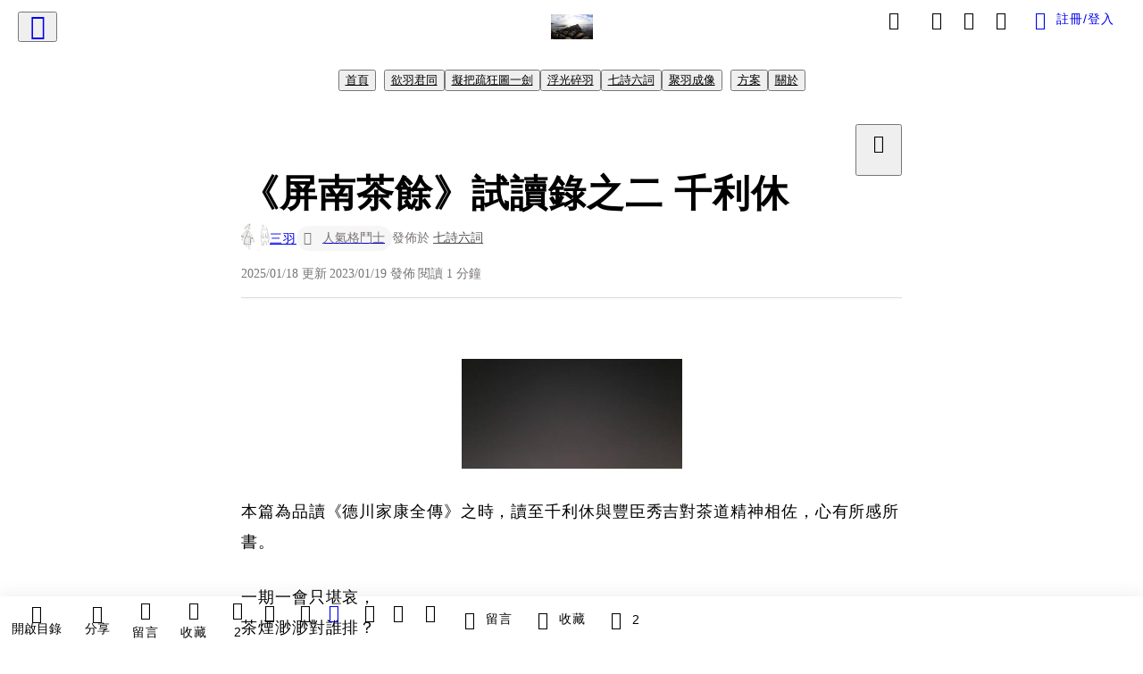

--- FILE ---
content_type: text/html; charset=utf-8
request_url: https://vocus.cc/article/63c6bfdbfd89780001568ed1
body_size: 603595
content:
<!DOCTYPE html><html lang="zh-Hant" dir="ltr"><head><title>《屏南茶餘》試讀錄之二 千利休</title><meta name="theme-color" content="#FF485A"/><meta charSet="utf-8"/><meta http-equiv="X-UA-Compatible" content="IE=edge"/><meta name="viewport" content="width=device-width,initial-scale=1,minimum-scale=1,maximum-scale=1,user-scalable=no,interactive-widget=resizes-content"/><meta name="title" content="《屏南茶餘》試讀錄之二 千利休"/><meta name="description" content="本篇為品讀《德川家康全傳》之時，讀至千利休與豐臣秀吉對茶道精神相佐，心有所感所書。"/><meta property="url" content="https://vocus.cc/article/63c6bfdbfd89780001568ed1"/><meta name="keywords" content="屏南茶餘, 七詩六詞, 三羽, 創作, 千利休, 日本戰國, 德川家康全傳, 詩詞歌賦"/><meta property="fb:app_id" content="1529891880611499"/><meta property="og:title" content="《屏南茶餘》試讀錄之二 千利休"/><meta property="og:description" content="本篇為品讀《德川家康全傳》之時，讀至千利休與豐臣秀吉對茶道精神相佐，心有所感所書。"/><meta property="og:url" content="https://vocus.cc/article/63c6bfdbfd89780001568ed1"/><meta property="og:type" content="article"/><meta property="og:image:width" content="1200"/><meta property="og:image:height " content="630"/><meta property="og:site_name" content="vocus"/><meta property="og:image" content="https://resize-image.vocus.cc/resize?compression=6&amp;norotation=true&amp;url=https%3A%2F%2Fimages.vocus.cc%2Fee059ce2-64ea-407a-abce-0f4514051626.png&amp;width=1200&amp;sign=j-XzLGb5uioVsTYkmvHJuJY5txPx3MIYK4jcl2cdxEk"/><meta property="og:image:secure_url" content="https://resize-image.vocus.cc/resize?compression=6&amp;norotation=true&amp;url=https%3A%2F%2Fimages.vocus.cc%2Fee059ce2-64ea-407a-abce-0f4514051626.png&amp;width=1200&amp;sign=j-XzLGb5uioVsTYkmvHJuJY5txPx3MIYK4jcl2cdxEk"/><meta name="pubdate" content="2023-01-19T11:00:18.124Z"/><meta name="lastmod" content="2025-01-18T23:30:24.483Z"/><meta property="article:published_time" content="2023-01-19T11:00:18.124Z"/><meta property="article:modified_time" content="2025-01-18T23:30:24.483Z"/><meta name="twitter:card" content="summary"/><meta name="twitter:title" content="《屏南茶餘》試讀錄之二 千利休"/><meta name="twitter:description" content="本篇為品讀《德川家康全傳》之時，讀至千利休與豐臣秀吉對茶道精神相佐，心有所感所書。"/><meta name="twitter:url" content="https://vocus.cc/article/63c6bfdbfd89780001568ed1"/><link rel="amphtml" href="https://vocus.cc/article/amp/63c6bfdbfd89780001568ed1"/><link rel="canonical" href="https://vocus.cc/article/63c6bfdbfd89780001568ed1"/><script type="application/ld+json">{"@context":"https://schema.org","@type":"WebSite","name":"vocus","alternateName":"vocus","url":"https://vocus.cc"}</script><script type="application/ld+json">{"@context":"http://schema.org","@type":"NewsArticle","mainEntityOfPage":{"@type":"WebPage","@id":"https://vocus.cc/article/63c6bfdbfd89780001568ed1"},"headline":"《屏南茶餘》試讀錄之二 千利休｜三羽 - 方格子","thumbnailUrl":"https://images.vocus.cc/ee059ce2-64ea-407a-abce-0f4514051626.png","description":"本篇為品讀《德川家康全傳》之時，讀至千利休與豐臣秀吉對茶道精神相佐，心有所感所書。 屏南茶餘, 七詩六詞, 三羽, 創作, 千利休, 日本戰國, 德川家康全傳, 詩詞歌賦","datePublished":"2023-01-19T11:00:18.124Z","dateModified":"2025-01-18T23:30:24.483Z","dateCreated":"2023-01-17T15:33:47.596Z","articleBody":"<p><p><img src=\"https://resize-image.vocus.cc/resize?compression=6&amp;norotation=true&amp;url=https%3A%2F%2Fimages.vocus.cc%2Fee059ce2-64ea-407a-abce-0f4514051626.png&amp;width=740&amp;sign=W3k_Gj_McVulmfwzt_kRP-esdMx4Er74RyGtFkOf9j4\" alt=\"raw-image\" /></p><p></p></p><p><span>本篇為品讀《德川家康全傳》之時，讀至千利休與豐臣秀吉對茶道精神相佐，心有所感所書。</span></p><p><span>一期一會只堪哀，</span><br /><span>茶煙渺渺對誰排？</span><br /><span>俗金欲將烏磁染，</span><br /><span>不如殉香道中埋。</span></p><p></p><p></p><br /><p></p><p><br /></p>","keywords":["屏南茶餘","七詩六詞","三羽","創作","千利休","日本戰國","德川家康全傳","詩詞歌賦"],"author":{"@type":"Person","name":"三羽","url":"https://vocus.cc/user/@ufu0308"},"image":{"@type":"ImageObject","url":"https://images.vocus.cc/ee059ce2-64ea-407a-abce-0f4514051626.png"},"creator":{"@type":"Person","name":"三羽"},"publisher":{"@type":"Organization","name":"方格子｜放送你的知識與想像","logo":{"@type":"ImageObject","url":"https://images.vocus.cc/static/og_img/vocus_og_2025.jpg"}}}</script><link rel="dns-prefetch" href="https://d2a6d2ofes041u.cloudfront.net"/><link rel="dns-prefetch" href="https://api.vocus.cc"/><link rel="dns-prefetch" href="https://www.googletagmanager.com"/><link rel="preconnect" href="https://d2a6d2ofes041u.cloudfront.net" crossorigin="anonymous"/><link rel="preload" as="image" href="https://images.vocus.cc/ee059ce2-64ea-407a-abce-0f4514051626.png" fetchpriority="high"/><script type="application/ld+json">[{"@context":"https://schema.org","@type":"BreadcrumbList","name":"作者頁「三羽」導往文章「《屏南茶餘》試讀錄之二 千利休」的導覽標記","itemListElement":[{"@type":"ListItem","position":1,"name":"方格子｜放送你的知識與想像","item":{"@id":"https://vocus.cc","name":"方格子｜放送你的知識與想像"}},{"@type":"ListItem","position":2,"name":"三羽","item":{"@id":"https://vocus.cc/user/@ufu0308","name":"三羽"}}]},{"@context":"https://schema.org","@type":"BreadcrumbList","name":"沙龍首頁「狐焉不詳」導往文章「《屏南茶餘》試讀錄之二 千利休」的導覽標記","itemListElement":[{"@type":"ListItem","position":1,"name":"狐焉不詳","item":{"@id":"https://vocus.cc/salon/659ea9c9fd8978000131a548","name":"狐焉不詳"}}]},{"@context":"https://schema.org","@type":"BreadcrumbList","name":"房間頁「欲羽君同」導往文章的導覽標記","itemListElement":[{"@type":"ListItem","position":1,"name":"狐焉不詳","item":{"@id":"https://vocus.cc/salon/659ea9c9fd8978000131a548","name":"狐焉不詳"}},{"@type":"ListItem","position":2,"name":"欲羽君同","item":{"@id":"https://vocus.cc/salon/659ea9c9fd8978000131a548/room/tdjfrieren","name":"欲羽君同"}}]},{"@context":"https://schema.org","@type":"BreadcrumbList","name":"房間頁「擬把疏狂圖一劍」導往文章的導覽標記","itemListElement":[{"@type":"ListItem","position":1,"name":"狐焉不詳","item":{"@id":"https://vocus.cc/salon/659ea9c9fd8978000131a548","name":"狐焉不詳"}},{"@type":"ListItem","position":2,"name":"擬把疏狂圖一劍","item":{"@id":"https://vocus.cc/salon/659ea9c9fd8978000131a548/room/ufu0308","name":"擬把疏狂圖一劍"}}]},{"@context":"https://schema.org","@type":"BreadcrumbList","name":"房間頁「浮光碎羽」導往文章的導覽標記","itemListElement":[{"@type":"ListItem","position":1,"name":"狐焉不詳","item":{"@id":"https://vocus.cc/salon/659ea9c9fd8978000131a548","name":"狐焉不詳"}},{"@type":"ListItem","position":2,"name":"浮光碎羽","item":{"@id":"https://vocus.cc/salon/659ea9c9fd8978000131a548/room/ufu03081","name":"浮光碎羽"}}]},{"@context":"https://schema.org","@type":"BreadcrumbList","name":"房間頁「七詩六詞」導往文章的導覽標記","itemListElement":[{"@type":"ListItem","position":1,"name":"狐焉不詳","item":{"@id":"https://vocus.cc/salon/659ea9c9fd8978000131a548","name":"狐焉不詳"}},{"@type":"ListItem","position":2,"name":"七詩六詞","item":{"@id":"https://vocus.cc/salon/659ea9c9fd8978000131a548/room/pncy","name":"七詩六詞"}}]},{"@context":"https://schema.org","@type":"BreadcrumbList","name":"房間頁「聚羽成像」導往文章的導覽標記","itemListElement":[{"@type":"ListItem","position":1,"name":"狐焉不詳","item":{"@id":"https://vocus.cc/salon/659ea9c9fd8978000131a548","name":"狐焉不詳"}},{"@type":"ListItem","position":2,"name":"聚羽成像","item":{"@id":"https://vocus.cc/salon/659ea9c9fd8978000131a548/room/ufusee","name":"聚羽成像"}}]}]</script><script type="application/ld+json">[{"@context":"https://schema.org","@type":"ImageObject","contentUrl":"https://images.vocus.cc/ee059ce2-64ea-407a-abce-0f4514051626.png","creator":{"@context":"https://schema.org","@type":"Organization","url":"https://vocus.cc/","name":"vocus"},"license":"https://vocus.cc/terms/copyright","acquireLicensePage":"https://vocus.cc/terms/member","copyrightNotice":"©2026 三羽 on vocus. All rights reserved.","creditText":"三羽"}]</script><script type="application/ld+json">{"@context":"https://schema.org","@type":"ItemList","name":"當前文章的相關貼文或文章","description":"當前文章的相關貼文或文章","url":"https://vocus.cc/article/63c6bfdbfd89780001568ed1","itemListElement":[{"@type":"ListItem","position":1,"url":"https://vocus.cc/article/69674b77fd897800016b87a4"},{"@type":"ListItem","position":2,"url":"https://vocus.cc/article/6472a85cfd897800016e73af"},{"@type":"ListItem","position":3,"url":"https://vocus.cc/article/64700adbfd897800014c9ac7"},{"@type":"ListItem","position":4,"url":"https://vocus.cc/article/63ffee00fd89780001deb296"},{"@type":"ListItem","position":5,"url":"https://vocus.cc/article/63c6bf0ffd8978000156862b"},{"@type":"ListItem","position":6,"url":"https://vocus.cc/article/63c6c086fd8978000156969b"},{"@type":"ListItem","position":7,"url":"https://vocus.cc/article/630171f0fd89780001ac6c59"},{"@type":"ListItem","position":8,"url":"https://vocus.cc/article/617cc5a9fd8978000121651b"},{"@type":"ListItem","position":9,"url":"https://vocus.cc/article/61736eaefd89780001d502c8"},{"@type":"ListItem","position":10,"url":"https://vocus.cc/article/5e97c5a0fd89780001b38fe5"}]}</script><meta name="next-head-count" content="39"/><link rel="dns-prefetch" href="//connect.facebook.net"/><link rel="dns-prefetch" href="//cdn.embedly.com"/><link rel="dns-prefetch" href="//static.hotjar.com"/><link rel="dns-prefetch" href="//tenmax-static.cacafly.net"/><link rel="dns-prefetch" href="//ssp.tenmax.io"/><link rel="dns-prefetch" href="//lh3.googleusercontent.com"/><link rel="dns-prefetch" href="//survey.survicate.com"/><link rel="preconnect" href="https://connect.facebook.net" crossorigin=""/><link rel="preconnect" href="https://cdn.embedly.com" crossorigin=""/><meta name="application-name" content="vocus｜方格子"/><meta name="apple-mobile-web-app-capable" content="yes"/><meta name="apple-mobile-web-app-title" content="vocus｜方格子"/><meta name="apple-mobile-web-app-status-bar" content="#ff485a"/><meta name="format-detection" content="telephone=no"/><meta name="mobile-web-app-capable" content="yes"/><meta name="theme-color" content="#ff485a"/><link rel="shortcut icon" href="https://vocus.cc/static/favicon.ico"/><link rel="apple-touch-icon" href="/static/img/icon-96x96.png"/><link rel="apple-touch-icon" sizes="152x152" href="/static/img/icon-152x152.png"/><link rel="apple-touch-icon" sizes="180x180" href="/static/img/icon-180x180.png"/><link rel="apple-touch-icon" sizes="167x167" href="/static/img/icon-167x167.png"/><link rel="icon" type="image/png" sizes="32x32" href="/static/img/favicon-32x32.png"/><link rel="icon" type="image/png" sizes="16x16" href="/static/img/favicon-16x16.png"/><link rel="manifest" href="/manifest.json" crossorigin="use-credentials"/><link data-next-font="" rel="preconnect" href="/" crossorigin="anonymous"/><link rel="preload" href="/_next/static/css/1948cfc89a519508.css" as="style"/><link rel="stylesheet" href="/_next/static/css/1948cfc89a519508.css" data-n-g=""/><link rel="preload" href="/_next/static/css/7bba43fccd5735d5.css" as="style"/><link rel="stylesheet" href="/_next/static/css/7bba43fccd5735d5.css" data-n-p=""/><link rel="preload" href="/_next/static/css/9c0e26555787fd0d.css" as="style"/><link rel="stylesheet" href="/_next/static/css/9c0e26555787fd0d.css"/><noscript data-n-css=""></noscript><script defer="" nomodule="" src="/_next/static/chunks/polyfills-42372ed130431b0a.js"></script><script defer="" src="/_next/static/chunks/11065.7621d6d50adcf8e9.js"></script><script defer="" src="/_next/static/chunks/38544-9ca3ec121db0f11d.js"></script><script defer="" src="/_next/static/chunks/26025-052751214a1c7dd8.js"></script><script defer="" src="/_next/static/chunks/60801.251d1c9a6e718dd2.js"></script><script defer="" src="/_next/static/chunks/63987.d0c2a93fad593834.js"></script><script defer="" src="/_next/static/chunks/49058.5f3b042afdf5b0d9.js"></script><script defer="" src="/_next/static/chunks/vendor-radix.2fbf0a24015b3fbe.js"></script><script defer="" src="/_next/static/chunks/55385-481edc5f643f4662.js"></script><script defer="" src="/_next/static/chunks/73538.fae9a3aefee9f677.js"></script><script defer="" src="/_next/static/chunks/5840.cf1c2f2822ecc839.js"></script><script defer="" src="/_next/static/chunks/283.68507f2babcc7065.js"></script><script src="/_next/static/chunks/webpack-416ab50969b5d9f0.js" defer=""></script><script src="/_next/static/chunks/framework-465e490adc4592e5.js" defer=""></script><script src="/_next/static/chunks/main-1a94c49bb80a68bd.js" defer=""></script><script src="/_next/static/chunks/pages/_app-be636cd082fde491.js" defer=""></script><script src="/_next/static/chunks/1bfc9850-f445dfbaa30ed2b2.js" defer=""></script><script src="/_next/static/chunks/66261-a44e130f873cd373.js" defer=""></script><script src="/_next/static/chunks/87066-c13d598811fb9be1.js" defer=""></script><script src="/_next/static/chunks/2183-52a384eb30d871a9.js" defer=""></script><script src="/_next/static/chunks/16118-e104739afae8026c.js" defer=""></script><script src="/_next/static/chunks/78999-c6867f170a29ed9a.js" defer=""></script><script src="/_next/static/chunks/9198-ccf0528fe6cb6ff5.js" defer=""></script><script src="/_next/static/chunks/18573-fe484e48c0e68238.js" defer=""></script><script src="/_next/static/chunks/87536-6c926276c73394de.js" defer=""></script><script src="/_next/static/chunks/72873-143cdd2eb916a03c.js" defer=""></script><script src="/_next/static/chunks/4736-8d5e564040410f53.js" defer=""></script><script src="/_next/static/chunks/57021-6820a1a8902ae936.js" defer=""></script><script src="/_next/static/chunks/92919-f80dbf63d0d87e49.js" defer=""></script><script src="/_next/static/chunks/51533-5f6a9d9dea70aa72.js" defer=""></script><script src="/_next/static/chunks/77086-be2b032638e8aceb.js" defer=""></script><script src="/_next/static/chunks/61357-1494162d6574d3bc.js" defer=""></script><script src="/_next/static/chunks/70717-d837977e408af2a0.js" defer=""></script><script src="/_next/static/chunks/5283-d10e38915ece476d.js" defer=""></script><script src="/_next/static/chunks/89755-077be33f892b959c.js" defer=""></script><script src="/_next/static/chunks/76499-97bd958f479cf639.js" defer=""></script><script src="/_next/static/chunks/85518-fc26456125faa62f.js" defer=""></script><script src="/_next/static/chunks/77442-b2f040d1eb917574.js" defer=""></script><script src="/_next/static/chunks/62584-49af57c6a46b0c25.js" defer=""></script><script src="/_next/static/chunks/29990-3b329c48a9056e4e.js" defer=""></script><script src="/_next/static/chunks/14733-e1da1540662138ae.js" defer=""></script><script src="/_next/static/chunks/54601-de63db4e5d906432.js" defer=""></script><script src="/_next/static/chunks/80690-6e6326cbb3a93136.js" defer=""></script><script src="/_next/static/chunks/99192-45ef571c5899d9db.js" defer=""></script><script src="/_next/static/chunks/25389-4579572c633a364f.js" defer=""></script><script src="/_next/static/chunks/96575-34767619d0390e17.js" defer=""></script><script src="/_next/static/chunks/60022-f431e8fba2395a34.js" defer=""></script><script src="/_next/static/chunks/79553-d99a3a6de870863a.js" defer=""></script><script src="/_next/static/chunks/81344-f51b4850744b33e8.js" defer=""></script><script src="/_next/static/chunks/74330-3391d2f10c08c591.js" defer=""></script><script src="/_next/static/chunks/17937-b022ea2bf8f74aa8.js" defer=""></script><script src="/_next/static/chunks/60052-c6b08a619bfe0339.js" defer=""></script><script src="/_next/static/chunks/30005-cff7ad0d9773733a.js" defer=""></script><script src="/_next/static/chunks/21167-e2ac1c3c6efee246.js" defer=""></script><script src="/_next/static/chunks/50595-b8d5829e7c113193.js" defer=""></script><script src="/_next/static/chunks/pages/article/%5Bid%5D-b15692188ded51d8.js" defer=""></script><script src="/_next/static/6_hGEFAmmWmEna2Eq9PF8/_buildManifest.js" defer=""></script><script src="/_next/static/6_hGEFAmmWmEna2Eq9PF8/_ssgManifest.js" defer=""></script><style data-styled="" data-styled-version="5.3.11">.hHRGMn{background-size:cover;font-size:20px;width:20px;height:20px;display:-webkit-box;display:-webkit-flex;display:-ms-flexbox;display:flex;-webkit-align-items:center;-webkit-box-align:center;-ms-flex-align:center;align-items:center;}/*!sc*/
.hHRGMn.icon-refresh.rotate{-webkit-animation:1500ms linear infinite fTxbLP;animation:1500ms linear infinite fTxbLP;}/*!sc*/
.hHRGMn:before{width:20px;height:20px;}/*!sc*/
.koufxr{background-size:cover;font-size:28px;width:28px;height:28px;display:-webkit-box;display:-webkit-flex;display:-ms-flexbox;display:flex;-webkit-align-items:center;-webkit-box-align:center;-ms-flex-align:center;align-items:center;}/*!sc*/
.koufxr.icon-refresh.rotate{-webkit-animation:1500ms linear infinite fTxbLP;animation:1500ms linear infinite fTxbLP;}/*!sc*/
.koufxr:before{width:28px;height:28px;}/*!sc*/
.hEhLok{background-size:cover;font-size:24px;width:24px;height:24px;display:-webkit-box;display:-webkit-flex;display:-ms-flexbox;display:flex;-webkit-align-items:center;-webkit-box-align:center;-ms-flex-align:center;align-items:center;color:var(--Primary-Gray-L-03);display:inline-block;vertical-align:middle;}/*!sc*/
.hEhLok.icon-refresh.rotate{-webkit-animation:1500ms linear infinite fTxbLP;animation:1500ms linear infinite fTxbLP;}/*!sc*/
.hEhLok:before{width:24px;height:24px;}/*!sc*/
data-styled.g1[id="sc-85ee8161-0"]{content:"hHRGMn,koufxr,hEhLok,"}/*!sc*/
.fYQLBE{display:-webkit-box;display:-webkit-flex;display:-ms-flexbox;display:flex;-webkit-box-pack:center;-webkit-justify-content:center;-ms-flex-pack:center;justify-content:center;height:36px;padding:8px;border-radius:8px;font-size:14px;color:var(--theme-L_gray-base-B_white);background-color:var(--theme-L_transparent-B_transparent);border:none;}/*!sc*/
@media (hover:hover){.fYQLBE:hover{background-color:var(--theme-L_gray-5-B_gray-1);}}/*!sc*/
.fYQLBE:disabled{color:var(--Primary-Gray-L-03);background-color:var(--theme-L_gray-5-B_gray-1);border:none;}/*!sc*/
.cGxKKk{height:36px;padding:8px 12px;border-radius:8px;font-size:14px;display:-webkit-box;display:-webkit-flex;display:-ms-flexbox;display:flex;-webkit-box-pack:center;-webkit-justify-content:center;-ms-flex-pack:center;justify-content:center;-webkit-align-items:center;-webkit-box-align:center;-ms-flex-align:center;align-items:center;color:var(--theme-L_gray-base-B_gray-6);background-color:var(--theme-L_white-B_transparent);border:1px solid var(--theme-L_gray-base-B_gray-6);}/*!sc*/
@media (hover:hover){.cGxKKk:hover{background-color:var(--theme-L_gray-5-B_gray-1);border:1px solid var(--theme-L_gray-base-B_gray-6);}}/*!sc*/
.cGxKKk:disabled{color:var(--Primary-Gray-L-03);background-color:var(--theme-L_gray-5-B_gray-1);border:none;}/*!sc*/
.koZbQv{height:36px;padding:8px 12px;border-radius:8px;font-size:14px;display:-webkit-box;display:-webkit-flex;display:-ms-flexbox;display:flex;-webkit-box-pack:center;-webkit-justify-content:center;-ms-flex-pack:center;justify-content:center;-webkit-align-items:center;-webkit-box-align:center;-ms-flex-align:center;align-items:center;color:var(--theme-L_gray-base-B_white);background-color:var(--theme-L_transparent-B_transparent);border:none;}/*!sc*/
@media (hover:hover){.koZbQv:hover{color:var(--theme-L_gray-2-B_gray-5);}}/*!sc*/
.koZbQv:disabled{color:var(--Primary-Gray-L-03);border:none;}/*!sc*/
.elEzpU{display:-webkit-box;display:-webkit-flex;display:-ms-flexbox;display:flex;-webkit-box-pack:center;-webkit-justify-content:center;-ms-flex-pack:center;justify-content:center;height:36px;padding:8px;border-radius:8px;font-size:14px;color:var(--theme-L_gray-base-B_white);background-color:var(--theme-L_transparent-B_transparent);border:none;}/*!sc*/
@media (hover:hover){.elEzpU:hover{color:var(--theme-L_gray-2-B_gray-5);}}/*!sc*/
.elEzpU:disabled{color:var(--Primary-Gray-L-03);border:none;}/*!sc*/
.hfKRUO{-webkit-align-items:center;-webkit-box-align:center;-ms-flex-align:center;align-items:center;background-color:var(--theme-L_white-B_transparent);border:1px solid var(--theme-L_gray-4-B_gray-2);border-radius:8px;color:var(--theme-L_gray-base-B_gray-6);display:-webkit-box;display:-webkit-flex;display:-ms-flexbox;display:flex;font-size:14px;height:36px;-webkit-box-pack:center;-webkit-justify-content:center;-ms-flex-pack:center;justify-content:center;margin-top:24px;padding:8px 12px;}/*!sc*/
@media (hover:hover){.hfKRUO:hover{background-color:var(--theme-L_gray-5-B_gray-1);border:1px solid var(--theme-L_gray-3-B_gray-2);}}/*!sc*/
@media screen and (min-width:0){.hfKRUO{width:100%;}}/*!sc*/
@media screen and (min-width:768px){.hfKRUO{width:auto;}}/*!sc*/
.hfKRUO:disabled{color:var(--Primary-Gray-L-03);background-color:var(--theme-L_gray-5-B_gray-1);border:none;}/*!sc*/
.liUBsH{height:36px;padding:8px 12px;border-radius:8px;font-size:14px;display:-webkit-box;display:-webkit-flex;display:-ms-flexbox;display:flex;-webkit-box-pack:center;-webkit-justify-content:center;-ms-flex-pack:center;justify-content:center;-webkit-align-items:center;-webkit-box-align:center;-ms-flex-align:center;align-items:center;color:var(--theme-L_gray-base-B_gray-6);background-color:var(--theme-L_white-B_transparent);border:1px solid var(--theme-L_gray-4-B_gray-2);margin-top:8px;margin-bottom:8px;}/*!sc*/
@media (hover:hover){.liUBsH:hover{background-color:var(--theme-L_gray-5-B_gray-1);border:1px solid var(--theme-L_gray-3-B_gray-2);}}/*!sc*/
.liUBsH:disabled{color:var(--Primary-Gray-L-03);background-color:var(--theme-L_gray-5-B_gray-1);border:none;}/*!sc*/
data-styled.g7[id="sc-e45c49f0-0"]{content:"fYQLBE,cGxKKk,koZbQv,elEzpU,hfKRUO,liUBsH,"}/*!sc*/
.ENDhh{top:0;left:0;position:fixed;width:100%;height:auto;background-color:var(--Primary-White);display:-webkit-box;display:-webkit-flex;display:-ms-flexbox;display:flex;}/*!sc*/
.kTSLUc{-webkit-align-items:center;-webkit-box-align:center;-ms-flex-align:center;align-items:center;display:-webkit-box;display:-webkit-flex;display:-ms-flexbox;display:flex;-webkit-box-pack:center;-webkit-justify-content:center;-ms-flex-pack:center;justify-content:center;}/*!sc*/
@media screen and (min-width:0){.kTSLUc{padding:0px 16px;}}/*!sc*/
@media screen and (min-width:768px){.kTSLUc{padding:0px 20px;}}/*!sc*/
.kUHCuY{-webkit-box-pack:center;-webkit-justify-content:center;-ms-flex-pack:center;justify-content:center;display:-webkit-box;display:-webkit-flex;display:-ms-flexbox;display:flex;}/*!sc*/
.ebqdlV{-webkit-box-pack:center;-webkit-justify-content:center;-ms-flex-pack:center;justify-content:center;max-width:100%;width:100%;display:-webkit-box;display:-webkit-flex;display:-ms-flexbox;display:flex;}/*!sc*/
.cGyieR{display:-webkit-box;display:-webkit-flex;display:-ms-flexbox;display:flex;-webkit-flex-direction:column;-ms-flex-direction:column;flex-direction:column;position:relative;}/*!sc*/
@media screen and (min-width:0){.cGyieR{margin-top:80px;}}/*!sc*/
@media screen and (min-width:768px){.cGyieR{margin-top:150px;}}/*!sc*/
.dzYzhg{display:-webkit-box;display:-webkit-flex;display:-ms-flexbox;display:flex;}/*!sc*/
.iVyiiI{position:relative;}/*!sc*/
.NFihu{display:-webkit-box;display:-webkit-flex;display:-ms-flexbox;display:flex;-webkit-flex-direction:column;-ms-flex-direction:column;flex-direction:column;margin:auto;position:relative;z-index:0;}/*!sc*/
@media screen and (min-width:0){.NFihu{width:100%;}}/*!sc*/
@media screen and (min-width:768px){.NFihu{width:740px;}}/*!sc*/
.kAJsTL{width:100%;z-index:-1;}/*!sc*/
.eOVyyM{-webkit-align-items:center;-webkit-box-align:center;-ms-flex-align:center;align-items:center;-webkit-box-pack:justify;-webkit-justify-content:space-between;-ms-flex-pack:justify;justify-content:space-between;display:-webkit-box;display:-webkit-flex;display:-ms-flexbox;display:flex;}/*!sc*/
.gpkPmo{-webkit-align-items:center;-webkit-box-align:center;-ms-flex-align:center;align-items:center;display:-webkit-box;display:-webkit-flex;display:-ms-flexbox;display:flex;}/*!sc*/
.kRYlAp{margin-bottom:0px;display:-webkit-box;display:-webkit-flex;display:-ms-flexbox;display:flex;}/*!sc*/
.esKXRP{width:100%;-webkit-box-pack:justify;-webkit-justify-content:space-between;-ms-flex-pack:justify;justify-content:space-between;-webkit-align-items:center;-webkit-box-align:center;-ms-flex-align:center;align-items:center;display:-webkit-box;display:-webkit-flex;display:-ms-flexbox;display:flex;}/*!sc*/
.krQfuO{-webkit-align-items:center;-webkit-box-align:center;-ms-flex-align:center;align-items:center;color:var(--Primary-Gray-L-02);display:-webkit-box;display:-webkit-flex;display:-ms-flexbox;display:flex;-webkit-flex-wrap:wrap;-ms-flex-wrap:wrap;flex-wrap:wrap;font-size:14px;font-weight:400;line-height:20px;}/*!sc*/
@media screen and (min-width:0){.krQfuO{max-width:385px;}}/*!sc*/
@media screen and (min-width:768px){.krQfuO{max-width:unset;}}/*!sc*/
@media screen and (min-width:992px){.krQfuO{max-width:unset;}}/*!sc*/
.eRIYMs{-webkit-flex-direction:column;-ms-flex-direction:column;flex-direction:column;display:-webkit-box;display:-webkit-flex;display:-ms-flexbox;display:flex;}/*!sc*/
.eJqFQu{background-color:var(--Primary-White);border:none;border-bottom:1px solid var(--Primary-Gray-L-04);border-radius:0px;width:100%;}/*!sc*/
@media screen and (min-width:0){.eJqFQu{padding:36px 0px;}}/*!sc*/
@media screen and (min-width:768px){.eJqFQu{padding:36px 0px;}}/*!sc*/
@media screen and (min-width:992px){.eJqFQu{padding:40px 0px;}}/*!sc*/
.jdAwcW{margin-bottom:16px;-webkit-box-pack:justify;-webkit-justify-content:space-between;-ms-flex-pack:justify;justify-content:space-between;display:-webkit-box;display:-webkit-flex;display:-ms-flexbox;display:flex;}/*!sc*/
.jjUXnj{-webkit-align-items:center;-webkit-box-align:center;-ms-flex-align:center;align-items:center;width:100%;display:-webkit-box;display:-webkit-flex;display:-ms-flexbox;display:flex;}/*!sc*/
.grWblB{margin-top:4px;display:-webkit-box;display:-webkit-flex;display:-ms-flexbox;display:flex;}/*!sc*/
.geQCjL{margin-top:24px;-webkit-align-items:center;-webkit-box-align:center;-ms-flex-align:center;align-items:center;display:-webkit-box;display:-webkit-flex;display:-ms-flexbox;display:flex;}/*!sc*/
.hUKMED{width:100%;-webkit-align-items:center;-webkit-box-align:center;-ms-flex-align:center;align-items:center;-webkit-flex-direction:column;-ms-flex-direction:column;flex-direction:column;display:-webkit-box;display:-webkit-flex;display:-ms-flexbox;display:flex;}/*!sc*/
.hXUutA{background-color:var(--Primary-White);border:none;border-radius:0;-webkit-flex-direction:column;-ms-flex-direction:column;flex-direction:column;padding:16px 0 8px 0;position:relative;width:100%;}/*!sc*/
@media screen and (min-width:0){.hXUutA{display:none;border-bottom:1px solid var(--Primary-Gray-L-04);}}/*!sc*/
@media screen and (min-width:768px){.hXUutA{display:-webkit-box;display:-webkit-flex;display:-ms-flexbox;display:flex;border-bottom:1px solid var(--Primary-Gray-L-04);}}/*!sc*/
@media screen and (min-width:992px){.hXUutA{border-bottom:1px solid var(--Primary-Gray-L-04);}}/*!sc*/
.feFpPy{-webkit-flex-direction:column;-ms-flex-direction:column;flex-direction:column;margin-bottom:12px;display:-webkit-box;display:-webkit-flex;display:-ms-flexbox;display:flex;}/*!sc*/
.cTfSlo{-webkit-box-pack:justify;-webkit-justify-content:space-between;-ms-flex-pack:justify;justify-content:space-between;display:-webkit-box;display:-webkit-flex;display:-ms-flexbox;display:flex;}/*!sc*/
.eQHnya{-webkit-align-items:center;-webkit-box-align:center;-ms-flex-align:center;align-items:center;-webkit-box-pack:justify;-webkit-justify-content:space-between;-ms-flex-pack:justify;justify-content:space-between;margin-bottom:12px;display:-webkit-box;display:-webkit-flex;display:-ms-flexbox;display:flex;}/*!sc*/
.ZbfkG{position:relative;margin-bottom:12px;display:-webkit-box;display:-webkit-flex;display:-ms-flexbox;display:flex;}/*!sc*/
.jcgIgj{width:calc(100% - 221px);-webkit-flex-direction:column;-ms-flex-direction:column;flex-direction:column;display:-webkit-box;display:-webkit-flex;display:-ms-flexbox;display:flex;}/*!sc*/
.jIGlUF{width:calc(100% - 16px);-webkit-flex-direction:column;-ms-flex-direction:column;flex-direction:column;margin-bottom:8px;margin-right:16px;display:-webkit-box;display:-webkit-flex;display:-ms-flexbox;display:flex;}/*!sc*/
.eWDMOl{display:-webkit-box;display:-webkit-flex;display:-ms-flexbox;display:flex;height:100%;}/*!sc*/
@media screen and (min-width:0){.eWDMOl{width:40%;border-radius:8px;}}/*!sc*/
@media screen and (min-width:768px){.eWDMOl{width:220px;border-radius:12px;}}/*!sc*/
.pjVhS{-webkit-box-pack:justify;-webkit-justify-content:space-between;-ms-flex-pack:justify;justify-content:space-between;-webkit-align-items:center;-webkit-box-align:center;-ms-flex-align:center;align-items:center;position:relative;left:-12px;margin-top:1px;width:calc(100% + 20px);display:-webkit-box;display:-webkit-flex;display:-ms-flexbox;display:flex;}/*!sc*/
.hKKCsU{background-color:var(--Primary-White);border:none;border-radius:0;-webkit-flex-direction:column;-ms-flex-direction:column;flex-direction:column;padding:16px 0 8px 0;position:relative;width:100%;}/*!sc*/
@media screen and (min-width:0){.hKKCsU{display:-webkit-box;display:-webkit-flex;display:-ms-flexbox;display:flex;border-bottom:1px solid var(--Primary-Gray-L-04);}}/*!sc*/
@media screen and (min-width:768px){.hKKCsU{display:none;border-bottom:1px solid var(--Primary-Gray-L-04);}}/*!sc*/
@media screen and (min-width:992px){.hKKCsU{border-bottom:1px solid var(--Primary-Gray-L-04);}}/*!sc*/
.hsUxeq{position:relative;-webkit-flex-direction:column;-ms-flex-direction:column;flex-direction:column;margin-bottom:12px;display:-webkit-box;display:-webkit-flex;display:-ms-flexbox;display:flex;}/*!sc*/
.ibQCNi{width:100%;-webkit-flex-direction:column;-ms-flex-direction:column;flex-direction:column;margin-bottom:8px;display:-webkit-box;display:-webkit-flex;display:-ms-flexbox;display:flex;}/*!sc*/
.bJBZEE{width:60%;display:-webkit-box;display:-webkit-flex;display:-ms-flexbox;display:flex;}/*!sc*/
.kCMGui{background-color:var(--Primary-White);border:none;border-radius:0;-webkit-flex-direction:column;-ms-flex-direction:column;flex-direction:column;padding:16px 0 8px 0;position:relative;width:100%;}/*!sc*/
@media screen and (min-width:0){.kCMGui{display:none;border-bottom:none;}}/*!sc*/
@media screen and (min-width:768px){.kCMGui{display:-webkit-box;display:-webkit-flex;display:-ms-flexbox;display:flex;border-bottom:none;}}/*!sc*/
@media screen and (min-width:992px){.kCMGui{border-bottom:none;}}/*!sc*/
.vAfCQ{width:calc(100% - 16px);margin-right:16px;-webkit-flex-direction:column;-ms-flex-direction:column;flex-direction:column;display:-webkit-box;display:-webkit-flex;display:-ms-flexbox;display:flex;}/*!sc*/
.bObYVm{background-color:var(--Primary-White);border:none;border-radius:0;-webkit-flex-direction:column;-ms-flex-direction:column;flex-direction:column;padding:16px 0 8px 0;position:relative;width:100%;}/*!sc*/
@media screen and (min-width:0){.bObYVm{display:-webkit-box;display:-webkit-flex;display:-ms-flexbox;display:flex;border-bottom:none;}}/*!sc*/
@media screen and (min-width:768px){.bObYVm{display:none;border-bottom:none;}}/*!sc*/
@media screen and (min-width:992px){.bObYVm{border-bottom:none;}}/*!sc*/
.eDxcal{display:-webkit-box;display:-webkit-flex;display:-ms-flexbox;display:flex;-webkit-flex-direction:column;-ms-flex-direction:column;flex-direction:column;}/*!sc*/
@media screen and (min-width:0){.eDxcal{width:calc(100% - 12px);margin-right:12px;}}/*!sc*/
@media screen and (min-width:768px){.eDxcal{width:calc(100% - 16px);margin-right:16px;}}/*!sc*/
.hBlzjx{display:-webkit-box;display:-webkit-flex;display:-ms-flexbox;display:flex;-webkit-flex-direction:column;-ms-flex-direction:column;flex-direction:column;max-width:740px;width:100%;}/*!sc*/
@media screen and (min-width:0){.hBlzjx{margin:40px auto 0px auto;padding-bottom:48px;}}/*!sc*/
@media screen and (min-width:768px){.hBlzjx{margin:40px auto 0px auto;padding-bottom:64px;}}/*!sc*/
@media screen and (min-width:992px){.hBlzjx{margin:64px auto 0px auto;}}/*!sc*/
.sBqmu{display:-webkit-box;display:-webkit-flex;display:-ms-flexbox;display:flex;-webkit-flex-direction:column;-ms-flex-direction:column;flex-direction:column;}/*!sc*/
@media screen and (min-width:0){.sBqmu{margin:0 16px;}}/*!sc*/
@media screen and (min-width:768px){.sBqmu{margin:0;}}/*!sc*/
.hCVDCF{display:-webkit-box;display:-webkit-flex;display:-ms-flexbox;display:flex;}/*!sc*/
@media screen and (min-width:0){.hCVDCF{-webkit-flex-direction:column;-ms-flex-direction:column;flex-direction:column;}}/*!sc*/
@media screen and (min-width:768px){.hCVDCF{-webkit-flex-direction:row;-ms-flex-direction:row;flex-direction:row;}}/*!sc*/
.irjawI{display:-webkit-box;display:-webkit-flex;display:-ms-flexbox;display:flex;}/*!sc*/
@media screen and (min-width:768px){.irjawI{width:311px;height:100%;}}/*!sc*/
.vpuDv{-webkit-flex-direction:column;-ms-flex-direction:column;flex-direction:column;width:100%;display:-webkit-box;display:-webkit-flex;display:-ms-flexbox;display:flex;}/*!sc*/
.expMVA{display:-webkit-box;display:-webkit-flex;display:-ms-flexbox;display:flex;height:100%;}/*!sc*/
@media screen and (min-width:0){.expMVA{width:100%;}}/*!sc*/
@media screen and (min-width:768px){.expMVA{width:311px;}}/*!sc*/
.cWLbQl{height:100%;width:100%;min-width:0;border-radius:8px;display:-webkit-box;display:-webkit-flex;display:-ms-flexbox;display:flex;}/*!sc*/
.goksYi{margin-top:8px;-webkit-flex-direction:column;-ms-flex-direction:column;flex-direction:column;width:100%;-webkit-box-pack:center;-webkit-justify-content:center;-ms-flex-pack:center;justify-content:center;display:-webkit-box;display:-webkit-flex;display:-ms-flexbox;display:flex;}/*!sc*/
.a-DWMy{margin-top:8px;-webkit-flex-wrap:wrap;-ms-flex-wrap:wrap;flex-wrap:wrap;display:-webkit-box;display:-webkit-flex;display:-ms-flexbox;display:flex;}/*!sc*/
.tzIIf{display:-webkit-box;display:-webkit-flex;display:-ms-flexbox;display:flex;-webkit-flex-direction:column;-ms-flex-direction:column;flex-direction:column;}/*!sc*/
@media screen and (min-width:0){.tzIIf{width:100%;margin-top:20px;}}/*!sc*/
@media screen and (min-width:768px){.tzIIf{width:calc(100% - 311px);margin-top:0;margin-left:16px;}}/*!sc*/
.dsIXqD{padding:0 0 16px 0;display:-webkit-box;display:-webkit-flex;display:-ms-flexbox;display:flex;}/*!sc*/
.cUlbOt{margin-bottom:8px;-webkit-align-items:center;-webkit-box-align:center;-ms-flex-align:center;align-items:center;display:-webkit-box;display:-webkit-flex;display:-ms-flexbox;display:flex;}/*!sc*/
.bPidbq{-webkit-flex-direction:column;-ms-flex-direction:column;flex-direction:column;margin-left:8px;min-width:0;overflow:hidden;display:-webkit-box;display:-webkit-flex;display:-ms-flexbox;display:flex;}/*!sc*/
.kBeiQP{width:100%;-webkit-align-items:center;-webkit-box-align:center;-ms-flex-align:center;align-items:center;position:relative;display:-webkit-box;display:-webkit-flex;display:-ms-flexbox;display:flex;}/*!sc*/
.cdrFAa{-webkit-align-items:center;-webkit-box-align:center;-ms-flex-align:center;align-items:center;-webkit-box-pack:justify;-webkit-justify-content:space-between;-ms-flex-pack:justify;justify-content:space-between;position:relative;top:0;right:0;z-index:1;display:-webkit-box;display:-webkit-flex;display:-ms-flexbox;display:flex;}/*!sc*/
.hEFNiD{padding:16px 0;display:-webkit-box;display:-webkit-flex;display:-ms-flexbox;display:flex;}/*!sc*/
.dwidwT{display:-webkit-box;display:-webkit-flex;display:-ms-flexbox;display:flex;-webkit-flex-direction:column;-ms-flex-direction:column;flex-direction:column;padding-bottom:40px;}/*!sc*/
@media screen and (min-width:768px){.dwidwT{border-top:1px solid var(--Primary-Gray-L-04);}}/*!sc*/
.hJsVus{display:grid;-webkit-box-pack:center;-webkit-justify-content:center;-ms-flex-pack:center;justify-content:center;margin-left:auto;margin-right:auto;max-width:1184px;width:100%;}/*!sc*/
@media screen and (min-width:0){.hJsVus{grid-template-columns:100%;padding:0 16px 20px 16px;}}/*!sc*/
@media screen and (min-width:768px){.hJsVus{grid-template-columns:repeat(auto-fill,minmax(264px,264px));padding:32px 16px;}}/*!sc*/
.iSCTeF{width:100%;}/*!sc*/
@media screen and (min-width:0){.iSCTeF{display:none;}}/*!sc*/
@media screen and (min-width:768px){.iSCTeF{display:block;}}/*!sc*/
.LUXaF{-webkit-flex-direction:column;-ms-flex-direction:column;flex-direction:column;padding:0;background-color:var(--Primary-Gray-L-06);border-radius:16px;border:none;width:100%;overflow:hidden;position:relative;display:-webkit-box;display:-webkit-flex;display:-ms-flexbox;display:flex;}/*!sc*/
.fRGJgd{border:1px solid var(--Primary-Gray-L-04);display:-webkit-box;display:-webkit-flex;display:-ms-flexbox;display:flex;}/*!sc*/
.ejLrOi{-webkit-align-items:center;-webkit-box-align:center;-ms-flex-align:center;align-items:center;-webkit-box-pack:justify;-webkit-justify-content:space-between;-ms-flex-pack:justify;justify-content:space-between;position:absolute;top:12px;right:12px;z-index:2;display:-webkit-box;display:-webkit-flex;display:-ms-flexbox;display:flex;}/*!sc*/
.bisoSB{padding:8px 12px 12px 12px;height:100%;-webkit-flex-direction:column;-ms-flex-direction:column;flex-direction:column;display:-webkit-box;display:-webkit-flex;display:-ms-flexbox;display:flex;}/*!sc*/
.bblclC{width:100%;-webkit-flex-direction:column;-ms-flex-direction:column;flex-direction:column;margin-bottom:4px;display:-webkit-box;display:-webkit-flex;display:-ms-flexbox;display:flex;}/*!sc*/
.KoNCD{width:100%;position:relative;display:-webkit-box;display:-webkit-flex;display:-ms-flexbox;display:flex;}/*!sc*/
.jwddDB{width:100%;margin-right:0;-webkit-flex-direction:column;-ms-flex-direction:column;flex-direction:column;font-style:normal;-webkit-letter-spacing:1px;-moz-letter-spacing:1px;-ms-letter-spacing:1px;letter-spacing:1px;font-size:18px;font-weight:bold;line-height:1.5;min-height:57px;display:-webkit-box;display:-webkit-flex;display:-ms-flexbox;display:flex;}/*!sc*/
.eZktNh{-webkit-align-items:center;-webkit-box-align:center;-ms-flex-align:center;align-items:center;margin-top:8px;min-height:17px;width:100%;display:-webkit-box;display:-webkit-flex;display:-ms-flexbox;display:flex;}/*!sc*/
.dNTeBw{-webkit-box-pack:justify;-webkit-justify-content:space-between;-ms-flex-pack:justify;justify-content:space-between;-webkit-align-items:center;-webkit-box-align:center;-ms-flex-align:center;align-items:center;position:relative;left:-9px;margin-top:1px;width:calc(100% + 20px);display:-webkit-box;display:-webkit-flex;display:-ms-flexbox;display:flex;}/*!sc*/
.ffAlFd{width:100%;}/*!sc*/
@media screen and (min-width:0){.ffAlFd{display:block;}}/*!sc*/
@media screen and (min-width:768px){.ffAlFd{display:none;}}/*!sc*/
.cxEUbd{width:calc(100% - 32px);margin-left:auto;margin-right:auto;-webkit-flex-direction:column;-ms-flex-direction:column;flex-direction:column;-webkit-align-items:center;-webkit-box-align:center;-ms-flex-align:center;align-items:center;padding:12px;border-radius:12px;background:var(--Primary-Gray-L-06);max-width:1232px;display:-webkit-box;display:-webkit-flex;display:-ms-flexbox;display:flex;}/*!sc*/
data-styled.g8[id="sc-e45c49f0-1"]{content:"ENDhh,kTSLUc,kUHCuY,ebqdlV,cGyieR,dzYzhg,iVyiiI,NFihu,kAJsTL,eOVyyM,gpkPmo,kRYlAp,esKXRP,krQfuO,eRIYMs,eJqFQu,jdAwcW,jjUXnj,grWblB,geQCjL,hUKMED,hXUutA,feFpPy,cTfSlo,eQHnya,ZbfkG,jcgIgj,jIGlUF,eWDMOl,pjVhS,hKKCsU,hsUxeq,ibQCNi,bJBZEE,kCMGui,vAfCQ,bObYVm,eDxcal,hBlzjx,sBqmu,hCVDCF,irjawI,vpuDv,expMVA,cWLbQl,goksYi,a-DWMy,tzIIf,dsIXqD,cUlbOt,bPidbq,kBeiQP,cdrFAa,hEFNiD,dwidwT,hJsVus,iSCTeF,LUXaF,fRGJgd,ejLrOi,bisoSB,bblclC,KoNCD,jwddDB,eZktNh,dNTeBw,ffAlFd,cxEUbd,"}/*!sc*/
.jFhFgt{font-size:42px;font-style:normal;font-weight:bold;-webkit-letter-spacing:1px;-moz-letter-spacing:1px;-ms-letter-spacing:1px;letter-spacing:1px;line-height:1.5;margin:0;padding:0;}/*!sc*/
@media screen and (min-width:0){.jFhFgt{font-size:28px;}}/*!sc*/
@media screen and (min-width:768px){.jFhFgt{font-size:28px;}}/*!sc*/
@media screen and (min-width:992px){.jFhFgt{font-size:42px;}}/*!sc*/
.fQyPfq{margin:0;padding:0;font-style:normal;-webkit-letter-spacing:1px;-moz-letter-spacing:1px;-ms-letter-spacing:1px;letter-spacing:1px;font-size:14px;font-weight:500;line-height:16px;color:var(--Primary-Gray-L-01);}/*!sc*/
.jMJKqb{margin:0;padding:4px 8px;display:block;font-style:normal;-webkit-letter-spacing:1px;-moz-letter-spacing:1px;-ms-letter-spacing:1px;letter-spacing:1px;font-size:14px;font-weight:normal;line-height:1.2;width:-webkit-fit-content;width:-moz-fit-content;width:fit-content;color:var(--Primary-Black-Base);border-radius:6px;background:var(--Primary-Gray-L-05);}/*!sc*/
.jurXgJ{margin:0;padding:0;margin-right:2px;}/*!sc*/
.kGMecW{margin:0;padding:0;font-style:normal;-webkit-letter-spacing:1px;-moz-letter-spacing:1px;-ms-letter-spacing:1px;letter-spacing:1px;font-size:16px;font-weight:normal;line-height:24px;}/*!sc*/
.Ctvds{margin:0;padding:0;font-style:normal;-webkit-letter-spacing:1px;-moz-letter-spacing:1px;-ms-letter-spacing:1px;letter-spacing:1px;font-size:16px;font-weight:500;line-height:24px;}/*!sc*/
.pDyFY{margin:0;padding:0;font-style:normal;-webkit-letter-spacing:1px;-moz-letter-spacing:1px;-ms-letter-spacing:1px;letter-spacing:1px;font-size:14px;font-weight:500;line-height:1.5;color:var(--Primary-Black-Base);}/*!sc*/
.hfUzSG{margin:0;padding:0;font-style:normal;-webkit-letter-spacing:1px;-moz-letter-spacing:1px;-ms-letter-spacing:1px;letter-spacing:1px;font-size:14px;font-weight:400;line-height:1.5;color:var(--Primary-Gray-L-01);}/*!sc*/
.gfKdoG{margin:0;padding:0;font-style:normal;-webkit-letter-spacing:1px;-moz-letter-spacing:1px;-ms-letter-spacing:1px;letter-spacing:1px;font-size:16px;font-weight:normal;line-height:1.8;color:var(--Primary-Gray-L-01);}/*!sc*/
.gimazn{margin:0;padding:0;font-style:normal;-webkit-letter-spacing:1px;-moz-letter-spacing:1px;-ms-letter-spacing:1px;letter-spacing:1px;font-size:14px;font-weight:normal;line-height:16px;color:var(--Primary-Gray-L-02);min-width:80px;}/*!sc*/
.fOOQhC{margin:0;padding:0;font-style:normal;-webkit-letter-spacing:1px;-moz-letter-spacing:1px;-ms-letter-spacing:1px;letter-spacing:1px;font-size:18px;font-weight:bold;line-height:1.5;height:100%;color:var(--Primary-Black-Base);}/*!sc*/
.fngLch{color:var(--Primary-Black-Base);font-size:20px;font-style:normal;font-weight:bold;-webkit-letter-spacing:1px;-moz-letter-spacing:1px;-ms-letter-spacing:1px;letter-spacing:1px;line-height:1.5;margin:0;margin-bottom:20px;padding:0;}/*!sc*/
@media screen and (min-width:0){.fngLch{padding-left:16px;padding-right:16px;}}/*!sc*/
@media screen and (min-width:768px){.fngLch{padding-left:0px;padding-right:0px;}}/*!sc*/
.kMjcHr{margin:0;padding:0;color:var(--Primary-Black-Base);}/*!sc*/
.gSRFgH{margin:0;padding:0;font-style:normal;-webkit-letter-spacing:1px;-moz-letter-spacing:1px;-ms-letter-spacing:1px;letter-spacing:1px;font-size:20px;font-weight:bold;line-height:1.5;color:var(--Primary-Black-Base);}/*!sc*/
.cHiCFc{margin:0;padding:0;font-style:normal;-webkit-letter-spacing:1px;-moz-letter-spacing:1px;-ms-letter-spacing:1px;letter-spacing:1px;font-size:14px;font-weight:normal;line-height:16px;color:var(--Primary-Gray-L-03);margin-right:4px;}/*!sc*/
.gbOEAW{margin:0;padding:0;color:var(--Primary-Black-Base);font-style:normal;-webkit-letter-spacing:1px;-moz-letter-spacing:1px;-ms-letter-spacing:1px;letter-spacing:1px;font-size:16px;font-weight:500;line-height:24px;}/*!sc*/
.MDYNw{margin:0;padding:0;font-style:normal;-webkit-letter-spacing:1px;-moz-letter-spacing:1px;-ms-letter-spacing:1px;letter-spacing:1px;font-size:18px;font-weight:bold;line-height:1.5;color:var(--Primary-Black-Base);}/*!sc*/
.jiiBBY{color:var(--Primary-Black-Base);display:-webkit-box;display:-webkit-flex;display:-ms-flexbox;display:flex;font-size:20px;font-style:normal;font-weight:bold;-webkit-letter-spacing:1px;-moz-letter-spacing:1px;-ms-letter-spacing:1px;letter-spacing:1px;line-height:1.5;margin:0;padding:0;}/*!sc*/
@media screen and (min-width:0){.jiiBBY{padding-top:20px;padding-bottom:20px;padding-left:16px;max-width:100%;-webkit-box-pack:start;-webkit-justify-content:flex-start;-ms-flex-pack:start;justify-content:flex-start;}}/*!sc*/
@media screen and (min-width:768px){.jiiBBY{padding-top:40px;padding-bottom:0;padding-left:0px;max-width:100%;-webkit-box-pack:center;-webkit-justify-content:center;-ms-flex-pack:center;justify-content:center;}}/*!sc*/
.hmJjA-D{margin:0;padding:0;font-style:normal;-webkit-letter-spacing:1px;-moz-letter-spacing:1px;-ms-letter-spacing:1px;letter-spacing:1px;font-size:18px;font-weight:bold;line-height:1.5;height:54px;color:var(--Primary-Black-Base);}/*!sc*/
.fjcJsz{margin:0;padding:0;display:block;font-style:normal;-webkit-letter-spacing:1px;-moz-letter-spacing:1px;-ms-letter-spacing:1px;letter-spacing:1px;font-size:14px;font-weight:normal;line-height:1.2;width:-webkit-fit-content;width:-moz-fit-content;width:fit-content;color:var(--Primary-Black-Base);border-radius:6px;margin-right:8px;}/*!sc*/
.bGIWrj{margin:0;padding:0;color:var(--Primary-Black-Base);font-style:normal;-webkit-letter-spacing:1px;-moz-letter-spacing:1px;-ms-letter-spacing:1px;letter-spacing:1px;font-size:14px;font-weight:normal;line-height:16px;}/*!sc*/
.cxTvmZ{margin:0;padding:0;display:block;font-style:normal;-webkit-letter-spacing:1px;-moz-letter-spacing:1px;-ms-letter-spacing:1px;letter-spacing:1px;font-size:14px;font-weight:normal;line-height:1.2;width:-webkit-fit-content;width:-moz-fit-content;width:fit-content;color:var(--Primary-Black-Base);border-radius:6px;}/*!sc*/
.chpHUG{margin:0;padding:0;font-style:normal;-webkit-letter-spacing:1px;-moz-letter-spacing:1px;-ms-letter-spacing:1px;letter-spacing:1px;font-size:14px;font-weight:normal;line-height:16px;color:var(--Primary-Gray-L-02);min-width:80px;margin-top:8px;}/*!sc*/
.fKZEha{margin:0;padding:0;color:var(--Primary-Black-Base);font-style:normal;-webkit-letter-spacing:1px;-moz-letter-spacing:1px;-ms-letter-spacing:1px;letter-spacing:1px;font-size:16px;font-weight:bold;line-height:1.5;}/*!sc*/
.hdTOKV{margin:0;padding:0;color:var(--Primary-Gray-L-01);font-style:normal;-webkit-letter-spacing:1px;-moz-letter-spacing:1px;-ms-letter-spacing:1px;letter-spacing:1px;font-size:16px;font-weight:normal;line-height:1.8;text-align:center;}/*!sc*/
data-styled.g10[id="sc-e45c49f0-3"]{content:"jFhFgt,fQyPfq,jMJKqb,jurXgJ,kGMecW,Ctvds,pDyFY,hfUzSG,gfKdoG,gimazn,fOOQhC,fngLch,kMjcHr,gSRFgH,cHiCFc,gbOEAW,MDYNw,jiiBBY,hmJjA-D,fjcJsz,bGIWrj,cxTvmZ,chpHUG,fKZEha,hdTOKV,"}/*!sc*/
.jXequw{gap:4px;}/*!sc*/
.BJDCr{gap:12px;}/*!sc*/
.dXJcLV{-webkit-column-gap:10px;column-gap:10px;}/*!sc*/
.jXfrHM{gap:8px;}/*!sc*/
.gVsBMJ{gap:20px;cursor:pointer;}/*!sc*/
.edgBTT{cursor:pointer;}/*!sc*/
.iWGqBU{gap:0;}/*!sc*/
data-styled.g12[id="sc-e45c49f0-5"]{content:"iRePlU,jXequw,BJDCr,dXJcLV,jXfrHM,gVsBMJ,edgBTT,iWGqBU,"}/*!sc*/
.ufQmo{gap:32px;}/*!sc*/
data-styled.g15[id="sc-e45c49f0-8"]{content:"ufQmo,"}/*!sc*/
.iecnDm{cursor:pointer;}/*!sc*/
data-styled.g23[id="sc-fd5d567d-0"]{content:"iecnDm,"}/*!sc*/
.bDUGXG{white-space:nowrap;overflow:hidden;text-overflow:ellipsis;white-space:nowrap;}/*!sc*/
.GIpjQ{white-space:nowrap;overflow:hidden;text-overflow:ellipsis;}/*!sc*/
data-styled.g25[id="sc-655af0bb-0"]{content:"jMdFtp,bDUGXG,GIpjQ,"}/*!sc*/
.BKjyr{z-index:1050;}/*!sc*/
@media (max-width:767px){.BKjyr{display:-webkit-box !important;display:-webkit-flex !important;display:-ms-flexbox !important;display:flex !important;-webkit-align-items:center;-webkit-box-align:center;-ms-flex-align:center;align-items:center;-webkit-box-pack:center;-webkit-justify-content:center;-ms-flex-pack:center;justify-content:center;}}/*!sc*/
.BKjyr .modal-dialog{top:24px;max-height:calc(100vh - 72px);min-width:calc(992px - 30px);max-width:var(--default-modal-width);margin:auto;}/*!sc*/
.BKjyr .modal-dialog .modal-content{background:var(--theme-L_white-B_black-1);max-height:calc(100vh - 72px);border-radius:16px;border:none;}/*!sc*/
.BKjyr .modal-dialog .sweet-alert{-webkit-box-shadow:0 5px 15px rgba(0,0,0,0.5);box-shadow:0 5px 15px rgba(0,0,0,0.5);border-radius:0px;padding:16px 0 31px;border:1px solid rgba(0,0,0,0.2);outline:0;}/*!sc*/
.BKjyr .modal-dialog .sweet-alert h2{margin:10px 0;}/*!sc*/
.BKjyr .modal-dialog .sweet-alert p{color:#000000;}/*!sc*/
.BKjyr .modal-dialog .sweet-alert .sweetalert-content-style{padding:5px 25px;}/*!sc*/
.BKjyr .modal-dialog .showSweetAlert[data-animation="pop"]{-webkit-animation:showSweetAlert2 0.3s;-webkit-animation:showSweetAlert2 0.3s;animation:showSweetAlert2 0.3s;}/*!sc*/
.BKjyr .modal-dialog .hideSweetAlert[data-animation="pop"]{-webkit-animation:hideSweetAlert2 0.3s;-webkit-animation:hideSweetAlert2 0.3s;animation:hideSweetAlert2 0.3s;}/*!sc*/
@-webkit-keyframes showSweetAlert2{0%{-webkit-transform:translate(0px,120px);-ms-transform:translate(0px,120px);transform:translate(0px,120px);}100%{-webkit-transform:translate(0px,0px);-ms-transform:translate(0px,0px);transform:translate(0px,0px);}}/*!sc*/
@keyframes showSweetAlert2{0%{-webkit-transform:translate(0px,120px);-ms-transform:translate(0px,120px);transform:translate(0px,120px);}100%{-webkit-transform:translate(0px,0px);-ms-transform:translate(0px,0px);transform:translate(0px,0px);}}/*!sc*/
@-webkit-keyframes hideSweetAlert2{0%{-webkit-transform:translate(0px,0px);-ms-transform:translate(0px,0px);transform:translate(0px,0px);}100%{-webkit-transform:translate(0px,120px);-ms-transform:translate(0px,120px);transform:translate(0px,120px);}}/*!sc*/
@keyframes hideSweetAlert2{0%{-webkit-transform:translate(0px,0px);-ms-transform:translate(0px,0px);transform:translate(0px,0px);}100%{-webkit-transform:translate(0px,120px);-ms-transform:translate(0px,120px);transform:translate(0px,120px);}}/*!sc*/
@media (min-width:768px) and (max-width:991px){.BKjyr .modal-dialog body.modal-open{position:fixed;width:100%;}}/*!sc*/
@media (max-width:767px){.BKjyr .modal-dialog{top:0px;min-width:unset;width:calc(100% - 24px);}.BKjyr .modal-dialog body.modal-open{position:fixed;width:100%;}}/*!sc*/
@media (max-width:767px),(min-width:768px) and (max-width:991px){.BKjyr .modal-dialog{position:fixed;margin:0px;padding:0px;width:100vw;min-width:100%;max-width:100%;height:100vh;min-height:100vh;max-height:100vh;-webkit-align-items:flex-start;-webkit-box-align:flex-start;-ms-flex-align:flex-start;align-items:flex-start;}.BKjyr .modal-dialog .modal-header{position:-webkit-sticky;position:sticky;top:0px;width:100%;z-index:4000;background:var(--theme-L_white-B_black-1) border-radius:0px;border-bottom:1px solid #DDD9D8;}.BKjyr .modal-dialog .modal-content{position:fixed;top:0px;border-radius:0px;border:none;width:100vw;height:100vh;max-height:100vh;margin:0px;}.BKjyr .modal-dialog .modal-content .modal-body{position:relative;border-radius:0px;padding:0px;margin:70px 0px 0px 0px;}.BKjyr .modal-dialog .modal-footer{position:fixed;bottom:0px;width:100%;z-index:4000;}}/*!sc*/
data-styled.g28[id="sc-9826e40b-0"]{content:"BKjyr,"}/*!sc*/
.AywTB{-webkit-letter-spacing:1px;-moz-letter-spacing:1px;-ms-letter-spacing:1px;letter-spacing:1px;font-weight:500;white-space:nowrap;white-space:nowrap;}/*!sc*/
.AywTB i:first-child{margin-right:8px;}/*!sc*/
.AywTB i:last-child{margin-left:8px;}/*!sc*/
.AywTB:disabled{cursor:not-allowed;}/*!sc*/
data-styled.g91[id="sc-5e9a1b25-0"]{content:"AywTB,"}/*!sc*/
@media screen and (min-width:0){.kUuhSA{margin-top:16px;margin-bottom:16px;}}/*!sc*/
@media screen and (min-width:768px){.kUuhSA{margin-top:16px;margin-bottom:40px;}}/*!sc*/
@media screen and (min-width:0){.kUuhSA{width:calc(100% - 32px);}}/*!sc*/
@media screen and (min-width:768px){.kUuhSA{width:100%;}}/*!sc*/
@media screen and (min-width:992px){.kUuhSA{width:100%;}}/*!sc*/
.djOLzW{margin-bottom:20px;margin-right:auto;margin-left:auto;}/*!sc*/
@media screen and (min-width:0){.djOLzW{width:calc(100% - 32px);}}/*!sc*/
@media screen and (min-width:768px){.djOLzW{width:100%;}}/*!sc*/
@media screen and (min-width:992px){.djOLzW{width:100%;}}/*!sc*/
.gtqNnX{margin-left:auto;margin-right:auto;margin-top:20px;}/*!sc*/
@media screen and (min-width:0){.gtqNnX{margin-bottom:36px;}}/*!sc*/
@media screen and (min-width:768px){.gtqNnX{margin-bottom:36px;}}/*!sc*/
@media screen and (min-width:992px){.gtqNnX{margin-bottom:40px;}}/*!sc*/
@media screen and (min-width:0){.gtqNnX{width:calc(100% - 32px);}}/*!sc*/
@media screen and (min-width:768px){.gtqNnX{width:100%;}}/*!sc*/
@media screen and (min-width:992px){.gtqNnX{width:100%;}}/*!sc*/
@media screen and (min-width:0){.cyZBQ{margin-top:36px;}}/*!sc*/
@media screen and (min-width:768px){.cyZBQ{margin-top:36px;}}/*!sc*/
@media screen and (min-width:992px){.cyZBQ{margin-top:40px;}}/*!sc*/
data-styled.g202[id="sc-a1f6dc67-0"]{content:"kUuhSA,djOLzW,gtqNnX,cyZBQ,"}/*!sc*/
.ewavNC{display:-webkit-box;display:-webkit-flex;display:-ms-flexbox;display:flex;-webkit-align-items:center;-webkit-box-align:center;-ms-flex-align:center;align-items:center;-webkit-flex-wrap:nowrap;-ms-flex-wrap:nowrap;flex-wrap:nowrap;-webkit-align-items:center;-webkit-box-align:center;-ms-flex-align:center;align-items:center;}/*!sc*/
.ewavNC:before{content:"";border-bottom:1px solid #DDD9D8;-webkit-flex:33%;-ms-flex:33%;flex:33%;}/*!sc*/
.ewavNC:after{content:"";border-bottom:1px solid #DDD9D8;-webkit-flex:33%;-ms-flex:33%;flex:33%;}/*!sc*/
.ewavNC > span{overflow-x:hidden;white-space:nowrap;text-align:center;-webkit-box-flex:1;-webkit-flex-grow:1;-ms-flex-positive:1;flex-grow:1;color:red;font-size:14px;color:#7A7574;padding-left:20px;padding-right:20px;}/*!sc*/
data-styled.g203[id="sc-a1f6dc67-1"]{content:"ewavNC,"}/*!sc*/
.gclJmR{width:3px;height:3px;border-radius:3px;background-color:var(--Primary-Gray-L-02);}/*!sc*/
data-styled.g214[id="sc-ca8f6acc-0"]{content:"gclJmR,"}/*!sc*/
.iHvdVR{overflow:hidden;text-overflow:ellipsis;display:-webkit-box;word-break:break-all;-webkit-line-clamp:4;-webkit-box-orient:vertical;}/*!sc*/
@media (max-width:767px){.iHvdVR{font-size:28px;}}/*!sc*/
data-styled.g226[id="sc-c0d10ba6-11"]{content:"iHvdVR,"}/*!sc*/
.MCrpx{position:relative;text-align:left;font-size:42px;-webkit-letter-spacing:-0.015em;-moz-letter-spacing:-0.015em;-ms-letter-spacing:-0.015em;letter-spacing:-0.015em;font-weight:600;line-height:1.4em;max-width:740px;margin:0px auto;display:-webkit-box;display:-webkit-flex;display:-ms-flexbox;display:flex;-webkit-flex-direction:column;-ms-flex-direction:column;flex-direction:column;gap:16px;}/*!sc*/
@media (max-width:767px){.MCrpx{font-size:25px;font-weight:bolder;margin:0px auto 10px;padding:0px 15px;line-height:1.35em;gap:12px;}}/*!sc*/
data-styled.g227[id="sc-c0d10ba6-12"]{content:"MCrpx,"}/*!sc*/
.fVfoDa{position:relative;width:100%;max-width:740px;margin:0px auto;}/*!sc*/
@media (max-width:767px){.fVfoDa{width:calc(100% - 32px);}}/*!sc*/
data-styled.g255[id="sc-a15d9353-0"]{content:"fVfoDa,"}/*!sc*/
.bCPDiO{position:relative;width:100%;display:-webkit-box;display:-webkit-flex;display:-ms-flexbox;display:flex;-webkit-align-items:center;-webkit-box-align:center;-ms-flex-align:center;align-items:center;}/*!sc*/
@media (max-width:767px),(min-width:768px) and (max-width:991px){.bCPDiO{width:calc(100% - 32px);-webkit-flex-direction:column;-ms-flex-direction:column;flex-direction:column;-webkit-align-items:flex-start;-webkit-box-align:flex-start;-ms-flex-align:flex-start;align-items:flex-start;gap:0px;}}/*!sc*/
data-styled.g256[id="sc-a15d9353-1"]{content:"bCPDiO,"}/*!sc*/
.jrtTxR{position:relative;display:-webkit-box;display:-webkit-flex;display:-ms-flexbox;display:flex;-webkit-align-items:center;-webkit-box-align:center;-ms-flex-align:center;align-items:center;gap:8px;}/*!sc*/
data-styled.g257[id="sc-a15d9353-2"]{content:"jrtTxR,"}/*!sc*/
.dtRXhv.dtRXhv.dtRXhv{position:relative;max-width:120px;white-space:nowrap;overflow:hidden;text-overflow:ellipsis;}/*!sc*/
data-styled.g258[id="sc-a15d9353-3"]{content:"dtRXhv,"}/*!sc*/
.bLejpa{position:relative;display:-webkit-box;display:-webkit-flex;display:-ms-flexbox;display:flex;white-space:nowrap;overflow:hidden;text-overflow:ellipsis;width:100%;min-width:270px;font-size:14px;line-height:20px;font-weight:400;color:#7A7574;}/*!sc*/
.bLejpa a{color:#535150;display:inline-block;margin:0 4px;font-weight:500;max-width:"100%";white-space:nowrap;overflow:hidden;text-overflow:ellipsis;}/*!sc*/
@media (max-width:767px){.bLejpa a{max-width:"100%";}}/*!sc*/
@media (max-width:767px){.bLejpa{min-width:190px;}}/*!sc*/
data-styled.g259[id="sc-a15d9353-4"]{content:"bLejpa,"}/*!sc*/
.fAHRcX{display:-webkit-box;display:-webkit-flex;display:-ms-flexbox;display:flex;-webkit-align-items:center;-webkit-box-align:center;-ms-flex-align:center;align-items:center;-webkit-flex-wrap:wrap;-ms-flex-wrap:wrap;flex-wrap:wrap;gap:8px;font-size:14px;line-height:20px;font-weight:400;margin-top:12px;color:#7A7574;}/*!sc*/
.fAHRcX .dot{width:3px;height:3px;border-radius:3px;background:#7A7574;}/*!sc*/
data-styled.g262[id="sc-a15d9353-7"]{content:"fAHRcX,"}/*!sc*/
.gtA-dpY{width:32px;height:32px;background-color:#FFFFFF;cursor:pointer;margin:0;border-radius:100%;}/*!sc*/
.wihYz{width:70px;height:70px;background-color:#FFFFFF;margin:0;border-radius:8px;}/*!sc*/
data-styled.g265[id="sc-991e63be-0"]{content:"gtA-dpY,wihYz,"}/*!sc*/
.ezvhcI{height:24px;border-radius:14px;padding:2px 8px;display:-webkit-box;display:-webkit-flex;display:-ms-flexbox;display:flex;-webkit-align-items:center;-webkit-box-align:center;-ms-flex-align:center;align-items:center;width:-webkit-fit-content;width:-moz-fit-content;width:fit-content;background:#F6F6F6;color:#7A7574;font-size:14px;line-height:20px;font-weight:400;}/*!sc*/
.ezvhcI i{min-width:15px;}/*!sc*/
.ezvhcI span{margin-left:6px;white-space:nowrap;}/*!sc*/
data-styled.g267[id="sc-69170f8c-1"]{content:"ezvhcI,"}/*!sc*/
.hkmPOb{position:relative;width:24px;height:24px;overflow:hidden;margin:0;display:-webkit-box;display:-webkit-flex;display:-ms-flexbox;display:flex;-webkit-box-pack:center;-webkit-justify-content:center;-ms-flex-pack:center;justify-content:center;-webkit-align-items:center;-webkit-box-align:center;-ms-flex-align:center;align-items:center;}/*!sc*/
data-styled.g268[id="sc-615038b9-0"]{content:"hkmPOb,"}/*!sc*/
.fXZrbP{width:100%;height:100%;border-radius:4px;}/*!sc*/
data-styled.g270[id="sc-615038b9-2"]{content:"fXZrbP,"}/*!sc*/
.esMcVd{position:relative;overflow:hidden;}/*!sc*/
.esMcVd:after{display:block;content:"";height:100%;width:100%;padding-top:52.5%;background:url("/static/articleCard_placeHolder.jpg") center center / cover no-repeat;background-color:var(--Primary-Gray-L-04);overflow:hidden;}/*!sc*/
.esMcVd .absolute{position:absolute;width:100%;height:100%;top:0;left:0;}/*!sc*/
.esMcVd .img{object-fit:cover;width:100%;height:100%;}/*!sc*/
data-styled.g272[id="sc-f63d4698-0"]{content:"esMcVd,"}/*!sc*/
.ehmWSz{display:-webkit-inline-box;display:-webkit-inline-flex;display:-ms-inline-flexbox;display:inline-flex;gap:8px;-webkit-align-items:center;-webkit-box-align:center;-ms-flex-align:center;align-items:center;cursor:pointer;color:var(--Primary-Gray-L-01);}/*!sc*/
.ehmWSz.ehmWSz:hover{-webkit-text-decoration:none;text-decoration:none;}/*!sc*/
.ehmWSz:hover{color:var(--Primary-Gray-L-01);}/*!sc*/
.lnLcjr{display:-webkit-inline-box;display:-webkit-inline-flex;display:-ms-inline-flexbox;display:inline-flex;gap:8px;-webkit-align-items:center;-webkit-box-align:center;-ms-flex-align:center;align-items:center;cursor:pointer;color:var(--Primary-Gray-L-01);}/*!sc*/
.lnLcjr.lnLcjr:hover{-webkit-text-decoration:underline;text-decoration:underline;}/*!sc*/
.lnLcjr:hover{color:var(--Primary-Gray-L-01);}/*!sc*/
data-styled.g274[id="sc-b49801dc-0"]{content:"ehmWSz,lnLcjr,"}/*!sc*/
.cGazuW a{-webkit-text-decoration:none;text-decoration:none;}/*!sc*/
data-styled.g349[id="sc-1b44a4c6-0"]{content:"cGazuW,"}/*!sc*/
.eqsPgC{position:relative;overflow:hidden;border:1px solid var(--Primary-Gray-L-04);}/*!sc*/
.eqsPgC:after{display:block;content:"";height:100%;width:100%;padding-top:52.5%;background:url("/static/articleCard_placeHolder.jpg") center center / cover no-repeat;background-color:var(--Primary-Gray-L-04);overflow:hidden;}/*!sc*/
@media (max-width:767px){.eqsPgC:after{padding-top:66.6%;}}/*!sc*/
.eqsPgC .absolute{position:absolute;width:100%;height:100%;top:0;left:0;}/*!sc*/
.eqsPgC .img{object-fit:cover;width:100%;height:100%;}/*!sc*/
data-styled.g392[id="sc-bd11fd30-0"]{content:"eqsPgC,"}/*!sc*/
.gMAvPR{width:100%;margin-top:8px;word-break:break-word;overflow:hidden;text-overflow:ellipsis;display:-webkit-box;word-break:break-all;-webkit-line-clamp:3;-webkit-box-orient:vertical;}/*!sc*/
data-styled.g394[id="sc-8791300c-1"]{content:"gMAvPR,"}/*!sc*/
.iuQEnD{position:relative;width:100%;border-radius:16px 16px 0 0;}/*!sc*/
.iuQEnD .img{object-fit:cover;width:100%;height:138px;border-radius:16px 16px 0 0;}/*!sc*/
.iuQEnD .avatar{object-fit:cover;width:80px;height:80px;border-radius:12px;}/*!sc*/
.eAepCP{position:relative;width:100%;border-radius:16px 16px 0 0;}/*!sc*/
.eAepCP .img{object-fit:cover;width:100%;height:138px;border-radius:16px 16px 0 0;min-height:180px;}/*!sc*/
.eAepCP .avatar{object-fit:cover;width:80px;height:80px;border-radius:12px;}/*!sc*/
data-styled.g407[id="sc-2cf8f975-0"]{content:"iuQEnD,eAepCP,"}/*!sc*/
.dlHXXo{grid-column:1 / -1;}/*!sc*/
data-styled.g408[id="sc-664e0437-0"]{content:"dlHXXo,"}/*!sc*/
@font-face{font-family:"Microsoft JhengHei fixed";unicode-range:U+7db0,U+78A7,U+7B75;font-style:normal;font-weight:600;src:local(Yu Gothic),local(MS Gothic);font-display:swap;}/*!sc*/
.drQoxc{position:relative;top:0px;height:auto;background:var(--theme-L_white-B_gray-base);color:var(--theme-L_black-B_white);-webkit-transition-duration:0.3s;transition-duration:0.3s;padding-right:0px;padding-bottom:40px;font-family:"Noto Sans TC","Microsoft JhengHei fixed","Helvetica Neue","Microsoft JhengHei",Helvetica,"Segoe UI",Arial,PingFang TC,-apple-system,BlinkMacSystemFont,Roboto,"Microsoft YaHei",STHeiti,SimSun,STSong,Heiti TC,Tahoma,sans-serif,"Apple Color Emoji","Segoe UI Emoji","Segoe UI Symbol","Noto Color Emoji";position:relative;font-size:18px;-webkit-letter-spacing:1px;-moz-letter-spacing:1px;-ms-letter-spacing:1px;letter-spacing:1px;width:100%;}/*!sc*/
@media (max-width:767px),(min-width:768px) and (max-width:991px){.drQoxc{top:0px;height:auto;}}/*!sc*/
@media (max-width:767px){.drQoxc{padding:0px 16px 24px;}}/*!sc*/
.drQoxc .editor-scroller{border:0;display:-webkit-box;display:-webkit-flex;display:-ms-flexbox;display:flex;position:relative;outline:0;z-index:1;resize:vertical;}/*!sc*/
.drQoxc .editor{-webkit-flex:auto;-ms-flex:auto;flex:auto;position:relative;resize:vertical;z-index:-1;height:100%;width:100%;}/*!sc*/
.drQoxc .ContentEditable__root{padding-top:28px;display:block;position:relative;min-height:calc(80vh - 140px);}/*!sc*/
@media (max-width:767px),(min-width:768px) and (max-width:991px){.drQoxc .ContentEditable__root{padding-top:0;}}/*!sc*/
.drQoxc .typeahead-popover{background:#fff;box-shadow:0px 5px 10px rgba(0,0,0,0.3);border-radius:8px;margin-top:25px;}/*!sc*/
.drQoxc .typeahead-popover ul{padding:0;list-style:none;margin:0;border-radius:8px;max-height:200px;overflow-y:scroll;}/*!sc*/
.drQoxc .typeahead-popover ul::-webkit-scrollbar{display:none;}/*!sc*/
.drQoxc .typeahead-popover ul{-ms-overflow-style:none;-webkit-scrollbar-width:none;-moz-scrollbar-width:none;-ms-scrollbar-width:none;scrollbar-width:none;}/*!sc*/
.drQoxc .typeahead-popover ul li{margin:0;min-width:180px;font-size:14px;outline:none;cursor:pointer;border-radius:8px;}/*!sc*/
.drQoxc .typeahead-popover ul li.selected{background:#eee;}/*!sc*/
.drQoxc .typeahead-popover li{margin:0 8px 0 8px;padding:8px;color:#050505;cursor:pointer;line-height:16px;font-size:15px;display:-webkit-box;display:-webkit-flex;display:-ms-flexbox;display:flex;-webkit-align-content:center;-ms-flex-line-pack:center;align-content:center;-webkit-flex-direction:row;-ms-flex-direction:row;flex-direction:row;-webkit-flex-shrink:0;-ms-flex-negative:0;flex-shrink:0;background-color:#fff;border-radius:8px;border:0;}/*!sc*/
.drQoxc .typeahead-popover li.active{display:-webkit-box;display:-webkit-flex;display:-ms-flexbox;display:flex;width:20px;height:20px;background-size:contain;}/*!sc*/
.drQoxc .typeahead-popover li:first-child{border-radius:8px 8px 0px 0px;}/*!sc*/
.drQoxc .typeahead-popover li:last-child{border-radius:0px 0px 8px 8px;}/*!sc*/
.drQoxc .typeahead-popover li:hover{background-color:#eee;}/*!sc*/
.drQoxc .typeahead-popover li .text{display:-webkit-box;display:-webkit-flex;display:-ms-flexbox;display:flex;line-height:20px;-webkit-box-flex:1;-webkit-flex-grow:1;-ms-flex-positive:1;flex-grow:1;min-width:150px;}/*!sc*/
.drQoxc .typeahead-popover li .icon{display:-webkit-box;display:-webkit-flex;display:-ms-flexbox;display:flex;width:20px;height:20px;-webkit-user-select:none;-moz-user-select:none;-ms-user-select:none;user-select:none;margin-right:8px;line-height:16px;background-size:contain;background-repeat:no-repeat;background-position:center;}/*!sc*/
.drQoxc .link-editor .button.active,.drQoxc .toolbar .button.active{background-color:rgb(223,232,250);}/*!sc*/
.drQoxc .link-editor .link-input{display:block;width:calc(100% - 91px);box-sizing:border-box;border:0;padding:0;outline:0;position:relative;font-size:14px;background:var(--theme-L_white-B_black);color:var(--theme-L_black-B_white);}/*!sc*/
.drQoxc .link-editor .link-view{outline:0;display:-webkit-box;display:-webkit-flex;display:-ms-flexbox;display:flex;-webkit-align-items:center;-webkit-box-align:center;-ms-flex-align:center;align-items:center;width:100%;height:40px;padding:8px 12px;border-radius:8px;position:relative;border:var(--theme-borders-toolbar);background-color:var(--theme-L_white-B_black);}/*!sc*/
.drQoxc .link-editor .link-view button{padding:0;}/*!sc*/
.drQoxc .link-editor .link-view a{font-size:14px;color:var(--theme-L_info-base-B_info-base);display:block;word-break:break-word;width:calc(100% - 45px);-webkit-text-decoration:none;text-decoration:none;line-height:1.2;white-space:nowrap;overflow:hidden;text-overflow:ellipsis;}/*!sc*/
.drQoxc a.lexical__mention{white-space:normal;}/*!sc*/
.drQoxc .mention:focus{box-shadow:rgb(180 213 255) 0px 0px 0px 2px;outline:none;}/*!sc*/
.drQoxc a.lexical__mention{color:var(--theme-L_gray-1-B_gray-6);font-weight:700;-webkit-text-decoration:underline;text-decoration:underline;}/*!sc*/
.drQoxc a.lexical__mention:hover{color:var(--theme-L_gray-2-B_gray-5);}/*!sc*/
.drQoxc a.lexical__mention.user-icon:before{font-family:"vocus-icon";margin-right:2px;content:"\e9fc";display:inline-block;}/*!sc*/
.drQoxc a.lexical__mention.article-icon:before{font-family:"vocus-icon";margin-right:2px;content:"\e9f2";display:inline-block;}/*!sc*/
.drQoxc .floating-reader-popup{-webkit-transition-duration:0.3s;transition-duration:0.3s;background-color:var(--theme-L_white-B_black);position:absolute;top:0;left:0;z-index:11;border-radius:8px;opacity:0;-webkit-transition:opacity 0.5s;transition:opacity 0.5s;height:46px;will-change:transform;}/*!sc*/
.drQoxc .floating-toolbar-popup{-webkit-transition-duration:0.3s;transition-duration:0.3s;background-color:var(--theme-L_white-B_black);display:-webkit-box;display:-webkit-flex;display:-ms-flexbox;display:flex;padding:4px 8px;vertical-align:middle;position:absolute;top:0;left:0;z-index:10;opacity:0;border:var(--theme-borders-toolbar);border-radius:8px;-webkit-transition:opacity 0.5s;transition:opacity 0.5s;height:38px;will-change:transform;-webkit-user-select:none;-moz-user-select:none;-ms-user-select:none;user-select:none;}/*!sc*/
.drQoxc .floating-toolbar-popup .vr{padding-right:8px;border-left:var(--theme-borders-toolbar);}/*!sc*/
.drQoxc .floating-toolbar-popup button{height:100%;width:100%;--idle-color:var(--theme-L_gray-base-B_white);--hover-color:#141413;background-color:var(--theme-L_white-B_black);padding:0;}/*!sc*/
.drQoxc .floating-toolbar-popup button i{font-size:26px;}/*!sc*/
.drQoxc .floating-toolbar-popup button.popup-item{border:0;display:-webkit-box;display:-webkit-flex;display:-ms-flexbox;display:flex;background:none;border-radius:10px;padding:0px;cursor:pointer;vertical-align:middle;}/*!sc*/
.drQoxc .floating-toolbar-popup button.popup-item:disabled{cursor:not-allowed;}/*!sc*/
.drQoxc .floating-toolbar-popup button.popup-item.spaced{margin-right:2px;}/*!sc*/
.drQoxc .floating-toolbar-popup button.popup-item i.format{background-size:contain;display:inline-block;height:18px;width:18px;margin-top:2px;vertical-align:-0.25em;display:-webkit-box;display:-webkit-flex;display:-ms-flexbox;display:flex;opacity:0.6;}/*!sc*/
.drQoxc .floating-toolbar-popup button.popup-item:disabled i.format{opacity:0.2;}/*!sc*/
.drQoxc .floating-toolbar-popup select.popup-item{border:0;display:-webkit-box;display:-webkit-flex;display:-ms-flexbox;display:flex;background:none;border-radius:10px;padding:8px;vertical-align:middle;-webkit-appearance:none;-moz-appearance:none;width:70px;font-size:14px;color:#777;text-overflow:ellipsis;}/*!sc*/
.drQoxc .floating-toolbar-popup select.code-language{text-transform:capitalize;width:130px;}/*!sc*/
.drQoxc .floating-toolbar-popup .popup-item .text{display:-webkit-box;display:-webkit-flex;display:-ms-flexbox;display:flex;line-height:20px;width:200px;vertical-align:middle;font-size:14px;color:#777;text-overflow:ellipsis;width:70px;overflow:hidden;height:20px;text-align:left;}/*!sc*/
.drQoxc .floating-toolbar-popup .popup-item .icon{display:-webkit-box;display:-webkit-flex;display:-ms-flexbox;display:flex;width:20px;height:20px;-webkit-user-select:none;-moz-user-select:none;-ms-user-select:none;user-select:none;margin-right:8px;line-height:16px;background-size:contain;}/*!sc*/
.drQoxc .floating-toolbar-popup i.chevron-down{margin-top:3px;width:16px;height:16px;display:-webkit-box;display:-webkit-flex;display:-ms-flexbox;display:flex;-webkit-user-select:none;-moz-user-select:none;-ms-user-select:none;user-select:none;}/*!sc*/
.drQoxc .floating-toolbar-popup i.chevron-down.inside{width:16px;height:16px;display:-webkit-box;display:-webkit-flex;display:-ms-flexbox;display:flex;margin-left:-25px;margin-top:11px;margin-right:10px;pointer-events:none;}/*!sc*/
.drQoxc .floating-toolbar-popup .divider{width:1px;background-color:#eee;margin:0 4px;}/*!sc*/
@media (max-width:1024px){.drQoxc .floating-toolbar-popup button.insert-comment{display:none;}}/*!sc*/
.drQoxc .link-editor{display:-webkit-box;display:-webkit-flex;display:-ms-flexbox;display:flex;-webkit-align-items:center;-webkit-box-align:center;-ms-flex-align:center;align-items:center;position:absolute;top:0;left:0;max-width:300px;width:100%;opacity:0;-webkit-transition:opacity 0.3s;transition:opacity 0.3s;will-change:transform;font-size:14px;}/*!sc*/
.drQoxc .link-editor .floating-link-container{padding:4px 4px 4px 12px;background-color:var(--theme-L_white-B_black);display:-webkit-box;display:-webkit-flex;display:-ms-flexbox;display:flex;width:100%;position:relative;border:var(--theme-borders-toolbar);border-radius:8px;}/*!sc*/
.drQoxc .link-editor .link-editor-button-group{display:-webkit-box;display:-webkit-flex;display:-ms-flexbox;display:flex;-webkit-align-items:center;-webkit-box-align:center;-ms-flex-align:center;align-items:center;margin-left:5px;}/*!sc*/
.drQoxc .link-editor .link-editor-button-group .button-ds{background:var(--theme-L_gray-1-B_white);}/*!sc*/
.drQoxc .link-editor .link-editor-button-group .button-ds span{color:var(--theme-L_white-B_gray-base);}/*!sc*/
.drQoxc .link-editor .link-editor-button-group i{color:var(--Primary-Gray-L-04);}/*!sc*/
.drQoxc .link-editor .button{width:20px;height:20px;display:inline-block;padding:6px;border-radius:8px;cursor:pointer;margin:0 2px;}/*!sc*/
.drQoxc .link-editor .button.hovered{width:20px;height:20px;display:inline-block;background-color:#eee;}/*!sc*/
.drQoxc .link-editor .button i,.drQoxc .actions i{background-size:contain;display:inline-block;height:20px;width:20px;vertical-align:-0.25em;}/*!sc*/
.drQoxc *{outline:0;}/*!sc*/
@media (min-width:768px) and (max-width:991px),(max-width:767px){.drQoxc{font-size:16px;}}/*!sc*/
.drQoxc .lexical__richtext{position:relative;}/*!sc*/
.drQoxc .lexical__instagramWrapper{display:-webkit-box;display:-webkit-flex;display:-ms-flexbox;display:flex;-webkit-box-pack:center;-webkit-justify-content:center;-ms-flex-pack:center;justify-content:center;margin:28px 0px;}/*!sc*/
@media (min-width:768px) and (max-width:991px),(max-width:767px){.drQoxc .lexical__instagramWrapper{margin:24px 0px;}}/*!sc*/
.drQoxc .lexical__view_instagramWrapper{width:328px;height:625px;border:1px solid rgb(219,219,219);}/*!sc*/
@media (max-width:767px){.drQoxc .lexical__view_instagramWrapper{height:625px;}}/*!sc*/
.drQoxc .lexical__youtube{display:-webkit-box;display:-webkit-flex;display:-ms-flexbox;display:flex;position:relative;padding-bottom:45.94%;-webkit-box-pack:center;-webkit-justify-content:center;-ms-flex-pack:center;justify-content:center;margin-bottom:16px;}/*!sc*/
.drQoxc .lexical__youtube iframe{height:100%;position:absolute;top:0;width:100%;max-width:600px;max-height:340px;}/*!sc*/
@media (max-width:767px){.drQoxc .lexical__youtube{padding-bottom:56.67%;}}/*!sc*/
.drQoxc .lexical__YouTubeWrapper{display:-webkit-box;display:-webkit-flex;display:-ms-flexbox;display:flex;-webkit-box-pack:center;-webkit-justify-content:center;-ms-flex-pack:center;justify-content:center;}/*!sc*/
@media (max-width:767px){.drQoxc .lexical__YouTubeWrapper{display:unset;}.drQoxc .lexical__YouTubeWrapper iframe{width:100%;}}/*!sc*/
.drQoxc .twitter-prerender{min-height:659px;position:relative;}/*!sc*/
.drQoxc .twitter-prerender .lexical_tweet_component_spinner{position:absolute;-webkit-transform:translate(-50%,-50%);-ms-transform:translate(-50%,-50%);transform:translate(-50%,-50%);left:50%;top:50%;}/*!sc*/
@media (max-width:767px){.drQoxc .twitter-prerender{min-height:483px;}}/*!sc*/
.drQoxc .lexical__TwitterWrapper .lexical_embed_wrapper{width:-webkit-fit-content;width:-moz-fit-content;width:fit-content;}/*!sc*/
@media (max-width:767px){.drQoxc .lexical__TwitterWrapper .lexical_embed_wrapper{width:auto;}}/*!sc*/
.drQoxc .lexical_tweet_component{width:550px;margin:28px 0px;}/*!sc*/
@media (min-width:768px) and (max-width:991px),(max-width:767px){.drQoxc .lexical_tweet_component{margin:24px 0px;width:100%;}}/*!sc*/
.drQoxc [class*="lexical__"] a > *,.drQoxc .editor-content-block a span{color:var(--theme-L_info-base-B_info-base);cursor:pointer;}/*!sc*/
.drQoxc [class*="lexical__"] a > * .lexical__textBold,.drQoxc .editor-content-block a span .lexical__textBold{color:var(--theme-L_info-base-B_info-base);}/*!sc*/
.drQoxc [class*="lexical__"] a > * sub span,.drQoxc .editor-content-block a span sub span,.drQoxc [class*="lexical__"] a > * sup span,.drQoxc .editor-content-block a span sup span{-webkit-text-decoration:underline;text-decoration:underline;}/*!sc*/
.drQoxc [class*="lexical__"] a > *:has(sub),.drQoxc .editor-content-block a span:has(sub),.drQoxc [class*="lexical__"] a > *:has(sup),.drQoxc .editor-content-block a span:has(sup){-webkit-text-decoration:none;text-decoration:none;}/*!sc*/
.drQoxc .lexical__decoratorBlocknodeRoot{width:100%;line-height:1;}/*!sc*/
.drQoxc .lexical__ltr{text-align:left;}/*!sc*/
.drQoxc .lexical__rtl{text-align:right;}/*!sc*/
.drQoxc .lexical__paragraph,.drQoxc .editor-content-block > span{margin:28px 0px;color:var(--theme-L_gray-1-B_white);position:relative;line-height:1.9;word-break:break-word;-webkit-letter-spacing:0.9px;-moz-letter-spacing:0.9px;-ms-letter-spacing:0.9px;letter-spacing:0.9px;font-size:18px;font-weight:normal;}/*!sc*/
@media (min-width:768px) and (max-width:991px),(max-width:767px){.drQoxc .lexical__paragraph,.drQoxc .editor-content-block > span{margin:24px 0px;-webkit-letter-spacing:0.8px;-moz-letter-spacing:0.8px;-ms-letter-spacing:0.8px;letter-spacing:0.8px;line-height:1.9;font-size:16px;}}/*!sc*/
.drQoxc .lexical__paragraph + .lexical__paragraph{margin:28px 0px;-webkit-letter-spacing:0.9px;-moz-letter-spacing:0.9px;-ms-letter-spacing:0.9px;letter-spacing:0.9px;line-height:1.9;font-size:18px;}/*!sc*/
@media (min-width:768px) and (max-width:991px),(max-width:767px){.drQoxc .lexical__paragraph + .lexical__paragraph{margin:24px 0px;-webkit-letter-spacing:0.8px;-moz-letter-spacing:0.8px;-ms-letter-spacing:0.8px;letter-spacing:0.8px;line-height:1.9;font-size:16px;}}/*!sc*/
.drQoxc .lexical__quote{margin:28px 0px;line-height:1.9;border-left:var(--theme-borders-quoteBorderLeft);display:block;color:var(--theme-L_gray-2-B_gray-5);font-weight:normal;font-size:18px;word-break:break-word;line-height:1.8;padding-left:16px;-webkit-letter-spacing:0.9px;-moz-letter-spacing:0.9px;-ms-letter-spacing:0.9px;letter-spacing:0.9px;-webkit-transition-duration:0.3s;transition-duration:0.3s;}/*!sc*/
@media (min-width:768px) and (max-width:991px),(max-width:767px){.drQoxc .lexical__quote{margin:24px 0px;font-size:16px;-webkit-letter-spacing:0.8px;-moz-letter-spacing:0.8px;-ms-letter-spacing:0.8px;letter-spacing:0.8px;}}/*!sc*/
.drQoxc .lexical__h1{-webkit-scroll-margin-top:140px;-moz-scroll-margin-top:140px;-ms-scroll-margin-top:140px;scroll-margin-top:140px;color:var(--theme-L_gray-base-B_white);font-size:42px;font-weight:700;line-height:1.5;margin-top:40px;margin-bottom:50px;word-break:break-all;}/*!sc*/
.drQoxc .lexical__h1 :first-child{margin-top:0px;}/*!sc*/
@media (max-width:767px),(min-width:768px) and (max-width:991px){.drQoxc .lexical__h1{width:100%;margin-bottom:28px;font-size:28px;}}/*!sc*/
.drQoxc .lexical__h2{margin-top:62px;margin-bottom:28px;-webkit-scroll-margin-top:140px;-moz-scroll-margin-top:140px;-ms-scroll-margin-top:140px;scroll-margin-top:140px;color:var(--theme-L_gray-base-B_white);font-size:34px;font-weight:700;line-height:1.5;-webkit-letter-spacing:1.7px;-moz-letter-spacing:1.7px;-ms-letter-spacing:1.7px;letter-spacing:1.7px;word-break:break-all;}/*!sc*/
.drQoxc .lexical__h2:first-child{margin-top:0px;}/*!sc*/
@media (min-width:768px) and (max-width:991px),(max-width:767px){.drQoxc .lexical__h2{font-size:26px;-webkit-letter-spacing:1.3px;-moz-letter-spacing:1.3px;-ms-letter-spacing:1.3px;letter-spacing:1.3px;margin-top:52px;margin-bottom:24px;}.drQoxc .lexical__h2:first-child{margin-top:0px;}}/*!sc*/
.drQoxc .lexical__h3{margin-top:52px;margin-bottom:28px;-webkit-scroll-margin-top:140px;-moz-scroll-margin-top:140px;-ms-scroll-margin-top:140px;scroll-margin-top:140px;color:var(--theme-L_gray-base-B_white);font-weight:700;line-height:1.5;font-size:24px;-webkit-letter-spacing:1.2px;-moz-letter-spacing:1.2px;-ms-letter-spacing:1.2px;letter-spacing:1.2px;word-break:break-all;}/*!sc*/
.drQoxc .lexical__h3:first-child{margin-top:0px;}/*!sc*/
@media (min-width:768px) and (max-width:991px),(max-width:767px){.drQoxc .lexical__h3{margin-top:44px;margin-bottom:24px;font-size:20px;-webkit-letter-spacing:1px;-moz-letter-spacing:1px;-ms-letter-spacing:1px;letter-spacing:1px;}.drQoxc .lexical__h3:first-child{margin-top:0px;}}/*!sc*/
.drQoxc .lexical__indent{--lexical-indent-base-value:40px;}/*!sc*/
.drQoxc .lexical__textBold{font-weight:700;color:var(--theme-L_gray-base-B_white);}/*!sc*/
.drQoxc .lexical__textItalic{font-style:italic;}/*!sc*/
.drQoxc .lexical__textUnderline{-webkit-text-decoration:underline;text-decoration:underline;}/*!sc*/
.drQoxc .lexical__textStrikethrough{-webkit-text-decoration:line-through;text-decoration:line-through;}/*!sc*/
.drQoxc .lexical__textUnderlineStrikethrough{-webkit-text-decoration:underline line-through;text-decoration:underline line-through;}/*!sc*/
.drQoxc .lexical__textSubscript{font-size:0.8em;}/*!sc*/
.drQoxc .lexical__textSuperscript{font-size:0.8em;}/*!sc*/
.drQoxc .lexical__textCode{background-color:var(--theme-L_gray-6-B_363534);padding:5px 4px;border-radius:4px;font-family:Menlo,Consolas,Monaco,monospace;}/*!sc*/
.drQoxc .lexical__hashtag{background-color:rgba(88,144,255,0.15);border-bottom:1px solid rgba(88,144,255,0.3);}/*!sc*/
.drQoxc .lexical__link{color:#ff2b44;-webkit-text-decoration:underline;text-decoration:underline;}/*!sc*/
.drQoxc .lexical__link:hover{color:rgb(204,58,72);-webkit-text-decoration:underline;text-decoration:underline;cursor:pointer;}/*!sc*/
.drQoxc code,.drQoxc .lexical__code,.drQoxc pre[data-highlight-language],.drQoxc .lexical__textCode{color:#e83e8c;}/*!sc*/
.drQoxc .lexical__code,.drQoxc pre[data-highlight-language]{background-color:var(--theme-L_gray-6-B_363534);font-family:Menlo,Consolas,Monaco,monospace;display:block;padding:20px 8px 20px 52px;line-height:1.53;font-size:18px;margin:28px 0px;overflow-x:auto;position:relative;tab-size:2;white-space:pre;}/*!sc*/
.drQoxc .lexical__code span,.drQoxc pre[data-highlight-language] span{font-family:Menlo,Consolas,Monaco,monospace;}/*!sc*/
@media (min-width:768px) and (max-width:991px),(max-width:767px){.drQoxc .lexical__code,.drQoxc pre[data-highlight-language]{margin:24px 0px;font-size:16px;}}/*!sc*/
.drQoxc .lexical__code:before{content:attr(data-gutter);position:absolute;background-color:var(--theme-L_gray-6-B_363534);left:0;top:0;border-right:var(--theme-borders-codeLineNumbers);padding:20px 8px;color:#777;white-space:pre-wrap;text-align:right;min-width:25px;height:100%;}/*!sc*/
.drQoxc .lexical__table{border-collapse:collapse;border-spacing:0;max-width:100%;overflow-y:scroll;table-layout:fixed;width:calc(100% - 25px);margin:30px 0;}/*!sc*/
.drQoxc .lexical__tableSelected{outline:2px solid rgb(60,132,244);}/*!sc*/
.drQoxc .lexical__tableCell{border:1px solid #bbb;min-width:75px;vertical-align:top;text-align:start;padding:6px 8px;position:relative;cursor:default;outline:none;}/*!sc*/
.drQoxc .lexical__tableCellSortedIndicator{display:block;opacity:0.5;position:absolute;bottom:0;left:0;width:100%;height:4px;background-color:#999;}/*!sc*/
.drQoxc .lexical__tableCellResizer{position:absolute;right:-4px;height:100%;width:8px;cursor:ew-resize;z-index:10;top:0;}/*!sc*/
.drQoxc .lexical__tableCellHeader{background-color:#f2f3f5;text-align:start;}/*!sc*/
.drQoxc .lexical__tableCellSelected{background-color:#c9dbf0;}/*!sc*/
.drQoxc .lexical__tableCellPrimarySelected{border:2px solid rgb(60,132,244);display:block;height:calc(100% - 2px);position:absolute;width:calc(100% - 2px);left:-1px;top:-1px;z-index:2;}/*!sc*/
.drQoxc .lexical__tableCellEditing{box-shadow:0 0 5px rgba(0,0,0,0.4);border-radius:3px;}/*!sc*/
.drQoxc .lexical__tableAddColumns{position:absolute;top:0;width:20px;background-color:#eee;height:100%;right:0;-webkit-animation:table-controls 0.2s ease;animation:table-controls 0.2s ease;border:0;cursor:pointer;}/*!sc*/
.drQoxc .lexical__tableAddColumns:after{background-image:url("/static/images/icons/plus.svg");background-size:contain;background-position:center;background-repeat:no-repeat;display:block;content:" ";position:absolute;top:0;left:0;width:100%;height:100%;opacity:0.4;}/*!sc*/
.drQoxc .lexical__tableAddColumns:hover{background-color:#c9dbf0;}/*!sc*/
.drQoxc .lexical__tableAddRows{position:absolute;bottom:-25px;width:calc(100% - 25px);background-color:#eee;height:20px;left:0;-webkit-animation:table-controls 0.2s ease;animation:table-controls 0.2s ease;border:0;cursor:pointer;}/*!sc*/
.drQoxc .lexical__tableAddRows:after{background-size:contain;background-position:center;background-repeat:no-repeat;display:block;content:" ";position:absolute;top:0;left:0;width:100%;height:100%;opacity:0.4;}/*!sc*/
.drQoxc .lexical__tableAddRows:hover{background-color:#c9dbf0;}/*!sc*/
@-webkit-keyframes table-controls{0%{opacity:0;}100%{opacity:1;}}/*!sc*/
@keyframes table-controls{0%{opacity:0;}100%{opacity:1;}}/*!sc*/
.drQoxc .lexical__tableCellResizeRuler{display:block;position:absolute;width:1px;background-color:rgb(60,132,244);height:100%;top:0;}/*!sc*/
.drQoxc .lexical__tableCellActionButtonContainer{display:block;right:5px;top:6px;position:absolute;z-index:4;width:20px;height:20px;}/*!sc*/
.drQoxc .lexical__tableCellActionButton{background-color:#eee;display:block;border:0;border-radius:20px;width:20px;height:20px;color:#222;cursor:pointer;}/*!sc*/
.drQoxc .lexical__tableCellActionButton:hover{background-color:#ddd;}/*!sc*/
.drQoxc .lexical__characterLimit{display:inline;background-color:#ffbbbb;}/*!sc*/
.drQoxc .lexical__ol1{padding:0;margin:0;list-style-position:inside;}/*!sc*/
.drQoxc .lexical__ol2{padding:0;margin:0;list-style-type:upper-alpha;list-style-position:inside;}/*!sc*/
.drQoxc .lexical__ol3{padding:0;margin:0;list-style-type:lower-alpha;list-style-position:inside;}/*!sc*/
.drQoxc .lexical__ol4{padding:0;margin:0;list-style-type:upper-roman;list-style-position:inside;}/*!sc*/
.drQoxc .lexical__ol5{padding:0;margin:0;list-style-type:lower-roman;list-style-position:inside;}/*!sc*/
.drQoxc .lexical__ol,.drQoxc .lexical__ul{color:var(--theme-L_gray-1-B_white);padding:0;margin:28px 0px;list-style-position:inside;list-style-position:outside;line-height:1.8;}/*!sc*/
.drQoxc .lexical__ol .lexical__listItem,.drQoxc .lexical__ul .lexical__listItem{line-height:1.9;-webkit-letter-spacing:0.9px;-moz-letter-spacing:0.9px;-ms-letter-spacing:0.9px;letter-spacing:0.9px;font-size:18px;}/*!sc*/
@media (min-width:768px) and (max-width:991px),(max-width:767px){.drQoxc .lexical__ol .lexical__listItem,.drQoxc .lexical__ul .lexical__listItem{font-size:16px;-webkit-letter-spacing:0.8px;-moz-letter-spacing:0.8px;-ms-letter-spacing:0.8px;letter-spacing:0.8px;}}/*!sc*/
@media (min-width:768px) and (max-width:991px),(max-width:767px){.drQoxc .lexical__ol,.drQoxc .lexical__ul{margin:24px 0px;}}/*!sc*/
.drQoxc .lexical__ol .lexical__listItem{margin-left:24px;line-height:1.9;-webkit-letter-spacing:0.9px;-moz-letter-spacing:0.9px;-ms-letter-spacing:0.9px;letter-spacing:0.9px;font-size:18px;list-style-type:decimal;}/*!sc*/
@media (min-width:768px) and (max-width:991px),(max-width:767px){.drQoxc .lexical__ol .lexical__listItem{font-size:16px;-webkit-letter-spacing:0.8px;-moz-letter-spacing:0.8px;-ms-letter-spacing:0.8px;letter-spacing:0.8px;}}/*!sc*/
.drQoxc .lexical__ul .lexical__listItem{margin-left:22px;line-height:1.9;font-size:18px;-webkit-letter-spacing:0.9px;-moz-letter-spacing:0.9px;-ms-letter-spacing:0.9px;letter-spacing:0.9px;}/*!sc*/
@media (min-width:768px) and (max-width:991px),(max-width:767px){.drQoxc .lexical__ul .lexical__listItem{font-size:16px;-webkit-letter-spacing:0.8px;-moz-letter-spacing:0.8px;-ms-letter-spacing:0.8px;letter-spacing:0.8px;}}/*!sc*/
.drQoxc .lexical__listItemChecked,.drQoxc .lexical__listItemUnchecked{position:relative;margin-left:8px;padding-left:24px;list-style-type:none;outline:none;}/*!sc*/
.drQoxc .lexical__listItemChecked{-webkit-text-decoration:line-through;text-decoration:line-through;}/*!sc*/
.drQoxc .lexical__listItemUnchecked:before,.drQoxc .lexical__listItemChecked:before{content:"";width:16px;height:16px;top:2px;left:0;cursor:pointer;display:block;background-size:cover;position:absolute;}/*!sc*/
.drQoxc .lexical__listItemUnchecked[dir="rtl"]:before,.drQoxc .lexical__listItemChecked[dir="rtl"]:before{left:auto;right:0;}/*!sc*/
.drQoxc .lexical__listItemUnchecked:focus:before,.drQoxc .lexical__listItemChecked:focus:before{box-shadow:0 0 0 2px #a6cdfe;border-radius:2px;}/*!sc*/
.drQoxc .lexical__listItemUnchecked:before{border:1px solid #999;border-radius:2px;}/*!sc*/
.drQoxc .lexical__listItemChecked:before{border:1px solid rgb(61,135,245);border-radius:2px;background-color:#3d87f5;background-repeat:no-repeat;}/*!sc*/
.drQoxc .lexical__listItemChecked:after{content:"";cursor:pointer;border-color:#fff;border-style:solid;position:absolute;display:block;top:6px;width:3px;left:7px;right:7px;height:6px;-webkit-transform:rotate(45deg);-ms-transform:rotate(45deg);transform:rotate(45deg);border-width:0 2px 2px 0;}/*!sc*/
.drQoxc .lexical__nestedListItem{list-style-type:none;}/*!sc*/
.drQoxc .lexical__nestedListItem:before,.drQoxc .lexical__nestedListItem:after{display:none;}/*!sc*/
.drQoxc .lexical__tokenComment{color:slategray;}/*!sc*/
.drQoxc .lexical__tokenPunctuation{color:#999;}/*!sc*/
.drQoxc .lexical__tokenProperty{color:#905;}/*!sc*/
.drQoxc .lexical__tokenSelector{color:#690;}/*!sc*/
.drQoxc .lexical__tokenOperator{color:#9a6e3a;}/*!sc*/
.drQoxc .lexical__tokenAttr{color:#07a;}/*!sc*/
.drQoxc .lexical__tokenVariable{color:#e90;}/*!sc*/
.drQoxc .lexical__tokenFunction{color:#dd4a68;}/*!sc*/
.drQoxc .lexical__mark{background:rgba(255,212,0,0.14);border-bottom:2px solid rgba(255,212,0,0.3);padding-bottom:2px;}/*!sc*/
.drQoxc .lexical__markOverlap{background:rgba(255,212,0,0.3);border-bottom:2px solid rgba(255,212,0,0.7);}/*!sc*/
.drQoxc .lexical__mark.selected{background:rgba(255,212,0,0.5);border-bottom:2px solid rgba(255,212,0,1);}/*!sc*/
.drQoxc .lexical__markOverlap.selected{background:rgba(255,212,0,0.7);border-bottom:2px solid rgba(255,212,0,0.7);}/*!sc*/
.drQoxc .lexical__embedBlock{-webkit-user-select:none;-moz-user-select:none;-ms-user-select:none;user-select:none;}/*!sc*/
.drQoxc .lexical__embedBlockFocus{outline:2px solid rgb(60,132,244);}/*!sc*/
.drQoxc .lexical__special-quote{position:relative;width:100%;margin:28px 0px;padding:48px 0 20px 0;line-height:1.8;color:var(--theme-L_gray-2-B_gray-5);-webkit-transition-duration:0.3s;transition-duration:0.3s;text-align:center;}/*!sc*/
.drQoxc .lexical__special-quote:before{position:absolute;height:48px;content:url("[data-uri]");top:0;left:calc((100% - 48px) / 2);}/*!sc*/
.drQoxc .lexical__special-quote span{position:relative;margin:0px auto;word-break:break-word;font-size:18px;}/*!sc*/
@media (min-width:768px) and (max-width:991px),(max-width:767px){.drQoxc .lexical__special-quote{margin:24px 0px;}.drQoxc .lexical__special-quote span{font-size:16px;}}/*!sc*/
.drQoxc .lexical__heading-h1{line-height:1.3em;min-height:1.3em;font-size:32px;font-weight:bold;margin-bottom:15px;margin-top:30px;}/*!sc*/
@media (max-width:767px){.drQoxc .lexical__heading-h1{font-size:26px;}}/*!sc*/
.drQoxc .lexical__heading-h2{line-height:1.3em;min-height:1.3em;font-size:26px;font-weight:bold;margin-top:30px;margin-bottom:15px;}/*!sc*/
.drQoxc .lexical__heading-h2:first-child{margin-top:0px;}/*!sc*/
@media (max-width:767px){.drQoxc .lexical__heading-h2{font-size:22px;}}/*!sc*/
.drQoxc .lexical__image{position:relative;margin:28px 0px;line-height:1;display:-webkit-box;display:-webkit-flex;display:-ms-flexbox;display:flex;-webkit-flex-direction:column;-ms-flex-direction:column;flex-direction:column;-webkit-align-items:center;-webkit-box-align:center;-ms-flex-align:center;align-items:center;clear:both;}/*!sc*/
.drQoxc .lexical__image.float{float:left;margin-right:40px;}/*!sc*/
.drQoxc .lexical__image.float img{max-width:300px;}/*!sc*/
.drQoxc .lexical__image.center img{max-width:740px;}/*!sc*/
.drQoxc .lexical__image.full img{width:calc(100vw - 6px);}/*!sc*/
.drQoxc .lexical__image.full img[src="/static/default-error-img.svg"]{height:45px;}/*!sc*/
@media (max-width:767px){.drQoxc .lexical__image{margin:24px 0px;}.drQoxc .lexical__image.float{float:unset;margin-right:0px;}.drQoxc .lexical__image.float img{max-width:100%;}.drQoxc .lexical__image.center img{max-width:100%;}.drQoxc .lexical__image.full img{min-width:100vw;}}/*!sc*/
.drQoxc .lexical__imageWrapper:not(:has(amp-img)){position:relative;}/*!sc*/
.drQoxc .lexical__imageWrapper:not(:has(amp-img)) img:not([data-loaded="true"]){-webkit-filter:blur(5px);filter:blur(5px);}/*!sc*/
.drQoxc .lexical__imageWrapper:not(:has(amp-img)) .loaded:not([data-loaded="true"]){-webkit-filter:blur(0);filter:blur(0);}/*!sc*/
.drQoxc .lexical__imageWrapper:not(:has(amp-img)) [data-lowquality="false"]{-webkit-filter:blur(0);filter:blur(0);}/*!sc*/
.drQoxc .captionTheme__wrapper{text-align:center;font-size:14px;line-height:1;margin-top:8px;z-index:10;min-width:100px;}/*!sc*/
.drQoxc .captionTheme__wrapper:focus-visible{outline-width:0;}/*!sc*/
.drQoxc .captionTheme__paragraph{color:var(--theme-L_gray-B_white);line-height:150%;-webkit-letter-spacing:0.04em;-moz-letter-spacing:0.04em;-ms-letter-spacing:0.04em;letter-spacing:0.04em;font-size:18px;font-weight:normal;margin-top:0px;margin-bottom:0px;min-height:14px;word-break:break-word;}/*!sc*/
@media (min-width:768px) and (max-width:991px),(max-width:767px){.drQoxc .captionTheme__paragraph{font-size:16px;}}/*!sc*/
.drQoxc .captionTheme__link{color:#00b3c6;line-height:150%;-webkit-letter-spacing:0.04em;-moz-letter-spacing:0.04em;-ms-letter-spacing:0.04em;letter-spacing:0.04em;font-size:18px;margin-top:0px;margin-bottom:0px;min-height:14px;word-break:break-word;}/*!sc*/
@media (min-width:768px) and (max-width:991px),(max-width:767px){.drQoxc .captionTheme__link{font-size:16px;}}/*!sc*/
.drQoxc .lexical__image_source{position:absolute;left:4px;bottom:8px;display:inline-block;line-height:24px;background-color:rgba(0,0,0,0.1);padding:0 10px;color:#fff;border-radius:3px;cursor:pointer;z-index:1;}/*!sc*/
.drQoxc .lexical__image_source a{width:-webkit-max-content;width:-moz-max-content;width:max-content;font-size:13px;position:absolute;left:0px;display:inline-block;line-height:24px;bottom:0px;background-color:rgba(0,0,0,0.1);color:rgb(255,255,255);cursor:pointer;padding:0px 10px;border-radius:3px;z-index:10;}/*!sc*/
.drQoxc .ltr{text-align:left;}/*!sc*/
.drQoxc .rtl{text-align:right;}/*!sc*/
.drQoxc hr{height:1px;line-height:33px;border:none;margin:28px auto;cursor:pointer;}/*!sc*/
@media (min-width:768px) and (max-width:991px),(max-width:767px){.drQoxc hr{margin:24px auto;}}/*!sc*/
.drQoxc hr:after{content:"";display:-webkit-box;display:-webkit-flex;display:-ms-flexbox;display:flex;height:1px;background-color:var(--theme-L_gray-4-B_gray-1);}/*!sc*/
.drQoxc hr.selected :after{outline-radius:16px;outline:var(--theme-borders-selected);outline-offset:16px;}/*!sc*/
.drQoxc .floating-hr{-webkit-transition-duration:0.3s;transition-duration:0.3s;display:-webkit-box;display:-webkit-flex;display:-ms-flexbox;display:flex;position:absolute;top:16px;left:0;z-index:10;opacity:0;-webkit-transition:opacity 0.5s;transition:opacity 0.5s;will-change:transform;-webkit-user-select:none;-moz-user-select:none;-ms-user-select:none;user-select:none;}/*!sc*/
.drQoxc .carousel-prerender{margin:28px 0px;}/*!sc*/
@media (min-width:768px) and (max-width:991px),(max-width:767px){.drQoxc .carousel-prerender{margin:24px 0px;}}/*!sc*/
.drQoxc .embed-block-prerender{margin:28px 0px;}/*!sc*/
@media (min-width:768px) and (max-width:991px),(max-width:767px){.drQoxc .embed-block-prerender{margin:24px 0px;}}/*!sc*/
.drQoxc .heading2 .normal-heading{color:var(--theme-L_gray-base-B_white);font-weight:bold;font-size:16px;line-height:1.5;}/*!sc*/
@media (min-width:992px) and (max-width:1279px){.drQoxc .heading2 .normal-heading{max-width:180px;}}/*!sc*/
.drQoxc .heading3 .normal-heading{margin-left:16px;color:var(--theme-L_gray-1-B_white);font-weight:normal;font-size:14px;}/*!sc*/
@media (min-width:992px) and (max-width:1279px){.drQoxc .heading3 .normal-heading{max-width:160px;}}/*!sc*/
.drQoxc .selected-heading{position:relative;}/*!sc*/
.drQoxc .selected-heading-wrapper::before{content:" ";position:absolute;display:inline-block;left:-30px;top:4px;z-index:10;height:4px;width:4px;background-color:#3578e5;border:solid 4px white;border-radius:50%;}/*!sc*/
.drQoxc .normal-heading{display:block;color:var(--theme-L_gray-1-B_white);-webkit-letter-spacing:1px;-moz-letter-spacing:1px;-ms-letter-spacing:1px;letter-spacing:1px;cursor:pointer;white-space:nowrap;overflow:hidden;text-overflow:ellipsis;}/*!sc*/
.drQoxc .ssr-toc{opacity:0;}/*!sc*/
.drQoxc .table-of-contents{position:fixed;top:20%;left:-1px;padding:0 16px 16px 16px;display:-webkit-box;display:-webkit-flex;display:-ms-flexbox;display:flex;-webkit-flex-direction:column;-ms-flex-direction:column;flex-direction:column;-webkit-box-pack:start;-webkit-justify-content:flex-start;-ms-flex-pack:start;justify-content:flex-start;z-index:2;width:0;height:0;}/*!sc*/
.drQoxc .drawer-table-of-contents{padding:16px;height:calc(100vh - 47px);}/*!sc*/
@media (max-width:767px){.drQoxc .drawer-table-of-contents{padding:8px 2px 8px 8px;}}/*!sc*/
.drQoxc .list{width:auto;height:auto;border-radius:0px 16px 16px 0px;border:1px solid var(--Primary-Gray-L-04);background-color:var(--theme-L_white-B_black);}/*!sc*/
.drQoxc .list > .TocButton{border:unset;}/*!sc*/
.drQoxc .headings{background-color:var(--theme-L_white-B_black);-webkit-transition-duration:0.2s;transition-duration:0.2s;list-style:none;margin:0px;margin-top:-4px;padding:0;overflow:scroll;width:100%;overflow-x:hidden;overflow-y:auto;-ms-overflow-style:none;max-width:185px;max-height:50vh;}/*!sc*/
.drQoxc .headings::-webkit-scrollbar{height:4px;}/*!sc*/
@media (max-width:767px){.drQoxc .headings{position:relative;display:block;height:100%;max-width:100%;max-height:100vh;}}/*!sc*/
.drQoxc .UI-disabled{opacity:0;-webkit-transition-duration:0.3s;transition-duration:0.3s;-webkit-transform:translateX(-250px);-ms-transform:translateX(-250px);transform:translateX(-250px);}/*!sc*/
.drQoxc .headings:hover::-webkit-scrollbar-thumb{background-color:var(--theme-L_gray-3-B_gray-4);border-radius:3px;}/*!sc*/
.drQoxc .headings::-webkit-scrollbar{width:5px;}/*!sc*/
.drQoxc .normal-heading-wrapper{position:relative;margin-bottom:16px;font-size:16px;line-height:24px;font-weight:400;font-weight:500;color:var(--theme-L_black-B_white);}/*!sc*/
@media (max-width:767px){.drQoxc .normal-heading-wrapper{font-size:14px;line-height:24px;}}/*!sc*/
.drQoxc .normal-heading-wrapper :last-child{margin-bottom:0px;}/*!sc*/
.drQoxc .debug-treetype-button{border:0;padding:0;font-size:12px;top:10px;right:85px;position:absolute;background:none;color:#fff;}/*!sc*/
.drQoxc .debug-treetype-button:hover{-webkit-text-decoration:underline;text-decoration:underline;}/*!sc*/
.drQoxc .tree-view-output{z-index:9999;position:fixed;bottom:10%;right:3%;width:60%;height:300px;display:block;opacity:0.8;color:#fff;padding:0;font-size:12px;overflow:auto;background:#222;margin:1px auto 10px auto;border-radius:14px;}/*!sc*/
.drQoxc .tree-view-output pre::-webkit-scrollbar{background:transparent;width:10px;}/*!sc*/
.drQoxc .tree-view-output pre{line-height:1.1;color:#fff;margin:0;padding:10px;font-size:12px;overflow:auto;height:calc(100vh - var(--lexical-editor-margin-top));}/*!sc*/
.drQoxc .tree-view-output pre::-webkit-scrollbar-thumb{background:#999;}/*!sc*/
.drQoxc .debug-treetype-button{border:0;padding:0;font-size:12px;top:10px;right:85px;position:absolute;background:none;color:#fff;}/*!sc*/
.drQoxc .debug-treetype-button:hover{-webkit-text-decoration:underline;text-decoration:underline;cursor:pointer;}/*!sc*/
.drQoxc .debug-timetravel-button{border:0;padding:0;font-size:12px;top:10px;right:15px;position:absolute;background:none;color:#fff;}/*!sc*/
.drQoxc .debug-timetravel-button:hover{-webkit-text-decoration:underline;text-decoration:underline;}/*!sc*/
.drQoxc .debug-treetype-button{border:0;padding:0;font-size:12px;top:10px;right:85px;position:absolute;background:none;color:#fff;}/*!sc*/
.drQoxc .debug-treetype-button:hover{-webkit-text-decoration:underline;text-decoration:underline;}/*!sc*/
.drQoxc .debug-timetravel-panel{overflow:hidden;padding:0 0 10px 0;margin:auto;display:-webkit-box;display:-webkit-flex;display:-ms-flexbox;display:flex;}/*!sc*/
.drQoxc .debug-timetravel-panel-button{padding:0;border:0;background:none;-webkit-flex:1;-ms-flex:1;flex:1;color:#fff;font-size:12px;}/*!sc*/
.drQoxc .debug-timetravel-panel-button:hover{-webkit-text-decoration:underline;text-decoration:underline;}/*!sc*/
.drQoxc .debug-timetravel-panel-slider{padding:0;-webkit-flex:8;-ms-flex:8;flex:8;-webkit-appearance:auto;-moz-appearance:auto;appearance:auto;cursor:default;color:light-dark(rgb(16,16,16),rgb(255,255,255));padding:initial;border:initial;margin:2px;}/*!sc*/
.drQoxc .debug-timetravel-panel-button{padding:0;border:0;background:none;-webkit-flex:1;-ms-flex:1;flex:1;color:#fff;font-size:12px;text-align:center;}/*!sc*/
.drQoxc .debug-timetravel-panel-button:hover{-webkit-text-decoration:underline;text-decoration:underline;}/*!sc*/
.drQoxc .draggable-hover{background-color:#cecece1a;}/*!sc*/
.drQoxc .draggable-block-menu{cursor:-webkit-grab;cursor:-moz-grab;cursor:grab;opacity:0;position:absolute;left:0;top:0;will-change:transform;}/*!sc*/
.drQoxc .draggable-block-menu .icon{display:-webkit-box;display:-webkit-flex;display:-ms-flexbox;display:flex;-webkit-align-items:center;-webkit-box-align:center;-ms-flex-align:center;align-items:center;-webkit-box-pack:center;-webkit-justify-content:center;-ms-flex-pack:center;justify-content:center;width:36px;height:36px;background-color:var(--theme-L_white-B_gray-base);border:var(--theme-borders-toolbar);border-radius:8px;}/*!sc*/
.drQoxc .draggable-block-menu:active{cursor:-webkit-grabbing;cursor:-moz-grabbing;cursor:grabbing;}/*!sc*/
.drQoxc .draggable-block-target-line{pointer-events:none;background:deepskyblue;height:4px;position:absolute;left:0;top:0;opacity:0;will-change:transform;}/*!sc*/
.drQoxc .lexical__poll{position:relative;border:1px solid var(--Primary-Gray-L-04);background-color:var(--Primary-White);border-radius:16px;margin:28px auto;width:100%;-webkit-user-select:none;-moz-user-select:none;-ms-user-select:none;user-select:none;}/*!sc*/
@media (min-width:768px) and (max-width:991px),(max-width:767px){.drQoxc .lexical__poll{margin:24px auto;}}/*!sc*/
.drQoxc .Poll__container{margin-top:-1px;margin-left:-1px;border:1px solid var(--Primary-Gray-L-04);background-color:var(--theme-L_white-B_black);border-radius:16px;width:100%;-webkit-user-select:none;-moz-user-select:none;-ms-user-select:none;user-select:none;}/*!sc*/
.drQoxc .Poll__head{display:-webkit-box;display:-webkit-flex;display:-ms-flexbox;display:flex;-webkit-box-pack:justify;-webkit-justify-content:space-between;-ms-flex-pack:justify;justify-content:space-between;-webkit-align-items:center;-webkit-box-align:center;-ms-flex-align:center;align-items:center;}/*!sc*/
.drQoxc .Poll__anonymousLabel{display:-webkit-box;display:-webkit-flex;display:-ms-flexbox;display:flex;color:var(--theme-L_black-B_white);text-align:center;font-size:14px;font-weight:400;line-height:16px;-webkit-letter-spacing:1px;-moz-letter-spacing:1px;-ms-letter-spacing:1px;letter-spacing:1px;gap:4px;}/*!sc*/
.drQoxc .Poll__anonymousLabel i{font-size:16px;}/*!sc*/
.drQoxc .Poll__anonymousIcon{width:16px;height:16px;border-radius:16px;background-color:var(--Primary-Gray-L-04);}/*!sc*/
.drQoxc .Poll__resetVoteButton{color:var(--Primary-Gray-L-02);font-size:14px;font-weight:500;line-height:16px;-webkit-letter-spacing:1px;-moz-letter-spacing:1px;-ms-letter-spacing:1px;letter-spacing:1px;-webkit-text-decoration:underline;text-decoration:underline;cursor:pointer;}/*!sc*/
.drQoxc .Poll__inner{margin:12px;cursor:default;display:-webkit-box;display:-webkit-flex;display:-ms-flexbox;display:flex;-webkit-flex-direction:column;-ms-flex-direction:column;flex-direction:column;gap:12px;}/*!sc*/
.drQoxc .Poll__title{color:var(--theme-L_black-B_white);font-size:16px;font-weight:700;line-height:150%;-webkit-letter-spacing:1px;-moz-letter-spacing:1px;-ms-letter-spacing:1px;letter-spacing:1px;margin-bottom:0px;}/*!sc*/
.drQoxc .Poll__optionTextWrapper{width:100%;display:-webkit-box;display:-webkit-flex;display:-ms-flexbox;display:flex;border-radius:12px;border:1px solid var(--Primary-Gray-L-04);position:relative;overflow:hidden;cursor:pointer;}/*!sc*/
.drQoxc .Poll__optionTextWrapper:disabled{cursor:not-allowed;-webkit-user-select:none;-moz-user-select:none;-ms-user-select:none;user-select:none;}/*!sc*/
.drQoxc .Poll__optionTextWrapper[data-voted="true"]{border:1px solid var(--Primary-Black-Base);}/*!sc*/
.drQoxc .Poll__optionText{height:48px;display:-webkit-box;display:-webkit-flex;display:-ms-flexbox;display:flex;padding:12px;background-color:transparent;outline:0px;color:var(--theme-L_gray-1-B_white);font-size:16px;font-weight:500;-webkit-align-items:center;-webkit-box-align:center;-ms-flex-align:center;align-items:center;-webkit-letter-spacing:1px;-moz-letter-spacing:1px;-ms-letter-spacing:1px;letter-spacing:1px;z-index:1;}/*!sc*/
.drQoxc .Poll__optionTextRadio{position:relative;top:15px;left:12px;width:18px;height:18px;border:1px solid var(--theme-L_gray-3-B_gray-4);background-color:var(--theme-L_white-B_gray-1);border-radius:50%;margin-right:8px;}/*!sc*/
.drQoxc .Poll__optionTextVotesAnimation{background-color:var(--Primary-Gray-L-06);height:48px;position:absolute;top:0px;left:0px;-webkit-transition:width 1s ease;transition:width 1s ease;z-index:0;}/*!sc*/
.drQoxc .Poll_optionVotedUsersWrapper{position:absolute;top:50%;margin-top:-12px;right:12px;font-size:12px;display:-webkit-box;display:-webkit-flex;display:-ms-flexbox;display:flex;gap:4px;cursor:pointer;z-index:11;}/*!sc*/
.drQoxc .Poll_optionVotedUserAvatarList{white-space:nowrap;display:-webkit-box;display:-webkit-flex;display:-ms-flexbox;display:flex;}/*!sc*/
.drQoxc .Poll_optionVotedUserAvatar{width:26px;height:26px;border-radius:26px;display:inline-block;border:2px solid var(--Primary-White);}/*!sc*/
.drQoxc .Poll_optionVotedUserAvatar.first{z-index:1;}/*!sc*/
.drQoxc .Poll_optionVotedUserAvatar.second{z-index:0;margin-left:-8px;}/*!sc*/
.drQoxc .Poll__optionTextVotesCount{color:var(--Primary-Gray-L-01);font-size:16px;font-weight:500;line-height:24px;-webkit-letter-spacing:1px;-moz-letter-spacing:1px;-ms-letter-spacing:1px;letter-spacing:1px;}/*!sc*/
.drQoxc .Poll__footer{color:var(--Primary-Gray-L-03);font-size:14px;font-style:normal;font-weight:400;line-height:16px;-webkit-letter-spacing:1px;-moz-letter-spacing:1px;-ms-letter-spacing:1px;letter-spacing:1px;}/*!sc*/
.drQoxc .DragDropPasteUploading{width:182px;height:64px;position:fixed;display:-webkit-box;display:-webkit-flex;display:-ms-flexbox;display:flex;padding:16px;bottom:44px;right:calc(50% - 91px);box-shadow:0px 0px 16px 2px rgba(83,81,80,0.16);background:var(--theme-L_white-B_black-1);border-radius:16px;}/*!sc*/
data-styled.g416[id="sc-1d284e97-0"]{content:"drQoxc,"}/*!sc*/
.iVmnpK:hover{background:var(--Primary-Gray-L-04);}/*!sc*/
data-styled.g453[id="sc-cb47bbe1-0"]{content:"iVmnpK,"}/*!sc*/
.dEAXuy{padding-inline-start:0px;list-style:none;margin-bottom:0;max-width:740px;display:-webkit-box;display:-webkit-flex;display:-ms-flexbox;display:flex;-webkit-box-pack:start;-webkit-justify-content:flex-start;-ms-flex-pack:start;justify-content:flex-start;-webkit-flex-wrap:wrap;-ms-flex-wrap:wrap;flex-wrap:wrap;gap:8px;}/*!sc*/
data-styled.g455[id="sc-f73ee6f9-1"]{content:"dEAXuy,"}/*!sc*/
.jRxjhG{display:-webkit-box;display:-webkit-flex;display:-ms-flexbox;display:flex;-webkit-align-items:center;-webkit-box-align:center;-ms-flex-align:center;align-items:center;min-width:0;}/*!sc*/
data-styled.g456[id="sc-21991418-0"]{content:"jRxjhG,"}/*!sc*/
.bYPuyX{-webkit-box-orient:vertical;-webkit-line-clamp:1;display:-webkit-box;overflow:hidden;cursor:pointer;}/*!sc*/
data-styled.g458[id="sc-d6b0a3aa-0"]{content:"bYPuyX,"}/*!sc*/
.jXnYpe{-webkit-flex-direction:column;-ms-flex-direction:column;flex-direction:column;position:relative;}/*!sc*/
.jXnYpe::after{content:"";position:absolute;bottom:0;left:0;width:100%;height:1px;background-color:var(--Primary-Gray-L-04);}/*!sc*/
.jXnYpe:last-child::after{display:none;}/*!sc*/
data-styled.g459[id="sc-d6b0a3aa-1"]{content:"jXnYpe,"}/*!sc*/
.bgPFBz{height:36px;-webkit-box-pack:end;-webkit-justify-content:flex-end;-ms-flex-pack:end;justify-content:flex-end;}/*!sc*/
data-styled.g460[id="sc-764e2f46-0"]{content:"bgPFBz,"}/*!sc*/
.iQMKim{display:-webkit-box;display:-webkit-flex;display:-ms-flexbox;display:flex;-webkit-align-items:center;-webkit-box-align:center;-ms-flex-align:center;align-items:center;-webkit-box-pack:justify;-webkit-justify-content:space-between;-ms-flex-pack:justify;justify-content:space-between;}/*!sc*/
data-styled.g461[id="sc-764e2f46-1"]{content:"iQMKim,"}/*!sc*/
.gmxQkr{display:-webkit-box;display:-webkit-flex;display:-ms-flexbox;display:flex;-webkit-box-pack:center;-webkit-justify-content:center;-ms-flex-pack:center;justify-content:center;gap:10px;-webkit-align-items:center;-webkit-box-align:center;-ms-flex-align:center;align-items:center;}/*!sc*/
data-styled.g462[id="sc-764e2f46-2"]{content:"gmxQkr,"}/*!sc*/
.eUCFyY{display:-webkit-box;display:-webkit-flex;display:-ms-flexbox;display:flex;-webkit-flex-wrap:wrap;-ms-flex-wrap:wrap;flex-wrap:wrap;overflow-wrap:break-word;}/*!sc*/
data-styled.g463[id="sc-f4dee877-0"]{content:"eUCFyY,"}/*!sc*/
.gZsOdw{max-width:50%;}/*!sc*/
data-styled.g464[id="sc-f4dee877-1"]{content:"gZsOdw,"}/*!sc*/
.dbbWrl{color:var(--Primary-Gray-L-01);overflow:hidden;text-overflow:ellipsis;display:-webkit-box;word-break:break-all;-webkit-line-clamp:1;-webkit-box-orient:vertical;}/*!sc*/
data-styled.g465[id="sc-f4dee877-2"]{content:"dbbWrl,"}/*!sc*/
.bTKEXd{min-height:20px;}/*!sc*/
@media (max-width:767px){.bTKEXd{padding:0px 15px;}}/*!sc*/
data-styled.g466[id="sc-5e226ff2-0"]{content:"bTKEXd,"}/*!sc*/
.dVcbLd{-webkit-box-orient:vertical;-webkit-line-clamp:3;display:-webkit-box;overflow:hidden;}/*!sc*/
@media (max-width:767px){.dVcbLd{-webkit-line-clamp:3;}}/*!sc*/
.dVcaCN{-webkit-box-orient:vertical;-webkit-line-clamp:2;display:-webkit-box;overflow:hidden;}/*!sc*/
@media (max-width:767px){.dVcaCN{-webkit-line-clamp:2;}}/*!sc*/
data-styled.g474[id="sc-10d3b60b-0"]{content:"dVcbLd,dVcaCN,"}/*!sc*/
.cHhzer{-webkit-box-orient:vertical;-webkit-line-clamp:2;display:-webkit-box;overflow:hidden;}/*!sc*/
data-styled.g480[id="sc-3e344bc5-0"]{content:"cHhzer,"}/*!sc*/
.cFFvbU{position:relative;min-width:0;display:-webkit-box;display:-webkit-flex;display:-ms-flexbox;display:flex;-webkit-box-pack:justify;-webkit-justify-content:space-between;-ms-flex-pack:justify;justify-content:space-between;-webkit-align-items:center;-webkit-box-align:center;-ms-flex-align:center;align-items:center;gap:4px;-webkit-box-flex:0;-webkit-flex-grow:0;-ms-flex-positive:0;flex-grow:0;}/*!sc*/
data-styled.g522[id="sc-75dd2e99-0"]{content:"cFFvbU,"}/*!sc*/
.gafpei{display:-webkit-box;display:-webkit-flex;display:-ms-flexbox;display:flex;overflow:hidden;overflow-y:hidden;gap:4px;}/*!sc*/
@media (max-width:767px){.gafpei{overflow:scroll;}.gafpei::-webkit-scrollbar{display:none;}.gafpei{-ms-overflow-style:none;-webkit-scrollbar-width:none;-moz-scrollbar-width:none;-ms-scrollbar-width:none;scrollbar-width:none;}}/*!sc*/
data-styled.g523[id="sc-75dd2e99-1"]{content:"gafpei,"}/*!sc*/
.gCMBHR{display:-webkit-box;display:-webkit-flex;display:-ms-flexbox;display:flex;-webkit-box-pack:justify;-webkit-justify-content:space-between;-ms-flex-pack:justify;justify-content:space-between;-webkit-align-items:center;-webkit-box-align:center;-ms-flex-align:center;align-items:center;width:100%;margin-bottom:20px;min-height:32px;}/*!sc*/
@media (max-width:767px){.gCMBHR{padding:0px 16px;}}/*!sc*/
data-styled.g548[id="sc-75232169-0"]{content:"gCMBHR,"}/*!sc*/
.fSlqMG{font-size:22px;line-height:34px;font-weight:700;color:#141413;font-weight:700;cursor:default;}/*!sc*/
@media (max-width:767px){.fSlqMG{font-size:18px;line-height:28px;}}/*!sc*/
.fSlqMG span:first-child{margin-right:8px;}/*!sc*/
data-styled.g549[id="sc-75232169-1"]{content:"fSlqMG,"}/*!sc*/
.ZTtIN{display:-webkit-box;display:-webkit-flex;display:-ms-flexbox;display:flex;-webkit-flex-direction:column;-ms-flex-direction:column;flex-direction:column;-webkit-box-pack:center;-webkit-justify-content:center;-ms-flex-pack:center;justify-content:center;-webkit-align-items:center;-webkit-box-align:center;-ms-flex-align:center;align-items:center;min-height:unset;}/*!sc*/
data-styled.g550[id="sc-75232169-2"]{content:"ZTtIN,"}/*!sc*/
.fIQbgq{width:1px;height:1px;position:absolute;top:80%;}/*!sc*/
data-styled.g616[id="sc-9f0634f2-0"]{content:"fIQbgq,"}/*!sc*/
.hiRfgx{position:relative;}/*!sc*/
data-styled.g619[id="sc-7af8a9d9-0"]{content:"hiRfgx,"}/*!sc*/
.jhXcLU{width:100%;display:-webkit-box;display:-webkit-flex;display:-ms-flexbox;display:flex;-webkit-align-items:center;-webkit-box-align:center;-ms-flex-align:center;align-items:center;gap:8px;}/*!sc*/
data-styled.g621[id="sc-a550223f-1"]{content:"jhXcLU,"}/*!sc*/
.eJkmF{overflow:hidden;text-overflow:ellipsis;display:-webkit-box;word-break:break-all;-webkit-line-clamp:2;-webkit-box-orient:vertical;}/*!sc*/
.eJkmF a{color:var(--Primary-Black-L-01);}/*!sc*/
.eJkmF a:hover{-webkit-text-decoration:underline;text-decoration:underline;}/*!sc*/
data-styled.g638[id="sc-d1fbbf69-1"]{content:"eJkmF,"}/*!sc*/
.gLySFV a{height:36px;display:inline-block;}/*!sc*/
@media (max-width:767px){.gLySFV{display:none;}}/*!sc*/
data-styled.g639[id="sc-d1fbbf69-2"]{content:"gLySFV,"}/*!sc*/
.cTCiCk{display:none;}/*!sc*/
@media (max-width:767px){.cTCiCk{display:-webkit-box;display:-webkit-flex;display:-ms-flexbox;display:flex;}.cTCiCk a,.cTCiCk button{width:100%;}}/*!sc*/
data-styled.g640[id="sc-d1fbbf69-3"]{content:"cTCiCk,"}/*!sc*/
@media (max-width:767px){.fOHlox{padding:0px 16px;}}/*!sc*/
data-styled.g641[id="sc-6662962e-0"]{content:"fOHlox,"}/*!sc*/
.euenLv{display:-webkit-box;display:-webkit-flex;display:-ms-flexbox;display:flex;-webkit-flex-direction:column;-ms-flex-direction:column;flex-direction:column;gap:24px;margin:64px 0px;}/*!sc*/
@media (max-width:767px){.euenLv{margin:40px 0px 60px 0px;padding:0px 16px;gap:20px;}}/*!sc*/
data-styled.g685[id="sc-c9861fec-0"]{content:"euenLv,"}/*!sc*/
.kZOUSJ{gap:4px;font-size:20px;font-weight:700;line-height:30px;color:#535150;}/*!sc*/
.kZOUSJ .from-name{color:#141413;}/*!sc*/
data-styled.g686[id="sc-c9861fec-1"]{content:"kZOUSJ,"}/*!sc*/
.clLQYN{height:0px;}/*!sc*/
data-styled.g687[id="sc-c9b5ffaf-0"]{content:"clLQYN,"}/*!sc*/
.kFOdqI .heading2 .normal-heading{color:var(--theme-L_gray-base-B_white);font-weight:bold;font-size:16px;line-height:1.5;}/*!sc*/
@media (min-width:992px) and (max-width:1279px){.kFOdqI .heading2 .normal-heading{max-width:180px;}}/*!sc*/
.kFOdqI .heading3 .normal-heading{margin-left:16px;color:var(--theme-L_gray-1-B_white);font-weight:normal;font-size:14px;}/*!sc*/
@media (min-width:992px) and (max-width:1279px){.kFOdqI .heading3 .normal-heading{max-width:160px;}}/*!sc*/
.kFOdqI .selected-heading{position:relative;}/*!sc*/
.kFOdqI .selected-heading-wrapper::before{content:" ";position:absolute;display:inline-block;left:-30px;top:4px;z-index:10;height:4px;width:4px;background-color:#3578e5;border:solid 4px white;border-radius:50%;}/*!sc*/
.kFOdqI .normal-heading{display:block;color:var(--theme-L_gray-1-B_white);-webkit-letter-spacing:1px;-moz-letter-spacing:1px;-ms-letter-spacing:1px;letter-spacing:1px;cursor:pointer;white-space:nowrap;overflow:hidden;text-overflow:ellipsis;}/*!sc*/
.kFOdqI .ssr-toc{opacity:0;}/*!sc*/
.kFOdqI .table-of-contents{position:fixed;top:20%;left:-1px;padding:0 16px 16px 16px;display:-webkit-box;display:-webkit-flex;display:-ms-flexbox;display:flex;-webkit-flex-direction:column;-ms-flex-direction:column;flex-direction:column;-webkit-box-pack:start;-webkit-justify-content:flex-start;-ms-flex-pack:start;justify-content:flex-start;z-index:2;width:0;height:0;}/*!sc*/
.kFOdqI .drawer-table-of-contents{padding:16px;height:calc(100vh - 47px);}/*!sc*/
@media (max-width:767px){.kFOdqI .drawer-table-of-contents{padding:8px 2px 8px 8px;}}/*!sc*/
.kFOdqI .list{width:auto;height:auto;border-radius:0px 16px 16px 0px;border:1px solid var(--Primary-Gray-L-04);background-color:var(--theme-L_white-B_black);}/*!sc*/
.kFOdqI .list > .TocButton{border:unset;}/*!sc*/
.kFOdqI .headings{background-color:var(--theme-L_white-B_black);-webkit-transition-duration:0.2s;transition-duration:0.2s;list-style:none;margin:0px;margin-top:-4px;padding:0;overflow:scroll;width:100%;overflow-x:hidden;overflow-y:auto;-ms-overflow-style:none;max-width:185px;max-height:50vh;}/*!sc*/
.kFOdqI .headings::-webkit-scrollbar{height:4px;}/*!sc*/
@media (max-width:767px){.kFOdqI .headings{position:relative;display:block;height:100%;max-width:100%;max-height:100vh;}}/*!sc*/
.kFOdqI .UI-disabled{opacity:0;-webkit-transition-duration:0.3s;transition-duration:0.3s;-webkit-transform:translateX(-250px);-ms-transform:translateX(-250px);transform:translateX(-250px);}/*!sc*/
.kFOdqI .headings:hover::-webkit-scrollbar-thumb{background-color:var(--theme-L_gray-3-B_gray-4);border-radius:3px;}/*!sc*/
.kFOdqI .headings::-webkit-scrollbar{width:5px;}/*!sc*/
.kFOdqI .normal-heading-wrapper{position:relative;margin-bottom:16px;font-size:16px;line-height:24px;font-weight:400;font-weight:500;color:var(--theme-L_black-B_white);}/*!sc*/
@media (max-width:767px){.kFOdqI .normal-heading-wrapper{font-size:14px;line-height:24px;}}/*!sc*/
.kFOdqI .normal-heading-wrapper :last-child{margin-bottom:0px;}/*!sc*/
data-styled.g688[id="sc-3ae0c3db-0"]{content:"kFOdqI,"}/*!sc*/
.KbzbV{position:relative;top:8px;-webkit-flex-shrink:0;-ms-flex-negative:0;flex-shrink:0;width:1px;height:24px;margin:0px 4px;background:var(--Primary-Gray-L-04);}/*!sc*/
data-styled.g691[id="sc-9524519e-0"]{content:"KbzbV,"}/*!sc*/
.eljTQK{position:relative;max-width:1004px;margin:0 auto;height:60px;background:var(--Primary-White);}/*!sc*/
data-styled.g692[id="sc-3a1b094c-0"]{content:"eljTQK,"}/*!sc*/
.gWKTyn{width:calc(100%);max-width:1200px;}/*!sc*/
data-styled.g693[id="sc-3a1b094c-1"]{content:"gWKTyn,"}/*!sc*/
.fGdbPn{position:fixed;top:0;-webkit-transition:all 0.6s;transition:all 0.6s;width:100%;z-index:12;-webkit-transform:translateY(0px);-ms-transform:translateY(0px);transform:translateY(0px);margin-top:calc(0px);}/*!sc*/
@media (min-width:768px) and (max-width:991px){.fGdbPn{margin-top:calc(0px);}}/*!sc*/
@media (max-width:767px){.fGdbPn{margin-top:calc(0px);}}/*!sc*/
.fGdbPn:before{content:"";position:absolute;top:0px;left:0px;width:100%;height:100%;background:var(--Primary-White);-webkit-transition:background 0s linear;transition:background 0s linear;}/*!sc*/
.fGdbPn ul,.fGdbPn li{list-style:none;}/*!sc*/
data-styled.g723[id="sc-80c8363c-0"]{content:"fGdbPn,"}/*!sc*/
.dwTNsb{position:relative;height:60px;padding:0px 20px;display:-webkit-box;display:-webkit-flex;display:-ms-flexbox;display:flex;gap:0px;border-bottom:1px solid var(--Primary-Gray-L-04);z-index:1;background:var(--Primary-White);}/*!sc*/
@media (max-width:767px){.dwTNsb{padding:0px 16px;}}/*!sc*/
data-styled.g724[id="sc-80c8363c-1"]{content:"dwTNsb,"}/*!sc*/
.bzDwon{width:100%;display:-webkit-box;display:-webkit-flex;display:-ms-flexbox;display:flex;-webkit-align-items:center;-webkit-box-align:center;-ms-flex-align:center;align-items:center;-webkit-box-pack:start;-webkit-justify-content:flex-start;-ms-flex-pack:start;justify-content:flex-start;}/*!sc*/
data-styled.g725[id="sc-80c8363c-2"]{content:"bzDwon,"}/*!sc*/
.krbDF{display:none;}/*!sc*/
@media (max-width:767px){.krbDF{display:initial;margin-right:12px;}}/*!sc*/
data-styled.g726[id="sc-80c8363c-3"]{content:"krbDF,"}/*!sc*/
.hBzIxk{position:absolute;top:50%;left:50%;-webkit-transform:translate(-50%,-50%);-ms-transform:translate(-50%,-50%);transform:translate(-50%,-50%);height:28px;background-image:url(https://resize-image.vocus.cc/resize?norotation=true&quality=40&url=https%3A%2F%2Fimages.vocus.cc%2F6c0a0cde-8e12-4acb-a0bb-92ef0755fe96.jpeg&width=300&sign=YR7zTD-jfgcxglIJPsZxG8HUlei_kbvmzB_d_dTtXH8);background-position:center center;background-size:contain;background-repeat:no-repeat;width:300px;text-align:center;}/*!sc*/
@media (max-width:767px){.hBzIxk{position:relative;width:200px;top:0px;left:0px;-webkit-transform:translate(0%,0%);-ms-transform:translate(0%,0%);transform:translate(0%,0%);font-size:18px;line-height:27px;font-weight:700;background-position:left center;}}/*!sc*/
data-styled.g728[id="sc-80c8363c-5"]{content:"hBzIxk,"}/*!sc*/
.ZmBef{position:relative;cursor:pointer;}/*!sc*/
.ZmBef i{color:var(--Primary-Gray-L-03);}/*!sc*/
data-styled.g731[id="sc-80c8363c-8"]{content:"ZmBef,"}/*!sc*/
@media (max-width:767px){.ffmIia{display:none;}}/*!sc*/
.ffmIia span:hover span{-webkit-text-decoration:none;text-decoration:none;}/*!sc*/
data-styled.g732[id="sc-80c8363c-9"]{content:"ffmIia,"}/*!sc*/
.gLNHQn{-webkit-align-items:center;-webkit-box-align:center;-ms-flex-align:center;align-items:center;border-bottom:1px solid var(--Primary-Gray-L-04);-webkit-transition:all 0.24s linear;transition:all 0.24s linear;z-index:7;-webkit-transform:translateY(0);-ms-transform:translateY(0);transform:translateY(0);}/*!sc*/
@media (max-width:767px){.gLNHQn{z-index:6;}}/*!sc*/
data-styled.g733[id="sc-7d929df8-0"]{content:"gLNHQn,"}/*!sc*/
@-webkit-keyframes fTxbLP{50%{-webkit-transform:rotate(-180deg);-ms-transform:rotate(-180deg);transform:rotate(-180deg);}100%{-webkit-transform:rotate(-360deg);-ms-transform:rotate(-360deg);transform:rotate(-360deg);}}/*!sc*/
@keyframes fTxbLP{50%{-webkit-transform:rotate(-180deg);-ms-transform:rotate(-180deg);transform:rotate(-180deg);}100%{-webkit-transform:rotate(-360deg);-ms-transform:rotate(-360deg);transform:rotate(-360deg);}}/*!sc*/
data-styled.g734[id="sc-keyframes-fTxbLP"]{content:"fTxbLP,"}/*!sc*/
</style></head><body><div id="__next"><script>!function(){var d=document.documentElement,n='data-theme',s='setAttribute';d[s](n,'light')}()</script><div><header><div data-infinity-roll-role="fixed-reader-salon-article-title" class="sc-e45c49f0-1 sc-e45c49f0-5 sc-7d929df8-0 ENDhh iRePlU gLNHQn"><div class="sc-80c8363c-0 fGdbPn"><div class="sc-80c8363c-1 dwTNsb"><div class="sc-80c8363c-2 bzDwon"><div class="sc-80c8363c-3 krbDF"><div class="sc-e45c49f0-0 sc-fd5d567d-0 fYQLBE iecnDm" data-size="small"><i class="sc-85ee8161-0 hHRGMn icon-menu " size="20"></i></div></div><a href="/" class="sc-80c8363c-9 ffmIia"><div class="sc-80c8363c-8 ZmBef"><i class="sc-85ee8161-0 koufxr icon-vocus " size="28"></i></div></a><a href="/salon/659ea9c9fd8978000131a548"><div class="sc-80c8363c-5 hBzIxk"></div></a></div></div><div class="sc-e45c49f0-1 sc-e45c49f0-5 sc-3a1b094c-0 kTSLUc iRePlU eljTQK"><div class="sc-e45c49f0-1 sc-e45c49f0-5 sc-3a1b094c-1 kUHCuY iRePlU gWKTyn"><div class="sc-e45c49f0-1 sc-e45c49f0-5 ebqdlV jXequw"><button type="button" aria-haspopup="dialog" aria-expanded="false" aria-controls="radix-:Rmalmb6:" data-state="closed"><a href="/salon/659ea9c9fd8978000131a548" class="sc-b49801dc-0 ehmWSz"><div data-layout="item" class="relative w-full rounded-lg px-3 py-2 inline-block bg-(--Primary-White) cursor-pointer whitespace-nowrap hover:bg-(--Primary-Gray-L-05)"><span class="label3-medium leading-none text-(--Primary-Black-Base) whitespace-nowrap">首頁</span></div></a></button><div class="sc-9524519e-0 KbzbV"></div><div class="sc-75dd2e99-0 cFFvbU"><div class="sc-75dd2e99-1 gafpei"><button type="button" aria-haspopup="dialog" aria-expanded="false" aria-controls="radix-:R2daalmb6:" data-state="closed"><a href="/salon/659ea9c9fd8978000131a548/room/tdjfrieren" class="sc-b49801dc-0 ehmWSz"><div data-layout="item" class="relative w-full rounded-lg px-3 py-2 inline-block bg-(--Primary-White) cursor-pointer whitespace-nowrap hover:bg-(--Primary-Gray-L-05)"><span class="label3-medium leading-none text-(--Primary-Black-Base) whitespace-nowrap">欲羽君同</span></div></a></button><button type="button" aria-haspopup="dialog" aria-expanded="false" aria-controls="radix-:R2laalmb6:" data-state="closed"><a href="/salon/659ea9c9fd8978000131a548/room/ufu0308" class="sc-b49801dc-0 ehmWSz"><div data-layout="item" class="relative w-full rounded-lg px-3 py-2 inline-block bg-(--Primary-White) cursor-pointer whitespace-nowrap hover:bg-(--Primary-Gray-L-05)"><span class="label3-medium leading-none text-(--Primary-Black-Base) whitespace-nowrap">擬把疏狂圖一劍</span></div></a></button><button type="button" aria-haspopup="dialog" aria-expanded="false" aria-controls="radix-:R2taalmb6:" data-state="closed"><a href="/salon/659ea9c9fd8978000131a548/room/ufu03081" class="sc-b49801dc-0 ehmWSz"><div data-layout="item" class="relative w-full rounded-lg px-3 py-2 inline-block bg-(--Primary-White) cursor-pointer whitespace-nowrap hover:bg-(--Primary-Gray-L-05)"><span class="label3-medium leading-none text-(--Primary-Black-Base) whitespace-nowrap">浮光碎羽</span></div></a></button><button type="button" aria-haspopup="dialog" aria-expanded="false" aria-controls="radix-:R35aalmb6:" data-state="closed"><a href="/salon/659ea9c9fd8978000131a548/room/pncy" class="sc-b49801dc-0 ehmWSz"><div data-layout="item" class="relative w-full rounded-lg px-3 py-2 inline-block bg-(--Primary-White) cursor-pointer whitespace-nowrap hover:bg-(--Primary-Gray-L-05)"><span class="label3-medium leading-none text-(--Primary-Black-Base) whitespace-nowrap">七詩六詞</span></div></a></button><button type="button" aria-haspopup="dialog" aria-expanded="false" aria-controls="radix-:R3daalmb6:" data-state="closed"><a href="/salon/659ea9c9fd8978000131a548/room/ufusee" class="sc-b49801dc-0 ehmWSz"><div data-layout="item" class="relative w-full rounded-lg px-3 py-2 inline-block bg-(--Primary-White) cursor-pointer whitespace-nowrap hover:bg-(--Primary-Gray-L-05)"><span class="label3-medium leading-none text-(--Primary-Black-Base) whitespace-nowrap">聚羽成像</span></div></a></button></div></div><div class="sc-9524519e-0 KbzbV"></div><button type="button" aria-haspopup="dialog" aria-expanded="false" aria-controls="radix-:R2ualmb6:" data-state="closed"><a href="/salon/659ea9c9fd8978000131a548/plans/content" class="sc-b49801dc-0 ehmWSz"><div data-layout="item" class="relative w-full rounded-lg px-3 py-2 inline-block bg-(--Primary-White) cursor-pointer whitespace-nowrap hover:bg-(--Primary-Gray-L-05)"><span class="label3-medium leading-none text-(--Primary-Black-Base) whitespace-nowrap">方案</span></div></a></button><button type="button" aria-haspopup="dialog" aria-expanded="false" aria-controls="radix-:R3ealmb6:" data-state="closed"><a href="/salon/659ea9c9fd8978000131a548/about" class="sc-b49801dc-0 ehmWSz"><div data-layout="item" class="relative w-full rounded-lg px-3 py-2 inline-block bg-(--Primary-White) cursor-pointer whitespace-nowrap hover:bg-(--Primary-Gray-L-05)"><span class="label3-medium leading-none text-(--Primary-Black-Base) whitespace-nowrap">關於</span></div></a></button></div></div></div></div></div></header><main class="sc-e45c49f0-1 sc-e45c49f0-5 cGyieR iRePlU"><div data-infinity-roll-role="table-of-contents" class="sc-e45c49f0-1 sc-e45c49f0-5 sc-3ae0c3db-0 dzYzhg iRePlU kFOdqI"></div><div class="sc-e45c49f0-1 sc-e45c49f0-7 iVyiiI bYJPuy"><div data-infinity-roll-role="layout-wrapper" class="sc-e45c49f0-1 sc-e45c49f0-5 NFihu iRePlU"><div class="sc-9f0634f2-0 fIQbgq"><div></div></div><div class="w-[1px] h-[1px] absolute top-[calc(100vh+1px)] z-10"></div><header width="100%" data-infinity-roll-id="63c6bfdbfd89780001568ed1" data-infinity-roll-role="article-title" class="sc-e45c49f0-1 sc-e45c49f0-7 kAJsTL bYJPuy"><div class="sc-c0d10ba6-12 MCrpx articleTitle"><div class="sc-e45c49f0-1 sc-e45c49f0-5 sc-764e2f46-0 dzYzhg iRePlU bgPFBz"></div><div class="sc-764e2f46-1 iQMKim"><div class="sc-764e2f46-2 gmxQkr"><div class="sc-e45c49f0-1 sc-e45c49f0-5 eOVyyM iRePlU"><div class="sc-e45c49f0-1 sc-e45c49f0-5 gpkPmo BJDCr"><div class="sc-e45c49f0-1 sc-e45c49f0-5 kRYlAp iRePlU"></div></div></div></div></div><div class="sc-c0d10ba6-11 iHvdVR"><h1 class="sc-e45c49f0-3 sc-655af0bb-0 jFhFgt jMdFtp">《屏南茶餘》試讀錄之二 千利休</h1></div></div></header><div class="sc-a15d9353-0 fVfoDa articleHeader"><div class="sc-e45c49f0-1 sc-e45c49f0-5 esKXRP dXJcLV"><div class="sc-a550223f-1 jhXcLU"><a href="/user/@ufu0308"><div width="32" class="sc-7af8a9d9-0 hiRfgx"><img class="sc-991e63be-0 gtA-dpY" width="32" alt="三羽-avatar-img" src="[data-uri]" draggable="false"/></div></a><div class="sc-a15d9353-1 bCPDiO"><div class="sc-a15d9353-2 jrtTxR"><a target="_blank" href="/user/@ufu0308" class="sc-a15d9353-3 dtRXhv"><span class="sc-e45c49f0-3 sc-655af0bb-0 fQyPfq jMdFtp">三羽</span></a><div class="sc-e45c49f0-1 sc-e45c49f0-7  bYJPuy"><a href="https://vocus.cc/article/6900948dfd89780001856dfe" target="blank" class="sc-69170f8c-0 eRHGcF"><div class="sc-69170f8c-1 ezvhcI"><span></span></div></a></div></div><span class="sc-a15d9353-4 bLejpa">發佈於<a href="/salon/659ea9c9fd8978000131a548/room/pncy" target="_blank" rel="noreferrer">七詩六詞</a></span></div></div></div><div class="sc-a15d9353-7 fAHRcX"><div class="sc-e45c49f0-1 sc-e45c49f0-5 krQfuO jXfrHM"><span class="label3-regular"><time dateTime="2025-01-18T23:30:24Z">2025/01/18</time> <!-- -->更新</span><span class="sc-ca8f6acc-0 gclJmR"></span><span class="label3-regular"><time dateTime="2023-01-19T11:00:18Z">2023/01/19</time> <!-- -->發佈</span><span class="sc-ca8f6acc-0 gclJmR"></span><span class="label3-regular">閱讀 <!-- -->1<!-- --> 分鐘</span></div></div></div><div class="sc-a1f6dc67-1 ewavNC sc-a1f6dc67-0 kUuhSA"></div><div class="sc-1d284e97-0 drQoxc"><article data-infinity-roll-id="63c6bfdbfd89780001568ed1" class="editor-content-block class-63c6bfdbfd89780001568ed1"><div class="lexical__image center"><div class="lexical__imageWrapper"><img src="https://resize-image.vocus.cc/resize?compression=6&amp;norotation=true&amp;url=https%3A%2F%2Fimages.vocus.cc%2Fee059ce2-64ea-407a-abce-0f4514051626.png&amp;width=740&amp;sign=W3k_Gj_McVulmfwzt_kRP-esdMx4Er74RyGtFkOf9j4" fetchpriority="high" data-src="https://resize-image.vocus.cc/resize?compression=6&amp;norotation=true&amp;url=https%3A%2F%2Fimages.vocus.cc%2Fee059ce2-64ea-407a-abce-0f4514051626.png&amp;width=740&amp;sign=W3k_Gj_McVulmfwzt_kRP-esdMx4Er74RyGtFkOf9j4" data-loaded="true" data-original-src="https://images.vocus.cc/ee059ce2-64ea-407a-abce-0f4514051626.png" data-lowquality="false" data-width="undefined" data-height="undefined" data-retry="0" onerror="Number(this.dataset.retry) > 4 ? this.src='/static/default-error-img.svg': (() => {this.src=this.dataset.originalSrc; this.dataset.retry = Number(this.dataset.retry)+1;})()" data-istopthreeimage="true" alt="raw-image"></div><div></div></div><p class="lexical__paragraph" style="text-align: left;"><span style="white-space: pre-wrap;">本篇為品讀《德川家康全傳》之時，讀至千利休與豐臣秀吉對茶道精神相佐，心有所感所書。</span></p><p class="lexical__paragraph" style="text-align: left;"><span style="white-space: pre-wrap;">一期一會只堪哀，</span><br><span style="white-space: pre-wrap;">茶煙渺渺對誰排？</span><br><span style="white-space: pre-wrap;">俗金欲將烏磁染，</span><br><span style="white-space: pre-wrap;">不如殉香道中埋。</span></p><p class="lexical__paragraph" style="text-align: left;"><div class="ad-placeholder" style="min-height: 124px;"></div><br></p><p class="lexical__paragraph" style="text-align: left;"><br></p></article></div></div><div><div class="relative clear-both mx-auto w-full max-w-[740px] px-4 md:p-0 mb-10"><ul class="sc-f73ee6f9-1 dEAXuy sc-f73ee6f9-0 cFCgtC"><a href="/tags/%E5%B1%8F%E5%8D%97%E8%8C%B6%E9%A4%98"><span class="sc-e45c49f0-3 sc-655af0bb-0 jMJKqb jMdFtp sc-cb47bbe1-0 iVmnpK sc-cb47bbe1-0 iVmnpK"><span class="sc-e45c49f0-3 sc-655af0bb-0 jurXgJ jMdFtp">#</span>屏南茶餘</span></a><a href="/tags/%E4%B8%83%E8%A9%A9%E5%85%AD%E8%A9%9E"><span class="sc-e45c49f0-3 sc-655af0bb-0 jMJKqb jMdFtp sc-cb47bbe1-0 iVmnpK sc-cb47bbe1-0 iVmnpK"><span class="sc-e45c49f0-3 sc-655af0bb-0 jurXgJ jMdFtp">#</span>七詩六詞</span></a><a href="/tags/%E4%B8%89%E7%BE%BD"><span class="sc-e45c49f0-3 sc-655af0bb-0 jMJKqb jMdFtp sc-cb47bbe1-0 iVmnpK sc-cb47bbe1-0 iVmnpK"><span class="sc-e45c49f0-3 sc-655af0bb-0 jurXgJ jMdFtp">#</span>三羽</span></a><a href="/tags/%E5%89%B5%E4%BD%9C"><span class="sc-e45c49f0-3 sc-655af0bb-0 jMJKqb jMdFtp sc-cb47bbe1-0 iVmnpK sc-cb47bbe1-0 iVmnpK"><span class="sc-e45c49f0-3 sc-655af0bb-0 jurXgJ jMdFtp">#</span>創作</span></a><a href="/tags/%E5%8D%83%E5%88%A9%E4%BC%91"><span class="sc-e45c49f0-3 sc-655af0bb-0 jMJKqb jMdFtp sc-cb47bbe1-0 iVmnpK sc-cb47bbe1-0 iVmnpK"><span class="sc-e45c49f0-3 sc-655af0bb-0 jurXgJ jMdFtp">#</span>千利休</span></a><a href="/tags/%E6%97%A5%E6%9C%AC%E6%88%B0%E5%9C%8B"><span class="sc-e45c49f0-3 sc-655af0bb-0 jMJKqb jMdFtp sc-cb47bbe1-0 iVmnpK sc-cb47bbe1-0 iVmnpK"><span class="sc-e45c49f0-3 sc-655af0bb-0 jurXgJ jMdFtp">#</span>日本戰國</span></a><a href="/tags/%E5%BE%B7%E5%B7%9D%E5%AE%B6%E5%BA%B7%E5%85%A8%E5%82%B3"><span class="sc-e45c49f0-3 sc-655af0bb-0 jMJKqb jMdFtp sc-cb47bbe1-0 iVmnpK sc-cb47bbe1-0 iVmnpK"><span class="sc-e45c49f0-3 sc-655af0bb-0 jurXgJ jMdFtp">#</span>德川家康全傳</span></a><a href="/tags/%E8%A9%A9%E8%A9%9E%E6%AD%8C%E8%B3%A6"><span class="sc-e45c49f0-3 sc-655af0bb-0 jMJKqb jMdFtp sc-cb47bbe1-0 iVmnpK sc-cb47bbe1-0 iVmnpK"><span class="sc-e45c49f0-3 sc-655af0bb-0 jurXgJ jMdFtp">#</span>詩詞歌賦</span></a></ul></div></div><div class="relative clear-both mx-auto w-full max-w-[740px] mb-5"></div><div class="relative clear-both mx-auto w-full max-w-[740px]"><div class="sc-a1f6dc67-1 ewavNC sc-a1f6dc67-0 djOLzW"></div><div class="sc-e45c49f0-1 sc-e45c49f0-5 sc-5e226ff2-0 eRIYMs BJDCr bTKEXd"><span class="sc-f4dee877-0 eUCFyY"><a href="https://vocus.cc/salon/659ea9c9fd8978000131a548" class="sc-b49801dc-0 lnLcjr sc-f4dee877-1 gZsOdw"><span class="sc-e45c49f0-3 sc-655af0bb-0 kGMecW jMdFtp sc-f4dee877-2 dbbWrl sc-f4dee877-2 dbbWrl">狐焉不詳</span></a><i class="sc-85ee8161-0 hEhLok icon-arrowRight " size="24" style="color:var(--Primary-Gray-L-03);display:inline-block;vertical-align:middle"></i><a href="https://vocus.cc/salon/659ea9c9fd8978000131a548/room/pncy" class="sc-b49801dc-0 lnLcjr sc-f4dee877-1 gZsOdw"><span class="sc-e45c49f0-3 sc-655af0bb-0 kGMecW jMdFtp sc-f4dee877-2 dbbWrl sc-f4dee877-2 dbbWrl">七詩六詞</span></a><i class="sc-85ee8161-0 hEhLok icon-arrowRight " size="24" style="color:var(--Primary-Gray-L-03);display:inline-block;vertical-align:middle"></i><a href="https://vocus.cc/salon/659ea9c9fd8978000131a548/room/pncy/屏南茶餘" class="sc-b49801dc-0 lnLcjr sc-f4dee877-1 gZsOdw"><span class="sc-e45c49f0-3 sc-655af0bb-0 kGMecW jMdFtp sc-f4dee877-2 dbbWrl sc-f4dee877-2 dbbWrl">屏南茶餘</span></a></span></div><div class="sc-a1f6dc67-1 ewavNC sc-a1f6dc67-0 gtqNnX"></div></div><div class="relative clear-both mx-auto w-full max-w-[740px] mt-9 lg:mt-10"><div class="sc-75232169-2 ZTtIN"><div class="sc-75232169-0 gCMBHR"><div class="sc-75232169-1 fSlqMG"><span>留言</span></div></div></div></div><div class="relative clear-both mx-auto w-full max-w-[740px]"><div class="sc-e45c49f0-1 sc-e45c49f0-7 sc-6662962e-0  bYJPuy fOHlox"><div class="sc-a1f6dc67-1 ewavNC sc-a1f6dc67-0 cyZBQ"></div><div width="100%" class="sc-e45c49f0-1 sc-e45c49f0-7 eJqFQu bYJPuy"><div class="sc-e45c49f0-1 sc-e45c49f0-5 jdAwcW iRePlU"><div cursor="pointer" class="sc-e45c49f0-1 sc-e45c49f0-5 sc-d1fbbf69-0 jjUXnj gVsBMJ"><div width="70" class="sc-7af8a9d9-0 hiRfgx"><img class="sc-991e63be-0 wihYz" width="70" alt="avatar-img" src="[data-uri]" draggable="false"/></div><div class="sc-e45c49f0-1 sc-e45c49f0-7  bYJPuy"><div class="sc-d1fbbf69-1 eJkmF"><span class="sc-e45c49f0-3 sc-655af0bb-0 Ctvds jMdFtp">狐焉不詳</span></div><div class="sc-e45c49f0-1 sc-e45c49f0-5 grWblB BJDCr"><div class="sc-e45c49f0-1 sc-e45c49f0-5 gpkPmo jXequw"><span class="sc-e45c49f0-3 sc-655af0bb-0 pDyFY jMdFtp">35</span><span class="sc-e45c49f0-3 sc-655af0bb-0 hfUzSG jMdFtp">會員</span></div><div class="sc-e45c49f0-1 sc-e45c49f0-5 gpkPmo jXequw"><span class="sc-e45c49f0-3 sc-655af0bb-0 pDyFY jMdFtp">478</span><span class="sc-e45c49f0-3 sc-655af0bb-0 hfUzSG jMdFtp">內容數</span></div></div></div></div><div class="sc-e45c49f0-1 sc-e45c49f0-5 sc-d1fbbf69-2 dzYzhg BJDCr gLySFV"><button class="sc-e45c49f0-0 sc-5e9a1b25-0 cGxKKk AywTB" data-size="small" data-variant="Outline-Primary"><i class="sc-85ee8161-0 hHRGMn icon-add " size="20"></i><span>加入</span></button></div></div><div class="sc-8791300c-1 gMAvPR"><span class="sc-e45c49f0-3 sc-655af0bb-0 gfKdoG jMdFtp">擬把疏狂圖一劍：武俠小說《前篇 江湖易夢》《錯簡 異地同生》《卷一 潛鋒勿用》《卷二 鋒戰于野》
七詩六詞：詩詞《屏南茶餘》《西風漸》《亂詩詞》
聚羽成像：觀影心得
欲羽君同：同人小說，天地劫《天地皆易》、葬送的芙莉蓮《河床上的白色花簇》；遊戲心得【天地劫：幽城再臨】、【霸劍霄雲錄】、【活俠傳】、【重返未來：1999】</span></div><div class="sc-e45c49f0-1 sc-e45c49f0-5 sc-d1fbbf69-3 geQCjL BJDCr cTCiCk"><button class="sc-e45c49f0-0 sc-5e9a1b25-0 cGxKKk AywTB" data-size="small" data-variant="Outline-Primary"><i class="sc-85ee8161-0 hHRGMn icon-add " size="20"></i><span>加入</span></button></div></div></div></div><div class="relative clear-both mx-auto w-full max-w-[740px]"><div class="sc-c9861fec-0 euenLv sameTopic"><div class="sc-c9861fec-1 kZOUSJ"><a href="/salon/659ea9c9fd8978000131a548"><span class="from-name">狐焉不詳</span></a>的其他內容</div><div class="sc-e45c49f0-1 sc-e45c49f0-5 hUKMED iRePlU"><div cursor="pointer" class="sc-e45c49f0-1 sc-e45c49f0-5 sc-1b44a4c6-0 hXUutA edgBTT cGazuW box"><div class="sc-e45c49f0-1 sc-e45c49f0-5 feFpPy iRePlU"><div class="sc-e45c49f0-1 sc-e45c49f0-5 cTfSlo iRePlU"><div class="sc-e45c49f0-1 sc-e45c49f0-5 eQHnya iRePlU"><div class="sc-e45c49f0-1 sc-e45c49f0-5 gpkPmo jXequw"><span title="2025/03/27" class="sc-e45c49f0-3 sc-655af0bb-0 gimazn jMdFtp">2025/03/27</span></div></div></div><div class="sc-e45c49f0-1 sc-e45c49f0-5 ZbfkG iRePlU"><div class="sc-e45c49f0-1 sc-e45c49f0-5 jcgIgj iRePlU"><div class="sc-e45c49f0-1 sc-e45c49f0-5 jIGlUF iRePlU"><a href="/article/67e51657fd897800015253ed"><span title="《屏南茶餘》天穿石筆" class="sc-e45c49f0-3 sc-655af0bb-0 fOOQhC jMdFtp sc-3e344bc5-0 cHhzer sc-3e344bc5-0 cHhzer">《屏南茶餘》天穿石筆</span></a></div></div><div class="sc-e45c49f0-1 sc-e45c49f0-5 sc-bd11fd30-0 eWDMOl iRePlU eqsPgC"><div class="absolute"><img class="img" width="100%" src="https://resize-image.vocus.cc/resize?norotation=true&amp;quality=40&amp;url=https%3A%2F%2Fimages.vocus.cc%2F0469711c-c4a8-405a-99ba-d2cc537aa6bf.jpg&amp;width=400&amp;sign=1t8rZfCrsgm6_cIormVNGvRAwYqthpJw2EtTahFYUUo" alt="Thumbnail" data-src="https://images.vocus.cc/0469711c-c4a8-405a-99ba-d2cc537aa6bf.jpg"/></div></div></div></div><div class="sc-e45c49f0-1 sc-e45c49f0-5 pjVhS iRePlU"><div class="sc-e45c49f0-1 sc-e45c49f0-5 dzYzhg iRePlU"><button class="sc-e45c49f0-0 sc-5e9a1b25-0 koZbQv AywTB" data-size="small" data-variant="Card"><i class="sc-85ee8161-0 hHRGMn icon-like_outline " size="20"></i><span>2</span></button><div class="sc-e45c49f0-0 sc-fd5d567d-0 elEzpU iecnDm" data-size="small"><i class="sc-85ee8161-0 hHRGMn icon-comment_outline " size="20"></i></div></div><div class="sc-e45c49f0-1 sc-e45c49f0-5 gpkPmo iRePlU"><div class="sc-e45c49f0-0 sc-fd5d567d-0 elEzpU iecnDm" data-size="small"><i class="sc-85ee8161-0 hHRGMn icon-bookmark_outline " size="20"></i></div></div></div></div><div cursor="pointer" class="sc-e45c49f0-1 sc-e45c49f0-5 sc-1b44a4c6-0 hKKCsU edgBTT cGazuW box"><div class="sc-e45c49f0-1 sc-e45c49f0-5 eRIYMs iRePlU"><div class="sc-e45c49f0-1 sc-e45c49f0-5 cTfSlo iRePlU"><div class="sc-e45c49f0-1 sc-e45c49f0-5 eQHnya iRePlU"><div class="sc-e45c49f0-1 sc-e45c49f0-5 gpkPmo jXequw"><span title="2025/03/27" class="sc-e45c49f0-3 sc-655af0bb-0 gimazn jMdFtp">2025/03/27</span></div></div></div><div class="sc-e45c49f0-1 sc-e45c49f0-5 hsUxeq iRePlU"><div class="sc-e45c49f0-1 sc-e45c49f0-5 ibQCNi iRePlU"><a href="/article/67e51657fd897800015253ed"><span title="《屏南茶餘》天穿石筆" class="sc-e45c49f0-3 sc-655af0bb-0 fOOQhC jMdFtp sc-3e344bc5-0 cHhzer sc-3e344bc5-0 cHhzer">《屏南茶餘》天穿石筆</span></a></div><div class="sc-e45c49f0-1 sc-e45c49f0-5 dzYzhg iRePlU"><div class="sc-e45c49f0-1 sc-e45c49f0-5 bJBZEE iRePlU"></div><div class="sc-e45c49f0-1 sc-e45c49f0-5 sc-bd11fd30-0 eWDMOl iRePlU eqsPgC"><div class="absolute"><img class="img" width="100%" src="https://resize-image.vocus.cc/resize?norotation=true&amp;quality=40&amp;url=https%3A%2F%2Fimages.vocus.cc%2F0469711c-c4a8-405a-99ba-d2cc537aa6bf.jpg&amp;width=400&amp;sign=1t8rZfCrsgm6_cIormVNGvRAwYqthpJw2EtTahFYUUo" alt="Thumbnail" data-src="https://images.vocus.cc/0469711c-c4a8-405a-99ba-d2cc537aa6bf.jpg"/></div></div></div></div></div><div class="sc-e45c49f0-1 sc-e45c49f0-5 pjVhS iRePlU"><div class="sc-e45c49f0-1 sc-e45c49f0-5 dzYzhg iRePlU"><button class="sc-e45c49f0-0 sc-5e9a1b25-0 koZbQv AywTB" data-size="small" data-variant="Card"><i class="sc-85ee8161-0 hHRGMn icon-like_outline " size="20"></i><span>2</span></button><div class="sc-e45c49f0-0 sc-fd5d567d-0 elEzpU iecnDm" data-size="small"><i class="sc-85ee8161-0 hHRGMn icon-comment_outline " size="20"></i></div></div><div class="sc-e45c49f0-1 sc-e45c49f0-5 gpkPmo iRePlU"><div class="sc-e45c49f0-0 sc-fd5d567d-0 elEzpU iecnDm" data-size="small"><i class="sc-85ee8161-0 hHRGMn icon-bookmark_outline " size="20"></i></div></div></div></div><div cursor="pointer" class="sc-e45c49f0-1 sc-e45c49f0-5 sc-1b44a4c6-0 hXUutA edgBTT cGazuW box"><div class="sc-e45c49f0-1 sc-e45c49f0-5 feFpPy iRePlU"><div class="sc-e45c49f0-1 sc-e45c49f0-5 cTfSlo iRePlU"><div class="sc-e45c49f0-1 sc-e45c49f0-5 eQHnya iRePlU"><div class="sc-e45c49f0-1 sc-e45c49f0-5 gpkPmo jXequw"><span title="2024/12/29" class="sc-e45c49f0-3 sc-655af0bb-0 gimazn jMdFtp">2024/12/29</span></div></div></div><div class="sc-e45c49f0-1 sc-e45c49f0-5 ZbfkG iRePlU"><div class="sc-e45c49f0-1 sc-e45c49f0-5 jcgIgj iRePlU"><div class="sc-e45c49f0-1 sc-e45c49f0-5 jIGlUF iRePlU"><a href="/article/67709757fd897800015a1dbc"><span title="《屏南茶餘》雁陣寒" class="sc-e45c49f0-3 sc-655af0bb-0 fOOQhC jMdFtp sc-3e344bc5-0 cHhzer sc-3e344bc5-0 cHhzer">《屏南茶餘》雁陣寒</span></a></div></div><div class="sc-e45c49f0-1 sc-e45c49f0-5 sc-bd11fd30-0 eWDMOl iRePlU eqsPgC"><div class="absolute"><img class="img" width="100%" src="https://resize-image.vocus.cc/resize?norotation=true&amp;quality=40&amp;url=https%3A%2F%2Fimages.vocus.cc%2Fa38e75a4-4f00-4645-bfee-8454c2618666.jpg&amp;width=400&amp;sign=mitdAfDaDxWMQrslgwwLY0zWNUIrGjBztOYXEKN8zbY" alt="Thumbnail" data-src="https://images.vocus.cc/a38e75a4-4f00-4645-bfee-8454c2618666.jpg"/></div></div></div></div><div class="sc-e45c49f0-1 sc-e45c49f0-5 pjVhS iRePlU"><div class="sc-e45c49f0-1 sc-e45c49f0-5 dzYzhg iRePlU"><button class="sc-e45c49f0-0 sc-5e9a1b25-0 koZbQv AywTB" data-size="small" data-variant="Card"><i class="sc-85ee8161-0 hHRGMn icon-like_outline " size="20"></i><span>5</span></button><div class="sc-e45c49f0-0 sc-fd5d567d-0 elEzpU iecnDm" data-size="small"><i class="sc-85ee8161-0 hHRGMn icon-comment_outline " size="20"></i></div></div><div class="sc-e45c49f0-1 sc-e45c49f0-5 gpkPmo iRePlU"><div class="sc-e45c49f0-0 sc-fd5d567d-0 elEzpU iecnDm" data-size="small"><i class="sc-85ee8161-0 hHRGMn icon-bookmark_outline " size="20"></i></div></div></div></div><div cursor="pointer" class="sc-e45c49f0-1 sc-e45c49f0-5 sc-1b44a4c6-0 hKKCsU edgBTT cGazuW box"><div class="sc-e45c49f0-1 sc-e45c49f0-5 eRIYMs iRePlU"><div class="sc-e45c49f0-1 sc-e45c49f0-5 cTfSlo iRePlU"><div class="sc-e45c49f0-1 sc-e45c49f0-5 eQHnya iRePlU"><div class="sc-e45c49f0-1 sc-e45c49f0-5 gpkPmo jXequw"><span title="2024/12/29" class="sc-e45c49f0-3 sc-655af0bb-0 gimazn jMdFtp">2024/12/29</span></div></div></div><div class="sc-e45c49f0-1 sc-e45c49f0-5 hsUxeq iRePlU"><div class="sc-e45c49f0-1 sc-e45c49f0-5 ibQCNi iRePlU"><a href="/article/67709757fd897800015a1dbc"><span title="《屏南茶餘》雁陣寒" class="sc-e45c49f0-3 sc-655af0bb-0 fOOQhC jMdFtp sc-3e344bc5-0 cHhzer sc-3e344bc5-0 cHhzer">《屏南茶餘》雁陣寒</span></a></div><div class="sc-e45c49f0-1 sc-e45c49f0-5 dzYzhg iRePlU"><div class="sc-e45c49f0-1 sc-e45c49f0-5 bJBZEE iRePlU"></div><div class="sc-e45c49f0-1 sc-e45c49f0-5 sc-bd11fd30-0 eWDMOl iRePlU eqsPgC"><div class="absolute"><img class="img" width="100%" src="https://resize-image.vocus.cc/resize?norotation=true&amp;quality=40&amp;url=https%3A%2F%2Fimages.vocus.cc%2Fa38e75a4-4f00-4645-bfee-8454c2618666.jpg&amp;width=400&amp;sign=mitdAfDaDxWMQrslgwwLY0zWNUIrGjBztOYXEKN8zbY" alt="Thumbnail" data-src="https://images.vocus.cc/a38e75a4-4f00-4645-bfee-8454c2618666.jpg"/></div></div></div></div></div><div class="sc-e45c49f0-1 sc-e45c49f0-5 pjVhS iRePlU"><div class="sc-e45c49f0-1 sc-e45c49f0-5 dzYzhg iRePlU"><button class="sc-e45c49f0-0 sc-5e9a1b25-0 koZbQv AywTB" data-size="small" data-variant="Card"><i class="sc-85ee8161-0 hHRGMn icon-like_outline " size="20"></i><span>5</span></button><div class="sc-e45c49f0-0 sc-fd5d567d-0 elEzpU iecnDm" data-size="small"><i class="sc-85ee8161-0 hHRGMn icon-comment_outline " size="20"></i></div></div><div class="sc-e45c49f0-1 sc-e45c49f0-5 gpkPmo iRePlU"><div class="sc-e45c49f0-0 sc-fd5d567d-0 elEzpU iecnDm" data-size="small"><i class="sc-85ee8161-0 hHRGMn icon-bookmark_outline " size="20"></i></div></div></div></div><div cursor="pointer" class="sc-e45c49f0-1 sc-e45c49f0-5 sc-1b44a4c6-0 kCMGui edgBTT cGazuW box"><div class="sc-e45c49f0-1 sc-e45c49f0-5 feFpPy iRePlU"><div class="sc-e45c49f0-1 sc-e45c49f0-5 cTfSlo iRePlU"><div class="sc-e45c49f0-1 sc-e45c49f0-5 eQHnya iRePlU"><div class="sc-e45c49f0-1 sc-e45c49f0-5 gpkPmo jXequw"><span title="2024/07/27" class="sc-e45c49f0-3 sc-655af0bb-0 gimazn jMdFtp">2024/07/27</span></div></div></div><div class="sc-e45c49f0-1 sc-e45c49f0-5 ZbfkG iRePlU"><div class="sc-e45c49f0-1 sc-e45c49f0-5 jcgIgj iRePlU"><div class="sc-e45c49f0-1 sc-e45c49f0-5 jIGlUF iRePlU"><a href="/article/66a4c7e1fd89780001de877d"><span title="《屏南茶餘》畫龍無睛" class="sc-e45c49f0-3 sc-655af0bb-0 fOOQhC jMdFtp sc-3e344bc5-0 cHhzer sc-3e344bc5-0 cHhzer">《屏南茶餘》畫龍無睛</span></a></div><div class="sc-e45c49f0-1 sc-e45c49f0-5 vAfCQ iRePlU"><span class="sc-e45c49f0-3 sc-655af0bb-0 gfKdoG jMdFtp sc-10d3b60b-0 dVcbLd sc-10d3b60b-0 dVcbLd">莫怨畫龍不點睛，

才人恣意付風雲。

華池未肯盛明月，

貪光瑞獸逐夜吞。



－－－－－－－－－－－－－－－－－－－－－－－－－－－－－



忘記是什麼時候翻書翻到的，是大學時，還是當兵時，已經記不清了。

文章內容大致是用畫龍點睛與選拔人才，後來又讀到一貪婪月光的瑞獸，於是便將兩者結合，用</span></div></div><div class="sc-e45c49f0-1 sc-e45c49f0-5 sc-bd11fd30-0 eWDMOl iRePlU eqsPgC"><div class="absolute"><img class="img" width="100%" src="https://resize-image.vocus.cc/resize?norotation=true&amp;quality=40&amp;url=https%3A%2F%2Fimages.vocus.cc%2F18d7d8d2-c7e9-403e-a445-080a95fbb6ca.jpg&amp;width=400&amp;sign=gCV6Dn6h84ajsr6jtMB9RG3vKxxiWxVB5gvxpAq4P2A" alt="Thumbnail" data-src="https://images.vocus.cc/18d7d8d2-c7e9-403e-a445-080a95fbb6ca.jpg"/></div></div></div></div><div class="sc-e45c49f0-1 sc-e45c49f0-5 pjVhS iRePlU"><div class="sc-e45c49f0-1 sc-e45c49f0-5 dzYzhg iRePlU"><button class="sc-e45c49f0-0 sc-5e9a1b25-0 koZbQv AywTB" data-size="small" data-variant="Card"><i class="sc-85ee8161-0 hHRGMn icon-like_outline " size="20"></i><span>2</span></button><div class="sc-e45c49f0-0 sc-fd5d567d-0 elEzpU iecnDm" data-size="small"><i class="sc-85ee8161-0 hHRGMn icon-comment_outline " size="20"></i></div></div><div class="sc-e45c49f0-1 sc-e45c49f0-5 gpkPmo iRePlU"><div class="sc-e45c49f0-0 sc-fd5d567d-0 elEzpU iecnDm" data-size="small"><i class="sc-85ee8161-0 hHRGMn icon-bookmark_outline " size="20"></i></div></div></div></div><div cursor="pointer" class="sc-e45c49f0-1 sc-e45c49f0-5 sc-1b44a4c6-0 bObYVm edgBTT cGazuW box"><div class="sc-e45c49f0-1 sc-e45c49f0-5 eRIYMs iRePlU"><div class="sc-e45c49f0-1 sc-e45c49f0-5 cTfSlo iRePlU"><div class="sc-e45c49f0-1 sc-e45c49f0-5 eQHnya iRePlU"><div class="sc-e45c49f0-1 sc-e45c49f0-5 gpkPmo jXequw"><span title="2024/07/27" class="sc-e45c49f0-3 sc-655af0bb-0 gimazn jMdFtp">2024/07/27</span></div></div></div><div class="sc-e45c49f0-1 sc-e45c49f0-5 hsUxeq iRePlU"><div class="sc-e45c49f0-1 sc-e45c49f0-5 ibQCNi iRePlU"><a href="/article/66a4c7e1fd89780001de877d"><span title="《屏南茶餘》畫龍無睛" class="sc-e45c49f0-3 sc-655af0bb-0 fOOQhC jMdFtp sc-3e344bc5-0 cHhzer sc-3e344bc5-0 cHhzer">《屏南茶餘》畫龍無睛</span></a></div><div class="sc-e45c49f0-1 sc-e45c49f0-5 dzYzhg iRePlU"><div class="sc-e45c49f0-1 sc-e45c49f0-5 bJBZEE iRePlU"><div class="sc-e45c49f0-1 sc-e45c49f0-5 eDxcal iRePlU"><span class="sc-e45c49f0-3 sc-655af0bb-0 gfKdoG jMdFtp sc-10d3b60b-0 dVcbLd sc-10d3b60b-0 dVcbLd">莫怨畫龍不點睛，

才人恣意付風雲。

華池未肯盛明月，

貪光瑞獸逐夜吞。



－－－－－－－－－－－－－－－－－－－－－－－－－－－－－



忘記是什麼時候翻書翻到的，是大學時，還是當兵時，已經記不清了。

文章內容大致是用畫龍點睛與選拔人才，後來又讀到一貪婪月光的瑞獸，於是便將兩者結合，用</span></div></div><div class="sc-e45c49f0-1 sc-e45c49f0-5 sc-bd11fd30-0 eWDMOl iRePlU eqsPgC"><div class="absolute"><img class="img" width="100%" src="https://resize-image.vocus.cc/resize?norotation=true&amp;quality=40&amp;url=https%3A%2F%2Fimages.vocus.cc%2F18d7d8d2-c7e9-403e-a445-080a95fbb6ca.jpg&amp;width=400&amp;sign=gCV6Dn6h84ajsr6jtMB9RG3vKxxiWxVB5gvxpAq4P2A" alt="Thumbnail" data-src="https://images.vocus.cc/18d7d8d2-c7e9-403e-a445-080a95fbb6ca.jpg"/></div></div></div></div></div><div class="sc-e45c49f0-1 sc-e45c49f0-5 pjVhS iRePlU"><div class="sc-e45c49f0-1 sc-e45c49f0-5 dzYzhg iRePlU"><button class="sc-e45c49f0-0 sc-5e9a1b25-0 koZbQv AywTB" data-size="small" data-variant="Card"><i class="sc-85ee8161-0 hHRGMn icon-like_outline " size="20"></i><span>2</span></button><div class="sc-e45c49f0-0 sc-fd5d567d-0 elEzpU iecnDm" data-size="small"><i class="sc-85ee8161-0 hHRGMn icon-comment_outline " size="20"></i></div></div><div class="sc-e45c49f0-1 sc-e45c49f0-5 gpkPmo iRePlU"><div class="sc-e45c49f0-0 sc-fd5d567d-0 elEzpU iecnDm" data-size="small"><i class="sc-85ee8161-0 hHRGMn icon-bookmark_outline " size="20"></i></div></div></div></div><a class="sc-e45c49f0-0 sc-5e9a1b25-0 hfKRUO AywTB" data-size="small" data-variant="Outline-Secondary" href="/salon/659ea9c9fd8978000131a548/room/62236a47fd89780001c0de4d/屏南茶餘"><span>看更多</span></a></div></div></div><div class="sc-e45c49f0-1 sc-e45c49f0-5 hBlzjx iRePlU"><span class="sc-e45c49f0-3 sc-655af0bb-0 fngLch jMdFtp"><a href="/tags/創作" class="sc-e45c49f0-3 sc-655af0bb-0 kMjcHr jMdFtp">#<!-- -->創作</a> <!-- -->的其他內容</span><div class="sc-e45c49f0-1 sc-e45c49f0-5 sBqmu iRePlU"><div class="sc-e45c49f0-1 sc-e45c49f0-5 hCVDCF iRePlU"><div class="sc-e45c49f0-1 sc-e45c49f0-5 irjawI iRePlU"><div class="sc-e45c49f0-1 sc-e45c49f0-5 vpuDv iRePlU"><a href="/tags/%E5%89%B5%E4%BD%9C" class="sc-e45c49f0-1 sc-e45c49f0-5 expMVA iRePlU"><div class="sc-e45c49f0-1 sc-e45c49f0-5 sc-f63d4698-0 cWLbQl iRePlU esMcVd"><div class="absolute"><img class="img" width="100%" src="https://resize-image.vocus.cc/resize?norotation=true&amp;quality=40&amp;url=https%3A%2F%2Fimages.vocus.cc%2Ff8f50560-ce7c-4441-8dac-16d7d9c99609.jpeg&amp;width=400&amp;sign=QzhltK2s-6Xomt6OOUiOYj3lj5gyA52VU8fML5i2h5k" alt="Thumbnail" data-src="https://images.vocus.cc/f8f50560-ce7c-4441-8dac-16d7d9c99609.jpeg"/></div></div></a><a href="/tags/%E5%89%B5%E4%BD%9C" class="sc-e45c49f0-1 sc-e45c49f0-5 goksYi iRePlU"><span class="sc-e45c49f0-3 sc-655af0bb-0 gSRFgH jMdFtp">睡不著的夜</span><div class="sc-e45c49f0-1 sc-e45c49f0-5 a-DWMy iRePlU"><span class="sc-e45c49f0-3 sc-655af0bb-0 cHiCFc jMdFtp">目前共 20931 篇</span></div></a></div></div><div class="sc-e45c49f0-1 sc-e45c49f0-5 tzIIf iRePlU"><div class="sc-e45c49f0-1 sc-e45c49f0-5 sc-d6b0a3aa-1 dsIXqD iRePlU jXnYpe"><div class="sc-e45c49f0-1 sc-e45c49f0-5 cUlbOt iRePlU"><a class="sc-21991418-0 jRxjhG" href="/salon/6847ef2efd897800017cb4f4"><div class="sc-e45c49f0-1 sc-e45c49f0-5 dzYzhg iRePlU"><figure class="sc-615038b9-0 hkmPOb"><img alt="avatar-avatar" src="https://resize-image.vocus.cc/resize?compression=6&amp;norotation=true&amp;url=https%3A%2F%2Fimages.vocus.cc%2F981cb3a4-e214-4692-ae45-d33a4df6a05f.png&amp;width=400&amp;sign=q2bXX_IRJIlq8MQ4f4ZckVobbe3x8GdqoqK9AxK8rbo" class="sc-615038b9-2 fXZrbP"/></figure></div><div overflow="hidden" class="sc-e45c49f0-1 sc-e45c49f0-5 bPidbq iRePlU"><span title="Oren" class="sc-e45c49f0-3 sc-655af0bb-0 gbOEAW bDUGXG">Oren</span></div></a></div><div class="sc-e45c49f0-1 sc-e45c49f0-5 kBeiQP iRePlU"><div class="sc-e45c49f0-1 sc-e45c49f0-5 cdrFAa iRePlU"><div class="sc-e45c49f0-1 sc-e45c49f0-5 gpkPmo iWGqBU"></div></div><a href="/article/695f497efd897800018b22b7"><span class="sc-e45c49f0-3 sc-655af0bb-0 MDYNw jMdFtp sc-d6b0a3aa-0 bYPuyX sc-d6b0a3aa-0 bYPuyX">《雪球：巴菲特傳》讀後感：改變永遠不嫌晚！讓我們開始滾動人生的小雪球</span></a></div></div><div class="sc-e45c49f0-1 sc-e45c49f0-5 sc-d6b0a3aa-1 hEFNiD iRePlU jXnYpe"><div class="sc-e45c49f0-1 sc-e45c49f0-5 cUlbOt iRePlU"><a class="sc-21991418-0 jRxjhG" href="/salon/slowlysnail"><div class="sc-e45c49f0-1 sc-e45c49f0-5 dzYzhg iRePlU"><figure class="sc-615038b9-0 hkmPOb"><img alt="avatar-avatar" src="https://resize-image.vocus.cc/resize?norotation=true&amp;quality=40&amp;url=https%3A%2F%2Fimages.vocus.cc%2Fba4831d6-98d2-44e7-b8d3-8cf21235c938.jpeg&amp;width=400&amp;sign=kSYBYXE0KPIwaUw_LgYN2B-HM9_Q-NmMtkrDlJK3YJ0" class="sc-615038b9-2 fXZrbP"/></figure></div><div overflow="hidden" class="sc-e45c49f0-1 sc-e45c49f0-5 bPidbq iRePlU"><span title="小蝸慢慢爬" class="sc-e45c49f0-3 sc-655af0bb-0 gbOEAW bDUGXG">小蝸慢慢爬</span></div></a></div><div class="sc-e45c49f0-1 sc-e45c49f0-5 kBeiQP iRePlU"><div class="sc-e45c49f0-1 sc-e45c49f0-5 cdrFAa iRePlU"><div class="sc-e45c49f0-1 sc-e45c49f0-5 gpkPmo iWGqBU"></div></div><a href="/article/6960d256fd897800013c903a"><span class="sc-e45c49f0-3 sc-655af0bb-0 MDYNw jMdFtp sc-d6b0a3aa-0 bYPuyX sc-d6b0a3aa-0 bYPuyX">Near miss 後的一分鐘！SOP成為我狀態轉換的關鍵</span></a></div></div><div class="sc-e45c49f0-1 sc-e45c49f0-5 sc-d6b0a3aa-1 hEFNiD iRePlU jXnYpe"><div class="sc-e45c49f0-1 sc-e45c49f0-5 cUlbOt iRePlU"><a class="sc-21991418-0 jRxjhG" href="/salon/julieshiny"><div class="sc-e45c49f0-1 sc-e45c49f0-5 dzYzhg iRePlU"><figure class="sc-615038b9-0 hkmPOb"><img alt="avatar-avatar" src="https://resize-image.vocus.cc/resize?norotation=true&amp;quality=40&amp;url=https%3A%2F%2Fimages.vocus.cc%2F9806a240-899a-4b31-b462-bbe02f97033c.jpeg&amp;width=400&amp;sign=KqIb85gzb45FpLXepEdr-8IpQul3uz3tUkw9AzVZsLA" class="sc-615038b9-2 fXZrbP"/></figure></div><div overflow="hidden" class="sc-e45c49f0-1 sc-e45c49f0-5 bPidbq iRePlU"><span title="慢燃女子｜在柔光裡書寫、生活、練習的沙龍" class="sc-e45c49f0-3 sc-655af0bb-0 gbOEAW bDUGXG">慢燃女子｜在柔光裡書寫、生活、練習的沙龍</span></div></a></div><div class="sc-e45c49f0-1 sc-e45c49f0-5 kBeiQP iRePlU"><div class="sc-e45c49f0-1 sc-e45c49f0-5 cdrFAa iRePlU"><div class="sc-e45c49f0-1 sc-e45c49f0-5 gpkPmo iWGqBU"></div></div><a href="/article/6960ab04fd8978000130cf85"><span class="sc-e45c49f0-3 sc-655af0bb-0 MDYNw jMdFtp sc-d6b0a3aa-0 bYPuyX sc-d6b0a3aa-0 bYPuyX">感恩日記 6｜第一次收到珍奶贊助：寫作一年，被看見的那一刻</span></a></div></div></div></div></div></div><div class="sc-e45c49f0-1 sc-e45c49f0-5 dwidwT iRePlU"><span class="sc-e45c49f0-3 sc-655af0bb-0 jiiBBY jMdFtp">你可能也想看</span><div class="article-wannaRead"><div id="wanna-read-boundary" class="sc-c9b5ffaf-0 clLQYN"></div><div width="100%" display="grid" class="sc-e45c49f0-1 sc-e45c49f0-8 hJsVus ufQmo"><div class="sc-e45c49f0-1 sc-e45c49f0-5 iSCTeF iRePlU"><div class="sc-e45c49f0-1 sc-e45c49f0-5 eRIYMs iRePlU"><div cursor="pointer" class="sc-e45c49f0-1 sc-e45c49f0-5 sc-1b44a4c6-0 LUXaF edgBTT cGazuW box" data-type="AdaptiveColorCard" overflow="hidden"><div class="sc-e45c49f0-1 sc-e45c49f0-5 sc-2cf8f975-0 fRGJgd iRePlU iuQEnD"><img class="img" width="100%" src="https://resize-image.vocus.cc/resize?compression=6&amp;norotation=true&amp;url=https%3A%2F%2Fimages.vocus.cc%2Fd0544fa3-4316-48ad-b35e-325a0afb8c71.png&amp;width=400&amp;sign=YxCAZ3tE7bIrNUxzzEPnE2YkN5wOyVr0g7UTtFB_n2k" alt="Thumbnail" data-src="https://images.vocus.cc/d0544fa3-4316-48ad-b35e-325a0afb8c71.png"/></div><div class="sc-e45c49f0-1 sc-e45c49f0-5 ejLrOi iRePlU"><div class="sc-e45c49f0-1 sc-e45c49f0-5 gpkPmo BJDCr"></div></div><div class="sc-e45c49f0-1 sc-e45c49f0-5 bisoSB iRePlU"><div class="sc-e45c49f0-1 sc-e45c49f0-5 cUlbOt iRePlU"><a class="sc-21991418-0 jRxjhG" href="/salon/vocus_official"><div class="sc-e45c49f0-1 sc-e45c49f0-5 dzYzhg iRePlU"><figure class="sc-615038b9-0 hkmPOb"><img alt="avatar-avatar" src="https://resize-image.vocus.cc/resize?norotation=true&amp;quality=40&amp;url=https%3A%2F%2Fimages.vocus.cc%2Fdac3ba82-d499-4713-b9e6-345490ca87d3.jpeg&amp;width=400&amp;sign=9CqsmtZuav5EMXkhMYWcMZt8XIW6nP6bCx7la8YvEmw" class="sc-615038b9-2 fXZrbP"/></figure></div><div overflow="hidden" class="sc-e45c49f0-1 sc-e45c49f0-5 bPidbq iRePlU"><span title="方格子 vocus 官方沙龍" class="sc-e45c49f0-3 sc-655af0bb-0 gbOEAW bDUGXG">方格子 vocus 官方沙龍</span></div></a></div><div class="sc-e45c49f0-1 sc-e45c49f0-5 bblclC iRePlU"><a href="/article/69674b77fd897800016b87a4"><span title="vocus App 正式推出｜立即下載 iOS 版，打開全新內容宇宙" class="sc-e45c49f0-3 sc-655af0bb-0 hmJjA-D jMdFtp sc-3e344bc5-0 cHhzer sc-3e344bc5-0 cHhzer">vocus App 正式推出｜立即下載 iOS 版，打開全新內容宇宙</span></a></div><div class="sc-e45c49f0-1 sc-e45c49f0-5 KoNCD iRePlU"><div class="sc-e45c49f0-1 sc-e45c49f0-5 jwddDB iRePlU"><span class="sc-e45c49f0-3 sc-655af0bb-0 gfKdoG jMdFtp sc-10d3b60b-0 dVcaCN sc-10d3b60b-0 dVcaCN">在 vocus 與你一起探索內容、發掘靈感的路上，我們又將啟動新的冒險——vocus App 正式推出！
現在起，你可以在 iOS App Store 下載全新上架的 vocus App。
無論是在通勤路上、日常空檔，或一天結束後的放鬆時刻，都能自在沈浸在內容宇宙中。</span></div></div><div class="sc-e45c49f0-1 sc-e45c49f0-5 eZktNh iRePlU"><span class="sc-e45c49f0-3 sc-655af0bb-0 fjcJsz GIpjQ"><a href="/tags/App"><span class="sc-e45c49f0-3 sc-655af0bb-0 bGIWrj jMdFtp">#<!-- -->App</span></a></span><span class="sc-e45c49f0-3 sc-655af0bb-0 fjcJsz GIpjQ"><a href="/tags/iOS"><span class="sc-e45c49f0-3 sc-655af0bb-0 bGIWrj jMdFtp">#<!-- -->iOS</span></a></span><span class="sc-e45c49f0-3 sc-655af0bb-0 cxTvmZ GIpjQ"><a href="/tags/App%20Store"><span class="sc-e45c49f0-3 sc-655af0bb-0 bGIWrj jMdFtp">#<!-- -->App Store</span></a></span></div><span class="sc-e45c49f0-3 sc-655af0bb-0 chpHUG jMdFtp"><time dateTime="2026-01-21T09:23:34Z">2026/01/21</time></span></div></div><div class="sc-e45c49f0-1 sc-e45c49f0-5 dNTeBw iRePlU"><div class="sc-e45c49f0-1 sc-e45c49f0-5 dzYzhg iRePlU"><button class="sc-e45c49f0-0 sc-5e9a1b25-0 koZbQv AywTB" data-size="small" data-variant="Card"><i class="sc-85ee8161-0 hHRGMn icon-like_outline " size="20"></i><span>67</span></button><button class="sc-e45c49f0-0 sc-5e9a1b25-0 koZbQv AywTB" data-size="small" data-variant="Card"><i class="sc-85ee8161-0 hHRGMn icon-comment_outline " size="20"></i><span>26</span></button></div><div class="sc-e45c49f0-1 sc-e45c49f0-5 gpkPmo iRePlU"><div class="sc-e45c49f0-0 sc-fd5d567d-0 elEzpU iecnDm" data-size="small"><i class="sc-85ee8161-0 hHRGMn icon-bookmark_outline " size="20"></i></div></div></div></div></div><div class="sc-e45c49f0-1 sc-e45c49f0-5 ffAlFd iRePlU"><div class="sc-e45c49f0-1 sc-e45c49f0-5 eRIYMs iRePlU"><div cursor="pointer" class="sc-e45c49f0-1 sc-e45c49f0-5 sc-1b44a4c6-0 LUXaF edgBTT cGazuW box" data-type="AdaptiveColorCard" overflow="hidden"><div class="sc-e45c49f0-1 sc-e45c49f0-5 sc-2cf8f975-0 fRGJgd iRePlU eAepCP"><img class="img" width="100%" src="https://resize-image.vocus.cc/resize?compression=6&amp;norotation=true&amp;url=https%3A%2F%2Fimages.vocus.cc%2Fd0544fa3-4316-48ad-b35e-325a0afb8c71.png&amp;width=800&amp;sign=RBtyF0ODdU4ekUtF1HqSgyYJNauut02J80Vk9lH1SRk" alt="Thumbnail" data-src="https://images.vocus.cc/d0544fa3-4316-48ad-b35e-325a0afb8c71.png"/></div><div class="sc-e45c49f0-1 sc-e45c49f0-5 ejLrOi iRePlU"><div class="sc-e45c49f0-1 sc-e45c49f0-5 gpkPmo BJDCr"></div></div><div class="sc-e45c49f0-1 sc-e45c49f0-5 bisoSB iRePlU"><div class="sc-e45c49f0-1 sc-e45c49f0-5 cUlbOt iRePlU"><a class="sc-21991418-0 jRxjhG" href="/salon/vocus_official"><div class="sc-e45c49f0-1 sc-e45c49f0-5 dzYzhg iRePlU"><figure class="sc-615038b9-0 hkmPOb"><img alt="avatar-avatar" src="https://resize-image.vocus.cc/resize?norotation=true&amp;quality=40&amp;url=https%3A%2F%2Fimages.vocus.cc%2Fdac3ba82-d499-4713-b9e6-345490ca87d3.jpeg&amp;width=400&amp;sign=9CqsmtZuav5EMXkhMYWcMZt8XIW6nP6bCx7la8YvEmw" class="sc-615038b9-2 fXZrbP"/></figure></div><div overflow="hidden" class="sc-e45c49f0-1 sc-e45c49f0-5 bPidbq iRePlU"><span title="方格子 vocus 官方沙龍" class="sc-e45c49f0-3 sc-655af0bb-0 gbOEAW bDUGXG">方格子 vocus 官方沙龍</span></div></a></div><div class="sc-e45c49f0-1 sc-e45c49f0-5 bblclC iRePlU"><a href="/article/69674b77fd897800016b87a4"><span title="vocus App 正式推出｜立即下載 iOS 版，打開全新內容宇宙" class="sc-e45c49f0-3 sc-655af0bb-0 hmJjA-D jMdFtp sc-3e344bc5-0 cHhzer sc-3e344bc5-0 cHhzer">vocus App 正式推出｜立即下載 iOS 版，打開全新內容宇宙</span></a></div><div class="sc-e45c49f0-1 sc-e45c49f0-5 KoNCD iRePlU"><div class="sc-e45c49f0-1 sc-e45c49f0-5 jwddDB iRePlU"><span class="sc-e45c49f0-3 sc-655af0bb-0 gfKdoG jMdFtp sc-10d3b60b-0 dVcaCN sc-10d3b60b-0 dVcaCN">在 vocus 與你一起探索內容、發掘靈感的路上，我們又將啟動新的冒險——vocus App 正式推出！
現在起，你可以在 iOS App Store 下載全新上架的 vocus App。
無論是在通勤路上、日常空檔，或一天結束後的放鬆時刻，都能自在沈浸在內容宇宙中。</span></div></div><div class="sc-e45c49f0-1 sc-e45c49f0-5 eZktNh iRePlU"><span class="sc-e45c49f0-3 sc-655af0bb-0 fjcJsz GIpjQ"><a href="/tags/App"><span class="sc-e45c49f0-3 sc-655af0bb-0 bGIWrj jMdFtp">#<!-- -->App</span></a></span><span class="sc-e45c49f0-3 sc-655af0bb-0 fjcJsz GIpjQ"><a href="/tags/iOS"><span class="sc-e45c49f0-3 sc-655af0bb-0 bGIWrj jMdFtp">#<!-- -->iOS</span></a></span><span class="sc-e45c49f0-3 sc-655af0bb-0 cxTvmZ GIpjQ"><a href="/tags/App%20Store"><span class="sc-e45c49f0-3 sc-655af0bb-0 bGIWrj jMdFtp">#<!-- -->App Store</span></a></span></div><span class="sc-e45c49f0-3 sc-655af0bb-0 chpHUG jMdFtp"><time dateTime="2026-01-21T09:23:34Z">2026/01/21</time></span></div></div><div class="sc-e45c49f0-1 sc-e45c49f0-5 dNTeBw iRePlU"><div class="sc-e45c49f0-1 sc-e45c49f0-5 dzYzhg iRePlU"><button class="sc-e45c49f0-0 sc-5e9a1b25-0 koZbQv AywTB" data-size="small" data-variant="Card"><i class="sc-85ee8161-0 hHRGMn icon-like_outline " size="20"></i><span>67</span></button><button class="sc-e45c49f0-0 sc-5e9a1b25-0 koZbQv AywTB" data-size="small" data-variant="Card"><i class="sc-85ee8161-0 hHRGMn icon-comment_outline " size="20"></i><span>26</span></button></div><div class="sc-e45c49f0-1 sc-e45c49f0-5 gpkPmo iRePlU"><div class="sc-e45c49f0-0 sc-fd5d567d-0 elEzpU iecnDm" data-size="small"><i class="sc-85ee8161-0 hHRGMn icon-bookmark_outline " size="20"></i></div></div></div></div></div><div class="sc-e45c49f0-1 sc-e45c49f0-5 iSCTeF iRePlU"><div class="sc-e45c49f0-1 sc-e45c49f0-5 eRIYMs iRePlU"><div cursor="pointer" class="sc-e45c49f0-1 sc-e45c49f0-5 sc-1b44a4c6-0 LUXaF edgBTT cGazuW box" data-type="AdaptiveColorCard" overflow="hidden"><div class="sc-e45c49f0-1 sc-e45c49f0-5 sc-2cf8f975-0 fRGJgd iRePlU iuQEnD"><img class="img" width="100%" src="https://resize-image.vocus.cc/resize?compression=6&amp;norotation=true&amp;url=https%3A%2F%2Fimages.vocus.cc%2Ffbafcd40-1e32-4a30-9564-09c96414f090.png&amp;width=400&amp;sign=t84EfHVas2wLqV_U9-0SDPlkQfjH4kBjrmhzGvhpvW8" alt="Thumbnail" data-src="https://images.vocus.cc/fbafcd40-1e32-4a30-9564-09c96414f090.png"/></div><div class="sc-e45c49f0-1 sc-e45c49f0-5 ejLrOi iRePlU"><div class="sc-e45c49f0-1 sc-e45c49f0-5 gpkPmo BJDCr"></div></div><div class="sc-e45c49f0-1 sc-e45c49f0-5 bisoSB iRePlU"><div class="sc-e45c49f0-1 sc-e45c49f0-5 cUlbOt iRePlU"><a class="sc-21991418-0 jRxjhG" href="/salon/65bc8274fd89780001c37dd2"><div class="sc-e45c49f0-1 sc-e45c49f0-5 dzYzhg iRePlU"><figure class="sc-615038b9-0 hkmPOb"><img alt="avatar-avatar" src="https://resize-image.vocus.cc/resize?norotation=true&amp;quality=40&amp;url=https%3A%2F%2Fimages.vocus.cc%2F32677bf7-8022-49e6-9778-214374d0bf05.jpg&amp;width=400&amp;sign=2K4jlqS7bYAa2WWkKLAeAM8m0nALTz6VZXVynZZLz3U" class="sc-615038b9-2 fXZrbP"/></figure></div><div overflow="hidden" class="sc-e45c49f0-1 sc-e45c49f0-5 bPidbq iRePlU"><span title="石頭夢的沙龍" class="sc-e45c49f0-3 sc-655af0bb-0 gbOEAW bDUGXG">石頭夢的沙龍</span></div></a></div><div class="sc-e45c49f0-1 sc-e45c49f0-5 bblclC iRePlU"><a href="/article/6472a85cfd897800016e73af"><span title="【蘭千山館法書目錄】3．宋．蘇軾〈書杜甫愷木詩〉卷" class="sc-e45c49f0-3 sc-655af0bb-0 hmJjA-D jMdFtp sc-3e344bc5-0 cHhzer sc-3e344bc5-0 cHhzer">【蘭千山館法書目錄】3．宋．蘇軾〈書杜甫愷木詩〉卷</span></a></div><div class="sc-e45c49f0-1 sc-e45c49f0-5 KoNCD iRePlU"><div class="sc-e45c49f0-1 sc-e45c49f0-5 jwddDB iRePlU"><span class="sc-e45c49f0-3 sc-655af0bb-0 gfKdoG jMdFtp sc-10d3b60b-0 dVcaCN sc-10d3b60b-0 dVcaCN">石渠寶笈續編寧壽宮著錄，行書。</span></div></div><div class="sc-e45c49f0-1 sc-e45c49f0-5 eZktNh iRePlU"><span class="sc-e45c49f0-3 sc-655af0bb-0 fjcJsz GIpjQ"><a href="/tags/%E6%9B%B8%E6%9D%9C%E7%94%AB%E6%84%B7%E6%9C%A8%E8%A9%A9"><span class="sc-e45c49f0-3 sc-655af0bb-0 bGIWrj jMdFtp">#<!-- -->書杜甫愷木詩</span></a></span><span class="sc-e45c49f0-3 sc-655af0bb-0 fjcJsz GIpjQ"><a href="/tags/%E8%98%87%E8%BB%BE"><span class="sc-e45c49f0-3 sc-655af0bb-0 bGIWrj jMdFtp">#<!-- -->蘇軾</span></a></span><span class="sc-e45c49f0-3 sc-655af0bb-0 cxTvmZ GIpjQ"><a href="/tags/%E6%9D%9C%E7%94%AB"><span class="sc-e45c49f0-3 sc-655af0bb-0 bGIWrj jMdFtp">#<!-- -->杜甫</span></a></span></div><span class="sc-e45c49f0-3 sc-655af0bb-0 chpHUG jMdFtp"><time dateTime="2023-05-28T01:07:47Z">2023/05/28</time></span></div></div><div class="sc-e45c49f0-1 sc-e45c49f0-5 dNTeBw iRePlU"><div class="sc-e45c49f0-1 sc-e45c49f0-5 dzYzhg iRePlU"><button class="sc-e45c49f0-0 sc-5e9a1b25-0 koZbQv AywTB" data-size="small" data-variant="Card"><i class="sc-85ee8161-0 hHRGMn icon-like_outline " size="20"></i><span>1</span></button><div class="sc-e45c49f0-0 sc-fd5d567d-0 elEzpU iecnDm" data-size="small"><i class="sc-85ee8161-0 hHRGMn icon-comment_outline " size="20"></i></div></div><div class="sc-e45c49f0-1 sc-e45c49f0-5 gpkPmo iRePlU"><div class="sc-e45c49f0-0 sc-fd5d567d-0 elEzpU iecnDm" data-size="small"><i class="sc-85ee8161-0 hHRGMn icon-bookmark_outline " size="20"></i></div></div></div></div></div><div class="sc-e45c49f0-1 sc-e45c49f0-5 ffAlFd iRePlU"><div class="sc-e45c49f0-1 sc-e45c49f0-5 eRIYMs iRePlU"><div cursor="pointer" class="sc-e45c49f0-1 sc-e45c49f0-5 sc-1b44a4c6-0 LUXaF edgBTT cGazuW box" data-type="AdaptiveColorCard" overflow="hidden"><div class="sc-e45c49f0-1 sc-e45c49f0-5 sc-2cf8f975-0 fRGJgd iRePlU eAepCP"><img class="img" width="100%" src="https://resize-image.vocus.cc/resize?compression=6&amp;norotation=true&amp;url=https%3A%2F%2Fimages.vocus.cc%2Ffbafcd40-1e32-4a30-9564-09c96414f090.png&amp;width=800&amp;sign=hn0m83IhyWpA8eSpRB12tXI70jgo_KJu-eqRAiarvoE" alt="Thumbnail" data-src="https://images.vocus.cc/fbafcd40-1e32-4a30-9564-09c96414f090.png"/></div><div class="sc-e45c49f0-1 sc-e45c49f0-5 ejLrOi iRePlU"><div class="sc-e45c49f0-1 sc-e45c49f0-5 gpkPmo BJDCr"></div></div><div class="sc-e45c49f0-1 sc-e45c49f0-5 bisoSB iRePlU"><div class="sc-e45c49f0-1 sc-e45c49f0-5 cUlbOt iRePlU"><a class="sc-21991418-0 jRxjhG" href="/salon/65bc8274fd89780001c37dd2"><div class="sc-e45c49f0-1 sc-e45c49f0-5 dzYzhg iRePlU"><figure class="sc-615038b9-0 hkmPOb"><img alt="avatar-avatar" src="https://resize-image.vocus.cc/resize?norotation=true&amp;quality=40&amp;url=https%3A%2F%2Fimages.vocus.cc%2F32677bf7-8022-49e6-9778-214374d0bf05.jpg&amp;width=400&amp;sign=2K4jlqS7bYAa2WWkKLAeAM8m0nALTz6VZXVynZZLz3U" class="sc-615038b9-2 fXZrbP"/></figure></div><div overflow="hidden" class="sc-e45c49f0-1 sc-e45c49f0-5 bPidbq iRePlU"><span title="石頭夢的沙龍" class="sc-e45c49f0-3 sc-655af0bb-0 gbOEAW bDUGXG">石頭夢的沙龍</span></div></a></div><div class="sc-e45c49f0-1 sc-e45c49f0-5 bblclC iRePlU"><a href="/article/6472a85cfd897800016e73af"><span title="【蘭千山館法書目錄】3．宋．蘇軾〈書杜甫愷木詩〉卷" class="sc-e45c49f0-3 sc-655af0bb-0 hmJjA-D jMdFtp sc-3e344bc5-0 cHhzer sc-3e344bc5-0 cHhzer">【蘭千山館法書目錄】3．宋．蘇軾〈書杜甫愷木詩〉卷</span></a></div><div class="sc-e45c49f0-1 sc-e45c49f0-5 KoNCD iRePlU"><div class="sc-e45c49f0-1 sc-e45c49f0-5 jwddDB iRePlU"><span class="sc-e45c49f0-3 sc-655af0bb-0 gfKdoG jMdFtp sc-10d3b60b-0 dVcaCN sc-10d3b60b-0 dVcaCN">石渠寶笈續編寧壽宮著錄，行書。</span></div></div><div class="sc-e45c49f0-1 sc-e45c49f0-5 eZktNh iRePlU"><span class="sc-e45c49f0-3 sc-655af0bb-0 fjcJsz GIpjQ"><a href="/tags/%E6%9B%B8%E6%9D%9C%E7%94%AB%E6%84%B7%E6%9C%A8%E8%A9%A9"><span class="sc-e45c49f0-3 sc-655af0bb-0 bGIWrj jMdFtp">#<!-- -->書杜甫愷木詩</span></a></span><span class="sc-e45c49f0-3 sc-655af0bb-0 fjcJsz GIpjQ"><a href="/tags/%E8%98%87%E8%BB%BE"><span class="sc-e45c49f0-3 sc-655af0bb-0 bGIWrj jMdFtp">#<!-- -->蘇軾</span></a></span><span class="sc-e45c49f0-3 sc-655af0bb-0 cxTvmZ GIpjQ"><a href="/tags/%E6%9D%9C%E7%94%AB"><span class="sc-e45c49f0-3 sc-655af0bb-0 bGIWrj jMdFtp">#<!-- -->杜甫</span></a></span></div><span class="sc-e45c49f0-3 sc-655af0bb-0 chpHUG jMdFtp"><time dateTime="2023-05-28T01:07:47Z">2023/05/28</time></span></div></div><div class="sc-e45c49f0-1 sc-e45c49f0-5 dNTeBw iRePlU"><div class="sc-e45c49f0-1 sc-e45c49f0-5 dzYzhg iRePlU"><button class="sc-e45c49f0-0 sc-5e9a1b25-0 koZbQv AywTB" data-size="small" data-variant="Card"><i class="sc-85ee8161-0 hHRGMn icon-like_outline " size="20"></i><span>1</span></button><div class="sc-e45c49f0-0 sc-fd5d567d-0 elEzpU iecnDm" data-size="small"><i class="sc-85ee8161-0 hHRGMn icon-comment_outline " size="20"></i></div></div><div class="sc-e45c49f0-1 sc-e45c49f0-5 gpkPmo iRePlU"><div class="sc-e45c49f0-0 sc-fd5d567d-0 elEzpU iecnDm" data-size="small"><i class="sc-85ee8161-0 hHRGMn icon-bookmark_outline " size="20"></i></div></div></div></div></div><div class="sc-e45c49f0-1 sc-e45c49f0-5 iSCTeF iRePlU"><div class="sc-e45c49f0-1 sc-e45c49f0-5 eRIYMs iRePlU"><div cursor="pointer" class="sc-e45c49f0-1 sc-e45c49f0-5 sc-1b44a4c6-0 LUXaF edgBTT cGazuW box" data-type="AdaptiveColorCard" overflow="hidden"><div class="sc-e45c49f0-1 sc-e45c49f0-5 sc-2cf8f975-0 fRGJgd iRePlU iuQEnD"><img class="img" width="100%" src="https://resize-image.vocus.cc/resize?compression=6&amp;norotation=true&amp;url=https%3A%2F%2Fimages.vocus.cc%2F6a64fe0e-752f-46a9-8b55-b258272ad6b0.png&amp;width=400&amp;sign=2d4XgWwtP_7oP3LhIyuG_g2zrqxQ1G8OifPv-Qfs8aw" alt="Thumbnail" data-src="https://images.vocus.cc/6a64fe0e-752f-46a9-8b55-b258272ad6b0.png"/></div><div class="sc-e45c49f0-1 sc-e45c49f0-5 ejLrOi iRePlU"><div class="sc-e45c49f0-1 sc-e45c49f0-5 gpkPmo BJDCr"></div></div><div class="sc-e45c49f0-1 sc-e45c49f0-5 bisoSB iRePlU"><div class="sc-e45c49f0-1 sc-e45c49f0-5 cUlbOt iRePlU"><a class="sc-21991418-0 jRxjhG" href="/salon/65bc8274fd89780001c37dd2"><div class="sc-e45c49f0-1 sc-e45c49f0-5 dzYzhg iRePlU"><figure class="sc-615038b9-0 hkmPOb"><img alt="avatar-avatar" src="https://resize-image.vocus.cc/resize?norotation=true&amp;quality=40&amp;url=https%3A%2F%2Fimages.vocus.cc%2F32677bf7-8022-49e6-9778-214374d0bf05.jpg&amp;width=400&amp;sign=2K4jlqS7bYAa2WWkKLAeAM8m0nALTz6VZXVynZZLz3U" class="sc-615038b9-2 fXZrbP"/></figure></div><div overflow="hidden" class="sc-e45c49f0-1 sc-e45c49f0-5 bPidbq iRePlU"><span title="石頭夢的沙龍" class="sc-e45c49f0-3 sc-655af0bb-0 gbOEAW bDUGXG">石頭夢的沙龍</span></div></a></div><div class="sc-e45c49f0-1 sc-e45c49f0-5 bblclC iRePlU"><a href="/article/64700adbfd897800014c9ac7"><span title="【蘭千山館名畫目錄】118．清．戴熙〈山水〉軸" class="sc-e45c49f0-3 sc-655af0bb-0 hmJjA-D jMdFtp sc-3e344bc5-0 cHhzer sc-3e344bc5-0 cHhzer">【蘭千山館名畫目錄】118．清．戴熙〈山水〉軸</span></a></div><div class="sc-e45c49f0-1 sc-e45c49f0-5 KoNCD iRePlU"><div class="sc-e45c49f0-1 sc-e45c49f0-5 jwddDB iRePlU"><span class="sc-e45c49f0-3 sc-655af0bb-0 gfKdoG jMdFtp sc-10d3b60b-0 dVcaCN sc-10d3b60b-0 dVcaCN">淺設色畫雲水峯巒，林藪深邃。</span></div></div><div class="sc-e45c49f0-1 sc-e45c49f0-5 eZktNh iRePlU"><span class="sc-e45c49f0-3 sc-655af0bb-0 fjcJsz GIpjQ"><a href="/tags/%E6%88%B4%E7%86%99"><span class="sc-e45c49f0-3 sc-655af0bb-0 bGIWrj jMdFtp">#<!-- -->戴熙</span></a></span><span class="sc-e45c49f0-3 sc-655af0bb-0 fjcJsz GIpjQ"><a href="/tags/%E5%B1%B1%E6%B0%B4%E7%95%AB"><span class="sc-e45c49f0-3 sc-655af0bb-0 bGIWrj jMdFtp">#<!-- -->山水畫</span></a></span><span class="sc-e45c49f0-3 sc-655af0bb-0 cxTvmZ GIpjQ"><a href="/tags/%E6%95%85%E5%AE%AE"><span class="sc-e45c49f0-3 sc-655af0bb-0 bGIWrj jMdFtp">#<!-- -->故宮</span></a></span></div><span class="sc-e45c49f0-3 sc-655af0bb-0 chpHUG jMdFtp"><time dateTime="2023-05-26T01:31:52Z">2023/05/26</time></span></div></div><div class="sc-e45c49f0-1 sc-e45c49f0-5 dNTeBw iRePlU"><div class="sc-e45c49f0-1 sc-e45c49f0-5 dzYzhg iRePlU"><button class="sc-e45c49f0-0 sc-5e9a1b25-0 koZbQv AywTB" data-size="small" data-variant="Card"><i class="sc-85ee8161-0 hHRGMn icon-like_outline " size="20"></i><span>1</span></button><div class="sc-e45c49f0-0 sc-fd5d567d-0 elEzpU iecnDm" data-size="small"><i class="sc-85ee8161-0 hHRGMn icon-comment_outline " size="20"></i></div></div><div class="sc-e45c49f0-1 sc-e45c49f0-5 gpkPmo iRePlU"><div class="sc-e45c49f0-0 sc-fd5d567d-0 elEzpU iecnDm" data-size="small"><i class="sc-85ee8161-0 hHRGMn icon-bookmark_outline " size="20"></i></div></div></div></div></div><div class="sc-e45c49f0-1 sc-e45c49f0-5 ffAlFd iRePlU"><div class="sc-e45c49f0-1 sc-e45c49f0-5 eRIYMs iRePlU"><div cursor="pointer" class="sc-e45c49f0-1 sc-e45c49f0-5 sc-1b44a4c6-0 LUXaF edgBTT cGazuW box" data-type="AdaptiveColorCard" overflow="hidden"><div class="sc-e45c49f0-1 sc-e45c49f0-5 sc-2cf8f975-0 fRGJgd iRePlU eAepCP"><img class="img" width="100%" src="https://resize-image.vocus.cc/resize?compression=6&amp;norotation=true&amp;url=https%3A%2F%2Fimages.vocus.cc%2F6a64fe0e-752f-46a9-8b55-b258272ad6b0.png&amp;width=800&amp;sign=8_SEJpXrnQSt-nNN0hMCOAfZvI0QgDY_6av8VQrT9W0" alt="Thumbnail" data-src="https://images.vocus.cc/6a64fe0e-752f-46a9-8b55-b258272ad6b0.png"/></div><div class="sc-e45c49f0-1 sc-e45c49f0-5 ejLrOi iRePlU"><div class="sc-e45c49f0-1 sc-e45c49f0-5 gpkPmo BJDCr"></div></div><div class="sc-e45c49f0-1 sc-e45c49f0-5 bisoSB iRePlU"><div class="sc-e45c49f0-1 sc-e45c49f0-5 cUlbOt iRePlU"><a class="sc-21991418-0 jRxjhG" href="/salon/65bc8274fd89780001c37dd2"><div class="sc-e45c49f0-1 sc-e45c49f0-5 dzYzhg iRePlU"><figure class="sc-615038b9-0 hkmPOb"><img alt="avatar-avatar" src="https://resize-image.vocus.cc/resize?norotation=true&amp;quality=40&amp;url=https%3A%2F%2Fimages.vocus.cc%2F32677bf7-8022-49e6-9778-214374d0bf05.jpg&amp;width=400&amp;sign=2K4jlqS7bYAa2WWkKLAeAM8m0nALTz6VZXVynZZLz3U" class="sc-615038b9-2 fXZrbP"/></figure></div><div overflow="hidden" class="sc-e45c49f0-1 sc-e45c49f0-5 bPidbq iRePlU"><span title="石頭夢的沙龍" class="sc-e45c49f0-3 sc-655af0bb-0 gbOEAW bDUGXG">石頭夢的沙龍</span></div></a></div><div class="sc-e45c49f0-1 sc-e45c49f0-5 bblclC iRePlU"><a href="/article/64700adbfd897800014c9ac7"><span title="【蘭千山館名畫目錄】118．清．戴熙〈山水〉軸" class="sc-e45c49f0-3 sc-655af0bb-0 hmJjA-D jMdFtp sc-3e344bc5-0 cHhzer sc-3e344bc5-0 cHhzer">【蘭千山館名畫目錄】118．清．戴熙〈山水〉軸</span></a></div><div class="sc-e45c49f0-1 sc-e45c49f0-5 KoNCD iRePlU"><div class="sc-e45c49f0-1 sc-e45c49f0-5 jwddDB iRePlU"><span class="sc-e45c49f0-3 sc-655af0bb-0 gfKdoG jMdFtp sc-10d3b60b-0 dVcaCN sc-10d3b60b-0 dVcaCN">淺設色畫雲水峯巒，林藪深邃。</span></div></div><div class="sc-e45c49f0-1 sc-e45c49f0-5 eZktNh iRePlU"><span class="sc-e45c49f0-3 sc-655af0bb-0 fjcJsz GIpjQ"><a href="/tags/%E6%88%B4%E7%86%99"><span class="sc-e45c49f0-3 sc-655af0bb-0 bGIWrj jMdFtp">#<!-- -->戴熙</span></a></span><span class="sc-e45c49f0-3 sc-655af0bb-0 fjcJsz GIpjQ"><a href="/tags/%E5%B1%B1%E6%B0%B4%E7%95%AB"><span class="sc-e45c49f0-3 sc-655af0bb-0 bGIWrj jMdFtp">#<!-- -->山水畫</span></a></span><span class="sc-e45c49f0-3 sc-655af0bb-0 cxTvmZ GIpjQ"><a href="/tags/%E6%95%85%E5%AE%AE"><span class="sc-e45c49f0-3 sc-655af0bb-0 bGIWrj jMdFtp">#<!-- -->故宮</span></a></span></div><span class="sc-e45c49f0-3 sc-655af0bb-0 chpHUG jMdFtp"><time dateTime="2023-05-26T01:31:52Z">2023/05/26</time></span></div></div><div class="sc-e45c49f0-1 sc-e45c49f0-5 dNTeBw iRePlU"><div class="sc-e45c49f0-1 sc-e45c49f0-5 dzYzhg iRePlU"><button class="sc-e45c49f0-0 sc-5e9a1b25-0 koZbQv AywTB" data-size="small" data-variant="Card"><i class="sc-85ee8161-0 hHRGMn icon-like_outline " size="20"></i><span>1</span></button><div class="sc-e45c49f0-0 sc-fd5d567d-0 elEzpU iecnDm" data-size="small"><i class="sc-85ee8161-0 hHRGMn icon-comment_outline " size="20"></i></div></div><div class="sc-e45c49f0-1 sc-e45c49f0-5 gpkPmo iRePlU"><div class="sc-e45c49f0-0 sc-fd5d567d-0 elEzpU iecnDm" data-size="small"><i class="sc-85ee8161-0 hHRGMn icon-bookmark_outline " size="20"></i></div></div></div></div></div><div class="sc-e45c49f0-1 sc-e45c49f0-5 iSCTeF iRePlU"><div class="sc-e45c49f0-1 sc-e45c49f0-5 eRIYMs iRePlU"><div cursor="pointer" class="sc-e45c49f0-1 sc-e45c49f0-5 sc-1b44a4c6-0 LUXaF edgBTT cGazuW box" data-type="AdaptiveColorCard" overflow="hidden"><div class="sc-e45c49f0-1 sc-e45c49f0-5 sc-2cf8f975-0 fRGJgd iRePlU iuQEnD"><img class="img" width="100%" src="https://resize-image.vocus.cc/resize?norotation=true&amp;quality=40&amp;url=https%3A%2F%2Fimages.vocus.cc%2Fc6c6dd92-38b4-411b-aa3f-67d797c3846c.jpg&amp;width=400&amp;sign=HPIdmQNWarym17LNWbqoKOllVBL_32rugKU8gtkPKtM" alt="Thumbnail" data-src="https://images.vocus.cc/c6c6dd92-38b4-411b-aa3f-67d797c3846c.jpg"/></div><div class="sc-e45c49f0-1 sc-e45c49f0-5 ejLrOi iRePlU"><div class="sc-e45c49f0-1 sc-e45c49f0-5 gpkPmo BJDCr"></div></div><div class="sc-e45c49f0-1 sc-e45c49f0-5 bisoSB iRePlU"><div class="sc-e45c49f0-1 sc-e45c49f0-5 cUlbOt iRePlU"><a class="sc-21991418-0 jRxjhG" href="/salon/lohanvoice"><div class="sc-e45c49f0-1 sc-e45c49f0-5 dzYzhg iRePlU"><figure class="sc-615038b9-0 hkmPOb"><img alt="avatar-avatar" src="https://resize-image.vocus.cc/resize?norotation=true&amp;quality=40&amp;url=https%3A%2F%2Fimages.vocus.cc%2F0884bb32-1118-42e1-984f-013a4c101ff5.jpeg&amp;width=400&amp;sign=LoRSvGCHoL20eYRjkEuQFGrHKbbC36J1zPyTaofTmBw" class="sc-615038b9-2 fXZrbP"/></figure></div><div overflow="hidden" class="sc-e45c49f0-1 sc-e45c49f0-5 bPidbq iRePlU"><span title=" 摩創羅漢果的沙龍" class="sc-e45c49f0-3 sc-655af0bb-0 gbOEAW bDUGXG"> 摩創羅漢果的沙龍</span></div></a></div><div class="sc-e45c49f0-1 sc-e45c49f0-5 bblclC iRePlU"><a href="/article/63ffee00fd89780001deb296"><span title=" 追雲書法之藍田溪雜詠/石井 " class="sc-e45c49f0-3 sc-655af0bb-0 hmJjA-D jMdFtp sc-3e344bc5-0 cHhzer sc-3e344bc5-0 cHhzer"> 追雲書法之藍田溪雜詠/石井 </span></a></div><div class="sc-e45c49f0-1 sc-e45c49f0-5 KoNCD iRePlU"><div class="sc-e45c49f0-1 sc-e45c49f0-5 jwddDB iRePlU"><span class="sc-e45c49f0-3 sc-655af0bb-0 gfKdoG jMdFtp sc-10d3b60b-0 dVcaCN sc-10d3b60b-0 dVcaCN">片霞照仙井，
泉底桃花紅。
那知幽石下，
不與武陵通。
唐代。錢起
</span></div></div><div class="sc-e45c49f0-1 sc-e45c49f0-5 eZktNh iRePlU"><span class="sc-e45c49f0-3 sc-655af0bb-0 fjcJsz GIpjQ"><a href="/tags/%E8%BF%BD%E9%9B%B2%E6%9B%B8%E6%B3%95"><span class="sc-e45c49f0-3 sc-655af0bb-0 bGIWrj jMdFtp">#<!-- -->追雲書法</span></a></span><span class="sc-e45c49f0-3 sc-655af0bb-0 fjcJsz GIpjQ"><a href="/tags/%E5%94%90%E8%A9%A9"><span class="sc-e45c49f0-3 sc-655af0bb-0 bGIWrj jMdFtp">#<!-- -->唐詩</span></a></span><span class="sc-e45c49f0-3 sc-655af0bb-0 cxTvmZ GIpjQ"><a href="/tags/%E9%8C%A2%E8%B5%B7"><span class="sc-e45c49f0-3 sc-655af0bb-0 bGIWrj jMdFtp">#<!-- -->錢起</span></a></span></div><span class="sc-e45c49f0-3 sc-655af0bb-0 chpHUG jMdFtp"><time dateTime="2023-03-02T00:40:01Z">2023/03/02</time></span></div></div><div class="sc-e45c49f0-1 sc-e45c49f0-5 dNTeBw iRePlU"><div class="sc-e45c49f0-1 sc-e45c49f0-5 dzYzhg iRePlU"><div class="sc-e45c49f0-0 sc-fd5d567d-0 elEzpU iecnDm" data-size="small"><i class="sc-85ee8161-0 hHRGMn icon-like_outline " size="20"></i></div><div class="sc-e45c49f0-0 sc-fd5d567d-0 elEzpU iecnDm" data-size="small"><i class="sc-85ee8161-0 hHRGMn icon-comment_outline " size="20"></i></div></div><div class="sc-e45c49f0-1 sc-e45c49f0-5 gpkPmo iRePlU"><div class="sc-e45c49f0-0 sc-fd5d567d-0 elEzpU iecnDm" data-size="small"><i class="sc-85ee8161-0 hHRGMn icon-bookmark_outline " size="20"></i></div></div></div></div></div><div class="sc-e45c49f0-1 sc-e45c49f0-5 ffAlFd iRePlU"><div class="sc-e45c49f0-1 sc-e45c49f0-5 eRIYMs iRePlU"><div cursor="pointer" class="sc-e45c49f0-1 sc-e45c49f0-5 sc-1b44a4c6-0 LUXaF edgBTT cGazuW box" data-type="AdaptiveColorCard" overflow="hidden"><div class="sc-e45c49f0-1 sc-e45c49f0-5 sc-2cf8f975-0 fRGJgd iRePlU eAepCP"><img class="img" width="100%" src="https://resize-image.vocus.cc/resize?norotation=true&amp;quality=80&amp;url=https%3A%2F%2Fimages.vocus.cc%2Fc6c6dd92-38b4-411b-aa3f-67d797c3846c.jpg&amp;width=800&amp;sign=y-H1pJekRBif1_w58Mem-szFW1OZBUzdw--sYOxoTk4" alt="Thumbnail" data-src="https://images.vocus.cc/c6c6dd92-38b4-411b-aa3f-67d797c3846c.jpg"/></div><div class="sc-e45c49f0-1 sc-e45c49f0-5 ejLrOi iRePlU"><div class="sc-e45c49f0-1 sc-e45c49f0-5 gpkPmo BJDCr"></div></div><div class="sc-e45c49f0-1 sc-e45c49f0-5 bisoSB iRePlU"><div class="sc-e45c49f0-1 sc-e45c49f0-5 cUlbOt iRePlU"><a class="sc-21991418-0 jRxjhG" href="/salon/lohanvoice"><div class="sc-e45c49f0-1 sc-e45c49f0-5 dzYzhg iRePlU"><figure class="sc-615038b9-0 hkmPOb"><img alt="avatar-avatar" src="https://resize-image.vocus.cc/resize?norotation=true&amp;quality=40&amp;url=https%3A%2F%2Fimages.vocus.cc%2F0884bb32-1118-42e1-984f-013a4c101ff5.jpeg&amp;width=400&amp;sign=LoRSvGCHoL20eYRjkEuQFGrHKbbC36J1zPyTaofTmBw" class="sc-615038b9-2 fXZrbP"/></figure></div><div overflow="hidden" class="sc-e45c49f0-1 sc-e45c49f0-5 bPidbq iRePlU"><span title=" 摩創羅漢果的沙龍" class="sc-e45c49f0-3 sc-655af0bb-0 gbOEAW bDUGXG"> 摩創羅漢果的沙龍</span></div></a></div><div class="sc-e45c49f0-1 sc-e45c49f0-5 bblclC iRePlU"><a href="/article/63ffee00fd89780001deb296"><span title=" 追雲書法之藍田溪雜詠/石井 " class="sc-e45c49f0-3 sc-655af0bb-0 hmJjA-D jMdFtp sc-3e344bc5-0 cHhzer sc-3e344bc5-0 cHhzer"> 追雲書法之藍田溪雜詠/石井 </span></a></div><div class="sc-e45c49f0-1 sc-e45c49f0-5 KoNCD iRePlU"><div class="sc-e45c49f0-1 sc-e45c49f0-5 jwddDB iRePlU"><span class="sc-e45c49f0-3 sc-655af0bb-0 gfKdoG jMdFtp sc-10d3b60b-0 dVcaCN sc-10d3b60b-0 dVcaCN">片霞照仙井，
泉底桃花紅。
那知幽石下，
不與武陵通。
唐代。錢起
</span></div></div><div class="sc-e45c49f0-1 sc-e45c49f0-5 eZktNh iRePlU"><span class="sc-e45c49f0-3 sc-655af0bb-0 fjcJsz GIpjQ"><a href="/tags/%E8%BF%BD%E9%9B%B2%E6%9B%B8%E6%B3%95"><span class="sc-e45c49f0-3 sc-655af0bb-0 bGIWrj jMdFtp">#<!-- -->追雲書法</span></a></span><span class="sc-e45c49f0-3 sc-655af0bb-0 fjcJsz GIpjQ"><a href="/tags/%E5%94%90%E8%A9%A9"><span class="sc-e45c49f0-3 sc-655af0bb-0 bGIWrj jMdFtp">#<!-- -->唐詩</span></a></span><span class="sc-e45c49f0-3 sc-655af0bb-0 cxTvmZ GIpjQ"><a href="/tags/%E9%8C%A2%E8%B5%B7"><span class="sc-e45c49f0-3 sc-655af0bb-0 bGIWrj jMdFtp">#<!-- -->錢起</span></a></span></div><span class="sc-e45c49f0-3 sc-655af0bb-0 chpHUG jMdFtp"><time dateTime="2023-03-02T00:40:01Z">2023/03/02</time></span></div></div><div class="sc-e45c49f0-1 sc-e45c49f0-5 dNTeBw iRePlU"><div class="sc-e45c49f0-1 sc-e45c49f0-5 dzYzhg iRePlU"><div class="sc-e45c49f0-0 sc-fd5d567d-0 elEzpU iecnDm" data-size="small"><i class="sc-85ee8161-0 hHRGMn icon-like_outline " size="20"></i></div><div class="sc-e45c49f0-0 sc-fd5d567d-0 elEzpU iecnDm" data-size="small"><i class="sc-85ee8161-0 hHRGMn icon-comment_outline " size="20"></i></div></div><div class="sc-e45c49f0-1 sc-e45c49f0-5 gpkPmo iRePlU"><div class="sc-e45c49f0-0 sc-fd5d567d-0 elEzpU iecnDm" data-size="small"><i class="sc-85ee8161-0 hHRGMn icon-bookmark_outline " size="20"></i></div></div></div></div></div><div class="sc-e45c49f0-1 sc-e45c49f0-5 iSCTeF iRePlU"><div class="sc-e45c49f0-1 sc-e45c49f0-5 eRIYMs iRePlU"><div cursor="pointer" class="sc-e45c49f0-1 sc-e45c49f0-5 sc-1b44a4c6-0 LUXaF edgBTT cGazuW box" data-type="AdaptiveColorCard" overflow="hidden"><div class="sc-e45c49f0-1 sc-e45c49f0-5 sc-2cf8f975-0 fRGJgd iRePlU iuQEnD"><img class="img" width="100%" src="https://resize-image.vocus.cc/resize?compression=6&amp;norotation=true&amp;url=https%3A%2F%2Fimages.vocus.cc%2Fba85ff9c-af21-44ea-8916-67ed1eae92e3.png&amp;width=400&amp;sign=Ty7VjM2Ok94KDI65VgWnhqQxJ1BCmQYKDqc3kQXtapk" alt="Thumbnail" data-src="https://images.vocus.cc/ba85ff9c-af21-44ea-8916-67ed1eae92e3.png"/></div><div class="sc-e45c49f0-1 sc-e45c49f0-5 ejLrOi iRePlU"><div class="sc-e45c49f0-1 sc-e45c49f0-5 gpkPmo BJDCr"></div></div><div class="sc-e45c49f0-1 sc-e45c49f0-5 bisoSB iRePlU"><div class="sc-e45c49f0-1 sc-e45c49f0-5 cUlbOt iRePlU"><a class="sc-21991418-0 jRxjhG" href="/salon/659ea9c9fd8978000131a548"><div class="sc-e45c49f0-1 sc-e45c49f0-5 dzYzhg iRePlU"><figure class="sc-615038b9-0 hkmPOb"><img alt="avatar-avatar" src="https://resize-image.vocus.cc/resize?norotation=true&amp;quality=40&amp;url=https%3A%2F%2Fimages.vocus.cc%2F474c9314-e7a2-4e48-acfd-20f2bedc7369.jpeg&amp;width=400&amp;sign=BBOOkfw47nsVq_ED2rNedKsxsHQ1QR2UGuAxveywkIU" class="sc-615038b9-2 fXZrbP"/></figure></div><div overflow="hidden" class="sc-e45c49f0-1 sc-e45c49f0-5 bPidbq iRePlU"><span title="狐焉不詳" class="sc-e45c49f0-3 sc-655af0bb-0 gbOEAW bDUGXG">狐焉不詳</span></div></a></div><div class="sc-e45c49f0-1 sc-e45c49f0-5 bblclC iRePlU"><a href="/article/63c6bf0ffd8978000156862b"><span title="《屏南茶餘》試讀錄之三 竹中半兵衛" class="sc-e45c49f0-3 sc-655af0bb-0 hmJjA-D jMdFtp sc-3e344bc5-0 cHhzer sc-3e344bc5-0 cHhzer">《屏南茶餘》試讀錄之三 竹中半兵衛</span></a></div><div class="sc-e45c49f0-1 sc-e45c49f0-5 KoNCD iRePlU"><div class="sc-e45c49f0-1 sc-e45c49f0-5 jwddDB iRePlU"><span class="sc-e45c49f0-3 sc-655af0bb-0 gfKdoG jMdFtp sc-10d3b60b-0 dVcaCN sc-10d3b60b-0 dVcaCN">本篇為品讀《德川家康全傳》之時，讀至竹中半兵衛殞落，心有所感所書。
</span></div></div><div class="sc-e45c49f0-1 sc-e45c49f0-5 eZktNh iRePlU"><span class="sc-e45c49f0-3 sc-655af0bb-0 fjcJsz GIpjQ"><a href="/tags/%E4%B8%89%E7%BE%BD"><span class="sc-e45c49f0-3 sc-655af0bb-0 bGIWrj jMdFtp">#<!-- -->三羽</span></a></span><span class="sc-e45c49f0-3 sc-655af0bb-0 fjcJsz GIpjQ"><a href="/tags/%E5%89%B5%E4%BD%9C"><span class="sc-e45c49f0-3 sc-655af0bb-0 bGIWrj jMdFtp">#<!-- -->創作</span></a></span><span class="sc-e45c49f0-3 sc-655af0bb-0 cxTvmZ GIpjQ"><a href="/tags/%E4%B8%83%E8%A9%A9%E5%85%AD%E8%A9%9E"><span class="sc-e45c49f0-3 sc-655af0bb-0 bGIWrj jMdFtp">#<!-- -->七詩六詞</span></a></span></div><span class="sc-e45c49f0-3 sc-655af0bb-0 chpHUG jMdFtp"><time dateTime="2023-01-20T11:00:09Z">2023/01/20</time></span></div></div><div class="sc-e45c49f0-1 sc-e45c49f0-5 dNTeBw iRePlU"><div class="sc-e45c49f0-1 sc-e45c49f0-5 dzYzhg iRePlU"><button class="sc-e45c49f0-0 sc-5e9a1b25-0 koZbQv AywTB" data-size="small" data-variant="Card"><i class="sc-85ee8161-0 hHRGMn icon-like_outline " size="20"></i><span>2</span></button><div class="sc-e45c49f0-0 sc-fd5d567d-0 elEzpU iecnDm" data-size="small"><i class="sc-85ee8161-0 hHRGMn icon-comment_outline " size="20"></i></div></div><div class="sc-e45c49f0-1 sc-e45c49f0-5 gpkPmo iRePlU"><div class="sc-e45c49f0-0 sc-fd5d567d-0 elEzpU iecnDm" data-size="small"><i class="sc-85ee8161-0 hHRGMn icon-bookmark_outline " size="20"></i></div></div></div></div></div><div class="sc-e45c49f0-1 sc-e45c49f0-5 ffAlFd iRePlU"><div class="sc-e45c49f0-1 sc-e45c49f0-5 eRIYMs iRePlU"><div cursor="pointer" class="sc-e45c49f0-1 sc-e45c49f0-5 sc-1b44a4c6-0 LUXaF edgBTT cGazuW box" data-type="AdaptiveColorCard" overflow="hidden"><div class="sc-e45c49f0-1 sc-e45c49f0-5 sc-2cf8f975-0 fRGJgd iRePlU eAepCP"><img class="img" width="100%" src="https://resize-image.vocus.cc/resize?compression=6&amp;norotation=true&amp;url=https%3A%2F%2Fimages.vocus.cc%2Fba85ff9c-af21-44ea-8916-67ed1eae92e3.png&amp;width=800&amp;sign=nKCFHc8wZlwScZBEn7W9j25X7EK05sdnAAK4WXp9fIU" alt="Thumbnail" data-src="https://images.vocus.cc/ba85ff9c-af21-44ea-8916-67ed1eae92e3.png"/></div><div class="sc-e45c49f0-1 sc-e45c49f0-5 ejLrOi iRePlU"><div class="sc-e45c49f0-1 sc-e45c49f0-5 gpkPmo BJDCr"></div></div><div class="sc-e45c49f0-1 sc-e45c49f0-5 bisoSB iRePlU"><div class="sc-e45c49f0-1 sc-e45c49f0-5 cUlbOt iRePlU"><a class="sc-21991418-0 jRxjhG" href="/salon/659ea9c9fd8978000131a548"><div class="sc-e45c49f0-1 sc-e45c49f0-5 dzYzhg iRePlU"><figure class="sc-615038b9-0 hkmPOb"><img alt="avatar-avatar" src="https://resize-image.vocus.cc/resize?norotation=true&amp;quality=40&amp;url=https%3A%2F%2Fimages.vocus.cc%2F474c9314-e7a2-4e48-acfd-20f2bedc7369.jpeg&amp;width=400&amp;sign=BBOOkfw47nsVq_ED2rNedKsxsHQ1QR2UGuAxveywkIU" class="sc-615038b9-2 fXZrbP"/></figure></div><div overflow="hidden" class="sc-e45c49f0-1 sc-e45c49f0-5 bPidbq iRePlU"><span title="狐焉不詳" class="sc-e45c49f0-3 sc-655af0bb-0 gbOEAW bDUGXG">狐焉不詳</span></div></a></div><div class="sc-e45c49f0-1 sc-e45c49f0-5 bblclC iRePlU"><a href="/article/63c6bf0ffd8978000156862b"><span title="《屏南茶餘》試讀錄之三 竹中半兵衛" class="sc-e45c49f0-3 sc-655af0bb-0 hmJjA-D jMdFtp sc-3e344bc5-0 cHhzer sc-3e344bc5-0 cHhzer">《屏南茶餘》試讀錄之三 竹中半兵衛</span></a></div><div class="sc-e45c49f0-1 sc-e45c49f0-5 KoNCD iRePlU"><div class="sc-e45c49f0-1 sc-e45c49f0-5 jwddDB iRePlU"><span class="sc-e45c49f0-3 sc-655af0bb-0 gfKdoG jMdFtp sc-10d3b60b-0 dVcaCN sc-10d3b60b-0 dVcaCN">本篇為品讀《德川家康全傳》之時，讀至竹中半兵衛殞落，心有所感所書。
</span></div></div><div class="sc-e45c49f0-1 sc-e45c49f0-5 eZktNh iRePlU"><span class="sc-e45c49f0-3 sc-655af0bb-0 fjcJsz GIpjQ"><a href="/tags/%E4%B8%89%E7%BE%BD"><span class="sc-e45c49f0-3 sc-655af0bb-0 bGIWrj jMdFtp">#<!-- -->三羽</span></a></span><span class="sc-e45c49f0-3 sc-655af0bb-0 fjcJsz GIpjQ"><a href="/tags/%E5%89%B5%E4%BD%9C"><span class="sc-e45c49f0-3 sc-655af0bb-0 bGIWrj jMdFtp">#<!-- -->創作</span></a></span><span class="sc-e45c49f0-3 sc-655af0bb-0 cxTvmZ GIpjQ"><a href="/tags/%E4%B8%83%E8%A9%A9%E5%85%AD%E8%A9%9E"><span class="sc-e45c49f0-3 sc-655af0bb-0 bGIWrj jMdFtp">#<!-- -->七詩六詞</span></a></span></div><span class="sc-e45c49f0-3 sc-655af0bb-0 chpHUG jMdFtp"><time dateTime="2023-01-20T11:00:09Z">2023/01/20</time></span></div></div><div class="sc-e45c49f0-1 sc-e45c49f0-5 dNTeBw iRePlU"><div class="sc-e45c49f0-1 sc-e45c49f0-5 dzYzhg iRePlU"><button class="sc-e45c49f0-0 sc-5e9a1b25-0 koZbQv AywTB" data-size="small" data-variant="Card"><i class="sc-85ee8161-0 hHRGMn icon-like_outline " size="20"></i><span>2</span></button><div class="sc-e45c49f0-0 sc-fd5d567d-0 elEzpU iecnDm" data-size="small"><i class="sc-85ee8161-0 hHRGMn icon-comment_outline " size="20"></i></div></div><div class="sc-e45c49f0-1 sc-e45c49f0-5 gpkPmo iRePlU"><div class="sc-e45c49f0-0 sc-fd5d567d-0 elEzpU iecnDm" data-size="small"><i class="sc-85ee8161-0 hHRGMn icon-bookmark_outline " size="20"></i></div></div></div></div></div><div class="sc-e45c49f0-1 sc-e45c49f0-5 iSCTeF iRePlU"><div class="sc-e45c49f0-1 sc-e45c49f0-5 eRIYMs iRePlU"><div cursor="pointer" class="sc-e45c49f0-1 sc-e45c49f0-5 sc-1b44a4c6-0 LUXaF edgBTT cGazuW box" data-type="AdaptiveColorCard" overflow="hidden"><div class="sc-e45c49f0-1 sc-e45c49f0-5 sc-2cf8f975-0 fRGJgd iRePlU iuQEnD"><img class="img" width="100%" src="https://resize-image.vocus.cc/resize?compression=6&amp;norotation=true&amp;url=https%3A%2F%2Fimages.vocus.cc%2Fee059ce2-64ea-407a-abce-0f4514051626.png&amp;width=400&amp;sign=K17ZYpgeYrKemLNKEBozNWh1LwiTreiSn7Z1R_AYmW4" alt="Thumbnail" data-src="https://images.vocus.cc/ee059ce2-64ea-407a-abce-0f4514051626.png"/></div><div class="sc-e45c49f0-1 sc-e45c49f0-5 ejLrOi iRePlU"><div class="sc-e45c49f0-1 sc-e45c49f0-5 gpkPmo BJDCr"></div></div><div class="sc-e45c49f0-1 sc-e45c49f0-5 bisoSB iRePlU"><div class="sc-e45c49f0-1 sc-e45c49f0-5 cUlbOt iRePlU"><a class="sc-21991418-0 jRxjhG" href="/salon/659ea9c9fd8978000131a548"><div class="sc-e45c49f0-1 sc-e45c49f0-5 dzYzhg iRePlU"><figure class="sc-615038b9-0 hkmPOb"><img alt="avatar-avatar" src="https://resize-image.vocus.cc/resize?norotation=true&amp;quality=40&amp;url=https%3A%2F%2Fimages.vocus.cc%2F474c9314-e7a2-4e48-acfd-20f2bedc7369.jpeg&amp;width=400&amp;sign=BBOOkfw47nsVq_ED2rNedKsxsHQ1QR2UGuAxveywkIU" class="sc-615038b9-2 fXZrbP"/></figure></div><div overflow="hidden" class="sc-e45c49f0-1 sc-e45c49f0-5 bPidbq iRePlU"><span title="狐焉不詳" class="sc-e45c49f0-3 sc-655af0bb-0 gbOEAW bDUGXG">狐焉不詳</span></div></a></div><div class="sc-e45c49f0-1 sc-e45c49f0-5 bblclC iRePlU"><a href="/article/63c6bfdbfd89780001568ed1"><span title="《屏南茶餘》試讀錄之二 千利休" class="sc-e45c49f0-3 sc-655af0bb-0 hmJjA-D jMdFtp sc-3e344bc5-0 cHhzer sc-3e344bc5-0 cHhzer">《屏南茶餘》試讀錄之二 千利休</span></a></div><div class="sc-e45c49f0-1 sc-e45c49f0-5 KoNCD iRePlU"><div class="sc-e45c49f0-1 sc-e45c49f0-5 jwddDB iRePlU"><span class="sc-e45c49f0-3 sc-655af0bb-0 gfKdoG jMdFtp sc-10d3b60b-0 dVcaCN sc-10d3b60b-0 dVcaCN">本篇為品讀《德川家康全傳》之時，讀至千利休與豐臣秀吉對茶道精神相佐，心有所感所書。</span></div></div><div class="sc-e45c49f0-1 sc-e45c49f0-5 eZktNh iRePlU"><span class="sc-e45c49f0-3 sc-655af0bb-0 fjcJsz GIpjQ"><a href="/tags/%E5%B1%8F%E5%8D%97%E8%8C%B6%E9%A4%98"><span class="sc-e45c49f0-3 sc-655af0bb-0 bGIWrj jMdFtp">#<!-- -->屏南茶餘</span></a></span><span class="sc-e45c49f0-3 sc-655af0bb-0 fjcJsz GIpjQ"><a href="/tags/%E4%B8%83%E8%A9%A9%E5%85%AD%E8%A9%9E"><span class="sc-e45c49f0-3 sc-655af0bb-0 bGIWrj jMdFtp">#<!-- -->七詩六詞</span></a></span><span class="sc-e45c49f0-3 sc-655af0bb-0 cxTvmZ GIpjQ"><a href="/tags/%E4%B8%89%E7%BE%BD"><span class="sc-e45c49f0-3 sc-655af0bb-0 bGIWrj jMdFtp">#<!-- -->三羽</span></a></span></div><span class="sc-e45c49f0-3 sc-655af0bb-0 chpHUG jMdFtp"><time dateTime="2023-01-19T11:00:18Z">2023/01/19</time></span></div></div><div class="sc-e45c49f0-1 sc-e45c49f0-5 dNTeBw iRePlU"><div class="sc-e45c49f0-1 sc-e45c49f0-5 dzYzhg iRePlU"><button class="sc-e45c49f0-0 sc-5e9a1b25-0 koZbQv AywTB" data-size="small" data-variant="Card"><i class="sc-85ee8161-0 hHRGMn icon-like_outline " size="20"></i><span>2</span></button><div class="sc-e45c49f0-0 sc-fd5d567d-0 elEzpU iecnDm" data-size="small"><i class="sc-85ee8161-0 hHRGMn icon-comment_outline " size="20"></i></div></div><div class="sc-e45c49f0-1 sc-e45c49f0-5 gpkPmo iRePlU"><div class="sc-e45c49f0-0 sc-fd5d567d-0 elEzpU iecnDm" data-size="small"><i class="sc-85ee8161-0 hHRGMn icon-bookmark_outline " size="20"></i></div></div></div></div></div><div class="sc-e45c49f0-1 sc-e45c49f0-5 ffAlFd iRePlU"><div class="sc-e45c49f0-1 sc-e45c49f0-5 eRIYMs iRePlU"><div cursor="pointer" class="sc-e45c49f0-1 sc-e45c49f0-5 sc-1b44a4c6-0 LUXaF edgBTT cGazuW box" data-type="AdaptiveColorCard" overflow="hidden"><div class="sc-e45c49f0-1 sc-e45c49f0-5 sc-2cf8f975-0 fRGJgd iRePlU eAepCP"><img class="img" width="100%" src="https://resize-image.vocus.cc/resize?compression=6&amp;norotation=true&amp;url=https%3A%2F%2Fimages.vocus.cc%2Fee059ce2-64ea-407a-abce-0f4514051626.png&amp;width=800&amp;sign=N4HwuC71YaudQEn9kuXBkWRW6HLeFZRNekvrQpOcXNg" alt="Thumbnail" data-src="https://images.vocus.cc/ee059ce2-64ea-407a-abce-0f4514051626.png"/></div><div class="sc-e45c49f0-1 sc-e45c49f0-5 ejLrOi iRePlU"><div class="sc-e45c49f0-1 sc-e45c49f0-5 gpkPmo BJDCr"></div></div><div class="sc-e45c49f0-1 sc-e45c49f0-5 bisoSB iRePlU"><div class="sc-e45c49f0-1 sc-e45c49f0-5 cUlbOt iRePlU"><a class="sc-21991418-0 jRxjhG" href="/salon/659ea9c9fd8978000131a548"><div class="sc-e45c49f0-1 sc-e45c49f0-5 dzYzhg iRePlU"><figure class="sc-615038b9-0 hkmPOb"><img alt="avatar-avatar" src="https://resize-image.vocus.cc/resize?norotation=true&amp;quality=40&amp;url=https%3A%2F%2Fimages.vocus.cc%2F474c9314-e7a2-4e48-acfd-20f2bedc7369.jpeg&amp;width=400&amp;sign=BBOOkfw47nsVq_ED2rNedKsxsHQ1QR2UGuAxveywkIU" class="sc-615038b9-2 fXZrbP"/></figure></div><div overflow="hidden" class="sc-e45c49f0-1 sc-e45c49f0-5 bPidbq iRePlU"><span title="狐焉不詳" class="sc-e45c49f0-3 sc-655af0bb-0 gbOEAW bDUGXG">狐焉不詳</span></div></a></div><div class="sc-e45c49f0-1 sc-e45c49f0-5 bblclC iRePlU"><a href="/article/63c6bfdbfd89780001568ed1"><span title="《屏南茶餘》試讀錄之二 千利休" class="sc-e45c49f0-3 sc-655af0bb-0 hmJjA-D jMdFtp sc-3e344bc5-0 cHhzer sc-3e344bc5-0 cHhzer">《屏南茶餘》試讀錄之二 千利休</span></a></div><div class="sc-e45c49f0-1 sc-e45c49f0-5 KoNCD iRePlU"><div class="sc-e45c49f0-1 sc-e45c49f0-5 jwddDB iRePlU"><span class="sc-e45c49f0-3 sc-655af0bb-0 gfKdoG jMdFtp sc-10d3b60b-0 dVcaCN sc-10d3b60b-0 dVcaCN">本篇為品讀《德川家康全傳》之時，讀至千利休與豐臣秀吉對茶道精神相佐，心有所感所書。</span></div></div><div class="sc-e45c49f0-1 sc-e45c49f0-5 eZktNh iRePlU"><span class="sc-e45c49f0-3 sc-655af0bb-0 fjcJsz GIpjQ"><a href="/tags/%E5%B1%8F%E5%8D%97%E8%8C%B6%E9%A4%98"><span class="sc-e45c49f0-3 sc-655af0bb-0 bGIWrj jMdFtp">#<!-- -->屏南茶餘</span></a></span><span class="sc-e45c49f0-3 sc-655af0bb-0 fjcJsz GIpjQ"><a href="/tags/%E4%B8%83%E8%A9%A9%E5%85%AD%E8%A9%9E"><span class="sc-e45c49f0-3 sc-655af0bb-0 bGIWrj jMdFtp">#<!-- -->七詩六詞</span></a></span><span class="sc-e45c49f0-3 sc-655af0bb-0 cxTvmZ GIpjQ"><a href="/tags/%E4%B8%89%E7%BE%BD"><span class="sc-e45c49f0-3 sc-655af0bb-0 bGIWrj jMdFtp">#<!-- -->三羽</span></a></span></div><span class="sc-e45c49f0-3 sc-655af0bb-0 chpHUG jMdFtp"><time dateTime="2023-01-19T11:00:18Z">2023/01/19</time></span></div></div><div class="sc-e45c49f0-1 sc-e45c49f0-5 dNTeBw iRePlU"><div class="sc-e45c49f0-1 sc-e45c49f0-5 dzYzhg iRePlU"><button class="sc-e45c49f0-0 sc-5e9a1b25-0 koZbQv AywTB" data-size="small" data-variant="Card"><i class="sc-85ee8161-0 hHRGMn icon-like_outline " size="20"></i><span>2</span></button><div class="sc-e45c49f0-0 sc-fd5d567d-0 elEzpU iecnDm" data-size="small"><i class="sc-85ee8161-0 hHRGMn icon-comment_outline " size="20"></i></div></div><div class="sc-e45c49f0-1 sc-e45c49f0-5 gpkPmo iRePlU"><div class="sc-e45c49f0-0 sc-fd5d567d-0 elEzpU iecnDm" data-size="small"><i class="sc-85ee8161-0 hHRGMn icon-bookmark_outline " size="20"></i></div></div></div></div></div><div class="sc-e45c49f0-1 sc-e45c49f0-5 iSCTeF iRePlU"><div class="sc-e45c49f0-1 sc-e45c49f0-5 eRIYMs iRePlU"><div cursor="pointer" class="sc-e45c49f0-1 sc-e45c49f0-5 sc-1b44a4c6-0 LUXaF edgBTT cGazuW box" data-type="AdaptiveColorCard" overflow="hidden"><div class="sc-e45c49f0-1 sc-e45c49f0-5 sc-2cf8f975-0 fRGJgd iRePlU iuQEnD"><img class="img" width="100%" src="https://resize-image.vocus.cc/resize?compression=6&amp;norotation=true&amp;url=https%3A%2F%2Fimages.vocus.cc%2F9f7feae2-9d73-4916-b28d-d0fc47753471.png&amp;width=400&amp;sign=HtuzzR5WeuqzByhpzqX_N9DtQ630oozpN-dLstD65pk" alt="Thumbnail" data-src="https://images.vocus.cc/9f7feae2-9d73-4916-b28d-d0fc47753471.png"/></div><div class="sc-e45c49f0-1 sc-e45c49f0-5 ejLrOi iRePlU"><div class="sc-e45c49f0-1 sc-e45c49f0-5 gpkPmo BJDCr"></div></div><div class="sc-e45c49f0-1 sc-e45c49f0-5 bisoSB iRePlU"><div class="sc-e45c49f0-1 sc-e45c49f0-5 cUlbOt iRePlU"><a class="sc-21991418-0 jRxjhG" href="/salon/659ea9c9fd8978000131a548"><div class="sc-e45c49f0-1 sc-e45c49f0-5 dzYzhg iRePlU"><figure class="sc-615038b9-0 hkmPOb"><img alt="avatar-avatar" src="https://resize-image.vocus.cc/resize?norotation=true&amp;quality=40&amp;url=https%3A%2F%2Fimages.vocus.cc%2F474c9314-e7a2-4e48-acfd-20f2bedc7369.jpeg&amp;width=400&amp;sign=BBOOkfw47nsVq_ED2rNedKsxsHQ1QR2UGuAxveywkIU" class="sc-615038b9-2 fXZrbP"/></figure></div><div overflow="hidden" class="sc-e45c49f0-1 sc-e45c49f0-5 bPidbq iRePlU"><span title="狐焉不詳" class="sc-e45c49f0-3 sc-655af0bb-0 gbOEAW bDUGXG">狐焉不詳</span></div></a></div><div class="sc-e45c49f0-1 sc-e45c49f0-5 bblclC iRePlU"><a href="/article/63c6c086fd8978000156969b"><span title="《屏南茶餘》試讀錄之一 德川家康" class="sc-e45c49f0-3 sc-655af0bb-0 hmJjA-D jMdFtp sc-3e344bc5-0 cHhzer sc-3e344bc5-0 cHhzer">《屏南茶餘》試讀錄之一 德川家康</span></a></div><div class="sc-e45c49f0-1 sc-e45c49f0-5 KoNCD iRePlU"><div class="sc-e45c49f0-1 sc-e45c49f0-5 jwddDB iRePlU"><span class="sc-e45c49f0-3 sc-655af0bb-0 gfKdoG jMdFtp sc-10d3b60b-0 dVcaCN sc-10d3b60b-0 dVcaCN">本篇為品讀《德川家康全傳》之時，有感德川家康一生所書，只是當時筆力嬴弱，平仄殘缺，為詩而詩，堪一笑矣。</span></div></div><div class="sc-e45c49f0-1 sc-e45c49f0-5 eZktNh iRePlU"><span class="sc-e45c49f0-3 sc-655af0bb-0 fjcJsz GIpjQ"><a href="/tags/%E5%B1%8F%E5%8D%97%E8%8C%B6%E9%A4%98"><span class="sc-e45c49f0-3 sc-655af0bb-0 bGIWrj jMdFtp">#<!-- -->屏南茶餘</span></a></span><span class="sc-e45c49f0-3 sc-655af0bb-0 fjcJsz GIpjQ"><a href="/tags/%E4%B8%83%E8%A9%A9%E5%85%AD%E8%A9%9E"><span class="sc-e45c49f0-3 sc-655af0bb-0 bGIWrj jMdFtp">#<!-- -->七詩六詞</span></a></span><span class="sc-e45c49f0-3 sc-655af0bb-0 cxTvmZ GIpjQ"><a href="/tags/%E4%B8%89%E7%BE%BD"><span class="sc-e45c49f0-3 sc-655af0bb-0 bGIWrj jMdFtp">#<!-- -->三羽</span></a></span></div><span class="sc-e45c49f0-3 sc-655af0bb-0 chpHUG jMdFtp"><time dateTime="2023-01-18T11:00:08Z">2023/01/18</time></span></div></div><div class="sc-e45c49f0-1 sc-e45c49f0-5 dNTeBw iRePlU"><div class="sc-e45c49f0-1 sc-e45c49f0-5 dzYzhg iRePlU"><button class="sc-e45c49f0-0 sc-5e9a1b25-0 koZbQv AywTB" data-size="small" data-variant="Card"><i class="sc-85ee8161-0 hHRGMn icon-like_outline " size="20"></i><span>3</span></button><div class="sc-e45c49f0-0 sc-fd5d567d-0 elEzpU iecnDm" data-size="small"><i class="sc-85ee8161-0 hHRGMn icon-comment_outline " size="20"></i></div></div><div class="sc-e45c49f0-1 sc-e45c49f0-5 gpkPmo iRePlU"><div class="sc-e45c49f0-0 sc-fd5d567d-0 elEzpU iecnDm" data-size="small"><i class="sc-85ee8161-0 hHRGMn icon-bookmark_outline " size="20"></i></div></div></div></div></div><div class="sc-e45c49f0-1 sc-e45c49f0-5 ffAlFd iRePlU"><div class="sc-e45c49f0-1 sc-e45c49f0-5 eRIYMs iRePlU"><div cursor="pointer" class="sc-e45c49f0-1 sc-e45c49f0-5 sc-1b44a4c6-0 LUXaF edgBTT cGazuW box" data-type="AdaptiveColorCard" overflow="hidden"><div class="sc-e45c49f0-1 sc-e45c49f0-5 sc-2cf8f975-0 fRGJgd iRePlU eAepCP"><img class="img" width="100%" src="https://resize-image.vocus.cc/resize?compression=6&amp;norotation=true&amp;url=https%3A%2F%2Fimages.vocus.cc%2F9f7feae2-9d73-4916-b28d-d0fc47753471.png&amp;width=800&amp;sign=RlsMb4ivD_HypEHttbImexQNtCxOEevgoSYEDrGOpQo" alt="Thumbnail" data-src="https://images.vocus.cc/9f7feae2-9d73-4916-b28d-d0fc47753471.png"/></div><div class="sc-e45c49f0-1 sc-e45c49f0-5 ejLrOi iRePlU"><div class="sc-e45c49f0-1 sc-e45c49f0-5 gpkPmo BJDCr"></div></div><div class="sc-e45c49f0-1 sc-e45c49f0-5 bisoSB iRePlU"><div class="sc-e45c49f0-1 sc-e45c49f0-5 cUlbOt iRePlU"><a class="sc-21991418-0 jRxjhG" href="/salon/659ea9c9fd8978000131a548"><div class="sc-e45c49f0-1 sc-e45c49f0-5 dzYzhg iRePlU"><figure class="sc-615038b9-0 hkmPOb"><img alt="avatar-avatar" src="https://resize-image.vocus.cc/resize?norotation=true&amp;quality=40&amp;url=https%3A%2F%2Fimages.vocus.cc%2F474c9314-e7a2-4e48-acfd-20f2bedc7369.jpeg&amp;width=400&amp;sign=BBOOkfw47nsVq_ED2rNedKsxsHQ1QR2UGuAxveywkIU" class="sc-615038b9-2 fXZrbP"/></figure></div><div overflow="hidden" class="sc-e45c49f0-1 sc-e45c49f0-5 bPidbq iRePlU"><span title="狐焉不詳" class="sc-e45c49f0-3 sc-655af0bb-0 gbOEAW bDUGXG">狐焉不詳</span></div></a></div><div class="sc-e45c49f0-1 sc-e45c49f0-5 bblclC iRePlU"><a href="/article/63c6c086fd8978000156969b"><span title="《屏南茶餘》試讀錄之一 德川家康" class="sc-e45c49f0-3 sc-655af0bb-0 hmJjA-D jMdFtp sc-3e344bc5-0 cHhzer sc-3e344bc5-0 cHhzer">《屏南茶餘》試讀錄之一 德川家康</span></a></div><div class="sc-e45c49f0-1 sc-e45c49f0-5 KoNCD iRePlU"><div class="sc-e45c49f0-1 sc-e45c49f0-5 jwddDB iRePlU"><span class="sc-e45c49f0-3 sc-655af0bb-0 gfKdoG jMdFtp sc-10d3b60b-0 dVcaCN sc-10d3b60b-0 dVcaCN">本篇為品讀《德川家康全傳》之時，有感德川家康一生所書，只是當時筆力嬴弱，平仄殘缺，為詩而詩，堪一笑矣。</span></div></div><div class="sc-e45c49f0-1 sc-e45c49f0-5 eZktNh iRePlU"><span class="sc-e45c49f0-3 sc-655af0bb-0 fjcJsz GIpjQ"><a href="/tags/%E5%B1%8F%E5%8D%97%E8%8C%B6%E9%A4%98"><span class="sc-e45c49f0-3 sc-655af0bb-0 bGIWrj jMdFtp">#<!-- -->屏南茶餘</span></a></span><span class="sc-e45c49f0-3 sc-655af0bb-0 fjcJsz GIpjQ"><a href="/tags/%E4%B8%83%E8%A9%A9%E5%85%AD%E8%A9%9E"><span class="sc-e45c49f0-3 sc-655af0bb-0 bGIWrj jMdFtp">#<!-- -->七詩六詞</span></a></span><span class="sc-e45c49f0-3 sc-655af0bb-0 cxTvmZ GIpjQ"><a href="/tags/%E4%B8%89%E7%BE%BD"><span class="sc-e45c49f0-3 sc-655af0bb-0 bGIWrj jMdFtp">#<!-- -->三羽</span></a></span></div><span class="sc-e45c49f0-3 sc-655af0bb-0 chpHUG jMdFtp"><time dateTime="2023-01-18T11:00:08Z">2023/01/18</time></span></div></div><div class="sc-e45c49f0-1 sc-e45c49f0-5 dNTeBw iRePlU"><div class="sc-e45c49f0-1 sc-e45c49f0-5 dzYzhg iRePlU"><button class="sc-e45c49f0-0 sc-5e9a1b25-0 koZbQv AywTB" data-size="small" data-variant="Card"><i class="sc-85ee8161-0 hHRGMn icon-like_outline " size="20"></i><span>3</span></button><div class="sc-e45c49f0-0 sc-fd5d567d-0 elEzpU iecnDm" data-size="small"><i class="sc-85ee8161-0 hHRGMn icon-comment_outline " size="20"></i></div></div><div class="sc-e45c49f0-1 sc-e45c49f0-5 gpkPmo iRePlU"><div class="sc-e45c49f0-0 sc-fd5d567d-0 elEzpU iecnDm" data-size="small"><i class="sc-85ee8161-0 hHRGMn icon-bookmark_outline " size="20"></i></div></div></div></div></div><div class="sc-e45c49f0-1 sc-e45c49f0-5 iSCTeF iRePlU"><div class="sc-e45c49f0-1 sc-e45c49f0-5 eRIYMs iRePlU"><div cursor="pointer" class="sc-e45c49f0-1 sc-e45c49f0-5 sc-1b44a4c6-0 LUXaF edgBTT cGazuW box" data-type="AdaptiveColorCard" overflow="hidden"><div class="sc-e45c49f0-1 sc-e45c49f0-5 sc-2cf8f975-0 fRGJgd iRePlU iuQEnD"><img class="img" width="100%" src="https://resize-image.vocus.cc/resize?norotation=true&amp;quality=40&amp;url=https%3A%2F%2Fimages.vocus.cc%2F50e1e0c9-a591-4b47-b596-eb7815d51278.jpg&amp;width=400&amp;sign=8Cr_pAE5QZfVvHfePa5NvPCaPm7K2og-AGWIU8XAg2w" alt="Thumbnail" data-src="https://images.vocus.cc/50e1e0c9-a591-4b47-b596-eb7815d51278.jpg"/></div><div class="sc-e45c49f0-1 sc-e45c49f0-5 ejLrOi iRePlU"><div class="sc-e45c49f0-1 sc-e45c49f0-5 gpkPmo BJDCr"></div></div><div class="sc-e45c49f0-1 sc-e45c49f0-5 bisoSB iRePlU"><div class="sc-e45c49f0-1 sc-e45c49f0-5 cUlbOt iRePlU"><a class="sc-21991418-0 jRxjhG" href="/salon/sappho"><div class="sc-e45c49f0-1 sc-e45c49f0-5 dzYzhg iRePlU"><figure class="sc-615038b9-0 hkmPOb"><img alt="avatar-avatar" src="https://resize-image.vocus.cc/resize?norotation=true&amp;quality=40&amp;url=https%3A%2F%2Fimages.vocus.cc%2F7453cff2-7e25-406b-9ee4-1a0226b278e7.jpg&amp;width=400&amp;sign=i8crIcuIttg_Qrd_8Va4UjULd_7WxTo0Zy7xyKDpj9I" class="sc-615038b9-2 fXZrbP"/></figure></div><div overflow="hidden" class="sc-e45c49f0-1 sc-e45c49f0-5 bPidbq iRePlU"><span title="Sappho 一丘一壑也風流的沙龍" class="sc-e45c49f0-3 sc-655af0bb-0 gbOEAW bDUGXG">Sappho 一丘一壑也風流的沙龍</span></div></a></div><div class="sc-e45c49f0-1 sc-e45c49f0-5 bblclC iRePlU"><a href="/article/630171f0fd89780001ac6c59"><span title="《長相思》" class="sc-e45c49f0-3 sc-655af0bb-0 hmJjA-D jMdFtp sc-3e344bc5-0 cHhzer sc-3e344bc5-0 cHhzer">《長相思》</span></a></div><div class="sc-e45c49f0-1 sc-e45c49f0-5 KoNCD iRePlU"><div class="sc-e45c49f0-1 sc-e45c49f0-5 jwddDB iRePlU"><span class="sc-e45c49f0-3 sc-655af0bb-0 gfKdoG jMdFtp sc-10d3b60b-0 dVcaCN sc-10d3b60b-0 dVcaCN">近閱多闕《長相思》，試作二首，聊以自娱。非中文系，不解格律，未學韻腳，興之所至，附庸風雅罷了。
</span></div></div><div class="sc-e45c49f0-1 sc-e45c49f0-5 eZktNh iRePlU"><span class="sc-e45c49f0-3 sc-655af0bb-0 fjcJsz GIpjQ"><a href="/tags/%E5%8F%A4%E8%A9%A9"><span class="sc-e45c49f0-3 sc-655af0bb-0 bGIWrj jMdFtp">#<!-- -->古詩</span></a></span><span class="sc-e45c49f0-3 sc-655af0bb-0 fjcJsz GIpjQ"><a href="/tags/%E9%95%B7%E7%9B%B8%E6%80%9D"><span class="sc-e45c49f0-3 sc-655af0bb-0 bGIWrj jMdFtp">#<!-- -->長相思</span></a></span><span class="sc-e45c49f0-3 sc-655af0bb-0 cxTvmZ GIpjQ"><a href="/tags/%E6%9D%8E%E5%BE%8C%E4%B8%BB"><span class="sc-e45c49f0-3 sc-655af0bb-0 bGIWrj jMdFtp">#<!-- -->李後主</span></a></span></div><span class="sc-e45c49f0-3 sc-655af0bb-0 chpHUG jMdFtp"><time dateTime="2022-08-21T00:03:53Z">2022/08/21</time></span></div></div><div class="sc-e45c49f0-1 sc-e45c49f0-5 dNTeBw iRePlU"><div class="sc-e45c49f0-1 sc-e45c49f0-5 dzYzhg iRePlU"><button class="sc-e45c49f0-0 sc-5e9a1b25-0 koZbQv AywTB" data-size="small" data-variant="Card"><i class="sc-85ee8161-0 hHRGMn icon-like_outline " size="20"></i><span>15</span></button><button class="sc-e45c49f0-0 sc-5e9a1b25-0 koZbQv AywTB" data-size="small" data-variant="Card"><i class="sc-85ee8161-0 hHRGMn icon-comment_outline " size="20"></i><span>7</span></button></div><div class="sc-e45c49f0-1 sc-e45c49f0-5 gpkPmo iRePlU"><div class="sc-e45c49f0-0 sc-fd5d567d-0 elEzpU iecnDm" data-size="small"><i class="sc-85ee8161-0 hHRGMn icon-bookmark_outline " size="20"></i></div></div></div></div></div><div class="sc-e45c49f0-1 sc-e45c49f0-5 ffAlFd iRePlU"><div class="sc-e45c49f0-1 sc-e45c49f0-5 eRIYMs iRePlU"><div cursor="pointer" class="sc-e45c49f0-1 sc-e45c49f0-5 sc-1b44a4c6-0 LUXaF edgBTT cGazuW box" data-type="AdaptiveColorCard" overflow="hidden"><div class="sc-e45c49f0-1 sc-e45c49f0-5 sc-2cf8f975-0 fRGJgd iRePlU eAepCP"><img class="img" width="100%" src="https://resize-image.vocus.cc/resize?norotation=true&amp;quality=80&amp;url=https%3A%2F%2Fimages.vocus.cc%2F50e1e0c9-a591-4b47-b596-eb7815d51278.jpg&amp;width=800&amp;sign=HQdirDzeD18fEja9XZaVT2Kp36nCSS_Qfd78BWk9O1U" alt="Thumbnail" data-src="https://images.vocus.cc/50e1e0c9-a591-4b47-b596-eb7815d51278.jpg"/></div><div class="sc-e45c49f0-1 sc-e45c49f0-5 ejLrOi iRePlU"><div class="sc-e45c49f0-1 sc-e45c49f0-5 gpkPmo BJDCr"></div></div><div class="sc-e45c49f0-1 sc-e45c49f0-5 bisoSB iRePlU"><div class="sc-e45c49f0-1 sc-e45c49f0-5 cUlbOt iRePlU"><a class="sc-21991418-0 jRxjhG" href="/salon/sappho"><div class="sc-e45c49f0-1 sc-e45c49f0-5 dzYzhg iRePlU"><figure class="sc-615038b9-0 hkmPOb"><img alt="avatar-avatar" src="https://resize-image.vocus.cc/resize?norotation=true&amp;quality=40&amp;url=https%3A%2F%2Fimages.vocus.cc%2F7453cff2-7e25-406b-9ee4-1a0226b278e7.jpg&amp;width=400&amp;sign=i8crIcuIttg_Qrd_8Va4UjULd_7WxTo0Zy7xyKDpj9I" class="sc-615038b9-2 fXZrbP"/></figure></div><div overflow="hidden" class="sc-e45c49f0-1 sc-e45c49f0-5 bPidbq iRePlU"><span title="Sappho 一丘一壑也風流的沙龍" class="sc-e45c49f0-3 sc-655af0bb-0 gbOEAW bDUGXG">Sappho 一丘一壑也風流的沙龍</span></div></a></div><div class="sc-e45c49f0-1 sc-e45c49f0-5 bblclC iRePlU"><a href="/article/630171f0fd89780001ac6c59"><span title="《長相思》" class="sc-e45c49f0-3 sc-655af0bb-0 hmJjA-D jMdFtp sc-3e344bc5-0 cHhzer sc-3e344bc5-0 cHhzer">《長相思》</span></a></div><div class="sc-e45c49f0-1 sc-e45c49f0-5 KoNCD iRePlU"><div class="sc-e45c49f0-1 sc-e45c49f0-5 jwddDB iRePlU"><span class="sc-e45c49f0-3 sc-655af0bb-0 gfKdoG jMdFtp sc-10d3b60b-0 dVcaCN sc-10d3b60b-0 dVcaCN">近閱多闕《長相思》，試作二首，聊以自娱。非中文系，不解格律，未學韻腳，興之所至，附庸風雅罷了。
</span></div></div><div class="sc-e45c49f0-1 sc-e45c49f0-5 eZktNh iRePlU"><span class="sc-e45c49f0-3 sc-655af0bb-0 fjcJsz GIpjQ"><a href="/tags/%E5%8F%A4%E8%A9%A9"><span class="sc-e45c49f0-3 sc-655af0bb-0 bGIWrj jMdFtp">#<!-- -->古詩</span></a></span><span class="sc-e45c49f0-3 sc-655af0bb-0 fjcJsz GIpjQ"><a href="/tags/%E9%95%B7%E7%9B%B8%E6%80%9D"><span class="sc-e45c49f0-3 sc-655af0bb-0 bGIWrj jMdFtp">#<!-- -->長相思</span></a></span><span class="sc-e45c49f0-3 sc-655af0bb-0 cxTvmZ GIpjQ"><a href="/tags/%E6%9D%8E%E5%BE%8C%E4%B8%BB"><span class="sc-e45c49f0-3 sc-655af0bb-0 bGIWrj jMdFtp">#<!-- -->李後主</span></a></span></div><span class="sc-e45c49f0-3 sc-655af0bb-0 chpHUG jMdFtp"><time dateTime="2022-08-21T00:03:53Z">2022/08/21</time></span></div></div><div class="sc-e45c49f0-1 sc-e45c49f0-5 dNTeBw iRePlU"><div class="sc-e45c49f0-1 sc-e45c49f0-5 dzYzhg iRePlU"><button class="sc-e45c49f0-0 sc-5e9a1b25-0 koZbQv AywTB" data-size="small" data-variant="Card"><i class="sc-85ee8161-0 hHRGMn icon-like_outline " size="20"></i><span>15</span></button><button class="sc-e45c49f0-0 sc-5e9a1b25-0 koZbQv AywTB" data-size="small" data-variant="Card"><i class="sc-85ee8161-0 hHRGMn icon-comment_outline " size="20"></i><span>7</span></button></div><div class="sc-e45c49f0-1 sc-e45c49f0-5 gpkPmo iRePlU"><div class="sc-e45c49f0-0 sc-fd5d567d-0 elEzpU iecnDm" data-size="small"><i class="sc-85ee8161-0 hHRGMn icon-bookmark_outline " size="20"></i></div></div></div></div></div></div></div><div class="sc-e45c49f0-1 sc-e45c49f0-5 sc-664e0437-0 cxEUbd iRePlU dlHXXo"><span class="sc-e45c49f0-3 sc-655af0bb-0 fKZEha jMdFtp">追蹤感興趣的內容</span><span class="sc-e45c49f0-3 sc-655af0bb-0 hdTOKV jMdFtp">從 Google News 追蹤更多 vocus 的最新精選內容</span><a class="sc-e45c49f0-0 sc-5e9a1b25-0 liUBsH AywTB" data-size="small" data-variant="Outline-Secondary" href="https://news.google.com/u/1/publications/CAAqBwgKMKSJpgswjJS-Aw?hl=zh-TW&amp;gl=TW&amp;ceid=TW%3Azh-Hant" target="_blank" rel="noreferrer"><i class="sc-85ee8161-0 hHRGMn icon-notification-googleNews " size="20"></i><span>追蹤 Google News</span></a></div></div></div></main></div><section aria-label="Notifications alt+T" tabindex="-1" aria-live="polite" aria-relevant="additions text" aria-atomic="false"></section></div><script id="__NEXT_DATA__" type="application/json">{"props":{"pageProps":{"provider":"NO_EDITOR","articleContentImages":[{"src":"https://images.vocus.cc/ee059ce2-64ea-407a-abce-0f4514051626.png","caption":""}],"query":{"id":"63c6bfdbfd89780001568ed1"},"lexicalToc":[],"parsedArticle":{"_id":"63c6bfdbfd89780001568ed1","title":"《屏南茶餘》試讀錄之二 千利休","abstract":"本篇為品讀《德川家康全傳》之時，讀至千利休與豐臣秀吉對茶道精神相佐，心有所感所書。","thumbnailUrl":"https://images.vocus.cc/ee059ce2-64ea-407a-abce-0f4514051626.png","thumbnailPos":null,"noThumbnailImage":false,"status":2,"userId":"60b50297fd897800012a657c","salonId":"659ea9c9fd8978000131a548","publicationId":"62236a47fd89780001c0de4d","publicationIds":["62236a47fd89780001c0de4d"],"adult":false,"isInvestment":false,"isPay":false,"isTrialRead":false,"isAISupport":false,"readingTime":1,"wordsCount":77,"pasteWordsCount":67,"limitTimeRead":"0001-01-01T00:00:00Z","sendFullArticleMail":false,"collectCount":0,"likeCount":2,"commentCount":0,"pageview":27,"newPageview":27,"readCount":3,"canonicalURL":"","systemFeatured":false,"featured":false,"featuredEDM":false,"systemFeaturedAt":"0001-01-01T00:00:00Z","featuredAt":"0001-01-01T00:00:00Z","premiumFeaturedAt":"0001-01-01T00:00:00Z","selfPromoted":false,"isSchedule":false,"showCatalog":true,"readyPublishAt":"2023-01-19T11:00:00Z","readyPublishAtStr":"2023-01-19T19:00:00+08:00","tags":[{"title":"屏南茶餘","totalScore":0},{"title":"七詩六詞","totalScore":0},{"title":"三羽","totalScore":0},{"title":"創作","totalScore":0},{"title":"千利休","totalScore":0},{"title":"日本戰國","totalScore":0},{"title":"德川家康全傳","totalScore":0},{"title":"詩詞歌賦","totalScore":0}],"newCategory":{"_id":"5a2e4b4cfd897800014b4355","title":"創作","score":1},"seoData":{"tags":null,"youtubeLinks":null,"imageLinks":[{"url":"https://images.vocus.cc/ee059ce2-64ea-407a-abce-0f4514051626.png","width":247,"height":123}],"links":null,"subTitles":null},"spam":0,"indexOption":{"isIndex":true},"createdAt":"2023-01-17T15:33:47.596Z","updatedAt":"2025-01-18T23:30:24.483Z","lastPublishAt":"2023-01-19T11:00:18.124Z","editAt":"2025-01-18T23:30:24.483Z","reviewTag":{"title":"","score":0},"roomTabIds":["62236a62fd89780001c0ded9"],"hasNotifiedLike":false,"user":{"_id":"60b50297fd897800012a657c","status":1,"username":"ufu0308","fullname":"三羽","website":"","avatarUrl":"https://images.vocus.cc/474c9314-e7a2-4e48-acfd-20f2bedc7369.jpeg","intro":"","level":"","createdAt":"0001-01-01T00:00:00Z","latestArticlePublishTime":"0001-01-01T00:00:00Z","followCount":0,"followToCount":0,"followToPubCount":0,"donateCount":0,"nftCount":0,"isFollowed":false,"ignoreImageResize":false,"isVAFHolder":false,"chatroomHint":false,"inviterId":"","permissionWrite":false,"permissionDonate":null,"realCreator":false,"brooch":{"activeCreator":true,"hotCreator":true},"publishSocial":false,"socialUpdatedAt":"0001-01-01T00:00:00Z","adRevenueConfig":{"adRevenue":true,"bannerAd":true,"fixedBottomAd":true,"fixedBackgroundAd":true,"enableTime":"2024-01-29T12:23:27.087Z","termsAgree":true,"adWelcomeSend":true,"adExplanationSend":true,"adWelcomeNotification":true,"adClosedSendTime":"0001-01-01T00:00:00Z"}},"rooms":[{"_id":"62236a47fd89780001c0de4d","title":"七詩六詞","isPay":true,"thumbnailUrl":"0cc54d8f-464b-4c59-8e4a-07a5e84c8a7b.jpeg","ownerId":"60b50297fd897800012a657c","salonId":"659ea9c9fd8978000131a548","pageview":0,"payArticleCount":0,"publicArticleCount":83,"payPostCount":0,"publicPostCount":0,"followCount":13,"position":0,"adult":false,"urlId":"pncy","contentCount":0}],"isLiked":false,"isCollected":false,"isView":true,"hasPinned":false,"versionCount":0,"salon":{"_id":"659ea9c9fd8978000131a548","ownerId":"60b50297fd897800012a657c","isPay":true,"hasProduct":false,"name":"狐焉不詳","description":"擬把疏狂圖一劍：武俠小說《前篇 江湖易夢》《錯簡 異地同生》《卷一 潛鋒勿用》《卷二 鋒戰于野》\n七詩六詞：詩詞《屏南茶餘》《西風漸》《亂詩詞》\n聚羽成像：觀影心得\n欲羽君同：同人小說，天地劫《天地皆易》、葬送的芙莉蓮《河床上的白色花簇》；遊戲心得【天地劫：幽城再臨】、【霸劍霄雲錄】、【活俠傳】、【重返未來：1999】","coverURL":"https://images.vocus.cc/2fbba99b-4f00-4bad-99f5-edf673f5f29d.jpeg","ogImageURL":"https://images.vocus.cc/92bb46a5-f880-4b4c-b5dd-30ae4949fa6a.jpeg","logo":"https://images.vocus.cc/6c0a0cde-8e12-4acb-a0bb-92ef0755fe96.jpeg","thumbnailURL":"https://images.vocus.cc/474c9314-e7a2-4e48-acfd-20f2bedc7369.jpeg","urlId":"","payContentCount":0,"publicContentCount":478,"contentCount":478,"memberCount":35,"payMemberCount":0,"digitalProductOrderCount":0,"recommendPlanGroupId":"","chatroomId":"","roomIds":[{"_id":"60ff5ee5fd89780001bd873e","position":1,"isHeader":false},{"_id":"60ff6425fd89780001bd9eca","position":2,"isHeader":false},{"_id":"62236a47fd89780001c0de4d","position":3,"isHeader":false},{"_id":"6310c3b7fd89780001897fbb","position":0,"isHeader":false},{"_id":"63df7dbafd8978000143455c","position":5,"isHeader":false}],"topCategory":{"_id":"5f190b29fd8978000189d4e8","title":"ACG 動漫遊戲","score":2},"categories":[{"_id":"5f190b29fd8978000189d4e8","title":"ACG 動漫遊戲","score":2},{"_id":"5a2e4b4cfd897800014b4355","title":"創作","score":1}],"sideLinks":[{"imageURL":"https://images.vocus.cc/2c3498a0-b8e1-40e1-9360-9e975003e737.jpeg","fullImageURL":"https://images.vocus.cc/757959af-03f5-4f8d-afd7-9c4fd3946b1f.jpg","title":"三羽-巴哈小屋","link":"https://home.gamer.com.tw/homeindex.php?owner=air7371340","originImageURL":"https://images.vocus.cc/757959af-03f5-4f8d-afd7-9c4fd3946b1f.jpg"},{"imageURL":"https://images.vocus.cc/6ba8625e-92c2-4253-aa05-7f6a7541e043.jpeg","fullImageURL":"https://images.vocus.cc/3d62cee4-561e-4d47-88a6-c9212a210d7d.jpg","title":"狐焉不詳｜痞客幫","link":"https://ufu0308.pixnet.net/blog","originImageURL":"https://images.vocus.cc/3d62cee4-561e-4d47-88a6-c9212a210d7d.jpg"},{"imageURL":"https://images.vocus.cc/dd74953c-2bea-42b7-8af4-c5b765f01a95.jpeg","fullImageURL":"https://images.vocus.cc/f6de18ca-103c-46ca-ab87-eb0d789aee49.jpg","title":"抱大腿的魚璣懶洋洋，青紅飄飄找廟祝，約翰走路於南","link":"https://www.facebook.com/CharactercreationDrawing/?locale=zh_TW","originImageURL":"https://images.vocus.cc/f6de18ca-103c-46ca-ab87-eb0d789aee49.jpg"},{"imageURL":"https://images.vocus.cc/afb9dc84-bede-4a78-95d9-8bcb78b4f111.jpeg","fullImageURL":"https://images.vocus.cc/d10656cf-7fd7-4f9c-ac45-862353da72d7.png","title":"三羽-pixiv","link":"https://www.pixiv.net/users/13721305","originImageURL":"https://images.vocus.cc/d10656cf-7fd7-4f9c-ac45-862353da72d7.png"}],"sideLinkType":"titleAndImage","fullArticleMailPermission":false,"aboutPageConfig":{"featuredContentEnabled":true,"recommendPlanEnabled":true,"featuredContent":["646366c4fd89780001f15dcd","64a2db0afd897800018c6c50","64aebb54fd8978000108f6d3"]},"createdAt":"2024-01-10T14:29:29.548Z","chatroomPermission":false,"isAdult":false,"hasJoined":false,"isUserBlacklist":false,"hasRemindedSalonOpened":false,"loginRole":"","isRecommend":false,"salonNewContentTime":"0001-01-01T00:00:00Z","publishSocial":true,"socialLinks":{"x":"https://twitter.com/ufu0308"},"socialUpdatedAt":"0001-01-01T00:00:00Z","socialLinkPosition":["x"],"headerBanners":[{"bannerURL":"https://images.vocus.cc/558d6c9f-d6e0-4d2b-a2b2-8e07b51e31ad.jpeg","ctaLink":"https://ufu0308.pixnet.net/blog"}],"introArticleId":"","newIntroArticleId":"66755777fd897800014b04a3","salonOpenEmailSent":true,"platformPercentage":20,"agentPercentage":0,"isEarlyList":false,"featureSalonEmailSent":false,"featureSalonTime":"0001-01-01T00:00:00Z","disableBannerHint":false,"disableSideLinkHint":false,"ownerStatus":1,"disableIntroArticleHint":false,"headerBannerAutoPlay":true,"updatedAt":"2026-01-18T15:45:31.353Z","rooms":[{"_id":"6310c3b7fd89780001897fbb","title":"欲羽君同","isPay":true,"thumbnailUrl":"https://images.vocus.cc/6df85091-4a53-46a6-ab98-7336b84b3e0f.jpeg","pageview":0,"payArticleCount":0,"publicArticleCount":118,"payPostCount":0,"publicPostCount":0,"followCount":14,"position":0,"adult":false,"urlId":"tdjfrieren","contentCount":0,"roomTabs":[{"_id":"6310c69dfd8978000189977b","publicationId":"6310c3b7fd89780001897fbb","title":"天地劫：幽城再臨","position":0,"createdAt":"2022-09-01T14:50:05.602Z","updatedAt":"2022-09-01T15:14:22.651Z","articleCount":0,"contentCount":0},{"_id":"6310c6b1fd89780001899822","publicationId":"6310c3b7fd89780001897fbb","title":"河床上的白色花簇","position":1,"createdAt":"2022-09-01T14:50:25.674Z","updatedAt":"2022-09-01T15:14:31.101Z","articleCount":0,"contentCount":0},{"_id":"6310c6bbfd8978000189987a","publicationId":"6310c3b7fd89780001897fbb","title":"天地皆易","position":2,"createdAt":"2022-09-01T14:50:35.217Z","updatedAt":"2022-09-01T15:14:36.741Z","articleCount":0,"contentCount":0},{"_id":"644b975dfd8978000187d76a","publicationId":"6310c3b7fd89780001897fbb","title":"霸劍霄雲錄","position":3,"createdAt":"2023-04-28T09:52:29.188Z","updatedAt":"2023-04-28T10:16:31.141Z","articleCount":0,"contentCount":0},{"_id":"665e0fdafd8978000140705a","publicationId":"6310c3b7fd89780001897fbb","title":"重返未來：1999","position":4,"createdAt":"2024-06-03T18:47:54.052Z","updatedAt":"2024-06-03T18:47:54.052Z","articleCount":0,"contentCount":0},{"_id":"666d633cfd8978000184e700","publicationId":"6310c3b7fd89780001897fbb","title":"活俠傳","position":5,"createdAt":"2024-06-15T09:47:40.487Z","updatedAt":"2024-06-15T09:47:40.487Z","articleCount":0,"contentCount":0},{"_id":"6675524afd897800014ac7b8","publicationId":"6310c3b7fd89780001897fbb","title":"趙活不誤","position":6,"createdAt":"2024-06-21T10:13:30.245Z","updatedAt":"2024-06-21T10:13:30.245Z","articleCount":0,"contentCount":0}]},{"_id":"60ff5ee5fd89780001bd873e","title":"擬把疏狂圖一劍","isPay":true,"thumbnailUrl":"bfc99e60-f182-4734-9e37-b7e36050e1d7.jpeg","pageview":0,"payArticleCount":0,"publicArticleCount":91,"payPostCount":0,"publicPostCount":0,"followCount":12,"position":1,"adult":false,"urlId":"ufu0308","contentCount":0,"roomTabs":[{"_id":"60ff5f40fd89780001bd88d6","publicationId":"60ff5ee5fd89780001bd873e","title":"《卷一 潛鋒勿用》","position":2,"createdAt":"2021-07-27T01:20:00.971Z","updatedAt":"2022-12-24T13:32:23.939Z","articleCount":0,"contentCount":0},{"_id":"60ff5f86fd89780001bd89cc","publicationId":"60ff5ee5fd89780001bd873e","title":"《前篇 江湖易夢》","position":0,"createdAt":"2021-07-27T01:21:10.204Z","updatedAt":"2023-11-02T12:52:21.983Z","articleCount":0,"contentCount":0},{"_id":"6160fd20fd89780001be2a3c","publicationId":"60ff5ee5fd89780001bd873e","title":"設定集","position":4,"createdAt":"2021-10-09T02:23:28.386Z","updatedAt":"2024-02-15T03:40:20.221Z","articleCount":0,"contentCount":0},{"_id":"63a6ff56fd8978000135996d","publicationId":"60ff5ee5fd89780001bd873e","title":"《卷二 鋒戰于野》","position":3,"createdAt":"2022-12-24T13:32:06.358Z","updatedAt":"2022-12-24T13:39:17.498Z","articleCount":0,"contentCount":0},{"_id":"65439b99fd89780001dd379e","publicationId":"60ff5ee5fd89780001bd873e","title":"《錯簡 異地同生》","position":1,"createdAt":"2023-11-02T12:52:41.393Z","updatedAt":"2023-11-02T12:56:18.876Z","articleCount":0,"contentCount":0}]},{"_id":"60ff6425fd89780001bd9eca","title":"浮光碎羽","isPay":true,"thumbnailUrl":"71741919-fdaa-46e5-8cc6-0e474806bc77.jpeg","pageview":0,"payArticleCount":0,"publicArticleCount":67,"payPostCount":0,"publicPostCount":0,"followCount":12,"position":2,"adult":false,"urlId":"ufu03081","contentCount":0,"roomTabs":[{"_id":"60ff643afd89780001bd9f16","publicationId":"60ff6425fd89780001bd9eca","title":"浮光碎羽","position":0,"createdAt":"2021-07-27T01:41:14.799Z","updatedAt":"2021-07-29T10:08:48.712Z","articleCount":0,"contentCount":0},{"_id":"60ff6449fd89780001bd9f47","publicationId":"60ff6425fd89780001bd9eca","title":"布可說盡","position":1,"createdAt":"2021-07-27T01:41:29.282Z","updatedAt":"2021-07-29T10:08:45.152Z","articleCount":0,"contentCount":0},{"_id":"61027e25fd89780001b22005","publicationId":"60ff6425fd89780001bd9eca","title":"疑是箱中物","position":2,"createdAt":"2021-07-29T10:08:37.386Z","updatedAt":"2022-06-03T02:39:24.813Z","articleCount":0,"contentCount":0}]},{"_id":"62236a47fd89780001c0de4d","title":"七詩六詞","isPay":true,"thumbnailUrl":"0cc54d8f-464b-4c59-8e4a-07a5e84c8a7b.jpeg","pageview":0,"payArticleCount":0,"publicArticleCount":83,"payPostCount":0,"publicPostCount":0,"followCount":13,"position":3,"adult":false,"urlId":"pncy","contentCount":0,"roomTabs":[{"_id":"62236a62fd89780001c0ded9","publicationId":"62236a47fd89780001c0de4d","title":"屏南茶餘","position":0,"createdAt":"2022-03-05T13:49:22.428Z","updatedAt":"2022-05-27T08:17:37.133Z","articleCount":0,"contentCount":0},{"_id":"62236a6afd89780001c0df02","publicationId":"62236a47fd89780001c0de4d","title":"亂詩詞","position":1,"createdAt":"2022-03-05T13:49:30.182Z","updatedAt":"2022-05-27T08:17:41.984Z","articleCount":0,"contentCount":0},{"_id":"62236a71fd89780001c0df27","publicationId":"62236a47fd89780001c0de4d","title":"西風漸","position":2,"createdAt":"2022-03-05T13:49:37.596Z","updatedAt":"2022-08-14T13:22:01.935Z","articleCount":0,"contentCount":0},{"_id":"62c53a9ffd897800014f9deb","publicationId":"62236a47fd89780001c0de4d","title":"閒說霹靂","position":3,"createdAt":"2022-07-06T07:32:47.99Z","updatedAt":"2022-07-06T07:40:56.08Z","articleCount":0,"contentCount":0},{"_id":"62c53aaefd897800014f9e79","publicationId":"62236a47fd89780001c0de4d","title":"卻道金光","position":4,"createdAt":"2022-07-06T07:33:02.156Z","updatedAt":"2022-07-06T07:38:42.11Z","articleCount":0,"contentCount":0}]},{"_id":"63df7dbafd8978000143455c","title":"聚羽成像","isPay":true,"thumbnailUrl":"https://images.vocus.cc/260be13b-5cc7-423b-b508-1cb749fbb848.jpeg","pageview":0,"payArticleCount":0,"publicArticleCount":119,"payPostCount":0,"publicPostCount":0,"followCount":12,"position":5,"adult":false,"urlId":"ufusee","contentCount":0,"roomTabs":[{"_id":"63df7e0efd8978000143485b","publicationId":"63df7dbafd8978000143455c","title":"聚羽成像","position":0,"createdAt":"2023-02-05T09:59:42.936Z","updatedAt":"2023-02-05T09:59:42.936Z","articleCount":0,"contentCount":0}]}]},"roomTabs":[{"_id":"62236a62fd89780001c0ded9","publicationId":"62236a47fd89780001c0de4d","title":"屏南茶餘","position":0,"createdAt":"2022-03-05T13:49:22.428Z","updatedAt":"2022-05-27T08:17:37.133Z","articleCount":0,"contentCount":0}],"canEdit":false,"donatePlanGroup":{"donateEnabled":true,"appealMessage":"Boba Boost! 請我喝珍奶，補充創作靈感","thankMessage":"謝謝你請我喝珍奶，有你的支持讓我在創作路上不孤單！","items":[{"id":"68d3b5931922b99777cbed79","title":"贊助珍奶","content":"贊助珍奶","mainImage":"https://images.vocus.cc/static/default_plan/default_boba_tea.png"}]},"content":"\u003cdiv class=\"lexical__image center\"\u003e\u003cdiv class=\"lexical__imageWrapper\"\u003e\u003cimg src=\"https://resize-image.vocus.cc/resize?compression=6\u0026amp;norotation=true\u0026amp;url=https%3A%2F%2Fimages.vocus.cc%2Fee059ce2-64ea-407a-abce-0f4514051626.png\u0026amp;width=740\u0026amp;sign=W3k_Gj_McVulmfwzt_kRP-esdMx4Er74RyGtFkOf9j4\" fetchpriority=\"high\" data-src=\"https://resize-image.vocus.cc/resize?compression=6\u0026amp;norotation=true\u0026amp;url=https%3A%2F%2Fimages.vocus.cc%2Fee059ce2-64ea-407a-abce-0f4514051626.png\u0026amp;width=740\u0026amp;sign=W3k_Gj_McVulmfwzt_kRP-esdMx4Er74RyGtFkOf9j4\" data-loaded=\"true\" data-original-src=\"https://images.vocus.cc/ee059ce2-64ea-407a-abce-0f4514051626.png\" data-lowquality=\"false\" data-width=\"undefined\" data-height=\"undefined\" data-retry=\"0\" onerror=\"Number(this.dataset.retry) \u003e 4 ? this.src='/static/default-error-img.svg': (() =\u003e {this.src=this.dataset.originalSrc; this.dataset.retry = Number(this.dataset.retry)+1;})()\" data-istopthreeimage=\"true\" alt=\"raw-image\"\u003e\u003c/div\u003e\u003cdiv\u003e\u003c/div\u003e\u003c/div\u003e\u003cp class=\"lexical__paragraph\" style=\"text-align: left;\"\u003e\u003cspan style=\"white-space: pre-wrap;\"\u003e本篇為品讀《德川家康全傳》之時，讀至千利休與豐臣秀吉對茶道精神相佐，心有所感所書。\u003c/span\u003e\u003c/p\u003e\u003cp class=\"lexical__paragraph\" style=\"text-align: left;\"\u003e\u003cspan style=\"white-space: pre-wrap;\"\u003e一期一會只堪哀，\u003c/span\u003e\u003cbr\u003e\u003cspan style=\"white-space: pre-wrap;\"\u003e茶煙渺渺對誰排？\u003c/span\u003e\u003cbr\u003e\u003cspan style=\"white-space: pre-wrap;\"\u003e俗金欲將烏磁染，\u003c/span\u003e\u003cbr\u003e\u003cspan style=\"white-space: pre-wrap;\"\u003e不如殉香道中埋。\u003c/span\u003e\u003c/p\u003e\u003cp class=\"lexical__paragraph\" style=\"text-align: left;\"\u003e\u003cdiv class=\"ad-placeholder\" style=\"min-height: 124px;\"\u003e\u003c/div\u003e\u003cbr\u003e\u003c/p\u003e\u003cp class=\"lexical__paragraph\" style=\"text-align: left;\"\u003e\u003cbr\u003e\u003c/p\u003e","previewContent":"\u003cdiv class=\"draft--imgNormal draft-block\"\u003e\u003cdiv\u003e\u003cdiv style=\"height:247px\" class=\"image-block-prerender\" data-src=\"https://images.vocus.cc/ee059ce2-64ea-407a-abce-0f4514051626.png\" data-width=\"247\" data-height=\"123\" data-position=\"center\"\u003e\u003c/div\u003e\u003cfigcaption class=\"imageCaption draft-block\" style=\"cursor:text;display:block\"\u003e\u003c/figcaption\u003e\u003c/div\u003e\u003c/div\u003e\n\u003cdiv class=\"draft-block draft--p left\"\u003e本篇為品讀《德川家康全傳》之時，讀至千利休與豐臣秀吉對茶道精神相佐，心有所感所書。\u003c/div\u003e\n\u003cdiv class=\"draft-block draft--p left\"\u003e一期一會只堪哀，\u003cbr\u003e茶煙渺渺對誰排？\u003cbr\u003e俗金欲將烏磁染，\u003cbr\u003e不如殉香道中埋。\u003c/div\u003e\n\u003cdiv class=\"draft-block draft--p left\"\u003e\u003c/div\u003e\n\u003cdiv class=\"draft-block draft--p left\"\u003e\u003c/div\u003e","contentConvertedAt":"2023-01-21T07:30:17.634Z","obj":"{\"blocks\":[{\"key\":\"d42r6\",\"text\":\"\",\"type\":\"atomic:image\",\"depth\":0,\"inlineStyleRanges\":[],\"entityRanges\":[],\"data\":{\"src\":\"https://images.vocus.cc/ee059ce2-64ea-407a-abce-0f4514051626.png\",\"height\":123,\"width\":247,\"id\":\"63c6bfe5fd89780001568f2f\"}},{\"key\":\"3oc4e\",\"text\":\"本篇為品讀《德川家康全傳》之時，讀至千利休與豐臣秀吉對茶道精神相佐，心有所感所書。\",\"type\":\"unstyled\",\"depth\":0,\"inlineStyleRanges\":[],\"entityRanges\":[],\"data\":{}},{\"key\":\"2g7e5\",\"text\":\"一期一會只堪哀，\\n茶煙渺渺對誰排？\\n俗金欲將烏磁染，\\n不如殉香道中埋。\",\"type\":\"unstyled\",\"depth\":0,\"inlineStyleRanges\":[],\"entityRanges\":[],\"data\":{}},{\"key\":\"f3mob\",\"text\":\"\",\"type\":\"unstyled\",\"depth\":0,\"inlineStyleRanges\":[],\"entityRanges\":[],\"data\":{}},{\"key\":\"5kavk\",\"text\":\"\",\"type\":\"unstyled\",\"depth\":0,\"inlineStyleRanges\":[],\"entityRanges\":[],\"data\":{}}],\"entityMap\":{}}","catalog":"[]","nextArticleId":"63c6bf0ffd8978000156862b","prevArticleId":"","readMore":["5e97c5a0fd89780001b38fe5","61736eaefd89780001d502c8","617cc5a9fd8978000121651b","630171f0fd89780001ac6c59","63c6bf0ffd8978000156862b","63c6bfdbfd89780001568ed1","63c6c086fd8978000156969b","63ffee00fd89780001deb296","64700adbfd897800014c9ac7","6472a85cfd897800016e73af"],"correlationSource":"category","correlation":["67e51657fd897800015253ed","67709757fd897800015a1dbc","66a4c7e1fd89780001de877d"],"isReadMoreArticlesUpdated":true,"isCorrelationArticlesUpdated":true,"correlationUrl":"/salon/659ea9c9fd8978000131a548/room/62236a47fd89780001c0de4d/屏南茶餘","correlationArticles":[{"_id":"66a4c7e1fd89780001de877d","title":"《屏南茶餘》畫龍無睛","thumbnailUrl":"https://images.vocus.cc/18d7d8d2-c7e9-403e-a445-080a95fbb6ca.jpg","readingTime":1,"likeCount":2,"isLiked":false,"isCollected":false,"lastPublishAt":"2024-07-27T10:17:00.04Z","abstract":"莫怨畫龍不點睛，\n\n才人恣意付風雲。\n\n華池未肯盛明月，\n\n貪光瑞獸逐夜吞。\n\n\n\n－－－－－－－－－－－－－－－－－－－－－－－－－－－－－\n\n\n\n忘記是什麼時候翻書翻到的，是大學時，還是當兵時，已經記不清了。\n\n文章內容大致是用畫龍點睛與選拔人才，後來又讀到一貪婪月光的瑞獸，於是便將兩者結合，用","commentCount":0},{"_id":"67709757fd897800015a1dbc","title":"《屏南茶餘》雁陣寒","thumbnailUrl":"https://images.vocus.cc/a38e75a4-4f00-4645-bfee-8454c2618666.jpg","readingTime":1,"likeCount":5,"isLiked":false,"isCollected":false,"lastPublishAt":"2024-12-29T00:28:51.414Z","commentCount":0},{"_id":"67e51657fd897800015253ed","title":"《屏南茶餘》天穿石筆","thumbnailUrl":"https://images.vocus.cc/0469711c-c4a8-405a-99ba-d2cc537aa6bf.jpg","readingTime":1,"likeCount":2,"isLiked":false,"isCollected":false,"lastPublishAt":"2025-03-27T09:13:18.206Z","commentCount":0}],"nextArticle":{"_id":"63c6bf0ffd8978000156862b","title":"《屏南茶餘》試讀錄之三 竹中半兵衛","status":2},"readMoreArticles":[{"_id":"69674b77fd897800016b87a4","title":"vocus App 正式推出｜立即下載 iOS 版，打開全新內容宇宙","abstract":"在 vocus 與你一起探索內容、發掘靈感的路上，我們又將啟動新的冒險——vocus App 正式推出！\n現在起，你可以在 iOS App Store 下載全新上架的 vocus App。\n無論是在通勤路上、日常空檔，或一天結束後的放鬆時刻，都能自在沈浸在內容宇宙中。","thumbnailUrl":"https://images.vocus.cc/d0544fa3-4316-48ad-b35e-325a0afb8c71.png","thumbnailPos":null,"noThumbnailImage":false,"status":2,"adult":false,"isInvestment":false,"isPay":false,"isTrialRead":false,"isAISupport":false,"readingTime":0,"wordsCount":0,"pasteWordsCount":0,"limitTimeRead":"0001-01-01T00:00:00Z","sendFullArticleMail":false,"collectCount":0,"likeCount":67,"commentCount":26,"pageview":0,"newPageview":0,"systemFeatured":false,"featured":false,"featuredEDM":false,"systemFeaturedAt":"0001-01-01T00:00:00Z","featuredAt":"0001-01-01T00:00:00Z","premiumFeaturedAt":"0001-01-01T00:00:00Z","selfPromoted":false,"readyPublishAt":"0001-01-01T00:00:00Z","tags":[{"title":"App","totalScore":0},{"title":"iOS","totalScore":0},{"title":"App Store","totalScore":0},{"title":"創作者","totalScore":0},{"title":"vocus","totalScore":0},{"title":"方格子","totalScore":0},{"title":"vocusApp","totalScore":0},{"title":"創作平台","totalScore":0}],"newCategory":{"_id":"","title":"","score":0},"seoData":{"tags":null,"youtubeLinks":null,"imageLinks":null,"links":null,"subTitles":null},"spam":0,"indexOption":{"isIndex":false},"createdAt":"0001-01-01T00:00:00Z","updatedAt":"0001-01-01T00:00:00Z","lastPublishAt":"2026-01-21T09:23:34.651Z","hasNotifiedLike":false,"isLiked":false,"isCollected":false,"isView":true,"hasPinned":false,"versionCount":0,"salon":{"_id":"64531c22fd89780001eb940e","ownerId":"","isPay":false,"hasProduct":false,"name":"方格子 vocus 官方沙龍","description":"","coverURL":"","ogImageURL":"","logo":"","thumbnailURL":"https://images.vocus.cc/dac3ba82-d499-4713-b9e6-345490ca87d3.jpeg","urlId":"vocus_official","payContentCount":0,"publicContentCount":0,"contentCount":0,"memberCount":0,"payMemberCount":0,"digitalProductOrderCount":0,"recommendPlanGroupId":"","chatroomId":"","roomIds":null,"fullArticleMailPermission":false,"createdAt":"0001-01-01T00:00:00Z","chatroomPermission":false,"isAdult":false,"hasJoined":false,"isUserBlacklist":false,"hasRemindedSalonOpened":false,"loginRole":"","isRecommend":false,"salonNewContentTime":"0001-01-01T00:00:00Z","publishSocial":false,"socialUpdatedAt":"0001-01-01T00:00:00Z","introArticleId":"","salonOpenEmailSent":false,"platformPercentage":0,"agentPercentage":0,"isEarlyList":false,"featureSalonEmailSent":false,"featureSalonTime":"0001-01-01T00:00:00Z","disableBannerHint":false,"disableSideLinkHint":false,"ownerStatus":0,"disableIntroArticleHint":false,"headerBannerAutoPlay":false,"updatedAt":"0001-01-01T00:00:00Z"},"canEdit":false,"score":0,"source":""},{"_id":"6472a85cfd897800016e73af","title":"【蘭千山館法書目錄】3．宋．蘇軾〈書杜甫愷木詩〉卷","abstract":"石渠寶笈續編寧壽宮著錄，行書。","thumbnailUrl":"https://images.vocus.cc/fbafcd40-1e32-4a30-9564-09c96414f090.png","thumbnailPos":null,"noThumbnailImage":false,"status":2,"adult":false,"isInvestment":false,"isPay":false,"isTrialRead":false,"isAISupport":false,"readingTime":0,"wordsCount":0,"pasteWordsCount":0,"limitTimeRead":"0001-01-01T00:00:00Z","sendFullArticleMail":false,"collectCount":0,"likeCount":1,"commentCount":0,"pageview":0,"newPageview":0,"systemFeatured":false,"featured":false,"featuredEDM":false,"systemFeaturedAt":"0001-01-01T00:00:00Z","featuredAt":"0001-01-01T00:00:00Z","premiumFeaturedAt":"0001-01-01T00:00:00Z","selfPromoted":false,"readyPublishAt":"0001-01-01T00:00:00Z","tags":[{"title":"書杜甫愷木詩","totalScore":0},{"title":"蘇軾","totalScore":0},{"title":"杜甫","totalScore":0},{"title":"故宮","totalScore":0},{"title":"林柏壽","totalScore":0},{"title":"蘭千山館","totalScore":0},{"title":"蘭千山館法書目錄","totalScore":0}],"newCategory":{"_id":"","title":"","score":0},"seoData":{"tags":null,"youtubeLinks":null,"imageLinks":null,"links":null,"subTitles":null},"spam":0,"indexOption":{"isIndex":false},"createdAt":"0001-01-01T00:00:00Z","updatedAt":"0001-01-01T00:00:00Z","lastPublishAt":"2023-05-28T01:07:47.063Z","hasNotifiedLike":false,"user":{"_id":"5ff3030cfd897800010d44cd","status":0,"username":"","fullname":"","website":"","avatarUrl":"","intro":"","level":"","createdAt":"0001-01-01T00:00:00Z","latestArticlePublishTime":"0001-01-01T00:00:00Z","followCount":0,"followToCount":0,"followToPubCount":0,"donateCount":0,"nftCount":0,"isFollowed":false,"ignoreImageResize":false,"isVAFHolder":false,"chatroomHint":false,"inviterId":"","permissionWrite":false,"permissionDonate":null,"realCreator":false,"publishSocial":false,"socialUpdatedAt":"0001-01-01T00:00:00Z"},"isLiked":false,"isCollected":false,"isView":true,"hasPinned":false,"versionCount":0,"salon":{"_id":"65bc8274fd89780001c37dd2","ownerId":"5ff3030cfd897800010d44cd","isPay":false,"hasProduct":false,"name":"石頭夢的沙龍","description":"民國58年，林柏壽先生將珍藏的書畫古硯精選三百多件，寄存在故宮博物院成為故宮的藏品。因林柏壽的館名「蘭千山館」，這批文物就被稱為「蘭千山館文物」，其中最早最好的唐褚遂良〈黃絹本蘭亭序〉與懷素〈小草千字文〉即是館名的由來。「蘭千山館文物」就這樣進入故宮的歷史，53年後，2022年10月，故宮突然主動不續約，引發公民運動。","coverURL":"","ogImageURL":"","logo":"","thumbnailURL":"https://images.vocus.cc/32677bf7-8022-49e6-9778-214374d0bf05.jpg","urlId":"","payContentCount":0,"publicContentCount":0,"contentCount":0,"memberCount":0,"payMemberCount":0,"digitalProductOrderCount":0,"recommendPlanGroupId":"","chatroomId":"","roomIds":null,"fullArticleMailPermission":false,"createdAt":"0001-01-01T00:00:00Z","chatroomPermission":false,"isAdult":false,"hasJoined":false,"isUserBlacklist":false,"hasRemindedSalonOpened":false,"loginRole":"","isRecommend":false,"salonNewContentTime":"0001-01-01T00:00:00Z","publishSocial":false,"socialUpdatedAt":"0001-01-01T00:00:00Z","introArticleId":"","salonOpenEmailSent":false,"platformPercentage":0,"agentPercentage":0,"isEarlyList":false,"featureSalonEmailSent":false,"featureSalonTime":"0001-01-01T00:00:00Z","disableBannerHint":false,"disableSideLinkHint":false,"ownerStatus":0,"disableIntroArticleHint":false,"headerBannerAutoPlay":false,"updatedAt":"0001-01-01T00:00:00Z"},"canEdit":false,"score":0,"source":""},{"_id":"64700adbfd897800014c9ac7","title":"【蘭千山館名畫目錄】118．清．戴熙〈山水〉軸","abstract":"淺設色畫雲水峯巒，林藪深邃。","thumbnailUrl":"https://images.vocus.cc/6a64fe0e-752f-46a9-8b55-b258272ad6b0.png","thumbnailPos":null,"noThumbnailImage":false,"status":2,"adult":false,"isInvestment":false,"isPay":false,"isTrialRead":false,"isAISupport":false,"readingTime":0,"wordsCount":0,"pasteWordsCount":0,"limitTimeRead":"0001-01-01T00:00:00Z","sendFullArticleMail":false,"collectCount":0,"likeCount":1,"commentCount":0,"pageview":0,"newPageview":0,"systemFeatured":false,"featured":false,"featuredEDM":false,"systemFeaturedAt":"0001-01-01T00:00:00Z","featuredAt":"0001-01-01T00:00:00Z","premiumFeaturedAt":"0001-01-01T00:00:00Z","selfPromoted":false,"readyPublishAt":"0001-01-01T00:00:00Z","tags":[{"title":"戴熙","totalScore":0},{"title":"山水畫","totalScore":0},{"title":"故宮","totalScore":0},{"title":"蘭千山館","totalScore":0},{"title":"林柏壽","totalScore":0},{"title":"蘭千山館名畫目錄","totalScore":0},{"title":"水墨畫","totalScore":0}],"newCategory":{"_id":"","title":"","score":0},"seoData":{"tags":null,"youtubeLinks":null,"imageLinks":null,"links":null,"subTitles":null},"spam":0,"indexOption":{"isIndex":false},"createdAt":"0001-01-01T00:00:00Z","updatedAt":"0001-01-01T00:00:00Z","lastPublishAt":"2023-05-26T01:31:52.965Z","hasNotifiedLike":false,"user":{"_id":"5ff3030cfd897800010d44cd","status":0,"username":"","fullname":"","website":"","avatarUrl":"","intro":"","level":"","createdAt":"0001-01-01T00:00:00Z","latestArticlePublishTime":"0001-01-01T00:00:00Z","followCount":0,"followToCount":0,"followToPubCount":0,"donateCount":0,"nftCount":0,"isFollowed":false,"ignoreImageResize":false,"isVAFHolder":false,"chatroomHint":false,"inviterId":"","permissionWrite":false,"permissionDonate":null,"realCreator":false,"publishSocial":false,"socialUpdatedAt":"0001-01-01T00:00:00Z"},"isLiked":false,"isCollected":false,"isView":true,"hasPinned":false,"versionCount":0,"salon":{"_id":"65bc8274fd89780001c37dd2","ownerId":"5ff3030cfd897800010d44cd","isPay":false,"hasProduct":false,"name":"石頭夢的沙龍","description":"民國58年，林柏壽先生將珍藏的書畫古硯精選三百多件，寄存在故宮博物院成為故宮的藏品。因林柏壽的館名「蘭千山館」，這批文物就被稱為「蘭千山館文物」，其中最早最好的唐褚遂良〈黃絹本蘭亭序〉與懷素〈小草千字文〉即是館名的由來。「蘭千山館文物」就這樣進入故宮的歷史，53年後，2022年10月，故宮突然主動不續約，引發公民運動。","coverURL":"","ogImageURL":"","logo":"","thumbnailURL":"https://images.vocus.cc/32677bf7-8022-49e6-9778-214374d0bf05.jpg","urlId":"","payContentCount":0,"publicContentCount":0,"contentCount":0,"memberCount":0,"payMemberCount":0,"digitalProductOrderCount":0,"recommendPlanGroupId":"","chatroomId":"","roomIds":null,"fullArticleMailPermission":false,"createdAt":"0001-01-01T00:00:00Z","chatroomPermission":false,"isAdult":false,"hasJoined":false,"isUserBlacklist":false,"hasRemindedSalonOpened":false,"loginRole":"","isRecommend":false,"salonNewContentTime":"0001-01-01T00:00:00Z","publishSocial":false,"socialUpdatedAt":"0001-01-01T00:00:00Z","introArticleId":"","salonOpenEmailSent":false,"platformPercentage":0,"agentPercentage":0,"isEarlyList":false,"featureSalonEmailSent":false,"featureSalonTime":"0001-01-01T00:00:00Z","disableBannerHint":false,"disableSideLinkHint":false,"ownerStatus":0,"disableIntroArticleHint":false,"headerBannerAutoPlay":false,"updatedAt":"0001-01-01T00:00:00Z"},"canEdit":false,"score":0,"source":""},{"_id":"63ffee00fd89780001deb296","title":" 追雲書法之藍田溪雜詠/石井 ","abstract":"片霞照仙井，\n泉底桃花紅。\n那知幽石下，\n不與武陵通。\n唐代。錢起\n","thumbnailUrl":"https://images.vocus.cc/c6c6dd92-38b4-411b-aa3f-67d797c3846c.jpg","thumbnailPos":null,"noThumbnailImage":false,"status":2,"adult":false,"isInvestment":false,"isPay":false,"isTrialRead":false,"isAISupport":false,"readingTime":0,"wordsCount":0,"pasteWordsCount":0,"limitTimeRead":"0001-01-01T00:00:00Z","sendFullArticleMail":false,"collectCount":0,"likeCount":0,"commentCount":0,"pageview":0,"newPageview":0,"systemFeatured":false,"featured":false,"featuredEDM":false,"systemFeaturedAt":"0001-01-01T00:00:00Z","featuredAt":"0001-01-01T00:00:00Z","premiumFeaturedAt":"0001-01-01T00:00:00Z","selfPromoted":false,"readyPublishAt":"0001-01-01T00:00:00Z","tags":[{"title":"追雲書法","totalScore":0},{"title":"唐詩","totalScore":0},{"title":"錢起","totalScore":0}],"newCategory":{"_id":"","title":"","score":0},"seoData":{"tags":null,"youtubeLinks":null,"imageLinks":null,"links":null,"subTitles":null},"spam":0,"indexOption":{"isIndex":false},"createdAt":"0001-01-01T00:00:00Z","updatedAt":"0001-01-01T00:00:00Z","lastPublishAt":"2023-03-02T00:40:01.106Z","hasNotifiedLike":false,"user":{"_id":"63c5d44ffd897800014d4340","status":0,"username":"","fullname":"","website":"","avatarUrl":"","intro":"","level":"","createdAt":"0001-01-01T00:00:00Z","latestArticlePublishTime":"0001-01-01T00:00:00Z","followCount":0,"followToCount":0,"followToPubCount":0,"donateCount":0,"nftCount":0,"isFollowed":false,"ignoreImageResize":false,"isVAFHolder":false,"chatroomHint":false,"inviterId":"","permissionWrite":false,"permissionDonate":null,"realCreator":false,"publishSocial":false,"socialUpdatedAt":"0001-01-01T00:00:00Z"},"isLiked":false,"isCollected":false,"isView":true,"hasPinned":false,"versionCount":0,"salon":{"_id":"659eb3a0fd8978000170e66c","ownerId":"63c5d44ffd897800014d4340","isPay":false,"hasProduct":false,"name":" 摩創羅漢果的沙龍","description":"氧氣。陽光。。","coverURL":"","ogImageURL":"","logo":"","thumbnailURL":"https://images.vocus.cc/0884bb32-1118-42e1-984f-013a4c101ff5.jpeg","urlId":"lohanvoice","payContentCount":0,"publicContentCount":0,"contentCount":0,"memberCount":0,"payMemberCount":0,"digitalProductOrderCount":0,"recommendPlanGroupId":"","chatroomId":"","roomIds":null,"fullArticleMailPermission":false,"createdAt":"0001-01-01T00:00:00Z","chatroomPermission":false,"isAdult":false,"hasJoined":false,"isUserBlacklist":false,"hasRemindedSalonOpened":false,"loginRole":"","isRecommend":false,"salonNewContentTime":"0001-01-01T00:00:00Z","publishSocial":false,"socialUpdatedAt":"0001-01-01T00:00:00Z","introArticleId":"","salonOpenEmailSent":false,"platformPercentage":0,"agentPercentage":0,"isEarlyList":false,"featureSalonEmailSent":false,"featureSalonTime":"0001-01-01T00:00:00Z","disableBannerHint":false,"disableSideLinkHint":false,"ownerStatus":0,"disableIntroArticleHint":false,"headerBannerAutoPlay":false,"updatedAt":"0001-01-01T00:00:00Z"},"canEdit":false,"score":0,"source":""},{"_id":"63c6bf0ffd8978000156862b","title":"《屏南茶餘》試讀錄之三 竹中半兵衛","abstract":"本篇為品讀《德川家康全傳》之時，讀至竹中半兵衛殞落，心有所感所書。\n","thumbnailUrl":"https://images.vocus.cc/ba85ff9c-af21-44ea-8916-67ed1eae92e3.png","thumbnailPos":null,"noThumbnailImage":false,"status":2,"adult":false,"isInvestment":false,"isPay":false,"isTrialRead":false,"isAISupport":false,"readingTime":0,"wordsCount":0,"pasteWordsCount":0,"limitTimeRead":"0001-01-01T00:00:00Z","sendFullArticleMail":false,"collectCount":0,"likeCount":2,"commentCount":0,"pageview":0,"newPageview":0,"systemFeatured":false,"featured":false,"featuredEDM":false,"systemFeaturedAt":"0001-01-01T00:00:00Z","featuredAt":"0001-01-01T00:00:00Z","premiumFeaturedAt":"0001-01-01T00:00:00Z","selfPromoted":false,"readyPublishAt":"0001-01-01T00:00:00Z","tags":[{"title":"三羽","totalScore":0},{"title":"創作","totalScore":0},{"title":"七詩六詞","totalScore":0},{"title":"詩詞歌賦","totalScore":0},{"title":"竹中半兵衛","totalScore":0},{"title":"德川家康全傳","totalScore":0},{"title":"屏南茶餘","totalScore":0},{"title":"日本戰國","totalScore":0}],"newCategory":{"_id":"","title":"","score":0},"seoData":{"tags":null,"youtubeLinks":null,"imageLinks":null,"links":null,"subTitles":null},"spam":0,"indexOption":{"isIndex":false},"createdAt":"0001-01-01T00:00:00Z","updatedAt":"0001-01-01T00:00:00Z","lastPublishAt":"2023-01-20T11:00:09.849Z","hasNotifiedLike":false,"user":{"_id":"60b50297fd897800012a657c","status":0,"username":"","fullname":"","website":"","avatarUrl":"","intro":"","level":"","createdAt":"0001-01-01T00:00:00Z","latestArticlePublishTime":"0001-01-01T00:00:00Z","followCount":0,"followToCount":0,"followToPubCount":0,"donateCount":0,"nftCount":0,"isFollowed":false,"ignoreImageResize":false,"isVAFHolder":false,"chatroomHint":false,"inviterId":"","permissionWrite":false,"permissionDonate":null,"realCreator":false,"publishSocial":false,"socialUpdatedAt":"0001-01-01T00:00:00Z"},"isLiked":false,"isCollected":false,"isView":true,"hasPinned":false,"versionCount":0,"salon":{"_id":"659ea9c9fd8978000131a548","ownerId":"60b50297fd897800012a657c","isPay":false,"hasProduct":false,"name":"狐焉不詳","description":"擬把疏狂圖一劍：武俠小說《前篇 江湖易夢》《錯簡 異地同生》《卷一 潛鋒勿用》《卷二 鋒戰于野》\n七詩六詞：詩詞《屏南茶餘》《西風漸》《亂詩詞》\n聚羽成像：觀影心得\n欲羽君同：同人小說，天地劫《天地皆易》、葬送的芙莉蓮《河床上的白色花簇》；遊戲心得【天地劫：幽城再臨】、【霸劍霄雲錄】、【活俠傳】、【重返未來：1999】","coverURL":"","ogImageURL":"","logo":"","thumbnailURL":"https://images.vocus.cc/474c9314-e7a2-4e48-acfd-20f2bedc7369.jpeg","urlId":"","payContentCount":0,"publicContentCount":0,"contentCount":0,"memberCount":0,"payMemberCount":0,"digitalProductOrderCount":0,"recommendPlanGroupId":"","chatroomId":"","roomIds":null,"fullArticleMailPermission":false,"createdAt":"0001-01-01T00:00:00Z","chatroomPermission":false,"isAdult":false,"hasJoined":false,"isUserBlacklist":false,"hasRemindedSalonOpened":false,"loginRole":"","isRecommend":false,"salonNewContentTime":"0001-01-01T00:00:00Z","publishSocial":false,"socialUpdatedAt":"0001-01-01T00:00:00Z","introArticleId":"","salonOpenEmailSent":false,"platformPercentage":0,"agentPercentage":0,"isEarlyList":false,"featureSalonEmailSent":false,"featureSalonTime":"0001-01-01T00:00:00Z","disableBannerHint":false,"disableSideLinkHint":false,"ownerStatus":0,"disableIntroArticleHint":false,"headerBannerAutoPlay":false,"updatedAt":"0001-01-01T00:00:00Z"},"canEdit":false,"score":0,"source":""},{"_id":"63c6bfdbfd89780001568ed1","title":"《屏南茶餘》試讀錄之二 千利休","abstract":"本篇為品讀《德川家康全傳》之時，讀至千利休與豐臣秀吉對茶道精神相佐，心有所感所書。","thumbnailUrl":"https://images.vocus.cc/ee059ce2-64ea-407a-abce-0f4514051626.png","thumbnailPos":null,"noThumbnailImage":false,"status":2,"adult":false,"isInvestment":false,"isPay":false,"isTrialRead":false,"isAISupport":false,"readingTime":0,"wordsCount":0,"pasteWordsCount":0,"limitTimeRead":"0001-01-01T00:00:00Z","sendFullArticleMail":false,"collectCount":0,"likeCount":2,"commentCount":0,"pageview":0,"newPageview":0,"systemFeatured":false,"featured":false,"featuredEDM":false,"systemFeaturedAt":"0001-01-01T00:00:00Z","featuredAt":"0001-01-01T00:00:00Z","premiumFeaturedAt":"0001-01-01T00:00:00Z","selfPromoted":false,"readyPublishAt":"0001-01-01T00:00:00Z","tags":[{"title":"屏南茶餘","totalScore":0},{"title":"七詩六詞","totalScore":0},{"title":"三羽","totalScore":0},{"title":"創作","totalScore":0},{"title":"千利休","totalScore":0},{"title":"日本戰國","totalScore":0},{"title":"德川家康全傳","totalScore":0},{"title":"詩詞歌賦","totalScore":0}],"newCategory":{"_id":"","title":"","score":0},"seoData":{"tags":null,"youtubeLinks":null,"imageLinks":null,"links":null,"subTitles":null},"spam":0,"indexOption":{"isIndex":false},"createdAt":"0001-01-01T00:00:00Z","updatedAt":"0001-01-01T00:00:00Z","lastPublishAt":"2023-01-19T11:00:18.124Z","hasNotifiedLike":false,"user":{"_id":"60b50297fd897800012a657c","status":0,"username":"","fullname":"","website":"","avatarUrl":"","intro":"","level":"","createdAt":"0001-01-01T00:00:00Z","latestArticlePublishTime":"0001-01-01T00:00:00Z","followCount":0,"followToCount":0,"followToPubCount":0,"donateCount":0,"nftCount":0,"isFollowed":false,"ignoreImageResize":false,"isVAFHolder":false,"chatroomHint":false,"inviterId":"","permissionWrite":false,"permissionDonate":null,"realCreator":false,"publishSocial":false,"socialUpdatedAt":"0001-01-01T00:00:00Z"},"isLiked":false,"isCollected":false,"isView":true,"hasPinned":false,"versionCount":0,"salon":{"_id":"659ea9c9fd8978000131a548","ownerId":"60b50297fd897800012a657c","isPay":false,"hasProduct":false,"name":"狐焉不詳","description":"擬把疏狂圖一劍：武俠小說《前篇 江湖易夢》《錯簡 異地同生》《卷一 潛鋒勿用》《卷二 鋒戰于野》\n七詩六詞：詩詞《屏南茶餘》《西風漸》《亂詩詞》\n聚羽成像：觀影心得\n欲羽君同：同人小說，天地劫《天地皆易》、葬送的芙莉蓮《河床上的白色花簇》；遊戲心得【天地劫：幽城再臨】、【霸劍霄雲錄】、【活俠傳】、【重返未來：1999】","coverURL":"","ogImageURL":"","logo":"","thumbnailURL":"https://images.vocus.cc/474c9314-e7a2-4e48-acfd-20f2bedc7369.jpeg","urlId":"","payContentCount":0,"publicContentCount":0,"contentCount":0,"memberCount":0,"payMemberCount":0,"digitalProductOrderCount":0,"recommendPlanGroupId":"","chatroomId":"","roomIds":null,"fullArticleMailPermission":false,"createdAt":"0001-01-01T00:00:00Z","chatroomPermission":false,"isAdult":false,"hasJoined":false,"isUserBlacklist":false,"hasRemindedSalonOpened":false,"loginRole":"","isRecommend":false,"salonNewContentTime":"0001-01-01T00:00:00Z","publishSocial":false,"socialUpdatedAt":"0001-01-01T00:00:00Z","introArticleId":"","salonOpenEmailSent":false,"platformPercentage":0,"agentPercentage":0,"isEarlyList":false,"featureSalonEmailSent":false,"featureSalonTime":"0001-01-01T00:00:00Z","disableBannerHint":false,"disableSideLinkHint":false,"ownerStatus":0,"disableIntroArticleHint":false,"headerBannerAutoPlay":false,"updatedAt":"0001-01-01T00:00:00Z"},"canEdit":false,"score":0,"source":""},{"_id":"63c6c086fd8978000156969b","title":"《屏南茶餘》試讀錄之一 德川家康","abstract":"本篇為品讀《德川家康全傳》之時，有感德川家康一生所書，只是當時筆力嬴弱，平仄殘缺，為詩而詩，堪一笑矣。","thumbnailUrl":"https://images.vocus.cc/9f7feae2-9d73-4916-b28d-d0fc47753471.png","thumbnailPos":null,"noThumbnailImage":false,"status":2,"adult":false,"isInvestment":false,"isPay":false,"isTrialRead":false,"isAISupport":false,"readingTime":0,"wordsCount":0,"pasteWordsCount":0,"limitTimeRead":"0001-01-01T00:00:00Z","sendFullArticleMail":false,"collectCount":0,"likeCount":3,"commentCount":0,"pageview":0,"newPageview":0,"systemFeatured":false,"featured":false,"featuredEDM":false,"systemFeaturedAt":"0001-01-01T00:00:00Z","featuredAt":"0001-01-01T00:00:00Z","premiumFeaturedAt":"0001-01-01T00:00:00Z","selfPromoted":false,"readyPublishAt":"0001-01-01T00:00:00Z","tags":[{"title":"屏南茶餘","totalScore":0},{"title":"七詩六詞","totalScore":0},{"title":"三羽","totalScore":0},{"title":"創作","totalScore":0},{"title":"詩詞歌賦","totalScore":0},{"title":"德川家康全傳","totalScore":0},{"title":"日本戰國","totalScore":0}],"newCategory":{"_id":"","title":"","score":0},"seoData":{"tags":null,"youtubeLinks":null,"imageLinks":null,"links":null,"subTitles":null},"spam":0,"indexOption":{"isIndex":false},"createdAt":"0001-01-01T00:00:00Z","updatedAt":"0001-01-01T00:00:00Z","lastPublishAt":"2023-01-18T11:00:08.085Z","hasNotifiedLike":false,"user":{"_id":"60b50297fd897800012a657c","status":0,"username":"","fullname":"","website":"","avatarUrl":"","intro":"","level":"","createdAt":"0001-01-01T00:00:00Z","latestArticlePublishTime":"0001-01-01T00:00:00Z","followCount":0,"followToCount":0,"followToPubCount":0,"donateCount":0,"nftCount":0,"isFollowed":false,"ignoreImageResize":false,"isVAFHolder":false,"chatroomHint":false,"inviterId":"","permissionWrite":false,"permissionDonate":null,"realCreator":false,"publishSocial":false,"socialUpdatedAt":"0001-01-01T00:00:00Z"},"isLiked":false,"isCollected":false,"isView":true,"hasPinned":false,"versionCount":0,"salon":{"_id":"659ea9c9fd8978000131a548","ownerId":"60b50297fd897800012a657c","isPay":false,"hasProduct":false,"name":"狐焉不詳","description":"擬把疏狂圖一劍：武俠小說《前篇 江湖易夢》《錯簡 異地同生》《卷一 潛鋒勿用》《卷二 鋒戰于野》\n七詩六詞：詩詞《屏南茶餘》《西風漸》《亂詩詞》\n聚羽成像：觀影心得\n欲羽君同：同人小說，天地劫《天地皆易》、葬送的芙莉蓮《河床上的白色花簇》；遊戲心得【天地劫：幽城再臨】、【霸劍霄雲錄】、【活俠傳】、【重返未來：1999】","coverURL":"","ogImageURL":"","logo":"","thumbnailURL":"https://images.vocus.cc/474c9314-e7a2-4e48-acfd-20f2bedc7369.jpeg","urlId":"","payContentCount":0,"publicContentCount":0,"contentCount":0,"memberCount":0,"payMemberCount":0,"digitalProductOrderCount":0,"recommendPlanGroupId":"","chatroomId":"","roomIds":null,"fullArticleMailPermission":false,"createdAt":"0001-01-01T00:00:00Z","chatroomPermission":false,"isAdult":false,"hasJoined":false,"isUserBlacklist":false,"hasRemindedSalonOpened":false,"loginRole":"","isRecommend":false,"salonNewContentTime":"0001-01-01T00:00:00Z","publishSocial":false,"socialUpdatedAt":"0001-01-01T00:00:00Z","introArticleId":"","salonOpenEmailSent":false,"platformPercentage":0,"agentPercentage":0,"isEarlyList":false,"featureSalonEmailSent":false,"featureSalonTime":"0001-01-01T00:00:00Z","disableBannerHint":false,"disableSideLinkHint":false,"ownerStatus":0,"disableIntroArticleHint":false,"headerBannerAutoPlay":false,"updatedAt":"0001-01-01T00:00:00Z"},"canEdit":false,"score":0,"source":""},{"_id":"630171f0fd89780001ac6c59","title":"《長相思》","abstract":"近閱多闕《長相思》，試作二首，聊以自娱。非中文系，不解格律，未學韻腳，興之所至，附庸風雅罷了。\n","thumbnailUrl":"https://images.vocus.cc/50e1e0c9-a591-4b47-b596-eb7815d51278.jpg","thumbnailPos":null,"noThumbnailImage":false,"status":2,"adult":false,"isInvestment":false,"isPay":false,"isTrialRead":false,"isAISupport":false,"readingTime":0,"wordsCount":0,"pasteWordsCount":0,"limitTimeRead":"0001-01-01T00:00:00Z","sendFullArticleMail":false,"collectCount":0,"likeCount":15,"commentCount":7,"pageview":0,"newPageview":0,"systemFeatured":false,"featured":false,"featuredEDM":false,"systemFeaturedAt":"0001-01-01T00:00:00Z","featuredAt":"0001-01-01T00:00:00Z","premiumFeaturedAt":"0001-01-01T00:00:00Z","selfPromoted":false,"readyPublishAt":"0001-01-01T00:00:00Z","tags":[{"title":"古詩","totalScore":0},{"title":"長相思","totalScore":0},{"title":"李後主","totalScore":0},{"title":"陸游","totalScore":0}],"newCategory":{"_id":"","title":"","score":0},"seoData":{"tags":null,"youtubeLinks":null,"imageLinks":null,"links":null,"subTitles":null},"spam":0,"indexOption":{"isIndex":false},"createdAt":"0001-01-01T00:00:00Z","updatedAt":"0001-01-01T00:00:00Z","lastPublishAt":"2022-08-21T00:03:53.775Z","hasNotifiedLike":false,"user":{"_id":"5f5e381cfd89780001e1e91c","status":0,"username":"","fullname":"","website":"","avatarUrl":"","intro":"","level":"","createdAt":"0001-01-01T00:00:00Z","latestArticlePublishTime":"0001-01-01T00:00:00Z","followCount":0,"followToCount":0,"followToPubCount":0,"donateCount":0,"nftCount":0,"isFollowed":false,"ignoreImageResize":false,"isVAFHolder":false,"chatroomHint":false,"inviterId":"","permissionWrite":false,"permissionDonate":null,"realCreator":false,"publishSocial":false,"socialUpdatedAt":"0001-01-01T00:00:00Z"},"isLiked":false,"isCollected":false,"isView":true,"hasPinned":false,"versionCount":0,"salon":{"_id":"659f2ae0fd89780001738d4a","ownerId":"5f5e381cfd89780001e1e91c","isPay":false,"hasProduct":false,"name":"Sappho 一丘一壑也風流的沙龍","description":"來自前現代的靈魂，誤闖入後現代的肉體。碰來撞去，都是密碼。心悸，卻又無可奈何。不合時宜，又跟不上時代，只好活在自己的小小時代。","coverURL":"","ogImageURL":"","logo":"","thumbnailURL":"https://images.vocus.cc/7453cff2-7e25-406b-9ee4-1a0226b278e7.jpg","urlId":"sappho","payContentCount":0,"publicContentCount":0,"contentCount":0,"memberCount":0,"payMemberCount":0,"digitalProductOrderCount":0,"recommendPlanGroupId":"","chatroomId":"","roomIds":null,"fullArticleMailPermission":false,"createdAt":"0001-01-01T00:00:00Z","chatroomPermission":false,"isAdult":false,"hasJoined":false,"isUserBlacklist":false,"hasRemindedSalonOpened":false,"loginRole":"","isRecommend":false,"salonNewContentTime":"0001-01-01T00:00:00Z","publishSocial":false,"socialUpdatedAt":"0001-01-01T00:00:00Z","introArticleId":"","salonOpenEmailSent":false,"platformPercentage":0,"agentPercentage":0,"isEarlyList":false,"featureSalonEmailSent":false,"featureSalonTime":"0001-01-01T00:00:00Z","disableBannerHint":false,"disableSideLinkHint":false,"ownerStatus":0,"disableIntroArticleHint":false,"headerBannerAutoPlay":false,"updatedAt":"0001-01-01T00:00:00Z"},"canEdit":false,"score":0,"source":""}],"curation":{"_id":"6288e7a4fd89780001d182fe","title":"睡不著的夜","position":0,"isActive":null,"inCatalog":null,"articleCount":20931,"detailURL":"","coverURL":"https://images.vocus.cc/f8f50560-ce7c-4441-8dac-16d7d9c99609.jpeg","homeImageURL":"https://images.vocus.cc/63df9340-3667-4b4d-9770-4c19bcee413e.jpg","curationTag":{"title":"創作","totalScore":0},"newCategory":{"_id":"","title":"","score":0},"startFrom":"0001-01-01T00:00:00Z","startTo":"0001-01-01T00:00:00Z","headerArticles":[{"_id":"5f8eec2dfd897800019cc9cd","position":0,"isHeader":false},{"_id":"5fbbbefffd897800016c1d0d","position":1,"isHeader":false},{"_id":"60223e03fd897800010e4327","position":2,"isHeader":false},{"_id":"6236eacefd89780001c403f3","position":3,"isHeader":false},{"_id":"627bcc10fd89780001463f1f","position":4,"isHeader":false},{"_id":"62824004fd897800013abc79","position":5,"isHeader":false},{"_id":"5ef479e0fd897800011950b0","position":6,"isHeader":false},{"_id":"62516cbbfd89780001728c54","position":7,"isHeader":false},{"_id":"62179b11fd897800014bb3bd","position":8,"isHeader":false},{"_id":"60d18ba8fd897800010076fe","position":9,"isHeader":false},{"_id":"61645152fd89780001cf141f","position":10,"isHeader":false},{"_id":"6285abc8fd8978000120248c","position":11,"isHeader":false},{"_id":"6279c980fd8978000122645c","position":12,"isHeader":false},{"_id":"673449e2fd89780001dc5b10","position":0,"isHeader":false},{"_id":"65126197fd89780001db3f88","position":0,"isHeader":false},{"_id":"6879f63ffd89780001e4bf03","position":0,"isHeader":false},{"_id":"68baa97bfd89780001099510","position":0,"isHeader":false},{"_id":"68db8471fd89780001444e52","position":0,"isHeader":false},{"_id":"690196aefd89780001bfb5b7","position":0,"isHeader":false},{"_id":"692cdfdefd89780001879392","position":0,"isHeader":false},{"_id":"6937652afd897800015069b4","position":0,"isHeader":false},{"_id":"6937f4affd8978000163c074","position":0,"isHeader":false},{"_id":"693c3285fd89780001adafc3","position":0,"isHeader":false},{"_id":"6934dceffd897800019f8428","position":0,"isHeader":false},{"_id":"694a2670fd897800015a99d3","position":0,"isHeader":false},{"_id":"69573ec5fd897800019c2896","position":0,"isHeader":false},{"_id":"6960ab04fd8978000130cf85","position":0,"isHeader":false},{"_id":"695f0b37fd8978000178bb12","position":0,"isHeader":false},{"_id":"6960d256fd897800013c903a","position":0,"isHeader":false},{"_id":"695f497efd897800018b22b7","position":0,"isHeader":false}],"createdAt":"0001-01-01T00:00:00Z","updatedAt":"0001-01-01T00:00:00Z","featuredArticles":[{"_id":"60d18ba8fd897800010076fe","title":"假裝是詩 〈偶爾〉","abstract":"以為擁有的 / 其實尚未 / 以為失去的 / 或許換成了另一種獲得\n\n","thumbnailUrl":"https://images.vocus.cc/a68a4ec6-3223-479c-a432-66d6cbc23628.png","thumbnailPos":null,"noThumbnailImage":false,"status":2,"adult":false,"isInvestment":false,"isPay":false,"isTrialRead":false,"isAISupport":false,"readingTime":0,"wordsCount":0,"pasteWordsCount":0,"limitTimeRead":"0001-01-01T00:00:00Z","sendFullArticleMail":false,"collectCount":0,"likeCount":6,"commentCount":0,"pageview":0,"newPageview":0,"systemFeatured":false,"featured":false,"featuredEDM":false,"systemFeaturedAt":"0001-01-01T00:00:00Z","featuredAt":"0001-01-01T00:00:00Z","premiumFeaturedAt":"0001-01-01T00:00:00Z","selfPromoted":false,"readyPublishAt":"0001-01-01T00:00:00Z","tags":[{"title":"文字","totalScore":0},{"title":"創作","totalScore":0},{"title":"詩","totalScore":0},{"title":"假裝是詩","totalScore":0},{"title":"原創","totalScore":0},{"title":"攝影","totalScore":0},{"title":"失去","totalScore":0},{"title":"獲得","totalScore":0}],"newCategory":{"_id":"","title":"","score":0},"seoData":{"tags":null,"youtubeLinks":null,"imageLinks":null,"links":null,"subTitles":null},"spam":0,"indexOption":{"isIndex":false},"createdAt":"0001-01-01T00:00:00Z","updatedAt":"0001-01-01T00:00:00Z","lastPublishAt":"2022-04-27T04:00:02.105Z","hasNotifiedLike":false,"isLiked":false,"isCollected":false,"isView":false,"hasPinned":false,"versionCount":0,"salon":{"_id":"65b1c85bfd8978000122776e","ownerId":"","isPay":false,"hasProduct":false,"name":"APOW's即興。音樂。創作","description":"","coverURL":"","ogImageURL":"","logo":"","thumbnailURL":"https://images.vocus.cc/0bc54273-0fa0-4aee-8794-ddab30dbd0c1.png","urlId":"apowluc","payContentCount":0,"publicContentCount":0,"contentCount":0,"memberCount":0,"payMemberCount":0,"digitalProductOrderCount":0,"recommendPlanGroupId":"","chatroomId":"","roomIds":null,"fullArticleMailPermission":false,"createdAt":"0001-01-01T00:00:00Z","chatroomPermission":false,"isAdult":false,"hasJoined":false,"isUserBlacklist":false,"hasRemindedSalonOpened":false,"loginRole":"","isRecommend":false,"salonNewContentTime":"0001-01-01T00:00:00Z","publishSocial":false,"socialUpdatedAt":"0001-01-01T00:00:00Z","introArticleId":"","salonOpenEmailSent":false,"platformPercentage":0,"agentPercentage":0,"isEarlyList":false,"featureSalonEmailSent":false,"featureSalonTime":"0001-01-01T00:00:00Z","disableBannerHint":false,"disableSideLinkHint":false,"ownerStatus":0,"disableIntroArticleHint":false,"headerBannerAutoPlay":false,"updatedAt":"0001-01-01T00:00:00Z"},"canEdit":false,"score":0,"source":""},{"_id":"60223e03fd897800010e4327","title":"有張人臉的狗「人面犬」──日本恐怖都市傳說","abstract":"人面犬（じんめんけん），即有著一張人臉的狗，不僅如此，其面孔還是一張中年男子的臉，並且會說著人話。跑起來的速度能夠跟一台車並行，最快時速約莫100公里，任何被牠追的人除了要能克服這張臉之外，還要能跑得比牠快……","thumbnailUrl":"https://images.vocus.cc/c3317a9b-fe00-496c-a09f-34d307793308.jpg","thumbnailPos":null,"noThumbnailImage":false,"status":2,"adult":false,"isInvestment":false,"isPay":false,"isTrialRead":false,"isAISupport":false,"readingTime":0,"wordsCount":0,"pasteWordsCount":0,"limitTimeRead":"0001-01-01T00:00:00Z","sendFullArticleMail":false,"collectCount":0,"likeCount":16,"commentCount":3,"pageview":0,"newPageview":0,"systemFeatured":false,"featured":false,"featuredEDM":false,"systemFeaturedAt":"0001-01-01T00:00:00Z","featuredAt":"0001-01-01T00:00:00Z","premiumFeaturedAt":"0001-01-01T00:00:00Z","selfPromoted":false,"readyPublishAt":"0001-01-01T00:00:00Z","tags":[{"title":"日本","totalScore":0},{"title":"日文","totalScore":0},{"title":"日語","totalScore":0},{"title":"日本故事","totalScore":0},{"title":"都市傳說","totalScore":0},{"title":"恐怖故事","totalScore":0},{"title":"創作","totalScore":0},{"title":"恐怖","totalScore":0}],"newCategory":{"_id":"","title":"","score":0},"seoData":{"tags":null,"youtubeLinks":null,"imageLinks":null,"links":null,"subTitles":null},"spam":0,"indexOption":{"isIndex":false},"createdAt":"0001-01-01T00:00:00Z","updatedAt":"0001-01-01T00:00:00Z","lastPublishAt":"2021-02-09T10:31:03.352Z","hasNotifiedLike":false,"isLiked":false,"isCollected":false,"isView":false,"hasPinned":false,"versionCount":0,"salon":{"_id":"6669209ffd897800013dcb93","ownerId":"","isPay":false,"hasProduct":false,"name":"時雨の町的沙龍","description":"","coverURL":"","ogImageURL":"","logo":"","thumbnailURL":"https://images.vocus.cc/d11e122a-efb4-42a8-ad57-51c54b1a247d.png","urlId":"","payContentCount":0,"publicContentCount":0,"contentCount":0,"memberCount":0,"payMemberCount":0,"digitalProductOrderCount":0,"recommendPlanGroupId":"","chatroomId":"","roomIds":null,"fullArticleMailPermission":false,"createdAt":"0001-01-01T00:00:00Z","chatroomPermission":false,"isAdult":false,"hasJoined":false,"isUserBlacklist":false,"hasRemindedSalonOpened":false,"loginRole":"","isRecommend":false,"salonNewContentTime":"0001-01-01T00:00:00Z","publishSocial":false,"socialUpdatedAt":"0001-01-01T00:00:00Z","introArticleId":"","salonOpenEmailSent":false,"platformPercentage":0,"agentPercentage":0,"isEarlyList":false,"featureSalonEmailSent":false,"featureSalonTime":"0001-01-01T00:00:00Z","disableBannerHint":false,"disableSideLinkHint":false,"ownerStatus":0,"disableIntroArticleHint":false,"headerBannerAutoPlay":false,"updatedAt":"0001-01-01T00:00:00Z"},"canEdit":false,"score":0,"source":""},{"_id":"5f8eec2dfd897800019cc9cd","title":"[示見之眼] 深夜一點零六分的偶遇 01","abstract":"你要記得，你們不能分開，但是絕對不能在一起，這是命運，要勇敢接受，知道嗎？\n這是奶奶的遺言，只說給我聽的。\n「奶奶跟你說了什麼？」\n「……沒什麼。」\n沒什麼……\n這是命運，我要勇敢接受。\n\n \n叮咚～～\n室外的冷風在自動門開啟的一瞬間刮了進來，便利商店裡稀落的人都縮了縮脖子。\n葉冬海","thumbnailUrl":"https://images.unsplash.com/photo-1598217603065-5d09a75abe85?ixlib=rb-1.2.1\u0026q=80\u0026fm=jpg\u0026crop=entropy\u0026cs=tinysrgb\u0026w=1080\u0026fit=max\u0026ixid=eyJhcHBfaWQiOjI1Njg3fQ","thumbnailPos":null,"noThumbnailImage":false,"status":2,"adult":false,"isInvestment":false,"isPay":false,"isTrialRead":false,"isAISupport":false,"readingTime":0,"wordsCount":0,"pasteWordsCount":0,"limitTimeRead":"0001-01-01T00:00:00Z","sendFullArticleMail":false,"collectCount":0,"likeCount":28,"commentCount":6,"pageview":0,"newPageview":0,"systemFeatured":false,"featured":false,"featuredEDM":false,"systemFeaturedAt":"0001-01-01T00:00:00Z","featuredAt":"0001-01-01T00:00:00Z","premiumFeaturedAt":"0001-01-01T00:00:00Z","selfPromoted":false,"readyPublishAt":"0001-01-01T00:00:00Z","tags":[{"title":"原創","totalScore":0},{"title":"創作","totalScore":0},{"title":"台耽","totalScore":0},{"title":"靈異","totalScore":0},{"title":"蒔舞","totalScore":0},{"title":"示見之眼","totalScore":0},{"title":"耽美","totalScore":0}],"newCategory":{"_id":"","title":"","score":0},"seoData":{"tags":null,"youtubeLinks":null,"imageLinks":null,"links":null,"subTitles":null},"spam":0,"indexOption":{"isIndex":false},"createdAt":"0001-01-01T00:00:00Z","updatedAt":"0001-01-01T00:00:00Z","lastPublishAt":"2020-10-20T14:23:53.443Z","hasNotifiedLike":false,"isLiked":false,"isCollected":false,"isView":false,"hasPinned":false,"versionCount":0,"salon":{"_id":"66692095fd897800013dca1f","ownerId":"","isPay":false,"hasProduct":false,"name":"蒔舞的沙龍","description":"","coverURL":"","ogImageURL":"","logo":"","thumbnailURL":"https://images.vocus.cc/7c6969c5-4146-42f4-9902-154fbef9761f.png","urlId":"","payContentCount":0,"publicContentCount":0,"contentCount":0,"memberCount":0,"payMemberCount":0,"digitalProductOrderCount":0,"recommendPlanGroupId":"","chatroomId":"","roomIds":null,"fullArticleMailPermission":false,"createdAt":"0001-01-01T00:00:00Z","chatroomPermission":false,"isAdult":false,"hasJoined":false,"isUserBlacklist":false,"hasRemindedSalonOpened":false,"loginRole":"","isRecommend":false,"salonNewContentTime":"0001-01-01T00:00:00Z","publishSocial":false,"socialUpdatedAt":"0001-01-01T00:00:00Z","introArticleId":"","salonOpenEmailSent":false,"platformPercentage":0,"agentPercentage":0,"isEarlyList":false,"featureSalonEmailSent":false,"featureSalonTime":"0001-01-01T00:00:00Z","disableBannerHint":false,"disableSideLinkHint":false,"ownerStatus":0,"disableIntroArticleHint":false,"headerBannerAutoPlay":false,"updatedAt":"0001-01-01T00:00:00Z"},"canEdit":false,"score":0,"source":""},{"_id":"5ef479e0fd897800011950b0","title":"序章｜當玫瑰花在末日盛開時","abstract":"密閉的房間裡，僅有落地窗旁的燭台泛著微弱光亮，其餘的簡單擺設，皆為暗色。物與物之間的輪廓，難以辨別。\n「醒醒吧！」\n不知沉默了多久，對面的那個男人，重新開口了，嘴角都快咧到眼角旁。\n「『人類』能受到恩賜，是因為愚昧與無知，難以撼動『祂們』的地位。」","thumbnailUrl":"https://images.vocus.cc/de1222d6-fa2f-4982-89ab-76bb6e0f9e68.jpg","thumbnailPos":null,"noThumbnailImage":false,"status":2,"adult":false,"isInvestment":false,"isPay":false,"isTrialRead":false,"isAISupport":false,"readingTime":0,"wordsCount":0,"pasteWordsCount":0,"limitTimeRead":"0001-01-01T00:00:00Z","sendFullArticleMail":false,"collectCount":0,"likeCount":27,"commentCount":0,"pageview":0,"newPageview":0,"systemFeatured":false,"featured":false,"featuredEDM":false,"systemFeaturedAt":"0001-01-01T00:00:00Z","featuredAt":"0001-01-01T00:00:00Z","premiumFeaturedAt":"0001-01-01T00:00:00Z","selfPromoted":false,"readyPublishAt":"0001-01-01T00:00:00Z","tags":[{"title":"創作","totalScore":0},{"title":"小說","totalScore":0},{"title":"祈晴","totalScore":0},{"title":"LPR","totalScore":0},{"title":"當玫瑰花","totalScore":0},{"title":"末日","totalScore":0},{"title":"xheepgames","totalScore":0},{"title":"序章","totalScore":0}],"newCategory":{"_id":"","title":"","score":0},"seoData":{"tags":null,"youtubeLinks":null,"imageLinks":null,"links":null,"subTitles":null},"spam":0,"indexOption":{"isIndex":false},"createdAt":"0001-01-01T00:00:00Z","updatedAt":"0001-01-01T00:00:00Z","lastPublishAt":"2020-07-06T02:47:38.192Z","hasNotifiedLike":false,"isLiked":false,"isCollected":false,"isView":false,"hasPinned":false,"versionCount":0,"salon":{"_id":"66692706fd897800013f1b60","ownerId":"","isPay":false,"hasProduct":false,"name":"xheep games的沙龍","description":"","coverURL":"","ogImageURL":"","logo":"","thumbnailURL":"https://images.vocus.cc/76b43353-6b48-456b-8c3b-22c0d91325b3.png","urlId":"","payContentCount":0,"publicContentCount":0,"contentCount":0,"memberCount":0,"payMemberCount":0,"digitalProductOrderCount":0,"recommendPlanGroupId":"","chatroomId":"","roomIds":null,"fullArticleMailPermission":false,"createdAt":"0001-01-01T00:00:00Z","chatroomPermission":false,"isAdult":false,"hasJoined":false,"isUserBlacklist":false,"hasRemindedSalonOpened":false,"loginRole":"","isRecommend":false,"salonNewContentTime":"0001-01-01T00:00:00Z","publishSocial":false,"socialUpdatedAt":"0001-01-01T00:00:00Z","introArticleId":"","salonOpenEmailSent":false,"platformPercentage":0,"agentPercentage":0,"isEarlyList":false,"featureSalonEmailSent":false,"featureSalonTime":"0001-01-01T00:00:00Z","disableBannerHint":false,"disableSideLinkHint":false,"ownerStatus":0,"disableIntroArticleHint":false,"headerBannerAutoPlay":false,"updatedAt":"0001-01-01T00:00:00Z"},"canEdit":false,"score":0,"source":""}],"featuredContents":[{"type":"article","content":{"_id":"695f497efd897800018b22b7","title":"《雪球：巴菲特傳》讀後感：改變永遠不嫌晚！讓我們開始滾動人生的小雪球","abstract":"在 AI 熱潮與台股三萬點的瘋狂年代，Oren誠摯推薦經典傳記《雪球》。本書揭示巴菲特從「撿菸屁股」到「滾雪球」的智慧轉變：只要找到濕雪（優勢）與長坡（時間），就能創造驚人複利。這套邏輯同樣適用於累積人生的知識與健康。投資人生永遠不嫌晚，現在就是起點，一起滾出屬於你的幸福小雪球吧！","thumbnailUrl":"https://images.vocus.cc/626d0d87-fb9c-49a3-9e99-89b8d11e1a0f.png","thumbnailPos":null,"noThumbnailImage":false,"status":2,"userId":"6847eca6fd897800017c0909","salonId":"6847ef2efd897800017cb4f4","publicationId":"69561a660c0c0689d1e254f0","publicationIds":["69561a660c0c0689d1e254f0"],"adult":false,"isInvestment":true,"isPay":false,"isTrialRead":false,"isAISupport":false,"readingTime":11,"wordsCount":4063,"pasteWordsCount":0,"limitTimeRead":"0001-01-01T00:00:00Z","sendFullArticleMail":true,"ogImageType":"thumbnail","collectCount":4,"likeCount":52,"commentCount":81,"pageview":874,"newPageview":874,"readCount":272,"paywallType":"default","paywallPosition":1,"customUnlockText":"以行動支持創作者！付費即可解鎖","canonicalURL":"","systemFeatured":true,"featured":true,"featuredEDM":true,"featuredCatalog":"首頁","systemFeaturedAt":"2026-01-17T23:00:00.208Z","featuredAt":"2026-01-19T08:33:16.391Z","premiumFeaturedAt":"0001-01-01T00:00:00Z","selfPromoted":false,"isSchedule":false,"showCatalog":true,"readyPublishAt":"0001-01-01T00:00:00Z","tags":[{"title":"個人成長","totalScore":0},{"title":"人生","totalScore":0},{"title":"成長","totalScore":0},{"title":"創作","totalScore":0},{"title":"勇敢追夢","totalScore":0},{"title":"巴菲特","totalScore":0},{"title":"Oren","totalScore":0},{"title":"啟動新開始","totalScore":0},{"title":"投資理財","totalScore":0},{"title":"閱讀","totalScore":0},{"title":"書評","totalScore":0},{"title":"雪球","totalScore":0},{"title":"價值投資","totalScore":0},{"title":"複利","totalScore":0},{"title":"能力圈","totalScore":0},{"title":"波克夏","totalScore":0},{"title":"內在記分卡","totalScore":0},{"title":"心理學","totalScore":0},{"title":"生活","totalScore":0},{"title":"心態","totalScore":0}],"bertLabels":[{"_id":"5f1909ebfd8978000189d37c","title":"閱讀書評","score":4.98392915725708},{"_id":"5a978e00fd897800016874cc","title":"投資理財","score":2.4607245922088623},{"_id":"5a2e4d94fd897800014b4357","title":"學習","score":1.2295056581497192}],"newCategory":{"_id":"5f1909ebfd8978000189d37c","title":"閱讀書評","score":0},"seoData":{"tags":["巴菲特","人生","數字","3C","投資","護城河","小雪","智慧","股神","艾莉絲"],"youtubeLinks":null,"imageLinks":null,"links":null,"subTitles":null},"brooch":{"editorFeatured":true,"instantFeatured":false},"spam":0,"indexOption":{"isIndex":true},"suggestedTags":[{"title":"巴菲特","totalScore":0},{"title":"人生","totalScore":0},{"title":"數字","totalScore":0},{"title":"小雪","totalScore":0},{"title":"投資","totalScore":0},{"title":"護城河","totalScore":0},{"title":"智慧","totalScore":0},{"title":"股神","totalScore":0},{"title":"艾莉絲","totalScore":0},{"title":"分享","totalScore":0}],"createdAt":"2026-01-08T06:06:54.335Z","updatedAt":"2026-01-14T03:54:28.285Z","lastPublishAt":"2026-01-14T03:54:25.74Z","editAt":"2026-01-14T03:54:26.557Z","reviewTag":{"title":"雪球：巴菲特傳","score":5},"personalWebTitle":true,"freeStartAt":"2026-01-14T03:54:13.301Z","freeEndAt":"2026-01-14T03:54:13.301Z","hasNotifiedLike":false,"user":{"_id":"6847eca6fd897800017c0909","status":0,"username":"","fullname":"Oren","website":"","avatarUrl":"https://images.vocus.cc/047ed914-1fc0-4f05-99f8-9527a5d14ae8.png","intro":"","level":"","createdAt":"0001-01-01T00:00:00Z","latestArticlePublishTime":"0001-01-01T00:00:00Z","followCount":0,"followToCount":0,"followToPubCount":0,"donateCount":0,"nftCount":0,"isFollowed":false,"ignoreImageResize":false,"isVAFHolder":false,"chatroomHint":false,"inviterId":"","permissionWrite":false,"permissionDonate":null,"realCreator":false,"publishSocial":false,"socialUpdatedAt":"0001-01-01T00:00:00Z"},"rooms":[{"_id":"69561a660c0c0689d1e254f0","title":"讀好書","isPay":false,"ownerId":"6847eca6fd897800017c0909","salonId":"6847ef2efd897800017cb4f4","pageview":0,"payArticleCount":0,"publicArticleCount":2,"payPostCount":0,"publicPostCount":0,"followCount":8,"position":4,"adult":false,"contentCount":0}],"isLiked":false,"isCollected":false,"isView":true,"hasPinned":false,"versionCount":0,"salon":{"_id":"6847ef2efd897800017cb4f4","ownerId":"6847eca6fd897800017c0909","isPay":true,"hasProduct":false,"name":"Oren","description":"在這裡，我們聊電影的光影，也寫下生活的百味。梳理那些卡在心底的思緒，練習在喧囂中緩緩呼吸。我是 Oren，邀請你一起在文字中，找回內心的安穩與平靜。","coverURL":"https://images.vocus.cc/b2233778-1852-44ae-882f-c01aba9fadce.png","ogImageURL":"","logo":"","thumbnailURL":"https://images.vocus.cc/981cb3a4-e214-4692-ae45-d33a4df6a05f.png","urlId":"","payContentCount":0,"publicContentCount":52,"contentCount":52,"memberCount":110,"payMemberCount":0,"digitalProductOrderCount":0,"recommendPlanGroupId":"6927cd4afd8978000148fb73","chatroomId":"","roomIds":[{"_id":"684fa3a2b15105542699136a","position":2,"isHeader":false},{"_id":"687a08a59a6cea2aab19d623","position":1,"isHeader":false},{"_id":"68a7ddde2b7cb426efa51643","position":6,"isHeader":false},{"_id":"68b6b902189de7846c8edcbc","position":3,"isHeader":false},{"_id":"695619df0c0c0689d1e254eb","position":5,"isHeader":false},{"_id":"69561a660c0c0689d1e254f0","position":4,"isHeader":false}],"topCategory":{"_id":"64abc50cfd897800018f8536","title":"自我成長","score":2},"categories":[{"_id":"64abc50cfd897800018f8536","title":"自我成長","score":2}],"fullArticleMailPermission":false,"aboutPageConfig":{"featuredContentEnabled":true,"recommendPlanEnabled":true,"featuredContent":["6847f852fd897800017f2935"]},"createdAt":"2025-06-10T08:39:10.054Z","chatroomPermission":false,"isAdult":false,"hasJoined":false,"isUserBlacklist":false,"hasRemindedSalonOpened":false,"loginRole":"","isRecommend":false,"salonNewContentTime":"0001-01-01T00:00:00Z","publishSocial":true,"socialLinks":{"threads":"https://www.threads.com/@oren_note1"},"socialUpdatedAt":"0001-01-01T00:00:00Z","socialLinkPosition":["threads"],"introArticleId":"","newIntroArticleId":"6847ef9bfd897800017cd1c8","salonOpenEmailSent":true,"platformPercentage":20,"agentPercentage":0,"isEarlyList":false,"featureSalonEmailSent":false,"featureSalonTime":"0001-01-01T00:00:00Z","disableBannerHint":false,"disableSideLinkHint":false,"ownerStatus":1,"disableIntroArticleHint":false,"headerBannerAutoPlay":true,"updatedAt":"2026-01-15T07:43:15.021Z"},"comments":[{"_id":"69671fd1fd897800015e26c0","type":"unknown","fromType":"article","refId":"695f497efd897800018b22b7","msg":"巴菲特曾說：「人生就像滾雪球，你只要找到夠濕的雪，和很長的坡道。」+1\n\n\n我跟Oren一樣愛堆雪球，2025年4月股市大震盪，我其實是保守型投資人，當時持股的ETF雖也受到影響，但我相信長期持有，而且我看了ETF本質是好的，最近我買的所有ETF，全紅通通✌️❤️，從震蕩時期-15%到現在+20%……不過為了領股息，繼續放著了😁。\n\n人生也像股市的走圖，會有高低起伏，但要穩住好腳步。🙂👣","obj":"","lexicalObj":"{\"root\":{\"children\":[{\"children\":[{\"detail\":0,\"format\":0,\"mode\":\"normal\",\"style\":\"\",\"text\":\"巴菲特曾說：「人生就像滾雪球，你只要找到夠濕的雪，和很長的坡道。」+1\\n\",\"type\":\"text\",\"version\":1}],\"direction\":\"ltr\",\"format\":\"\",\"indent\":0,\"type\":\"paragraph\",\"version\":1,\"textFormat\":0},{\"children\":[{\"detail\":0,\"format\":0,\"mode\":\"normal\",\"style\":\"\",\"text\":\"我跟Oren一樣愛堆雪球，2025年4月股市大震盪，我其實是保守型投資人，當時持股的ETF雖也受到影響，但我相信長期持有，而且我看了ETF本質是好的，最近我買的所有ETF，全紅通通✌️❤️，從震蕩時期-15%到現在+20%……不過為了領股息，繼續放著了😁。\",\"type\":\"text\",\"version\":1}],\"direction\":\"ltr\",\"format\":\"\",\"indent\":0,\"type\":\"paragraph\",\"version\":1,\"textFormat\":0},{\"children\":[{\"detail\":0,\"format\":0,\"mode\":\"normal\",\"style\":\"\",\"text\":\"人生也像股市的走圖，會有高低起伏，但要穩住好腳步。🙂👣\",\"type\":\"text\",\"version\":1}],\"direction\":\"ltr\",\"format\":\"\",\"indent\":0,\"type\":\"paragraph\",\"version\":1,\"textFormat\":0}],\"direction\":\"ltr\",\"format\":\"\",\"indent\":0,\"type\":\"root\",\"version\":1}}","content":"","userId":"672af16efd8978000117640a","status":1,"likeCount":4,"hasPinned":false,"createdAt":"2026-01-14T04:47:13.274Z","updatedAt":"0001-01-01T00:00:00Z","isAuthorLiked":true,"hasNotifiedLike":false,"donatedAmount":0,"isLiked":false,"user":[{"_id":"672af16efd8978000117640a","status":1,"username":"","fullname":"小米粒","website":"","avatarUrl":"https://lh3.googleusercontent.com/a/ACg8ocJGkbttONxa-vYm_moar_zpwegL4LYSQJxLYInstP9WJI2TfA=s96-c","intro":"","level":"","createdAt":"0001-01-01T00:00:00Z","latestArticlePublishTime":"0001-01-01T00:00:00Z","followCount":0,"followToCount":0,"followToPubCount":0,"donateCount":0,"nftCount":0,"isFollowed":false,"ignoreImageResize":false,"isVAFHolder":false,"chatroomHint":false,"inviterId":"","permissionWrite":false,"permissionDonate":null,"realCreator":false,"publishSocial":false,"socialUpdatedAt":"0001-01-01T00:00:00Z"}],"replyUser":[{"_id":"6847eca6fd897800017c0909","status":1,"username":"","fullname":"Oren","website":"","avatarUrl":"https://images.vocus.cc/047ed914-1fc0-4f05-99f8-9527a5d14ae8.png","intro":"","level":"","createdAt":"0001-01-01T00:00:00Z","latestArticlePublishTime":"0001-01-01T00:00:00Z","followCount":0,"followToCount":0,"followToPubCount":0,"donateCount":0,"nftCount":0,"isFollowed":false,"ignoreImageResize":false,"isVAFHolder":false,"chatroomHint":false,"inviterId":"","permissionWrite":false,"permissionDonate":null,"realCreator":false,"publishSocial":false,"socialUpdatedAt":"0001-01-01T00:00:00Z"}],"msgs":[{"_id":"69688735fd89780001bfd0f1","type":"subComment","fromType":"article","refId":"695f497efd897800018b22b7","msg":"小米粒 哈哈哈~~還好沒line🤣幫米粒鬆口氣😆~~會的會的~~一起財富自由~~","obj":"","lexicalObj":"{\"root\":{\"children\":[{\"children\":[{\"detail\":0,\"format\":0,\"mode\":\"token\",\"style\":\"\",\"text\":\"小米粒\",\"type\":\"mention\",\"version\":1,\"mentionType\":\"user\",\"mentionData\":{\"_id\":\"672af16efd8978000117640a\",\"status\":1,\"username\":\"\",\"fullname\":\"小米粒\",\"website\":\"\",\"avatarUrl\":\"https://lh3.googleusercontent.com/a/ACg8ocJGkbttONxa-vYm_moar_zpwegL4LYSQJxLYInstP9WJI2TfA=s96-c\",\"intro\":\"喜歡旅行、攝影、閱讀、電影、音樂，希望透過抒寫讓人生經歷留下備份檔案，曾經存在，將永遠存在，而這些點點滴滴將儲存在歲月檔案夾裡。\",\"level\":\"2\",\"createdAt\":\"2024-11-06T04:32:46.073Z\",\"latestArticlePublishTime\":\"2026-01-11T06:45:05.094Z\",\"followCount\":84,\"followToCount\":69,\"followToPubCount\":0,\"donateCount\":0,\"nftCount\":0,\"isFollowed\":false,\"ignoreImageResize\":false,\"isVAFHolder\":false,\"chatroomHint\":true,\"inviterId\":\"\",\"permissionWrite\":true,\"permissionDonate\":true,\"realCreator\":true,\"spamHandleType\":2,\"brooch\":{\"activeCreator\":true,\"freshman\":false},\"newCategorys\":[{\"_id\":\"5f1909ebfd8978000189d37c\",\"title\":\"閱讀書評\",\"score\":1}],\"interestedCatalogIds\":[\"5f1909ebfd8978000189d37c\",\"5f195b55fd897800018a5df3\",\"5a2e5259fd897800014b4359\",\"5a2d3a32fd897800015b8587\",\"5a2e4b4cfd897800014b4355\",\"634cd159830f78000155c27b\",\"5b39a4fdfd89780001598b05\",\"5a2e4d94fd897800014b4357\",\"5fcf5885fd89780001321de1\"],\"publishSocial\":false,\"socialUpdatedAt\":\"0001-01-01T00:00:00Z\",\"likeCount\":573,\"collectCount\":7,\"commentCount\":682,\"articleCount\":11,\"postCount\":10,\"contentCount\":21}},{\"detail\":0,\"format\":0,\"mode\":\"normal\",\"style\":\"\",\"text\":\" 哈哈哈~~還好沒line🤣幫米粒鬆口氣😆~~會的會的~~一起財富自由~~\",\"type\":\"text\",\"version\":1}],\"direction\":\"ltr\",\"format\":\"\",\"indent\":0,\"type\":\"paragraph\",\"version\":1,\"textFormat\":0}],\"direction\":\"ltr\",\"format\":\"\",\"indent\":0,\"type\":\"root\",\"version\":1}}","content":"","userId":"6847eca6fd897800017c0909","parentMsg":"69671fd1fd897800015e26c0","status":1,"likeCount":1,"hasPinned":false,"mentionUserIds":[{"_id":"672af16efd8978000117640a","notifyAt":"2026-01-15T06:20:37.531Z"}],"createdAt":"2026-01-15T06:20:37.057Z","updatedAt":"2026-01-15T06:20:37.057Z","isAuthorLiked":false,"hasNotifiedLike":false,"donatedAmount":0,"isLiked":false}]}],"canEdit":false}},{"type":"article","content":{"_id":"6960d256fd897800013c903a","title":"Near miss 後的一分鐘！SOP成為我狀態轉換的關鍵","abstract":"上周日本的新年假期，如預期的人潮滿滿，從開門前，外面就大排長龍，最久的時候甚至等待時間達到2小時，我都以為我是在環球影城還是迪士尼樂園上班了呢！😂\n當天客人真的是絡繹不絕，整天下來幾乎沒有停下過，而在這樣的狀態下，就更考驗工作人員的熟練度、默契和抗壓性。\n\n一整天的轟炸下，真的是精神與身體都會漸漸","thumbnailUrl":"https://images.vocus.cc/b5f64983-56ff-4b7d-95ff-35154b2bd223.png","thumbnailPos":null,"noThumbnailImage":false,"status":2,"userId":"676d34a9fd89780001312d4a","salonId":"676d34d4fd89780001312ed5","publicationId":"691f143d93218600136a6caa","publicationIds":["691f143d93218600136a6caa"],"adult":false,"isInvestment":false,"isPay":false,"isTrialRead":false,"isAISupport":false,"readingTime":5,"wordsCount":1856,"pasteWordsCount":0,"limitTimeRead":"0001-01-01T00:00:00Z","sendFullArticleMail":true,"ogImageType":"thumbnail","collectCount":0,"likeCount":22,"commentCount":1,"pageview":94,"newPageview":94,"readCount":50,"paywallType":"default","paywallPosition":1,"customUnlockText":"以行動支持創作者！付費即可解鎖","canonicalURL":"","systemFeatured":true,"featured":true,"featuredEDM":true,"featuredCatalog":"首頁","systemFeaturedAt":"2026-01-20T23:00:00.232Z","featuredAt":"2026-01-15T02:48:30.719Z","premiumFeaturedAt":"0001-01-01T00:00:00Z","selfPromoted":false,"isSchedule":false,"showCatalog":true,"readyPublishAt":"2026-01-10T07:00:00Z","readyPublishAtStr":"2026-01-10T07:00:00Z","tags":[{"title":"小蝸","totalScore":0},{"title":"日本","totalScore":0},{"title":"打工度假","totalScore":0},{"title":"Procreate","totalScore":0},{"title":"創作","totalScore":0},{"title":"繪圖","totalScore":0},{"title":"插畫","totalScore":0},{"title":"電繪","totalScore":0},{"title":"戶外","totalScore":0},{"title":"體驗教育","totalScore":0},{"title":"SOP","totalScore":0},{"title":"同事","totalScore":0},{"title":"失誤","totalScore":0},{"title":"情緒轉換","totalScore":0},{"title":"標準作業程序","totalScore":0},{"title":"日文","totalScore":0},{"title":"日本語","totalScore":0},{"title":"高空繩索","totalScore":0},{"title":"溜索","totalScore":0},{"title":"感恩練習","totalScore":0}],"bertLabels":[{"_id":"5a2e5259fd897800014b4359","title":"文化生活","score":2.6750333309173584},{"_id":"5fcf545efd8978000132191c","title":"國際","score":2.4184625148773193},{"_id":"5a2e4d94fd897800014b4357","title":"學習","score":2.091933250427246}],"newCategory":{"_id":"5a2e5259fd897800014b4359","title":"文化生活","score":0},"seoData":{"tags":["SOP","失誤","3C","環球影城","同事","討論","註記","夥伴","地主","支援"],"youtubeLinks":null,"imageLinks":null,"links":null,"subTitles":null},"brooch":{"editorFeatured":true,"instantFeatured":true},"spam":0,"indexOption":{"isIndex":true},"suggestedTags":[{"title":"SOP","totalScore":0},{"title":"失誤","totalScore":0},{"title":"環球影城","totalScore":0},{"title":"同事","totalScore":0},{"title":"討論","totalScore":0},{"title":"註記","totalScore":0},{"title":"夥伴","totalScore":0},{"title":"地主","totalScore":0},{"title":"支援","totalScore":0},{"title":"對講機","totalScore":0}],"createdAt":"2026-01-09T10:03:02.894Z","updatedAt":"2026-01-10T12:21:23.19Z","lastPublishAt":"2026-01-10T07:00:08.623Z","editAt":"2026-01-10T12:21:23.188Z","reviewTag":{"title":"","score":0},"personalWebTitle":true,"freeStartAt":"2026-01-09T13:55:24.294Z","freeEndAt":"2026-01-09T13:55:24.294Z","hasNotifiedLike":false,"user":{"_id":"676d34a9fd89780001312d4a","status":0,"username":"","fullname":"小蝸","website":"","avatarUrl":"https://images.vocus.cc/142ea6c2-d014-4287-a06e-aabd9547c179.png","intro":"","level":"","createdAt":"0001-01-01T00:00:00Z","latestArticlePublishTime":"0001-01-01T00:00:00Z","followCount":0,"followToCount":0,"followToPubCount":0,"donateCount":0,"nftCount":0,"isFollowed":false,"ignoreImageResize":false,"isVAFHolder":false,"chatroomHint":false,"inviterId":"","permissionWrite":false,"permissionDonate":null,"realCreator":false,"publishSocial":false,"socialUpdatedAt":"0001-01-01T00:00:00Z"},"rooms":[{"_id":"691f143d93218600136a6caa","title":"小蝸日本爬行記錄｜打工度假","isPay":false,"ownerId":"676d34a9fd89780001312d4a","salonId":"676d34d4fd89780001312ed5","pageview":0,"payArticleCount":0,"publicArticleCount":9,"payPostCount":0,"publicPostCount":0,"followCount":2,"position":0,"adult":false,"urlId":"japanworkingholiday","contentCount":0}],"isLiked":false,"isCollected":false,"isView":true,"hasPinned":false,"versionCount":0,"salon":{"_id":"676d34d4fd89780001312ed5","ownerId":"676d34a9fd89780001312d4a","isPay":false,"hasProduct":false,"name":"小蝸慢慢爬","description":"世界變化的很快，小蝸卻爬得很慢，用著自己的步調前進，相信「認真的走每一步，就是最棒的速度」。\n在這個地方，不用追趕、不用著急，每一種節奏都值得享受，慢慢爬也能到達想去的地方。","coverURL":"","ogImageURL":"https://images.vocus.cc/18d7d36e-5ceb-44c8-b312-93526bd3799e.jpeg","logo":"https://images.vocus.cc/69a8be2e-ac9d-46d6-8066-02048efaa0a4.png","thumbnailURL":"https://images.vocus.cc/ba4831d6-98d2-44e7-b8d3-8cf21235c938.jpeg","urlId":"slowlysnail","payContentCount":0,"publicContentCount":97,"contentCount":97,"memberCount":40,"payMemberCount":0,"digitalProductOrderCount":0,"recommendPlanGroupId":"","chatroomId":"","roomIds":[{"_id":"67d8e136fd897800014ca9bd","position":4,"isHeader":false},{"_id":"67d8e2d7fd897800014d21c6","position":1,"isHeader":false},{"_id":"6810a195fd89780001bff3fd","position":2,"isHeader":false},{"_id":"68726fd44c352890cbf1da56","position":5,"isHeader":false},{"_id":"6890b795908beb737fd276c6","position":3,"isHeader":false},{"_id":"691f143d93218600136a6caa","position":0,"isHeader":false}],"topCategory":{"_id":"5a2e5259fd897800014b4359","title":"文化生活","score":1},"categories":[{"_id":"5a2e5259fd897800014b4359","title":"文化生活","score":1},{"_id":"634cd159830f78000155c27b","title":"圖文插畫","score":1}],"sideLinks":[{"imageURL":"https://images.vocus.cc/3cc7ecee-140c-4cb6-aacf-c334cc6de142.jpg","fullImageURL":"https://images.vocus.cc/052a25d1-1936-44ff-a2fe-984d81b13b31.jpeg","title":"豬蝸婚禮商品全紀錄","link":"https://linkin.bio/pigandsnail","originImageURL":"https://images.vocus.cc/3cc7ecee-140c-4cb6-aacf-c334cc6de142.jpg"}],"sideLinkType":"fullImage","fullArticleMailPermission":false,"aboutPageConfig":{"logoEnabled":true,"featuredContentEnabled":true,"featuredContent":["67c068ecfd8978000138f325","67d43a0ffd89780001546cad","67d38dc8fd8978000124b5db"]},"welcomeMessage":"歡迎加入小蝸慢慢爬！ 在這裡你可以用你的速度，欣賞每一個爬行的軌跡。","welcomeButtonMessage":"前往首頁","createdAt":"2024-12-26T10:49:56.484Z","chatroomPermission":false,"isAdult":false,"hasJoined":false,"isUserBlacklist":false,"hasRemindedSalonOpened":false,"loginRole":"","isRecommend":false,"salonNewContentTime":"0001-01-01T00:00:00Z","publishSocial":true,"socialLinks":{"email":"lily.slowlysnail@gmail.com","instagram":"https://www.instagram.com/lily.thesnail?igsh=aHVhajlodDJnaDV6","threads":"https://www.threads.com/@lily.thesnail","website":"https://linkin.bio/pigandsnail/?fbclid=PAb21jcAN4OAFleHRuA2FlbQIxMQBzcnRjBmFwcF9pZA81NjcwNjczNDMzNTI0MjcAAaeBdT50GuBWT-mBQAD_wdfpcOKZt722y73BZk8gOaHZNKpMMJY9LT3Eh78b9w_aem_4VnwcXuuU49PADXYV_Ebjg","youtube":"https://youtube.com/@littlepigsnail?si=nUs5BZevcfJ2UOdf"},"socialUpdatedAt":"0001-01-01T00:00:00Z","socialLinkPosition":["instagram","website","youtube","email","threads"],"headerBanners":[{"bannerURL":"https://images.vocus.cc/4f95d9bb-3851-4531-85ee-461b07627e93.png","ctaLink":"https://vocus.cc/article/67b70f72fd8978000141e325"},{"bannerURL":"https://images.vocus.cc/504ff1b8-eec5-4a89-8846-9b84c6bbad3f.png","ctaLink":"https://vocus.cc/article/679f68dafd89780001f09342"}],"introArticleId":"","newIntroArticleId":"67bc7d0bfd89780001b4fc9c","salonOpenEmailSent":true,"platformPercentage":20,"agentPercentage":0,"isEarlyList":false,"featureSalonEmailSent":false,"featureSalonTime":"0001-01-01T00:00:00Z","disableBannerHint":false,"disableSideLinkHint":true,"ownerStatus":1,"disableIntroArticleHint":false,"headerBannerAutoPlay":true,"updatedAt":"2026-01-20T11:47:13.913Z"},"comments":[{"_id":"6968a64afd89780001c854c7","type":"unknown","fromType":"article","refId":"6960d256fd897800013c903a","msg":"超棒的你","obj":"","lexicalObj":"{\"root\":{\"children\":[{\"children\":[{\"detail\":0,\"format\":0,\"mode\":\"normal\",\"style\":\"\",\"text\":\"超棒的你\",\"type\":\"text\",\"version\":1}],\"direction\":\"ltr\",\"format\":\"\",\"indent\":0,\"type\":\"paragraph\",\"version\":1,\"textFormat\":0}],\"direction\":\"ltr\",\"format\":\"\",\"indent\":0,\"type\":\"root\",\"version\":1}}","content":"","userId":"5aa2900dfd89780001406a95","status":1,"likeCount":0,"hasPinned":false,"createdAt":"2026-01-15T08:33:14.472Z","updatedAt":"0001-01-01T00:00:00Z","isAuthorLiked":false,"hasNotifiedLike":false,"donatedAmount":0,"isLiked":false,"user":[{"_id":"5aa2900dfd89780001406a95","status":1,"username":"","fullname":"慢燃女子｜在柔光裡書寫、生活、練習","website":"","avatarUrl":"https://images.vocus.cc/75b9f165-4125-433a-9804-110d16e71dd5.png","intro":"","level":"","createdAt":"0001-01-01T00:00:00Z","latestArticlePublishTime":"0001-01-01T00:00:00Z","followCount":0,"followToCount":0,"followToPubCount":0,"donateCount":0,"nftCount":0,"isFollowed":false,"ignoreImageResize":false,"isVAFHolder":false,"chatroomHint":false,"inviterId":"","permissionWrite":false,"permissionDonate":null,"realCreator":false,"publishSocial":false,"socialUpdatedAt":"0001-01-01T00:00:00Z"}]}],"canEdit":false}},{"type":"article","content":{"_id":"6960ab04fd8978000130cf85","title":"感恩日記 6｜第一次收到珍奶贊助：寫作一年，被看見的那一刻","abstract":"我想感恩：「前段時間，慢燃女子迎來了一個小小卻重要的里程碑—在方格子寫作近一年以來，第一次收到珍奶贊助。」  贊助者並不是格友，而是一位素未謀面的網友，因為我偶爾會把自己在方格子寫下的文章分享給朋友與網友，沒想到，這些看似日常的書寫，會在某個時刻，被人看見、被人記住，甚至化成一份實際的支持。\n","thumbnailUrl":"https://images.vocus.cc/9af0e724-d8bf-45dd-a4dd-02e86107ea00.jpg","thumbnailPos":null,"noThumbnailImage":false,"status":2,"userId":"5aa2900dfd89780001406a95","salonId":"680c7845fd897800015dc1e8","publicationId":"6838791ffd897800016c14fc","publicationIds":["6838791ffd897800016c14fc"],"adult":false,"isInvestment":false,"isPay":false,"isTrialRead":false,"isAISupport":false,"readingTime":3,"wordsCount":970,"pasteWordsCount":0,"limitTimeRead":"0001-01-01T00:00:00Z","sendFullArticleMail":true,"ogImageType":"thumbnail","collectCount":0,"likeCount":63,"commentCount":32,"pageview":217,"newPageview":217,"readCount":141,"paywallType":"default","paywallPosition":1,"customUnlockText":"以行動支持創作者！付費即可解鎖","canonicalURL":"","systemFeatured":true,"featured":true,"featuredEDM":true,"featuredCatalog":"首頁","systemFeaturedAt":"2026-01-16T23:00:00.217Z","featuredAt":"2026-01-12T08:46:01.954Z","premiumFeaturedAt":"0001-01-01T00:00:00Z","selfPromoted":false,"isSchedule":false,"showCatalog":true,"readyPublishAt":"2026-01-09T12:30:00Z","readyPublishAtStr":"2026-01-09T12:30:00Z","tags":[{"title":"分享","totalScore":0},{"title":"心得","totalScore":0},{"title":"交流","totalScore":0},{"title":"創作","totalScore":0},{"title":"女子","totalScore":0},{"title":"文章","totalScore":0},{"title":"贊助","totalScore":0},{"title":"寫作","totalScore":0},{"title":"旅行","totalScore":0},{"title":"書寫","totalScore":0},{"title":"女性書寫","totalScore":0},{"title":"共享空間","totalScore":0},{"title":"低潮","totalScore":0},{"title":"溫暖","totalScore":0},{"title":"鼓勵","totalScore":0},{"title":"自我療癒","totalScore":0},{"title":"自我鼓勵","totalScore":0},{"title":"感恩日記","totalScore":0},{"title":"感恩","totalScore":0},{"title":"感恩練習","totalScore":0}],"bertLabels":[{"_id":"5a2e5259fd897800014b4359","title":"文化生活","score":2.788161516189575},{"_id":"5a2e4b4cfd897800014b4355","title":"創作","score":1.5127393007278442},{"_id":"5b39a4fdfd89780001598b05","title":"音樂藝文","score":0.6894384026527405}],"newCategory":{"_id":"64abc50cfd897800018f8536","title":"自我成長","score":0},"seoData":{"tags":["贊助","分享","寫作","3C","女子","文章","創作","珍奶","3A","留言"],"youtubeLinks":null,"imageLinks":null,"links":null,"subTitles":null},"brooch":{"editorFeatured":true,"instantFeatured":false},"spam":0,"indexOption":{"isIndex":true},"suggestedTags":[{"title":"分享","totalScore":0},{"title":"贊助","totalScore":0},{"title":"寫作","totalScore":0},{"title":"女子","totalScore":0},{"title":"創作","totalScore":0},{"title":"珍奶","totalScore":0},{"title":"空間","totalScore":0},{"title":"文章","totalScore":0}],"createdAt":"2026-01-09T07:15:16.768Z","updatedAt":"2026-01-09T12:30:07.776Z","lastPublishAt":"2026-01-09T12:30:05.345Z","editAt":"2026-01-09T12:30:07.776Z","reviewTag":{"title":"","score":0},"personalWebTitle":true,"freeStartAt":"2026-01-09T07:35:04.072Z","freeEndAt":"2026-01-09T07:35:04.072Z","hasNotifiedLike":false,"user":{"_id":"5aa2900dfd89780001406a95","status":0,"username":"","fullname":"慢燃女子｜在柔光裡書寫、生活、練習","website":"","avatarUrl":"https://images.vocus.cc/75b9f165-4125-433a-9804-110d16e71dd5.png","intro":"","level":"","createdAt":"0001-01-01T00:00:00Z","latestArticlePublishTime":"0001-01-01T00:00:00Z","followCount":0,"followToCount":0,"followToPubCount":0,"donateCount":0,"nftCount":0,"isFollowed":false,"ignoreImageResize":false,"isVAFHolder":false,"chatroomHint":false,"inviterId":"","permissionWrite":false,"permissionDonate":null,"realCreator":false,"publishSocial":false,"socialUpdatedAt":"0001-01-01T00:00:00Z"},"rooms":[{"_id":"6838791ffd897800016c14fc","title":"【柔光書單：閱讀與成長】","isPay":false,"thumbnailUrl":"https://images.vocus.cc/dc6fbf25-2d1c-47e6-a2c4-ff28708a1fbf.jpeg","ownerId":"5aa2900dfd89780001406a95","salonId":"680c7845fd897800015dc1e8","pageview":0,"payArticleCount":1,"publicArticleCount":3,"payPostCount":0,"publicPostCount":0,"followCount":74,"position":0,"adult":false,"urlId":"readrecordnotes","contentCount":0}],"isLiked":false,"isCollected":false,"isView":true,"hasPinned":false,"versionCount":0,"salon":{"_id":"680c7845fd897800015dc1e8","ownerId":"5aa2900dfd89780001406a95","isPay":false,"hasProduct":false,"name":"慢燃女子｜在柔光裡書寫、生活、練習的沙龍","description":"慢燃女子是一位專業企劃人,擅長採訪編輯與內容企劃,也是線上講座主持人。以細膩觀察與溫度文字，書寫生活、旅行、閱讀與品牌的故事。\n\n字裡流光 , 相信好內容能被看見，也能被記住。\n合作信箱：juley86@gmail.com\n","coverURL":"https://images.vocus.cc/0cb00ac7-c99e-4181-9d17-9b1277a5255a.jpg","ogImageURL":"https://images.vocus.cc/521a8815-5b02-4c71-91d7-bebf24e12d27.jpeg","logo":"https://images.vocus.cc/2144ab89-b22b-4401-8fd2-a60fa5057a65.jpeg","thumbnailURL":"https://images.vocus.cc/9806a240-899a-4b31-b462-bbe02f97033c.jpeg","urlId":"julieshiny","payContentCount":1,"publicContentCount":86,"contentCount":87,"memberCount":96,"payMemberCount":0,"digitalProductOrderCount":0,"recommendPlanGroupId":"","chatroomId":"","roomIds":[{"_id":"68386fb6fd89780001d7b158","position":0,"isHeader":false},{"_id":"68387197fd897800016a43e0","position":0,"isHeader":false},{"_id":"6838791ffd897800016c14fc","position":0,"isHeader":false},{"_id":"68388024fd897800016d99e7","position":0,"isHeader":false},{"_id":"683883e9fd897800016e74a8","position":0,"isHeader":false}],"topCategory":{"_id":"5b0b9ad9fd89780001786531","title":"職場","score":1},"categories":[{"_id":"5b0b9ad9fd89780001786531","title":"職場","score":1},{"_id":"5f195b55fd897800018a5df3","title":"旅行美食","score":1}],"sideLinks":[{"imageURL":"https://images.vocus.cc/2eabd65a-15fb-4803-92ec-ce951dc45463.png","fullImageURL":"https://images.vocus.cc/2eabd65a-15fb-4803-92ec-ce951dc45463.png","title":"Julie 的生活企劃練習","link":"https://www.instagram.com/julie_cheng86/","originImageURL":"https://images.vocus.cc/2eabd65a-15fb-4803-92ec-ce951dc45463.png"}],"sideLinkType":"titleAndImage","fullArticleMailPermission":false,"aboutPageConfig":{"logoEnabled":false,"featuredContentEnabled":true,"featuredContent":["5e707a0bfd89780001d53a92","6834a11cfd89780001b1dda8","6834a11cfd89780001b1dda8"]},"welcomeMessage":"Hi 👋🏻 歡迎加入慢燃女子｜在柔光裡書寫、生活、練習的沙龍！","welcomeButtonMessage":"前往首頁","createdAt":"2025-04-26T06:08:05.827Z","chatroomPermission":false,"isAdult":false,"hasJoined":false,"isUserBlacklist":false,"hasRemindedSalonOpened":false,"loginRole":"","isRecommend":false,"salonNewContentTime":"0001-01-01T00:00:00Z","publishSocial":true,"socialLinks":{"email":"juley86@gmail.com","instagram":"https://www.instagram.com/julie_cheng86","threads":"https://www.threads.com/@julie_cheng86"},"socialUpdatedAt":"0001-01-01T00:00:00Z","socialLinkPosition":["email","instagram","threads"],"headerBanners":[{"bannerURL":"https://images.vocus.cc/15b18b26-fb8d-4ba8-b98c-93ef79b9270d.jpg","ctaLink":""}],"introArticleId":"","newIntroArticleId":"680c7abafd897800015e9bd1","salonOpenEmailSent":true,"platformPercentage":20,"agentPercentage":0,"isEarlyList":false,"featureSalonEmailSent":false,"featureSalonTime":"0001-01-01T00:00:00Z","disableBannerHint":false,"disableSideLinkHint":false,"ownerStatus":1,"disableIntroArticleHint":false,"headerBannerAutoPlay":false,"updatedAt":"2026-01-18T04:23:34.094Z"},"comments":[{"_id":"6964dd76fd897800013aa96f","type":"unknown","fromType":"article","refId":"6960ab04fd8978000130cf85","msg":"也替你感到開心🥹文字給人的鼓舞，就像即使是素未謀面但宛如朋友般的溫暖存在🥰","obj":"","lexicalObj":"{\"root\":{\"children\":[{\"children\":[{\"detail\":0,\"format\":0,\"mode\":\"normal\",\"style\":\"\",\"text\":\"也替你感到開心🥹文字給人的鼓舞，就像即使是素未謀面但宛如朋友般的溫暖存在🥰\",\"type\":\"text\",\"version\":1}],\"direction\":\"ltr\",\"format\":\"\",\"indent\":0,\"type\":\"paragraph\",\"version\":1,\"textFormat\":0}],\"direction\":\"ltr\",\"format\":\"\",\"indent\":0,\"type\":\"root\",\"version\":1}}","content":"","userId":"680085b4fd89780001e21837","status":1,"likeCount":5,"hasPinned":false,"createdAt":"2026-01-12T11:39:34.903Z","updatedAt":"0001-01-01T00:00:00Z","isAuthorLiked":true,"hasNotifiedLike":false,"donatedAmount":0,"isLiked":false,"user":[{"_id":"680085b4fd89780001e21837","status":1,"username":"","fullname":"小樹茉莉","website":"","avatarUrl":"https://images.vocus.cc/54288a75-14a9-488d-8924-45875cea740c.jpg","intro":"","level":"","createdAt":"0001-01-01T00:00:00Z","latestArticlePublishTime":"0001-01-01T00:00:00Z","followCount":0,"followToCount":0,"followToPubCount":0,"donateCount":0,"nftCount":0,"isFollowed":false,"ignoreImageResize":false,"isVAFHolder":false,"chatroomHint":false,"inviterId":"","permissionWrite":false,"permissionDonate":null,"realCreator":false,"publishSocial":false,"socialUpdatedAt":"0001-01-01T00:00:00Z"}],"replyUser":[{"_id":"5aa2900dfd89780001406a95","status":1,"username":"","fullname":"慢燃女子｜在柔光裡書寫、生活、練習","website":"","avatarUrl":"https://images.vocus.cc/75b9f165-4125-433a-9804-110d16e71dd5.png","intro":"","level":"","createdAt":"0001-01-01T00:00:00Z","latestArticlePublishTime":"0001-01-01T00:00:00Z","followCount":0,"followToCount":0,"followToPubCount":0,"donateCount":0,"nftCount":0,"isFollowed":false,"ignoreImageResize":false,"isVAFHolder":false,"chatroomHint":false,"inviterId":"","permissionWrite":false,"permissionDonate":null,"realCreator":false,"publishSocial":false,"socialUpdatedAt":"0001-01-01T00:00:00Z"}],"msgs":[{"_id":"696500c5fd8978000146138f","type":"subComment","fromType":"article","refId":"6960ab04fd8978000130cf85","msg":"小樹茉莉 多謝新朋友的暖心鼓勵🌱 你的筆名很可🧡","obj":"","lexicalObj":"{\"root\":{\"children\":[{\"children\":[{\"detail\":0,\"format\":0,\"mode\":\"token\",\"style\":\"\",\"text\":\"小樹茉莉\",\"type\":\"mention\",\"version\":1,\"mentionType\":\"user\",\"mentionData\":{\"_id\":\"680085b4fd89780001e21837\",\"status\":1,\"username\":\"jstree\",\"fullname\":\"小樹茉莉\",\"website\":\"\",\"avatarUrl\":\"https://images.vocus.cc/54288a75-14a9-488d-8924-45875cea740c.jpg\",\"intro\":\"我是小樹，也是圖文創作者，喜歡研究各種心靈玄學與占卜等話題，閒暇之餘分享一些尋味的旅程、文字繪畫，為生活添上一點靈光。\",\"level\":\"2\",\"hideAdultAlert\":true,\"createdAt\":\"2025-04-17T04:38:12.285Z\",\"latestArticlePublishTime\":\"2026-01-07T07:32:16.172Z\",\"followCount\":10,\"followToCount\":5,\"followToPubCount\":0,\"donateCount\":0,\"nftCount\":0,\"isFollowed\":false,\"ignoreImageResize\":false,\"isVAFHolder\":false,\"chatroomHint\":false,\"inviterId\":\"\",\"permissionWrite\":true,\"permissionDonate\":true,\"realCreator\":true,\"brooch\":{\"activeCreator\":true,\"freshman\":false},\"newCategorys\":[{\"_id\":\"5a2e5259fd897800014b4359\",\"title\":\"文化生活\",\"score\":1}],\"interestedCatalogIds\":[\"5a2e4b4cfd897800014b4355\",\"5a2e5259fd897800014b4359\",\"634cd159830f78000155c27b\",\"5f195b55fd897800018a5df3\",\"64abc515fd897800018f85f1\"],\"publishSocial\":false,\"socialUpdatedAt\":\"0001-01-01T00:00:00Z\",\"likeCount\":41,\"commentCount\":10,\"articleCount\":5,\"featuredCount\":1,\"postCount\":18,\"contentCount\":23}},{\"detail\":0,\"format\":0,\"mode\":\"normal\",\"style\":\"\",\"text\":\" 多謝新朋友的暖心鼓勵🌱 你的筆名很可🧡\",\"type\":\"text\",\"version\":1}],\"direction\":\"ltr\",\"format\":\"\",\"indent\":0,\"type\":\"paragraph\",\"version\":1,\"textFormat\":0}],\"direction\":\"ltr\",\"format\":\"\",\"indent\":0,\"type\":\"root\",\"version\":1}}","content":"","userId":"5aa2900dfd89780001406a95","parentMsg":"6964dd76fd897800013aa96f","status":1,"likeCount":3,"hasPinned":false,"mentionUserIds":[{"_id":"680085b4fd89780001e21837","notifyAt":"2026-01-12T14:10:13.433Z"}],"createdAt":"2026-01-12T14:10:13.431Z","updatedAt":"2026-01-12T14:10:13.431Z","isAuthorLiked":false,"hasNotifiedLike":false,"donatedAmount":0,"isLiked":false}]}],"canEdit":false}}]},"readMoreContents":[{"type":"article","content":{"_id":"69674b77fd897800016b87a4","title":"vocus App 正式推出｜立即下載 iOS 版，打開全新內容宇宙","abstract":"在 vocus 與你一起探索內容、發掘靈感的路上，我們又將啟動新的冒險——vocus App 正式推出！\n現在起，你可以在 iOS App Store 下載全新上架的 vocus App。\n無論是在通勤路上、日常空檔，或一天結束後的放鬆時刻，都能自在沈浸在內容宇宙中。","thumbnailUrl":"https://images.vocus.cc/d0544fa3-4316-48ad-b35e-325a0afb8c71.png","thumbnailPos":null,"noThumbnailImage":false,"status":2,"adult":false,"isInvestment":false,"isPay":false,"isTrialRead":false,"isAISupport":false,"readingTime":0,"wordsCount":0,"pasteWordsCount":0,"limitTimeRead":"0001-01-01T00:00:00Z","sendFullArticleMail":false,"collectCount":0,"likeCount":67,"commentCount":26,"pageview":0,"newPageview":0,"systemFeatured":false,"featured":false,"featuredEDM":false,"systemFeaturedAt":"0001-01-01T00:00:00Z","featuredAt":"0001-01-01T00:00:00Z","premiumFeaturedAt":"0001-01-01T00:00:00Z","selfPromoted":false,"readyPublishAt":"0001-01-01T00:00:00Z","tags":[{"title":"App","totalScore":0},{"title":"iOS","totalScore":0},{"title":"App Store","totalScore":0},{"title":"創作者","totalScore":0},{"title":"vocus","totalScore":0},{"title":"方格子","totalScore":0},{"title":"vocusApp","totalScore":0},{"title":"創作平台","totalScore":0}],"newCategory":{"_id":"","title":"","score":0},"seoData":{"tags":null,"youtubeLinks":null,"imageLinks":null,"links":null,"subTitles":null},"spam":0,"indexOption":{"isIndex":false},"createdAt":"0001-01-01T00:00:00Z","updatedAt":"0001-01-01T00:00:00Z","lastPublishAt":"2026-01-21T09:23:34.651Z","hasNotifiedLike":false,"isLiked":false,"isCollected":false,"isView":true,"hasPinned":false,"versionCount":0,"salon":{"_id":"64531c22fd89780001eb940e","ownerId":"","isPay":false,"hasProduct":false,"name":"方格子 vocus 官方沙龍","description":"","coverURL":"","ogImageURL":"","logo":"","thumbnailURL":"https://images.vocus.cc/dac3ba82-d499-4713-b9e6-345490ca87d3.jpeg","urlId":"vocus_official","payContentCount":0,"publicContentCount":0,"contentCount":0,"memberCount":0,"payMemberCount":0,"digitalProductOrderCount":0,"recommendPlanGroupId":"","chatroomId":"","roomIds":null,"fullArticleMailPermission":false,"createdAt":"0001-01-01T00:00:00Z","chatroomPermission":false,"isAdult":false,"hasJoined":false,"isUserBlacklist":false,"hasRemindedSalonOpened":false,"loginRole":"","isRecommend":false,"salonNewContentTime":"0001-01-01T00:00:00Z","publishSocial":false,"socialUpdatedAt":"0001-01-01T00:00:00Z","introArticleId":"","salonOpenEmailSent":false,"platformPercentage":0,"agentPercentage":0,"isEarlyList":false,"featureSalonEmailSent":false,"featureSalonTime":"0001-01-01T00:00:00Z","disableBannerHint":false,"disableSideLinkHint":false,"ownerStatus":0,"disableIntroArticleHint":false,"headerBannerAutoPlay":false,"updatedAt":"0001-01-01T00:00:00Z"},"canEdit":false,"score":0,"source":""}},{"type":"article","content":{"_id":"6472a85cfd897800016e73af","title":"【蘭千山館法書目錄】3．宋．蘇軾〈書杜甫愷木詩〉卷","abstract":"石渠寶笈續編寧壽宮著錄，行書。","thumbnailUrl":"https://images.vocus.cc/fbafcd40-1e32-4a30-9564-09c96414f090.png","thumbnailPos":null,"noThumbnailImage":false,"status":2,"userId":"5ff3030cfd897800010d44cd","salonId":"65bc8274fd89780001c37dd2","publicationId":"63a9a164fd897800014bd1b2","publicationIds":["63a9a164fd897800014bd1b2"],"adult":false,"isInvestment":false,"isPay":false,"isTrialRead":false,"isAISupport":false,"readingTime":1,"wordsCount":379,"pasteWordsCount":601,"limitTimeRead":"0001-01-01T00:00:00Z","sendFullArticleMail":false,"collectCount":0,"likeCount":1,"commentCount":0,"pageview":129,"newPageview":129,"readCount":25,"canonicalURL":"","systemFeatured":false,"featured":false,"featuredEDM":false,"systemFeaturedAt":"0001-01-01T00:00:00Z","featuredAt":"0001-01-01T00:00:00Z","premiumFeaturedAt":"0001-01-01T00:00:00Z","selfPromoted":false,"isSchedule":false,"showCatalog":true,"readyPublishAt":"0001-01-01T00:00:00Z","tags":[{"title":"書杜甫愷木詩","totalScore":0},{"title":"蘇軾","totalScore":0},{"title":"杜甫","totalScore":0},{"title":"故宮","totalScore":0},{"title":"林柏壽","totalScore":0},{"title":"蘭千山館","totalScore":0},{"title":"蘭千山館法書目錄","totalScore":0}],"bertLabels":[{"_id":"5a2e5259fd897800014b4359","title":"文化生活","score":3.059617519378662},{"_id":"5a2e4b4cfd897800014b4355","title":"創作","score":2.187084436416626},{"_id":"5f1909ebfd8978000189d37c","title":"閱讀書評","score":1.826858401298523}],"newCategory":{"_id":"5b39a4fdfd89780001598b05","title":"音樂藝文","score":1},"seoData":{"tags":null,"youtubeLinks":null,"imageLinks":[{"url":"https://images.vocus.cc/2949c03c-1e6a-4357-979e-2d7e39475d49.png","width":2048,"height":1465},{"url":"https://images.vocus.cc/fbafcd40-1e32-4a30-9564-09c96414f090.png","width":3345,"height":1252}],"links":["https://www.facebook.com/permalink.php?story_fbid=pfbid02S737oqP3fxwyKLRq2eMNmnNGmLw5i7aWfGPHVirZxt3eFBov21Wg56PxFsQfj3kwl\u0026id=100087817811490"],"subTitles":null},"spam":0,"indexOption":{"isIndex":true},"createdAt":"2023-05-28T01:03:24.923Z","updatedAt":"2023-06-15T06:48:28.378Z","lastPublishAt":"2023-05-28T01:07:47.063Z","editAt":"2023-06-15T06:48:28.378Z","roomTabIds":["647298affd897800016d965f"],"hasNotifiedLike":false,"user":{"_id":"5ff3030cfd897800010d44cd","status":0,"username":"","fullname":"石頭夢","website":"","avatarUrl":"https://images.vocus.cc/32677bf7-8022-49e6-9778-214374d0bf05.jpg","intro":"","level":"","createdAt":"0001-01-01T00:00:00Z","latestArticlePublishTime":"0001-01-01T00:00:00Z","followCount":0,"followToCount":0,"followToPubCount":0,"donateCount":0,"nftCount":0,"isFollowed":false,"ignoreImageResize":false,"isVAFHolder":false,"chatroomHint":false,"inviterId":"","permissionWrite":false,"permissionDonate":null,"realCreator":false,"publishSocial":false,"socialUpdatedAt":"0001-01-01T00:00:00Z"},"rooms":[{"_id":"63a9a164fd897800014bd1b2","title":"蘭千山館事件簿","isPay":false,"thumbnailUrl":"https://images.vocus.cc/0ac85344-96ff-4e60-9c27-072db457a1fa.jpeg","ownerId":"5ff3030cfd897800010d44cd","salonId":"65bc8274fd89780001c37dd2","pageview":0,"payArticleCount":0,"publicArticleCount":282,"payPostCount":0,"publicPostCount":0,"followCount":13,"position":0,"adult":false,"urlId":"lanqianshanguan","contentCount":0}],"isLiked":false,"isCollected":false,"isView":true,"hasPinned":false,"versionCount":0,"salon":{"_id":"65bc8274fd89780001c37dd2","ownerId":"5ff3030cfd897800010d44cd","isPay":true,"hasProduct":false,"name":"石頭夢的沙龍","description":"民國58年，林柏壽先生將珍藏的書畫古硯精選三百多件，寄存在故宮博物院成為故宮的藏品。因林柏壽的館名「蘭千山館」，這批文物就被稱為「蘭千山館文物」，其中最早最好的唐褚遂良〈黃絹本蘭亭序〉與懷素〈小草千字文〉即是館名的由來。「蘭千山館文物」就這樣進入故宮的歷史，53年後，2022年10月，故宮突然主動不續約，引發公民運動。","coverURL":"https://images.vocus.cc/6ad75978-fecc-4712-a3ad-f610206be234.jpeg","ogImageURL":"","logo":"","thumbnailURL":"https://images.vocus.cc/32677bf7-8022-49e6-9778-214374d0bf05.jpg","urlId":"","payContentCount":0,"publicContentCount":287,"contentCount":287,"memberCount":24,"payMemberCount":0,"digitalProductOrderCount":0,"recommendPlanGroupId":"","chatroomId":"","roomIds":[{"_id":"631de0c7fd897800014c031e","position":1,"isHeader":false},{"_id":"63a9a164fd897800014bd1b2","position":0,"isHeader":false},{"_id":"6438dd2ffd8978000114245f","position":3,"isHeader":false},{"_id":"643b620bfd89780001798d67","position":4,"isHeader":false}],"fullArticleMailPermission":false,"aboutPageConfig":{"featuredContentEnabled":true,"recommendPlanEnabled":true,"featuredContent":["64894b68fd8978000194b5ec","6479d796fd89780001e08a97","6487f7f3fd89780001384343"]},"createdAt":"2024-02-02T05:49:40.973Z","chatroomPermission":false,"isAdult":false,"hasJoined":false,"isUserBlacklist":false,"hasRemindedSalonOpened":false,"loginRole":"","isRecommend":false,"salonNewContentTime":"0001-01-01T00:00:00Z","publishSocial":false,"socialUpdatedAt":"0001-01-01T00:00:00Z","introArticleId":"65bc8274fd89780001c37dc8","salonOpenEmailSent":true,"platformPercentage":20,"agentPercentage":0,"isEarlyList":false,"featureSalonEmailSent":false,"featureSalonTime":"0001-01-01T00:00:00Z","disableBannerHint":false,"disableSideLinkHint":false,"ownerStatus":1,"disableIntroArticleHint":false,"headerBannerAutoPlay":true,"updatedAt":"2024-02-02T05:49:41.176Z"},"canEdit":false}},{"type":"article","content":{"_id":"64700adbfd897800014c9ac7","title":"【蘭千山館名畫目錄】118．清．戴熙〈山水〉軸","abstract":"淺設色畫雲水峯巒，林藪深邃。","thumbnailUrl":"https://images.vocus.cc/6a64fe0e-752f-46a9-8b55-b258272ad6b0.png","thumbnailPos":null,"noThumbnailImage":false,"status":2,"userId":"5ff3030cfd897800010d44cd","salonId":"65bc8274fd89780001c37dd2","publicationId":"63a9a164fd897800014bd1b2","publicationIds":["63a9a164fd897800014bd1b2"],"adult":false,"isInvestment":false,"isPay":false,"isTrialRead":false,"isAISupport":false,"readingTime":1,"wordsCount":169,"pasteWordsCount":362,"limitTimeRead":"0001-01-01T00:00:00Z","sendFullArticleMail":false,"collectCount":0,"likeCount":1,"commentCount":0,"pageview":26,"newPageview":26,"readCount":3,"canonicalURL":"","systemFeatured":false,"featured":false,"featuredEDM":false,"systemFeaturedAt":"0001-01-01T00:00:00Z","featuredAt":"0001-01-01T00:00:00Z","premiumFeaturedAt":"0001-01-01T00:00:00Z","selfPromoted":false,"isSchedule":false,"showCatalog":true,"readyPublishAt":"0001-01-01T00:00:00Z","tags":[{"title":"戴熙","totalScore":0},{"title":"山水畫","totalScore":0},{"title":"故宮","totalScore":0},{"title":"蘭千山館","totalScore":0},{"title":"林柏壽","totalScore":0},{"title":"蘭千山館名畫目錄","totalScore":0},{"title":"水墨畫","totalScore":0}],"bertLabels":[{"_id":"5b39a4fdfd89780001598b05","title":"音樂藝文","score":3.2281548976898193},{"_id":"5a2e5259fd897800014b4359","title":"文化生活","score":3.038573741912842},{"_id":"5a2e4b4cfd897800014b4355","title":"創作","score":1.613872766494751}],"newCategory":{"_id":"5b39a4fdfd89780001598b05","title":"音樂藝文","score":1},"seoData":{"tags":null,"youtubeLinks":null,"imageLinks":[{"url":"https://images.vocus.cc/059706da-73d4-4a83-ac1c-80d1663e6ab0.png","width":1448,"height":2048},{"url":"https://images.vocus.cc/0b1fbcc0-34ec-48ed-b22e-4e24cab4281d.png","width":1604,"height":2048},{"url":"https://images.vocus.cc/6a64fe0e-752f-46a9-8b55-b258272ad6b0.png","width":1708,"height":1750}],"links":["https://www.facebook.com/permalink.php?story_fbid=140406465563280\u0026id=100087817811490"],"subTitles":null},"spam":0,"indexOption":{"isIndex":true},"createdAt":"2023-05-26T01:26:51.101Z","updatedAt":"2023-05-26T01:31:53.55Z","lastPublishAt":"2023-05-26T01:31:52.965Z","editAt":"2023-05-26T01:31:53.55Z","roomTabIds":["64213037fd897800014aa510"],"hasNotifiedLike":false,"user":{"_id":"5ff3030cfd897800010d44cd","status":0,"username":"","fullname":"石頭夢","website":"","avatarUrl":"https://images.vocus.cc/32677bf7-8022-49e6-9778-214374d0bf05.jpg","intro":"","level":"","createdAt":"0001-01-01T00:00:00Z","latestArticlePublishTime":"0001-01-01T00:00:00Z","followCount":0,"followToCount":0,"followToPubCount":0,"donateCount":0,"nftCount":0,"isFollowed":false,"ignoreImageResize":false,"isVAFHolder":false,"chatroomHint":false,"inviterId":"","permissionWrite":false,"permissionDonate":null,"realCreator":false,"publishSocial":false,"socialUpdatedAt":"0001-01-01T00:00:00Z"},"rooms":[{"_id":"63a9a164fd897800014bd1b2","title":"蘭千山館事件簿","isPay":false,"thumbnailUrl":"https://images.vocus.cc/0ac85344-96ff-4e60-9c27-072db457a1fa.jpeg","ownerId":"5ff3030cfd897800010d44cd","salonId":"65bc8274fd89780001c37dd2","pageview":0,"payArticleCount":0,"publicArticleCount":282,"payPostCount":0,"publicPostCount":0,"followCount":13,"position":0,"adult":false,"urlId":"lanqianshanguan","contentCount":0}],"isLiked":false,"isCollected":false,"isView":true,"hasPinned":false,"versionCount":0,"salon":{"_id":"65bc8274fd89780001c37dd2","ownerId":"5ff3030cfd897800010d44cd","isPay":true,"hasProduct":false,"name":"石頭夢的沙龍","description":"民國58年，林柏壽先生將珍藏的書畫古硯精選三百多件，寄存在故宮博物院成為故宮的藏品。因林柏壽的館名「蘭千山館」，這批文物就被稱為「蘭千山館文物」，其中最早最好的唐褚遂良〈黃絹本蘭亭序〉與懷素〈小草千字文〉即是館名的由來。「蘭千山館文物」就這樣進入故宮的歷史，53年後，2022年10月，故宮突然主動不續約，引發公民運動。","coverURL":"https://images.vocus.cc/6ad75978-fecc-4712-a3ad-f610206be234.jpeg","ogImageURL":"","logo":"","thumbnailURL":"https://images.vocus.cc/32677bf7-8022-49e6-9778-214374d0bf05.jpg","urlId":"","payContentCount":0,"publicContentCount":287,"contentCount":287,"memberCount":24,"payMemberCount":0,"digitalProductOrderCount":0,"recommendPlanGroupId":"","chatroomId":"","roomIds":[{"_id":"631de0c7fd897800014c031e","position":1,"isHeader":false},{"_id":"63a9a164fd897800014bd1b2","position":0,"isHeader":false},{"_id":"6438dd2ffd8978000114245f","position":3,"isHeader":false},{"_id":"643b620bfd89780001798d67","position":4,"isHeader":false}],"fullArticleMailPermission":false,"aboutPageConfig":{"featuredContentEnabled":true,"recommendPlanEnabled":true,"featuredContent":["64894b68fd8978000194b5ec","6479d796fd89780001e08a97","6487f7f3fd89780001384343"]},"createdAt":"2024-02-02T05:49:40.973Z","chatroomPermission":false,"isAdult":false,"hasJoined":false,"isUserBlacklist":false,"hasRemindedSalonOpened":false,"loginRole":"","isRecommend":false,"salonNewContentTime":"0001-01-01T00:00:00Z","publishSocial":false,"socialUpdatedAt":"0001-01-01T00:00:00Z","introArticleId":"65bc8274fd89780001c37dc8","salonOpenEmailSent":true,"platformPercentage":20,"agentPercentage":0,"isEarlyList":false,"featureSalonEmailSent":false,"featureSalonTime":"0001-01-01T00:00:00Z","disableBannerHint":false,"disableSideLinkHint":false,"ownerStatus":1,"disableIntroArticleHint":false,"headerBannerAutoPlay":true,"updatedAt":"2024-02-02T05:49:41.176Z"},"canEdit":false}},{"type":"article","content":{"_id":"63ffee00fd89780001deb296","title":" 追雲書法之藍田溪雜詠/石井 ","abstract":"片霞照仙井，\n泉底桃花紅。\n那知幽石下，\n不與武陵通。\n唐代。錢起\n","thumbnailUrl":"https://images.vocus.cc/c6c6dd92-38b4-411b-aa3f-67d797c3846c.jpg","thumbnailPos":null,"noThumbnailImage":false,"status":2,"userId":"63c5d44ffd897800014d4340","salonId":"659eb3a0fd8978000170e66c","publicationId":"63df77f0fd89780001430952","publicationIds":["63df77f0fd89780001430952","63e97861fd8978000151c0d8"],"adult":false,"isInvestment":false,"isPay":false,"isTrialRead":false,"isAISupport":false,"readingTime":1,"wordsCount":36,"pasteWordsCount":24,"limitTimeRead":"0001-01-01T00:00:00Z","sendFullArticleMail":false,"collectCount":0,"likeCount":0,"commentCount":0,"pageview":91,"newPageview":91,"readCount":17,"canonicalURL":"","systemFeatured":false,"featured":false,"featuredEDM":false,"systemFeaturedAt":"0001-01-01T00:00:00Z","featuredAt":"0001-01-01T00:00:00Z","premiumFeaturedAt":"0001-01-01T00:00:00Z","selfPromoted":false,"isSchedule":false,"showCatalog":true,"readyPublishAt":"0001-01-01T00:00:00Z","tags":[{"title":"追雲書法","totalScore":0},{"title":"唐詩","totalScore":0},{"title":"錢起","totalScore":0}],"bertLabels":[{"_id":"5a2e4b4cfd897800014b4355","title":"創作","score":3.0825541019439697},{"_id":"5a2e5259fd897800014b4359","title":"文化生活","score":3.002896308898926},{"_id":"5b39a4fdfd89780001598b05","title":"音樂藝文","score":1.697617530822754}],"newCategory":{"_id":"5b39a4fdfd89780001598b05","title":"音樂藝文","score":1},"seoData":{"tags":null,"youtubeLinks":null,"imageLinks":[{"url":"https://images.vocus.cc/7903b42f-22f6-46e6-9756-f9d6184d6a66.jpg","width":720,"height":561}],"links":null,"subTitles":[{"h2":"片霞照仙井，","h3":null},{"h2":"泉底桃花紅。","h3":null},{"h2":"那知幽石下，","h3":null},{"h2":"不與武陵通。","h3":null},{"h2":"唐代。錢起","h3":null}]},"spam":0,"spamType":1,"indexOption":{"isIndex":true},"createdAt":"2023-03-02T00:29:52.896Z","updatedAt":"2025-03-01T23:30:26.627Z","lastPublishAt":"2023-03-02T00:40:01.106Z","editAt":"2025-03-01T23:30:26.627Z","hasNotifiedLike":false,"user":{"_id":"63c5d44ffd897800014d4340","status":0,"username":"","fullname":" 摩創羅漢果","website":"","avatarUrl":"https://images.vocus.cc/dbb3e7bc-c60f-4cb0-890a-9c25a10b36aa.jpg","intro":"","level":"","createdAt":"0001-01-01T00:00:00Z","latestArticlePublishTime":"0001-01-01T00:00:00Z","followCount":0,"followToCount":0,"followToPubCount":0,"donateCount":0,"nftCount":0,"isFollowed":false,"ignoreImageResize":false,"isVAFHolder":false,"chatroomHint":false,"inviterId":"","permissionWrite":false,"permissionDonate":null,"realCreator":false,"publishSocial":false,"socialUpdatedAt":"0001-01-01T00:00:00Z"},"rooms":[{"_id":"63df77f0fd89780001430952","title":"*非*信筆塗鴉輯","isPay":false,"thumbnailUrl":"https://images.vocus.cc/3ea10b9c-f5d5-434c-a160-e607db6cd3fc.jpeg","ownerId":"63c5d44ffd897800014d4340","salonId":"659eb3a0fd8978000170e66c","pageview":0,"payArticleCount":0,"publicArticleCount":29,"payPostCount":0,"publicPostCount":0,"followCount":3,"position":0,"adult":false,"urlId":"calligraphers","contentCount":0},{"_id":"63e97861fd8978000151c0d8","title":"探索","isPay":false,"thumbnailUrl":"https://images.vocus.cc/3f16fc85-71c7-406a-aad9-fe2fb837e31b.jpeg","ownerId":"63c5d44ffd897800014d4340","salonId":"659eb3a0fd8978000170e66c","pageview":0,"payArticleCount":0,"publicArticleCount":126,"payPostCount":0,"publicPostCount":0,"followCount":3,"position":0,"adult":false,"urlId":"explorer","contentCount":0}],"isLiked":false,"isCollected":false,"isView":true,"hasPinned":false,"versionCount":0,"salon":{"_id":"659eb3a0fd8978000170e66c","ownerId":"63c5d44ffd897800014d4340","isPay":false,"hasProduct":false,"name":" 摩創羅漢果的沙龍","description":"氧氣。陽光。。","coverURL":"https://images.vocus.cc/c303b2a5-1b27-46ed-be45-cddde27a633d.jpeg","ogImageURL":"https://images.vocus.cc/678a872a-9882-4713-beb2-03179b89a0f5.jpeg","logo":"https://images.vocus.cc/b6afb5fd-1c03-43e7-98e8-f8ea0c05244b.jpeg","thumbnailURL":"https://images.vocus.cc/0884bb32-1118-42e1-984f-013a4c101ff5.jpeg","urlId":"lohanvoice","payContentCount":0,"publicContentCount":337,"contentCount":337,"memberCount":20,"payMemberCount":0,"digitalProductOrderCount":0,"recommendPlanGroupId":"","chatroomId":"","roomIds":[{"_id":"63ca5894fd89780001c5febe","position":1,"isHeader":false},{"_id":"63d13efafd89780001f4ef72","position":2,"isHeader":false},{"_id":"63d13fd1fd89780001f4f884","position":0,"isHeader":false},{"_id":"63d99afafd89780001f608d4","position":4,"isHeader":false},{"_id":"63df77f0fd89780001430952","position":5,"isHeader":false},{"_id":"63dfd9fffd8978000147bfc4","position":6,"isHeader":false},{"_id":"63e8460efd89780001470662","position":7,"isHeader":false},{"_id":"63e97861fd8978000151c0d8","position":8,"isHeader":false},{"_id":"63ecf69efd8978000177be62","position":9,"isHeader":false},{"_id":"63f7e6f4fd89780001423896","position":10,"isHeader":false},{"_id":"6449f26dfd8978000192c928","position":11,"isHeader":false},{"_id":"644df6b3fd897800016bbe72","position":12,"isHeader":false},{"_id":"659eb3a0fd8978000170e66a","position":0,"isHeader":false},{"_id":"66d05663fd89780001451d73","position":0,"isHeader":false},{"_id":"67a056a4fd897800011b1b3f","position":0,"isHeader":false}],"categories":[{"_id":"64abc4bafd897800018f7ed3","title":"健康","score":1}],"fullArticleMailPermission":false,"aboutPageConfig":{"featuredContentEnabled":true,"featuredContent":["6430bbb2fd8978000199de63","64a9e49dfd89780001715a29","64d83e22fd89780001937b2a"]},"createdAt":"2024-01-10T15:11:28.998Z","chatroomPermission":false,"isAdult":false,"hasJoined":false,"isUserBlacklist":false,"hasRemindedSalonOpened":false,"loginRole":"","isRecommend":false,"salonNewContentTime":"0001-01-01T00:00:00Z","publishSocial":true,"socialLinks":{"facebook":"https://www.facebook.com/maxwellzuang/"},"socialUpdatedAt":"0001-01-01T00:00:00Z","headerBanners":[{"bannerURL":"https://images.vocus.cc/b0f56bfd-2cd4-45f5-9ce6-83abf2ec7008.jpeg","ctaLink":""}],"introArticleId":"","newIntroArticleId":"667a1846fd897800018699e9","salonOpenEmailSent":true,"platformPercentage":20,"agentPercentage":0,"isEarlyList":false,"featureSalonEmailSent":false,"featureSalonTime":"0001-01-01T00:00:00Z","disableBannerHint":false,"disableSideLinkHint":false,"ownerStatus":1,"disableIntroArticleHint":false,"headerBannerAutoPlay":true,"updatedAt":"2025-12-07T10:28:02.752Z"},"canEdit":false}},{"type":"article","content":{"_id":"63c6bf0ffd8978000156862b","title":"《屏南茶餘》試讀錄之三 竹中半兵衛","abstract":"本篇為品讀《德川家康全傳》之時，讀至竹中半兵衛殞落，心有所感所書。\n","thumbnailUrl":"https://images.vocus.cc/ba85ff9c-af21-44ea-8916-67ed1eae92e3.png","thumbnailPos":null,"noThumbnailImage":false,"status":2,"userId":"60b50297fd897800012a657c","salonId":"659ea9c9fd8978000131a548","publicationId":"62236a47fd89780001c0de4d","publicationIds":["62236a47fd89780001c0de4d"],"adult":false,"isInvestment":false,"isPay":false,"isTrialRead":false,"isAISupport":false,"readingTime":1,"wordsCount":167,"pasteWordsCount":139,"limitTimeRead":"0001-01-01T00:00:00Z","sendFullArticleMail":false,"collectCount":0,"likeCount":2,"commentCount":0,"pageview":36,"newPageview":36,"readCount":9,"canonicalURL":"","systemFeatured":false,"featured":false,"featuredEDM":false,"systemFeaturedAt":"0001-01-01T00:00:00Z","featuredAt":"0001-01-01T00:00:00Z","premiumFeaturedAt":"0001-01-01T00:00:00Z","selfPromoted":false,"isSchedule":false,"showCatalog":true,"readyPublishAt":"2023-01-20T11:00:00Z","readyPublishAtStr":"2023-01-20T19:00:00+08:00","tags":[{"title":"三羽","totalScore":0},{"title":"創作","totalScore":0},{"title":"七詩六詞","totalScore":0},{"title":"詩詞歌賦","totalScore":0},{"title":"竹中半兵衛","totalScore":0},{"title":"德川家康全傳","totalScore":0},{"title":"屏南茶餘","totalScore":0},{"title":"日本戰國","totalScore":0}],"bertLabels":[{"_id":"5f1909ebfd8978000189d37c","title":"閱讀書評","score":3.078718423843384},{"_id":"5a2e5259fd897800014b4359","title":"文化生活","score":2.1035637855529785},{"_id":"5a2e4b4cfd897800014b4355","title":"創作","score":1.9740461111068726}],"newCategory":{"_id":"5a2e4b4cfd897800014b4355","title":"創作","score":1},"seoData":{"tags":null,"youtubeLinks":null,"imageLinks":[{"url":"https://images.vocus.cc/ba85ff9c-af21-44ea-8916-67ed1eae92e3.png","width":247,"height":123}],"links":null,"subTitles":null},"spam":0,"indexOption":{"isIndex":true},"createdAt":"2023-01-17T15:30:23.367Z","updatedAt":"2025-01-19T23:30:23.255Z","lastPublishAt":"2023-01-20T11:00:09.849Z","editAt":"2025-01-19T23:30:23.255Z","roomTabIds":["62236a62fd89780001c0ded9"],"hasNotifiedLike":false,"user":{"_id":"60b50297fd897800012a657c","status":0,"username":"","fullname":"三羽","website":"","avatarUrl":"https://images.vocus.cc/474c9314-e7a2-4e48-acfd-20f2bedc7369.jpeg","intro":"","level":"","createdAt":"0001-01-01T00:00:00Z","latestArticlePublishTime":"0001-01-01T00:00:00Z","followCount":0,"followToCount":0,"followToPubCount":0,"donateCount":0,"nftCount":0,"isFollowed":false,"ignoreImageResize":false,"isVAFHolder":false,"chatroomHint":false,"inviterId":"","permissionWrite":false,"permissionDonate":null,"realCreator":false,"publishSocial":false,"socialUpdatedAt":"0001-01-01T00:00:00Z"},"rooms":[{"_id":"62236a47fd89780001c0de4d","title":"七詩六詞","isPay":true,"thumbnailUrl":"0cc54d8f-464b-4c59-8e4a-07a5e84c8a7b.jpeg","ownerId":"60b50297fd897800012a657c","salonId":"659ea9c9fd8978000131a548","pageview":0,"payArticleCount":0,"publicArticleCount":83,"payPostCount":0,"publicPostCount":0,"followCount":13,"position":0,"adult":false,"urlId":"pncy","contentCount":0}],"isLiked":false,"isCollected":false,"isView":true,"hasPinned":false,"versionCount":0,"salon":{"_id":"659ea9c9fd8978000131a548","ownerId":"60b50297fd897800012a657c","isPay":true,"hasProduct":false,"name":"狐焉不詳","description":"擬把疏狂圖一劍：武俠小說《前篇 江湖易夢》《錯簡 異地同生》《卷一 潛鋒勿用》《卷二 鋒戰于野》\n七詩六詞：詩詞《屏南茶餘》《西風漸》《亂詩詞》\n聚羽成像：觀影心得\n欲羽君同：同人小說，天地劫《天地皆易》、葬送的芙莉蓮《河床上的白色花簇》；遊戲心得【天地劫：幽城再臨】、【霸劍霄雲錄】、【活俠傳】、【重返未來：1999】","coverURL":"https://images.vocus.cc/2fbba99b-4f00-4bad-99f5-edf673f5f29d.jpeg","ogImageURL":"https://images.vocus.cc/92bb46a5-f880-4b4c-b5dd-30ae4949fa6a.jpeg","logo":"https://images.vocus.cc/6c0a0cde-8e12-4acb-a0bb-92ef0755fe96.jpeg","thumbnailURL":"https://images.vocus.cc/474c9314-e7a2-4e48-acfd-20f2bedc7369.jpeg","urlId":"","payContentCount":0,"publicContentCount":478,"contentCount":478,"memberCount":35,"payMemberCount":0,"digitalProductOrderCount":0,"recommendPlanGroupId":"","chatroomId":"","roomIds":[{"_id":"60ff5ee5fd89780001bd873e","position":1,"isHeader":false},{"_id":"60ff6425fd89780001bd9eca","position":2,"isHeader":false},{"_id":"62236a47fd89780001c0de4d","position":3,"isHeader":false},{"_id":"6310c3b7fd89780001897fbb","position":0,"isHeader":false},{"_id":"63df7dbafd8978000143455c","position":5,"isHeader":false}],"topCategory":{"_id":"5f190b29fd8978000189d4e8","title":"ACG 動漫遊戲","score":2},"categories":[{"_id":"5f190b29fd8978000189d4e8","title":"ACG 動漫遊戲","score":2},{"_id":"5a2e4b4cfd897800014b4355","title":"創作","score":1}],"sideLinks":[{"imageURL":"https://images.vocus.cc/2c3498a0-b8e1-40e1-9360-9e975003e737.jpeg","fullImageURL":"https://images.vocus.cc/757959af-03f5-4f8d-afd7-9c4fd3946b1f.jpg","title":"三羽-巴哈小屋","link":"https://home.gamer.com.tw/homeindex.php?owner=air7371340","originImageURL":"https://images.vocus.cc/757959af-03f5-4f8d-afd7-9c4fd3946b1f.jpg"},{"imageURL":"https://images.vocus.cc/6ba8625e-92c2-4253-aa05-7f6a7541e043.jpeg","fullImageURL":"https://images.vocus.cc/3d62cee4-561e-4d47-88a6-c9212a210d7d.jpg","title":"狐焉不詳｜痞客幫","link":"https://ufu0308.pixnet.net/blog","originImageURL":"https://images.vocus.cc/3d62cee4-561e-4d47-88a6-c9212a210d7d.jpg"},{"imageURL":"https://images.vocus.cc/dd74953c-2bea-42b7-8af4-c5b765f01a95.jpeg","fullImageURL":"https://images.vocus.cc/f6de18ca-103c-46ca-ab87-eb0d789aee49.jpg","title":"抱大腿的魚璣懶洋洋，青紅飄飄找廟祝，約翰走路於南","link":"https://www.facebook.com/CharactercreationDrawing/?locale=zh_TW","originImageURL":"https://images.vocus.cc/f6de18ca-103c-46ca-ab87-eb0d789aee49.jpg"},{"imageURL":"https://images.vocus.cc/afb9dc84-bede-4a78-95d9-8bcb78b4f111.jpeg","fullImageURL":"https://images.vocus.cc/d10656cf-7fd7-4f9c-ac45-862353da72d7.png","title":"三羽-pixiv","link":"https://www.pixiv.net/users/13721305","originImageURL":"https://images.vocus.cc/d10656cf-7fd7-4f9c-ac45-862353da72d7.png"}],"sideLinkType":"titleAndImage","fullArticleMailPermission":false,"aboutPageConfig":{"featuredContentEnabled":true,"recommendPlanEnabled":true,"featuredContent":["646366c4fd89780001f15dcd","64a2db0afd897800018c6c50","64aebb54fd8978000108f6d3"]},"createdAt":"2024-01-10T14:29:29.548Z","chatroomPermission":false,"isAdult":false,"hasJoined":false,"isUserBlacklist":false,"hasRemindedSalonOpened":false,"loginRole":"","isRecommend":false,"salonNewContentTime":"0001-01-01T00:00:00Z","publishSocial":true,"socialLinks":{"x":"https://twitter.com/ufu0308"},"socialUpdatedAt":"0001-01-01T00:00:00Z","twitterFollowCount":7,"socialLinkPosition":["x"],"headerBanners":[{"bannerURL":"https://images.vocus.cc/558d6c9f-d6e0-4d2b-a2b2-8e07b51e31ad.jpeg","ctaLink":"https://ufu0308.pixnet.net/blog"}],"introArticleId":"","newIntroArticleId":"66755777fd897800014b04a3","salonOpenEmailSent":true,"platformPercentage":20,"agentPercentage":0,"isEarlyList":false,"featureSalonEmailSent":false,"featureSalonTime":"0001-01-01T00:00:00Z","disableBannerHint":false,"disableSideLinkHint":false,"ownerStatus":1,"disableIntroArticleHint":false,"headerBannerAutoPlay":true,"updatedAt":"2026-01-18T15:45:31.353Z"},"canEdit":false}},{"type":"article","content":{"_id":"63c6c086fd8978000156969b","title":"《屏南茶餘》試讀錄之一 德川家康","abstract":"本篇為品讀《德川家康全傳》之時，有感德川家康一生所書，只是當時筆力嬴弱，平仄殘缺，為詩而詩，堪一笑矣。","thumbnailUrl":"https://images.vocus.cc/9f7feae2-9d73-4916-b28d-d0fc47753471.png","thumbnailPos":null,"noThumbnailImage":false,"status":2,"userId":"60b50297fd897800012a657c","salonId":"659ea9c9fd8978000131a548","publicationId":"62236a47fd89780001c0de4d","publicationIds":["62236a47fd89780001c0de4d"],"adult":false,"isInvestment":false,"isPay":false,"isTrialRead":false,"isAISupport":false,"readingTime":1,"wordsCount":87,"pasteWordsCount":67,"limitTimeRead":"0001-01-01T00:00:00Z","sendFullArticleMail":false,"collectCount":0,"likeCount":3,"commentCount":0,"pageview":20,"newPageview":20,"readCount":1,"canonicalURL":"","systemFeatured":false,"featured":false,"featuredEDM":false,"systemFeaturedAt":"0001-01-01T00:00:00Z","featuredAt":"0001-01-01T00:00:00Z","premiumFeaturedAt":"0001-01-01T00:00:00Z","selfPromoted":false,"isSchedule":false,"showCatalog":true,"readyPublishAt":"2023-01-18T11:00:00Z","readyPublishAtStr":"2023-01-18T19:00:00+08:00","tags":[{"title":"屏南茶餘","totalScore":0},{"title":"七詩六詞","totalScore":0},{"title":"三羽","totalScore":0},{"title":"創作","totalScore":0},{"title":"詩詞歌賦","totalScore":0},{"title":"德川家康全傳","totalScore":0},{"title":"日本戰國","totalScore":0}],"bertLabels":[{"_id":"5f1909ebfd8978000189d37c","title":"閱讀書評","score":2.9451448917388916},{"_id":"5a2e5259fd897800014b4359","title":"文化生活","score":2.3202929496765137},{"_id":"5a2e4b4cfd897800014b4355","title":"創作","score":1.97395658493042}],"newCategory":{"_id":"5a2e4b4cfd897800014b4355","title":"創作","score":1},"seoData":{"tags":null,"youtubeLinks":null,"imageLinks":[{"url":"https://images.vocus.cc/9f7feae2-9d73-4916-b28d-d0fc47753471.png","width":247,"height":123}],"links":null,"subTitles":null},"spam":0,"indexOption":{"isIndex":true},"createdAt":"2023-01-17T15:36:38.536Z","updatedAt":"2025-01-17T23:30:24.395Z","lastPublishAt":"2023-01-18T11:00:08.085Z","editAt":"2025-01-17T23:30:24.395Z","roomTabIds":["62236a62fd89780001c0ded9"],"hasNotifiedLike":false,"user":{"_id":"60b50297fd897800012a657c","status":0,"username":"","fullname":"三羽","website":"","avatarUrl":"https://images.vocus.cc/474c9314-e7a2-4e48-acfd-20f2bedc7369.jpeg","intro":"","level":"","createdAt":"0001-01-01T00:00:00Z","latestArticlePublishTime":"0001-01-01T00:00:00Z","followCount":0,"followToCount":0,"followToPubCount":0,"donateCount":0,"nftCount":0,"isFollowed":false,"ignoreImageResize":false,"isVAFHolder":false,"chatroomHint":false,"inviterId":"","permissionWrite":false,"permissionDonate":null,"realCreator":false,"publishSocial":false,"socialUpdatedAt":"0001-01-01T00:00:00Z"},"rooms":[{"_id":"62236a47fd89780001c0de4d","title":"七詩六詞","isPay":true,"thumbnailUrl":"0cc54d8f-464b-4c59-8e4a-07a5e84c8a7b.jpeg","ownerId":"60b50297fd897800012a657c","salonId":"659ea9c9fd8978000131a548","pageview":0,"payArticleCount":0,"publicArticleCount":83,"payPostCount":0,"publicPostCount":0,"followCount":13,"position":0,"adult":false,"urlId":"pncy","contentCount":0}],"isLiked":false,"isCollected":false,"isView":true,"hasPinned":false,"versionCount":0,"salon":{"_id":"659ea9c9fd8978000131a548","ownerId":"60b50297fd897800012a657c","isPay":true,"hasProduct":false,"name":"狐焉不詳","description":"擬把疏狂圖一劍：武俠小說《前篇 江湖易夢》《錯簡 異地同生》《卷一 潛鋒勿用》《卷二 鋒戰于野》\n七詩六詞：詩詞《屏南茶餘》《西風漸》《亂詩詞》\n聚羽成像：觀影心得\n欲羽君同：同人小說，天地劫《天地皆易》、葬送的芙莉蓮《河床上的白色花簇》；遊戲心得【天地劫：幽城再臨】、【霸劍霄雲錄】、【活俠傳】、【重返未來：1999】","coverURL":"https://images.vocus.cc/2fbba99b-4f00-4bad-99f5-edf673f5f29d.jpeg","ogImageURL":"https://images.vocus.cc/92bb46a5-f880-4b4c-b5dd-30ae4949fa6a.jpeg","logo":"https://images.vocus.cc/6c0a0cde-8e12-4acb-a0bb-92ef0755fe96.jpeg","thumbnailURL":"https://images.vocus.cc/474c9314-e7a2-4e48-acfd-20f2bedc7369.jpeg","urlId":"","payContentCount":0,"publicContentCount":478,"contentCount":478,"memberCount":35,"payMemberCount":0,"digitalProductOrderCount":0,"recommendPlanGroupId":"","chatroomId":"","roomIds":[{"_id":"60ff5ee5fd89780001bd873e","position":1,"isHeader":false},{"_id":"60ff6425fd89780001bd9eca","position":2,"isHeader":false},{"_id":"62236a47fd89780001c0de4d","position":3,"isHeader":false},{"_id":"6310c3b7fd89780001897fbb","position":0,"isHeader":false},{"_id":"63df7dbafd8978000143455c","position":5,"isHeader":false}],"topCategory":{"_id":"5f190b29fd8978000189d4e8","title":"ACG 動漫遊戲","score":2},"categories":[{"_id":"5f190b29fd8978000189d4e8","title":"ACG 動漫遊戲","score":2},{"_id":"5a2e4b4cfd897800014b4355","title":"創作","score":1}],"sideLinks":[{"imageURL":"https://images.vocus.cc/2c3498a0-b8e1-40e1-9360-9e975003e737.jpeg","fullImageURL":"https://images.vocus.cc/757959af-03f5-4f8d-afd7-9c4fd3946b1f.jpg","title":"三羽-巴哈小屋","link":"https://home.gamer.com.tw/homeindex.php?owner=air7371340","originImageURL":"https://images.vocus.cc/757959af-03f5-4f8d-afd7-9c4fd3946b1f.jpg"},{"imageURL":"https://images.vocus.cc/6ba8625e-92c2-4253-aa05-7f6a7541e043.jpeg","fullImageURL":"https://images.vocus.cc/3d62cee4-561e-4d47-88a6-c9212a210d7d.jpg","title":"狐焉不詳｜痞客幫","link":"https://ufu0308.pixnet.net/blog","originImageURL":"https://images.vocus.cc/3d62cee4-561e-4d47-88a6-c9212a210d7d.jpg"},{"imageURL":"https://images.vocus.cc/dd74953c-2bea-42b7-8af4-c5b765f01a95.jpeg","fullImageURL":"https://images.vocus.cc/f6de18ca-103c-46ca-ab87-eb0d789aee49.jpg","title":"抱大腿的魚璣懶洋洋，青紅飄飄找廟祝，約翰走路於南","link":"https://www.facebook.com/CharactercreationDrawing/?locale=zh_TW","originImageURL":"https://images.vocus.cc/f6de18ca-103c-46ca-ab87-eb0d789aee49.jpg"},{"imageURL":"https://images.vocus.cc/afb9dc84-bede-4a78-95d9-8bcb78b4f111.jpeg","fullImageURL":"https://images.vocus.cc/d10656cf-7fd7-4f9c-ac45-862353da72d7.png","title":"三羽-pixiv","link":"https://www.pixiv.net/users/13721305","originImageURL":"https://images.vocus.cc/d10656cf-7fd7-4f9c-ac45-862353da72d7.png"}],"sideLinkType":"titleAndImage","fullArticleMailPermission":false,"aboutPageConfig":{"featuredContentEnabled":true,"recommendPlanEnabled":true,"featuredContent":["646366c4fd89780001f15dcd","64a2db0afd897800018c6c50","64aebb54fd8978000108f6d3"]},"createdAt":"2024-01-10T14:29:29.548Z","chatroomPermission":false,"isAdult":false,"hasJoined":false,"isUserBlacklist":false,"hasRemindedSalonOpened":false,"loginRole":"","isRecommend":false,"salonNewContentTime":"0001-01-01T00:00:00Z","publishSocial":true,"socialLinks":{"x":"https://twitter.com/ufu0308"},"socialUpdatedAt":"0001-01-01T00:00:00Z","twitterFollowCount":7,"socialLinkPosition":["x"],"headerBanners":[{"bannerURL":"https://images.vocus.cc/558d6c9f-d6e0-4d2b-a2b2-8e07b51e31ad.jpeg","ctaLink":"https://ufu0308.pixnet.net/blog"}],"introArticleId":"","newIntroArticleId":"66755777fd897800014b04a3","salonOpenEmailSent":true,"platformPercentage":20,"agentPercentage":0,"isEarlyList":false,"featureSalonEmailSent":false,"featureSalonTime":"0001-01-01T00:00:00Z","disableBannerHint":false,"disableSideLinkHint":false,"ownerStatus":1,"disableIntroArticleHint":false,"headerBannerAutoPlay":true,"updatedAt":"2026-01-18T15:45:31.353Z"},"canEdit":false}},{"type":"article","content":{"_id":"630171f0fd89780001ac6c59","title":"《長相思》","abstract":"近閱多闕《長相思》，試作二首，聊以自娱。非中文系，不解格律，未學韻腳，興之所至，附庸風雅罷了。\n","thumbnailUrl":"https://images.vocus.cc/50e1e0c9-a591-4b47-b596-eb7815d51278.jpg","thumbnailPos":null,"noThumbnailImage":false,"status":2,"userId":"5f5e381cfd89780001e1e91c","salonId":"659f2ae0fd89780001738d4a","publicationId":"646e8bebfd897800012d3135","publicationIds":["646e8bebfd897800012d3135"],"adult":false,"isInvestment":false,"isPay":false,"isTrialRead":false,"isAISupport":false,"readingTime":1,"wordsCount":315,"pasteWordsCount":307,"limitTimeRead":"0001-01-01T00:00:00Z","sendFullArticleMail":false,"collectCount":0,"likeCount":15,"commentCount":7,"pageview":363,"newPageview":292,"readCount":69,"canonicalURL":"","systemFeatured":true,"featured":false,"featuredEDM":false,"systemFeaturedAt":"2022-08-21T23:00:00.191Z","featuredAt":"0001-01-01T00:00:00Z","premiumFeaturedAt":"0001-01-01T00:00:00Z","selfPromoted":false,"isSchedule":false,"showCatalog":true,"readyPublishAt":"0001-01-01T00:00:00Z","tags":[{"title":"古詩","totalScore":0},{"title":"長相思","totalScore":0},{"title":"李後主","totalScore":0},{"title":"陸游","totalScore":0}],"bertLabels":[{"_id":"5a2e4b4cfd897800014b4355","title":"創作","score":4.125333309173584},{"_id":"5a2e4d94fd897800014b4357","title":"學習","score":2.1221630573272705},{"_id":"5f1909ebfd8978000189d37c","title":"閱讀書評","score":2.0372183322906494}],"newCategory":{"_id":"5a2e4b4cfd897800014b4355","title":"創作","score":4.125333309173584},"seoData":{"tags":["3D","菊花","3A","數字"],"youtubeLinks":null,"imageLinks":[{"url":"https://images.vocus.cc/9ffb4ca6-c4b0-424f-8cba-b43102a29979.jpg","width":831,"height":623}],"links":null,"subTitles":null},"spam":0,"indexOption":{"isIndex":true},"createdAt":"2022-08-20T23:44:48.92Z","updatedAt":"2025-06-24T23:27:08.663Z","lastPublishAt":"2022-08-21T00:03:53.775Z","editAt":"2025-06-24T23:27:08.663Z","hasNotifiedLike":false,"user":{"_id":"5f5e381cfd89780001e1e91c","status":0,"username":"","fullname":"Sappho 一丘一壑也風流","website":"","avatarUrl":"https://images.vocus.cc/7453cff2-7e25-406b-9ee4-1a0226b278e7.jpg","intro":"","level":"","createdAt":"0001-01-01T00:00:00Z","latestArticlePublishTime":"0001-01-01T00:00:00Z","followCount":0,"followToCount":0,"followToPubCount":0,"donateCount":0,"nftCount":0,"isFollowed":false,"ignoreImageResize":false,"isVAFHolder":false,"chatroomHint":false,"inviterId":"","permissionWrite":false,"permissionDonate":null,"realCreator":false,"publishSocial":false,"socialUpdatedAt":"0001-01-01T00:00:00Z"},"rooms":[{"_id":"646e8bebfd897800012d3135","title":"煮酒論詩話青梅","isPay":false,"thumbnailUrl":"https://images.vocus.cc/addfd53d-a46f-496d-a484-7ec0bbc35615.jpeg","ownerId":"5f5e381cfd89780001e1e91c","salonId":"659f2ae0fd89780001738d4a","pageview":0,"payArticleCount":0,"publicArticleCount":22,"payPostCount":0,"publicPostCount":0,"followCount":17,"position":0,"adult":false,"urlId":"limeipoetry","writerIds":["5f5e381cfd89780001e1e91c"],"contentCount":0}],"isLiked":false,"isCollected":false,"isView":true,"hasPinned":false,"versionCount":0,"salon":{"_id":"659f2ae0fd89780001738d4a","ownerId":"5f5e381cfd89780001e1e91c","isPay":false,"hasProduct":false,"name":"Sappho 一丘一壑也風流的沙龍","description":"來自前現代的靈魂，誤闖入後現代的肉體。碰來撞去，都是密碼。心悸，卻又無可奈何。不合時宜，又跟不上時代，只好活在自己的小小時代。","coverURL":"https://images.vocus.cc/746a7354-311a-43f2-89d4-0112f9e23f74.jpeg","ogImageURL":"https://images.vocus.cc/e9c8dbeb-0202-4596-b383-d71afd9451e7.png","logo":"https://images.vocus.cc/610154a3-3422-49bb-87ce-94ba2c491d12.jpeg","thumbnailURL":"https://images.vocus.cc/7453cff2-7e25-406b-9ee4-1a0226b278e7.jpg","urlId":"sappho","payContentCount":2,"publicContentCount":136,"contentCount":138,"memberCount":83,"payMemberCount":0,"digitalProductOrderCount":0,"recommendPlanGroupId":"","chatroomId":"","roomIds":[{"_id":"5f6c983afd897800015f45e6","position":1,"isHeader":false},{"_id":"60da3ad3fd8978000148aa16","position":0,"isHeader":false},{"_id":"62df43bbfd897800016c7cba","position":3,"isHeader":false},{"_id":"634f5d37fd89780001bd0e82","position":4,"isHeader":false},{"_id":"646e5f6efd897800012cc048","position":5,"isHeader":false},{"_id":"646e8bebfd897800012d3135","position":6,"isHeader":false},{"_id":"6536f6f4fd89780001c8510f","position":7,"isHeader":false},{"_id":"65e932e3fd897800014117df","position":0,"isHeader":false},{"_id":"659f2ae0fd89780001738d49","position":0,"isHeader":false},{"_id":"6789aa64fd89780001c029ad","position":0,"isHeader":false},{"_id":"687ac5aa9a6cea2aab1b87c6","position":0,"isHeader":false}],"topCategory":{"_id":"5a2e4b4cfd897800014b4355","title":"創作","score":1},"categories":[{"_id":"5a2e4b4cfd897800014b4355","title":"創作","score":1}],"fullArticleMailPermission":false,"aboutPageConfig":{"featuredContentEnabled":true,"featuredContent":["5fb0731bfd89780001f5aa8d","5f7283c1fd89780001675539","5f8e18defd897800019b2167"]},"createdAt":"2024-01-10T23:40:16.309Z","chatroomPermission":false,"isAdult":false,"hasJoined":false,"isUserBlacklist":false,"hasRemindedSalonOpened":false,"loginRole":"","isRecommend":false,"salonNewContentTime":"0001-01-01T00:00:00Z","publishSocial":false,"socialLinks":{"facebook":"https://vocus.cc/user/@sappho","instagram":"https://vocus.cc/user/@sappho","website":"https://vocus.cc/user/@sappho","x":"https://vocus.cc/user/@sappho"},"socialUpdatedAt":"0001-01-01T00:00:00Z","socialLinkPosition":["facebook","instagram","website","x"],"headerBanners":[{"bannerURL":"https://images.vocus.cc/594b3e5f-dc9a-467a-b848-cfd44d1194d9.jpeg","ctaLink":""}],"introArticleId":"659f2adffd89780001738d47","newIntroArticleId":"68b7b488fd897800017a81c5","salonOpenEmailSent":true,"platformPercentage":20,"agentPercentage":0,"isEarlyList":false,"featureSalonEmailSent":false,"featureSalonTime":"0001-01-01T00:00:00Z","disableBannerHint":false,"disableSideLinkHint":true,"ownerStatus":1,"disableIntroArticleHint":false,"headerBannerAutoPlay":true,"updatedAt":"2026-01-20T00:02:01.546Z"},"comments":[{"_id":"63894356fd897800013d28a3","type":"unknown","fromType":"article","refId":"630171f0fd89780001ac6c59","msg":"喔喔!!~我也是紅學愛好者喔!!我把整部原文都看完了!!","obj":"{\"blocks\":[{\"key\":\"4oc0h\",\"text\":\"\",\"type\":\"unstyled\",\"depth\":0,\"inlineStyleRanges\":[],\"entityRanges\":[],\"data\":{}},{\"key\":\"df5mr\",\"text\":\"喔喔!!~我也是紅學愛好者喔!!我把整部原文都看完了!!\",\"type\":\"unstyled\",\"depth\":0,\"inlineStyleRanges\":[],\"entityRanges\":[],\"data\":{}}],\"entityMap\":{}}","content":"","userId":"615dbeb4fd89780001b27cc5","status":1,"likeCount":0,"hasPinned":false,"createdAt":"2022-12-02T00:14:14.712Z","updatedAt":"0001-01-01T00:00:00Z","isAuthorLiked":false,"hasNotifiedLike":false,"donatedAmount":0,"isLiked":false,"user":[{"_id":"615dbeb4fd89780001b27cc5","status":1,"username":"","fullname":"bye","website":"","avatarUrl":"https://images.vocus.cc/aa3fb04a-7e65-4e31-bb9f-7d2b104324a0.jpg","intro":"","level":"","createdAt":"0001-01-01T00:00:00Z","latestArticlePublishTime":"0001-01-01T00:00:00Z","followCount":0,"followToCount":0,"followToPubCount":0,"donateCount":0,"nftCount":0,"isFollowed":false,"ignoreImageResize":false,"isVAFHolder":false,"chatroomHint":false,"inviterId":"","permissionWrite":false,"permissionDonate":null,"realCreator":false,"publishSocial":false,"socialUpdatedAt":"0001-01-01T00:00:00Z"}],"replyUser":[{"_id":"5f5e381cfd89780001e1e91c","status":1,"username":"","fullname":"Sappho 一丘一壑也風流","website":"","avatarUrl":"https://images.vocus.cc/7453cff2-7e25-406b-9ee4-1a0226b278e7.jpg","intro":"","level":"","createdAt":"0001-01-01T00:00:00Z","latestArticlePublishTime":"0001-01-01T00:00:00Z","followCount":0,"followToCount":0,"followToPubCount":0,"donateCount":0,"nftCount":0,"isFollowed":false,"ignoreImageResize":false,"isVAFHolder":false,"chatroomHint":false,"inviterId":"","permissionWrite":false,"permissionDonate":null,"realCreator":false,"publishSocial":false,"socialUpdatedAt":"0001-01-01T00:00:00Z"}],"msgs":[{"_id":"638a8020fd89780001476914","type":"subComment","fromType":"article","refId":"630171f0fd89780001ac6c59","msg":"蔣勳說，若只能帶一本書到荒島生活，必是紅樓夢，吾亦然。\n紅樓夢，還有非原文嗎？？？","obj":"{\"blocks\":[{\"key\":\"dtke6\",\"text\":\"\",\"type\":\"unstyled\",\"depth\":0,\"inlineStyleRanges\":[],\"entityRanges\":[],\"data\":{}},{\"key\":\"3qn1i\",\"text\":\"蔣勳說，若只能帶一本書到荒島生活，必是紅樓夢，吾亦然。\\n紅樓夢，還有非原文嗎？？？\",\"type\":\"unstyled\",\"depth\":0,\"inlineStyleRanges\":[],\"entityRanges\":[],\"data\":{}}],\"entityMap\":{}}","content":"","userId":"5f5e381cfd89780001e1e91c","parentMsg":"63894356fd897800013d28a3","status":1,"likeCount":0,"hasPinned":false,"createdAt":"2022-12-02T22:45:52.869Z","updatedAt":"2022-12-02T22:45:52.869Z","isAuthorLiked":false,"hasNotifiedLike":false,"donatedAmount":0,"isLiked":false}]}],"canEdit":false}},{"type":"article","content":{"_id":"617cc5a9fd8978000121651b","title":"南畫十六觀  陳道復","abstract":"\n其一\n一葉虛舟渡歲華，藝林闢徑出俗家。\n汗漫九垓趁野興，名芳譜外添葵花。\n\n其二\n妙筆臨花水鏡中，真虛仰俯一衷同。\n截流豈妄住恆境，為應動旗千縷風。\n\n\n\n其三  荔枝圖\n嫏嬛勝境掩卷歸，日夢依依向南陲。\n意會朦朧七分似，調朱寫影贈楊妃。\n\n\n\n\n\n其四  花卉冊\n一般逝水各年華，神品何出仙人家","thumbnailUrl":"https://images.vocus.cc/f75d4af1-ea2f-4a22-8b45-35d58c457370.jpeg","thumbnailPos":{"x":4,"y":37},"noThumbnailImage":false,"status":2,"userId":"60eb1a69fd89780001799d54","salonId":"66692e28fd897800019508d1","publicationId":"617043befd897800013979e3","publicationIds":["617043befd897800013979e3"],"adult":false,"isInvestment":false,"isPay":false,"isTrialRead":false,"isAISupport":false,"readingTime":1,"wordsCount":261,"pasteWordsCount":0,"limitTimeRead":"0001-01-01T00:00:00Z","sendFullArticleMail":false,"collectCount":0,"likeCount":5,"commentCount":0,"pageview":17,"newPageview":12,"readCount":3,"systemFeatured":false,"featured":false,"featuredEDM":false,"systemFeaturedAt":"0001-01-01T00:00:00Z","featuredAt":"0001-01-01T00:00:00Z","premiumFeaturedAt":"0001-01-01T00:00:00Z","selfPromoted":false,"isSchedule":false,"readyPublishAt":"0001-01-01T00:00:00Z","tags":[{"title":"詩","totalScore":0},{"title":"南畫十六觀","totalScore":0},{"title":"閱讀","totalScore":0}],"bertLabels":[{"_id":"5a2e4b4cfd897800014b4355","title":"創作","score":3.318955898284912},{"_id":"5b39a4fdfd89780001598b05","title":"音樂藝文","score":2.706411600112915},{"_id":"5a2e5259fd897800014b4359","title":"文化生活","score":1.9033194780349731}],"newCategory":{"_id":"5a2e4b4cfd897800014b4355","title":"創作","score":3.318955898284912},"seoData":{"tags":null,"youtubeLinks":null,"imageLinks":[{"url":"https://images.vocus.cc/f75d4af1-ea2f-4a22-8b45-35d58c457370.jpeg","width":850,"height":987},{"url":"https://images.vocus.cc/d05c5864-df17-44a3-a552-facaed6dab16.jpeg","width":1280,"height":1192},{"url":"https://images.vocus.cc/f196ea60-ab26-447d-b0bd-39bbde9e0316.jpg","width":640,"height":394},{"url":"https://images.vocus.cc/85eb1071-bbaa-4ead-a6e4-0798082f3dec.jpg","width":640,"height":589}],"links":null,"subTitles":null},"spam":0,"indexOption":{"isIndex":true},"createdAt":"2021-10-30T04:10:17.695Z","updatedAt":"2024-10-31T23:30:26.816Z","lastPublishAt":"2021-10-31T17:24:27.122Z","editAt":"2024-10-31T23:30:26.816Z","roomTabIds":["617043f0fd89780001397ab7"],"hasNotifiedLike":false,"user":{"_id":"60eb1a69fd89780001799d54","status":0,"username":"","fullname":"胡兒","website":"","avatarUrl":"https://images.vocus.cc/cb908b69-9af4-4cc5-8704-eb99fcf816f3.jpg","intro":"","level":"","createdAt":"0001-01-01T00:00:00Z","latestArticlePublishTime":"0001-01-01T00:00:00Z","followCount":0,"followToCount":0,"followToPubCount":0,"donateCount":0,"nftCount":0,"isFollowed":false,"ignoreImageResize":false,"isVAFHolder":false,"chatroomHint":false,"inviterId":"","permissionWrite":false,"permissionDonate":null,"realCreator":false,"publishSocial":false,"socialUpdatedAt":"0001-01-01T00:00:00Z"},"rooms":[{"_id":"617043befd897800013979e3","title":"分心集","isPay":false,"thumbnailUrl":"d6f9073e-f637-4b71-b588-536836378b07.jpeg","ownerId":"60eb1a69fd89780001799d54","salonId":"66692e28fd897800019508d1","pageview":0,"payArticleCount":0,"publicArticleCount":36,"payPostCount":0,"publicPostCount":0,"followCount":0,"position":0,"adult":false,"urlId":"Distracted","contentCount":0}],"isLiked":false,"isCollected":false,"isView":true,"hasPinned":false,"versionCount":0,"salon":{"_id":"66692e28fd897800019508d1","ownerId":"60eb1a69fd89780001799d54","isPay":true,"hasProduct":false,"name":"胡兒的沙龍","description":"自2020年初，我們被動地進入了一場漫長的生存戰疫，面對的，本是看不見的天敵，然因緣所會，人事交織，各有所私，天災，便有了人禍的特質，於大事件中的個人，所有無力、未知、種種驅力趨生避死，感蕩心靈，故有此集。","coverURL":"https://images.vocus.cc/91fa3ca9-47de-454f-885e-11d665dcea7b.jpeg","ogImageURL":"","logo":"","thumbnailURL":"https://images.vocus.cc/cb908b69-9af4-4cc5-8704-eb99fcf816f3.jpg","urlId":"","payContentCount":21,"publicContentCount":306,"contentCount":327,"memberCount":10,"payMemberCount":0,"digitalProductOrderCount":0,"recommendPlanGroupId":"","chatroomId":"","roomIds":[{"_id":"60ee3153fd897800018217bd","position":0,"isHeader":false},{"_id":"60fd4f85fd89780001737bf3","position":2,"isHeader":false},{"_id":"61068f83fd897800018b206e","position":3,"isHeader":false},{"_id":"611fb9e6fd8978000191197c","position":4,"isHeader":false},{"_id":"6121bca9fd89780001977c62","position":5,"isHeader":false},{"_id":"6121bd89fd89780001977f71","position":6,"isHeader":false},{"_id":"6121bf0cfd89780001978542","position":7,"isHeader":false},{"_id":"6136d41efd897800019c9863","position":8,"isHeader":false},{"_id":"613ea765fd897800014501b3","position":9,"isHeader":false},{"_id":"617043befd897800013979e3","position":10,"isHeader":false},{"_id":"61ee0bb8fd897800014bbfac","position":11,"isHeader":false},{"_id":"61f76febfd89780001f4c238","position":12,"isHeader":false},{"_id":"62068a25fd897800014dc610","position":13,"isHeader":false},{"_id":"6245c7a1fd8978000122c83c","position":14,"isHeader":false}],"fullArticleMailPermission":false,"aboutPageConfig":{"featuredContentEnabled":true,"recommendPlanEnabled":true,"featuredContent":["6210597efd897800016047e2","622eccc6fd89780001157713","62185233fd897800014d5208"]},"createdAt":"2024-06-12T05:12:08.857Z","chatroomPermission":false,"isAdult":false,"hasJoined":false,"isUserBlacklist":false,"hasRemindedSalonOpened":false,"loginRole":"","isRecommend":false,"salonNewContentTime":"0001-01-01T00:00:00Z","publishSocial":false,"socialUpdatedAt":"0001-01-01T00:00:00Z","introArticleId":"66692e28fd897800019508c0","salonOpenEmailSent":true,"platformPercentage":20,"agentPercentage":0,"isEarlyList":false,"featureSalonEmailSent":false,"featureSalonTime":"0001-01-01T00:00:00Z","disableBannerHint":false,"disableSideLinkHint":false,"ownerStatus":1,"disableIntroArticleHint":false,"headerBannerAutoPlay":true,"updatedAt":"2025-01-21T01:55:59.613Z"},"canEdit":false}},{"type":"article","content":{"_id":"61736eaefd89780001d502c8","title":"南畫十六觀 沈周","abstract":"\n","thumbnailUrl":"https://images.vocus.cc/36348ee3-5694-4908-9781-f61c564cd0a0.jpg","thumbnailPos":null,"noThumbnailImage":false,"status":2,"userId":"60eb1a69fd89780001799d54","salonId":"66692e28fd897800019508d1","publicationId":"617043befd897800013979e3","publicationIds":["617043befd897800013979e3"],"adult":false,"isInvestment":false,"isPay":false,"isTrialRead":false,"isAISupport":false,"readingTime":1,"wordsCount":115,"pasteWordsCount":0,"limitTimeRead":"0001-01-01T00:00:00Z","sendFullArticleMail":false,"collectCount":0,"likeCount":4,"commentCount":0,"pageview":20,"newPageview":16,"readCount":1,"systemFeatured":false,"featured":false,"featuredEDM":false,"systemFeaturedAt":"0001-01-01T00:00:00Z","featuredAt":"0001-01-01T00:00:00Z","premiumFeaturedAt":"0001-01-01T00:00:00Z","selfPromoted":false,"isSchedule":false,"readyPublishAt":"0001-01-01T00:00:00Z","tags":[{"title":"詩","totalScore":0},{"title":"南畫十六觀","totalScore":0},{"title":"閱讀","totalScore":0}],"bertLabels":[{"_id":"5a2e4b4cfd897800014b4355","title":"創作","score":3.254044771194458},{"_id":"5b39a4fdfd89780001598b05","title":"音樂藝文","score":2.9061238765716553},{"_id":"5a2e5259fd897800014b4359","title":"文化生活","score":1.861891269683838}],"newCategory":{"_id":"5a2e4b4cfd897800014b4355","title":"創作","score":3.254044771194458},"seoData":{"tags":null,"youtubeLinks":null,"imageLinks":[{"url":"https://images.vocus.cc/36348ee3-5694-4908-9781-f61c564cd0a0.jpg","width":737,"height":385}],"links":null,"subTitles":null},"spam":0,"indexOption":{"isIndex":true},"createdAt":"2021-10-23T02:08:46.188Z","updatedAt":"2024-10-22T23:30:21.576Z","lastPublishAt":"2021-10-23T14:44:32.988Z","editAt":"2024-10-22T23:30:21.576Z","roomTabIds":["617043f0fd89780001397ab7"],"hasNotifiedLike":false,"user":{"_id":"60eb1a69fd89780001799d54","status":0,"username":"","fullname":"胡兒","website":"","avatarUrl":"https://images.vocus.cc/cb908b69-9af4-4cc5-8704-eb99fcf816f3.jpg","intro":"","level":"","createdAt":"0001-01-01T00:00:00Z","latestArticlePublishTime":"0001-01-01T00:00:00Z","followCount":0,"followToCount":0,"followToPubCount":0,"donateCount":0,"nftCount":0,"isFollowed":false,"ignoreImageResize":false,"isVAFHolder":false,"chatroomHint":false,"inviterId":"","permissionWrite":false,"permissionDonate":null,"realCreator":false,"publishSocial":false,"socialUpdatedAt":"0001-01-01T00:00:00Z"},"rooms":[{"_id":"617043befd897800013979e3","title":"分心集","isPay":false,"thumbnailUrl":"d6f9073e-f637-4b71-b588-536836378b07.jpeg","ownerId":"60eb1a69fd89780001799d54","salonId":"66692e28fd897800019508d1","pageview":0,"payArticleCount":0,"publicArticleCount":36,"payPostCount":0,"publicPostCount":0,"followCount":0,"position":0,"adult":false,"urlId":"Distracted","contentCount":0}],"isLiked":false,"isCollected":false,"isView":true,"hasPinned":false,"versionCount":0,"salon":{"_id":"66692e28fd897800019508d1","ownerId":"60eb1a69fd89780001799d54","isPay":true,"hasProduct":false,"name":"胡兒的沙龍","description":"自2020年初，我們被動地進入了一場漫長的生存戰疫，面對的，本是看不見的天敵，然因緣所會，人事交織，各有所私，天災，便有了人禍的特質，於大事件中的個人，所有無力、未知、種種驅力趨生避死，感蕩心靈，故有此集。","coverURL":"https://images.vocus.cc/91fa3ca9-47de-454f-885e-11d665dcea7b.jpeg","ogImageURL":"","logo":"","thumbnailURL":"https://images.vocus.cc/cb908b69-9af4-4cc5-8704-eb99fcf816f3.jpg","urlId":"","payContentCount":21,"publicContentCount":306,"contentCount":327,"memberCount":10,"payMemberCount":0,"digitalProductOrderCount":0,"recommendPlanGroupId":"","chatroomId":"","roomIds":[{"_id":"60ee3153fd897800018217bd","position":0,"isHeader":false},{"_id":"60fd4f85fd89780001737bf3","position":2,"isHeader":false},{"_id":"61068f83fd897800018b206e","position":3,"isHeader":false},{"_id":"611fb9e6fd8978000191197c","position":4,"isHeader":false},{"_id":"6121bca9fd89780001977c62","position":5,"isHeader":false},{"_id":"6121bd89fd89780001977f71","position":6,"isHeader":false},{"_id":"6121bf0cfd89780001978542","position":7,"isHeader":false},{"_id":"6136d41efd897800019c9863","position":8,"isHeader":false},{"_id":"613ea765fd897800014501b3","position":9,"isHeader":false},{"_id":"617043befd897800013979e3","position":10,"isHeader":false},{"_id":"61ee0bb8fd897800014bbfac","position":11,"isHeader":false},{"_id":"61f76febfd89780001f4c238","position":12,"isHeader":false},{"_id":"62068a25fd897800014dc610","position":13,"isHeader":false},{"_id":"6245c7a1fd8978000122c83c","position":14,"isHeader":false}],"fullArticleMailPermission":false,"aboutPageConfig":{"featuredContentEnabled":true,"recommendPlanEnabled":true,"featuredContent":["6210597efd897800016047e2","622eccc6fd89780001157713","62185233fd897800014d5208"]},"createdAt":"2024-06-12T05:12:08.857Z","chatroomPermission":false,"isAdult":false,"hasJoined":false,"isUserBlacklist":false,"hasRemindedSalonOpened":false,"loginRole":"","isRecommend":false,"salonNewContentTime":"0001-01-01T00:00:00Z","publishSocial":false,"socialUpdatedAt":"0001-01-01T00:00:00Z","introArticleId":"66692e28fd897800019508c0","salonOpenEmailSent":true,"platformPercentage":20,"agentPercentage":0,"isEarlyList":false,"featureSalonEmailSent":false,"featureSalonTime":"0001-01-01T00:00:00Z","disableBannerHint":false,"disableSideLinkHint":false,"ownerStatus":1,"disableIntroArticleHint":false,"headerBannerAutoPlay":true,"updatedAt":"2025-01-21T01:55:59.613Z"},"canEdit":false}},{"type":"article","content":{"_id":"5e97c5a0fd89780001b38fe5","title":"欲飛還斂辛棄疾（完）","abstract":"1. 眾裡尋他千百度， 驀然回首，那人卻在， 燈火闌珊處。\n2.《水龍吟 楚天千里清秋》 、《青玉案 東風夜放花千樹》\n","thumbnailUrl":"https://images.vocus.cc/0e9ad4b2-e9e6-44d1-99ef-a12d37d9c781.jpg","thumbnailPos":{"x":0,"y":69},"noThumbnailImage":false,"status":2,"userId":"5bb1e55bfd8978000143b7d9","salonId":"65b31a6efd897800016f3d0f","adult":false,"isInvestment":false,"isPay":false,"isTrialRead":false,"isAISupport":false,"readingTime":3,"wordsCount":1324,"pasteWordsCount":0,"limitTimeRead":"0001-01-01T00:00:00Z","sendFullArticleMail":false,"collectCount":1,"likeCount":2,"commentCount":0,"pageview":239,"newPageview":90,"readCount":22,"canonicalURL":"","systemFeatured":false,"featured":false,"featuredEDM":false,"systemFeaturedAt":"0001-01-01T00:00:00Z","featuredAt":"0001-01-01T00:00:00Z","premiumFeaturedAt":"0001-01-01T00:00:00Z","selfPromoted":false,"isSchedule":false,"showCatalog":true,"readyPublishAt":"0001-01-01T00:00:00Z","tags":[{"title":"宋詞","totalScore":0},{"title":"辛棄疾","totalScore":0},{"title":"稼軒","totalScore":0},{"title":"水龍吟","totalScore":0},{"title":"青玉案","totalScore":0},{"title":"三境界","totalScore":0},{"title":"王國維","totalScore":0}],"bertLabels":[{"_id":"5a2e4b4cfd897800014b4355","title":"創作","score":6.703236103057861},{"_id":"5f1909ebfd8978000189d37c","title":"閱讀書評","score":2.2932913303375244},{"_id":"5a2e5259fd897800014b4359","title":"文化生活","score":2.0652782917022705}],"newCategory":{"_id":"5a2e4b4cfd897800014b4355","title":"創作","score":6.703236103057861},"seoData":{"tags":["鱸魚","英雄","元宵節"],"youtubeLinks":null,"imageLinks":[{"url":"https://images.vocus.cc/0e9ad4b2-e9e6-44d1-99ef-a12d37d9c781.jpg","width":1728,"height":1080}],"links":null,"subTitles":null},"spam":0,"indexOption":{"isIndex":true},"createdAt":"2020-04-16T02:40:32.845Z","updatedAt":"2022-10-24T01:17:24.416Z","lastPublishAt":"2020-04-16T03:03:01.919Z","editAt":"2022-10-24T01:17:24.416Z","hasNotifiedLike":false,"user":{"_id":"5bb1e55bfd8978000143b7d9","status":0,"username":"","fullname":"江海昇","website":"","avatarUrl":"https://images.vocus.cc/29a6a786-0cc2-4c16-820e-c3fcdf59cf1f.png","intro":"","level":"","createdAt":"0001-01-01T00:00:00Z","latestArticlePublishTime":"0001-01-01T00:00:00Z","followCount":0,"followToCount":0,"followToPubCount":0,"donateCount":0,"nftCount":0,"isFollowed":false,"ignoreImageResize":false,"isVAFHolder":false,"chatroomHint":false,"inviterId":"","permissionWrite":false,"permissionDonate":null,"realCreator":false,"publishSocial":false,"socialUpdatedAt":"0001-01-01T00:00:00Z"},"isLiked":false,"isCollected":false,"isView":true,"hasPinned":false,"versionCount":0,"salon":{"_id":"65b31a6efd897800016f3d0f","ownerId":"5bb1e55bfd8978000143b7d9","isPay":true,"hasProduct":false,"name":"江海昇的沙龍","description":"過去在求學的過程中，魏晉南北朝的歷史總是被極短的篇幅帶過，而介紹不外乎魏晉南北朝是個分裂又黑暗的時代，因此士大夫開始清談，結果導致亡國。直到後來接觸了魏晉南北朝史，才發現原來以前學的是那麼的偏頗。此系列文章的目的之一，便是想讓大家了解魏晉南北朝其實是非常有趣的一段歷史。","coverURL":"https://images.vocus.cc/cb06c7af-3fff-454d-a90a-81f42af83d7c.jpeg","ogImageURL":"","logo":"","thumbnailURL":"https://images.vocus.cc/29a6a786-0cc2-4c16-820e-c3fcdf59cf1f.png","urlId":"","payContentCount":0,"publicContentCount":142,"contentCount":142,"memberCount":100,"payMemberCount":1,"digitalProductOrderCount":0,"recommendPlanGroupId":"","chatroomId":"","roomIds":[{"_id":"61dbe92cfd897800010bd8f4","position":0,"isHeader":false},{"_id":"61df7b41fd897800015a1db2","position":2,"isHeader":false},{"_id":"62809d09fd897800012f69fa","position":3,"isHeader":false},{"_id":"6288dd0efd89780001d11d91","position":4,"isHeader":false}],"topCategory":{"_id":"64abc50cfd897800018f8536","title":"自我成長","score":1},"categories":[{"_id":"64abc50cfd897800018f8536","title":"自我成長","score":1}],"fullArticleMailPermission":false,"aboutPageConfig":{"featuredContentEnabled":true,"recommendPlanEnabled":true,"featuredContent":["5e43af10fd89780001c20c8e","60498598fd8978000103a835","5dc3b3f6fd8978000190a907"]},"createdAt":"2024-01-26T02:35:26.77Z","chatroomPermission":false,"isAdult":false,"hasJoined":false,"isUserBlacklist":false,"hasRemindedSalonOpened":false,"loginRole":"","isRecommend":false,"salonNewContentTime":"0001-01-01T00:00:00Z","publishSocial":true,"socialLinks":{"facebook":"https://www.facebook.com/profile.php?id=100083372618845"},"socialUpdatedAt":"0001-01-01T00:00:00Z","introArticleId":"","salonOpenEmailSent":true,"platformPercentage":20,"agentPercentage":0,"isEarlyList":false,"featureSalonEmailSent":false,"featureSalonTime":"0001-01-01T00:00:00Z","disableBannerHint":false,"disableSideLinkHint":false,"ownerStatus":1,"disableIntroArticleHint":false,"headerBannerAutoPlay":true,"updatedAt":"2026-01-11T17:10:01.434Z"},"canEdit":false}}],"correlationContents":[{"type":"article","content":{"_id":"67e51657fd897800015253ed","title":"《屏南茶餘》天穿石筆","abstract":"","thumbnailUrl":"https://images.vocus.cc/0469711c-c4a8-405a-99ba-d2cc537aa6bf.jpg","thumbnailPos":null,"noThumbnailImage":false,"status":2,"userId":"60b50297fd897800012a657c","salonId":"659ea9c9fd8978000131a548","publicationId":"62236a47fd89780001c0de4d","publicationIds":["62236a47fd89780001c0de4d"],"adult":false,"blurCover":false,"isInvestment":false,"isPay":false,"isTrialRead":false,"isAISupport":false,"readingTime":1,"wordsCount":32,"pasteWordsCount":0,"limitTimeRead":"0001-01-01T00:00:00Z","sendFullArticleMail":true,"ogImageType":"thumbnail","collectCount":0,"likeCount":2,"commentCount":0,"pageview":12,"newPageview":12,"readCount":4,"paywallType":"default","paywallPosition":1,"customUnlockText":"以行動支持創作者！付費即可解鎖","canonicalURL":"","systemFeatured":false,"featured":false,"featuredEDM":false,"systemFeaturedAt":"0001-01-01T00:00:00Z","featuredAt":"0001-01-01T00:00:00Z","premiumFeaturedAt":"0001-01-01T00:00:00Z","selfPromoted":false,"realTimeHotCount":1,"isSchedule":false,"showCatalog":true,"readyPublishAt":"0001-01-01T00:00:00Z","tags":[{"title":"屏南茶餘","totalScore":0},{"title":"三羽","totalScore":0},{"title":"七詩六詞","totalScore":0},{"title":"創作","totalScore":0},{"title":"天穿日","totalScore":0},{"title":"節慶","totalScore":0},{"title":"詩詞歌賦","totalScore":0},{"title":"遣懷","totalScore":0}],"bertLabels":[{"_id":"5a2e4b4cfd897800014b4355","title":"創作","score":4.5484232902526855},{"_id":"5f1909ebfd8978000189d37c","title":"閱讀書評","score":1.4289195537567139},{"_id":"5b39a4fdfd89780001598b05","title":"音樂藝文","score":1.3011456727981567}],"newCategory":{"_id":"5a2e4b4cfd897800014b4355","title":"創作","score":0},"seoData":{"tags":["3C"],"youtubeLinks":null,"imageLinks":null,"links":null,"subTitles":null},"spam":0,"indexOption":{"isIndex":true},"createdAt":"2025-03-27T09:11:51.899Z","updatedAt":"2025-03-27T09:13:23.417Z","lastPublishAt":"2025-03-27T09:13:18.206Z","editAt":"2025-03-27T09:13:23.417Z","reviewTag":{"title":"","score":0},"personalWebTitle":true,"freeStartAt":"2025-03-27T09:12:40.638Z","freeEndAt":"2025-03-27T09:12:40.638Z","roomTabIds":["62236a62fd89780001c0ded9"],"hasNotifiedLike":false,"user":{"_id":"60b50297fd897800012a657c","status":0,"username":"","fullname":"三羽","website":"","avatarUrl":"https://images.vocus.cc/474c9314-e7a2-4e48-acfd-20f2bedc7369.jpeg","intro":"","level":"","createdAt":"0001-01-01T00:00:00Z","latestArticlePublishTime":"0001-01-01T00:00:00Z","followCount":0,"followToCount":0,"followToPubCount":0,"donateCount":0,"nftCount":0,"isFollowed":false,"ignoreImageResize":false,"isVAFHolder":false,"chatroomHint":false,"inviterId":"","permissionWrite":false,"permissionDonate":null,"realCreator":false,"publishSocial":false,"socialUpdatedAt":"0001-01-01T00:00:00Z"},"rooms":[{"_id":"62236a47fd89780001c0de4d","title":"七詩六詞","isPay":true,"thumbnailUrl":"0cc54d8f-464b-4c59-8e4a-07a5e84c8a7b.jpeg","ownerId":"60b50297fd897800012a657c","salonId":"659ea9c9fd8978000131a548","pageview":0,"payArticleCount":0,"publicArticleCount":83,"payPostCount":0,"publicPostCount":0,"followCount":13,"position":0,"adult":false,"urlId":"pncy","contentCount":0}],"isLiked":false,"isCollected":false,"isView":true,"hasPinned":false,"versionCount":0,"salon":{"_id":"659ea9c9fd8978000131a548","ownerId":"60b50297fd897800012a657c","isPay":true,"hasProduct":false,"name":"狐焉不詳","description":"擬把疏狂圖一劍：武俠小說《前篇 江湖易夢》《錯簡 異地同生》《卷一 潛鋒勿用》《卷二 鋒戰于野》\n七詩六詞：詩詞《屏南茶餘》《西風漸》《亂詩詞》\n聚羽成像：觀影心得\n欲羽君同：同人小說，天地劫《天地皆易》、葬送的芙莉蓮《河床上的白色花簇》；遊戲心得【天地劫：幽城再臨】、【霸劍霄雲錄】、【活俠傳】、【重返未來：1999】","coverURL":"https://images.vocus.cc/2fbba99b-4f00-4bad-99f5-edf673f5f29d.jpeg","ogImageURL":"https://images.vocus.cc/92bb46a5-f880-4b4c-b5dd-30ae4949fa6a.jpeg","logo":"https://images.vocus.cc/6c0a0cde-8e12-4acb-a0bb-92ef0755fe96.jpeg","thumbnailURL":"https://images.vocus.cc/474c9314-e7a2-4e48-acfd-20f2bedc7369.jpeg","urlId":"","payContentCount":0,"publicContentCount":478,"contentCount":478,"memberCount":35,"payMemberCount":0,"digitalProductOrderCount":0,"recommendPlanGroupId":"","chatroomId":"","roomIds":[{"_id":"60ff5ee5fd89780001bd873e","position":1,"isHeader":false},{"_id":"60ff6425fd89780001bd9eca","position":2,"isHeader":false},{"_id":"62236a47fd89780001c0de4d","position":3,"isHeader":false},{"_id":"6310c3b7fd89780001897fbb","position":0,"isHeader":false},{"_id":"63df7dbafd8978000143455c","position":5,"isHeader":false}],"topCategory":{"_id":"5f190b29fd8978000189d4e8","title":"ACG 動漫遊戲","score":2},"categories":[{"_id":"5f190b29fd8978000189d4e8","title":"ACG 動漫遊戲","score":2},{"_id":"5a2e4b4cfd897800014b4355","title":"創作","score":1}],"sideLinks":[{"imageURL":"https://images.vocus.cc/2c3498a0-b8e1-40e1-9360-9e975003e737.jpeg","fullImageURL":"https://images.vocus.cc/757959af-03f5-4f8d-afd7-9c4fd3946b1f.jpg","title":"三羽-巴哈小屋","link":"https://home.gamer.com.tw/homeindex.php?owner=air7371340","originImageURL":"https://images.vocus.cc/757959af-03f5-4f8d-afd7-9c4fd3946b1f.jpg"},{"imageURL":"https://images.vocus.cc/6ba8625e-92c2-4253-aa05-7f6a7541e043.jpeg","fullImageURL":"https://images.vocus.cc/3d62cee4-561e-4d47-88a6-c9212a210d7d.jpg","title":"狐焉不詳｜痞客幫","link":"https://ufu0308.pixnet.net/blog","originImageURL":"https://images.vocus.cc/3d62cee4-561e-4d47-88a6-c9212a210d7d.jpg"},{"imageURL":"https://images.vocus.cc/dd74953c-2bea-42b7-8af4-c5b765f01a95.jpeg","fullImageURL":"https://images.vocus.cc/f6de18ca-103c-46ca-ab87-eb0d789aee49.jpg","title":"抱大腿的魚璣懶洋洋，青紅飄飄找廟祝，約翰走路於南","link":"https://www.facebook.com/CharactercreationDrawing/?locale=zh_TW","originImageURL":"https://images.vocus.cc/f6de18ca-103c-46ca-ab87-eb0d789aee49.jpg"},{"imageURL":"https://images.vocus.cc/afb9dc84-bede-4a78-95d9-8bcb78b4f111.jpeg","fullImageURL":"https://images.vocus.cc/d10656cf-7fd7-4f9c-ac45-862353da72d7.png","title":"三羽-pixiv","link":"https://www.pixiv.net/users/13721305","originImageURL":"https://images.vocus.cc/d10656cf-7fd7-4f9c-ac45-862353da72d7.png"}],"sideLinkType":"titleAndImage","fullArticleMailPermission":false,"aboutPageConfig":{"featuredContentEnabled":true,"recommendPlanEnabled":true,"featuredContent":["646366c4fd89780001f15dcd","64a2db0afd897800018c6c50","64aebb54fd8978000108f6d3"]},"createdAt":"2024-01-10T14:29:29.548Z","chatroomPermission":false,"isAdult":false,"hasJoined":false,"isUserBlacklist":false,"hasRemindedSalonOpened":false,"loginRole":"","isRecommend":false,"salonNewContentTime":"0001-01-01T00:00:00Z","publishSocial":true,"socialLinks":{"x":"https://twitter.com/ufu0308"},"socialUpdatedAt":"0001-01-01T00:00:00Z","twitterFollowCount":7,"socialLinkPosition":["x"],"headerBanners":[{"bannerURL":"https://images.vocus.cc/558d6c9f-d6e0-4d2b-a2b2-8e07b51e31ad.jpeg","ctaLink":"https://ufu0308.pixnet.net/blog"}],"introArticleId":"","newIntroArticleId":"66755777fd897800014b04a3","salonOpenEmailSent":true,"platformPercentage":20,"agentPercentage":0,"isEarlyList":false,"featureSalonEmailSent":false,"featureSalonTime":"0001-01-01T00:00:00Z","disableBannerHint":false,"disableSideLinkHint":false,"ownerStatus":1,"disableIntroArticleHint":false,"headerBannerAutoPlay":true,"updatedAt":"2026-01-18T15:45:31.353Z"},"canEdit":false}},{"type":"article","content":{"_id":"67709757fd897800015a1dbc","title":"《屏南茶餘》雁陣寒","abstract":"","thumbnailUrl":"https://images.vocus.cc/a38e75a4-4f00-4645-bfee-8454c2618666.jpg","thumbnailPos":null,"noThumbnailImage":false,"status":2,"userId":"60b50297fd897800012a657c","salonId":"659ea9c9fd8978000131a548","publicationId":"62236a47fd89780001c0de4d","publicationIds":["62236a47fd89780001c0de4d"],"adult":false,"blurCover":false,"isInvestment":false,"isPay":false,"isTrialRead":false,"isAISupport":false,"readingTime":1,"wordsCount":103,"pasteWordsCount":0,"limitTimeRead":"0001-01-01T00:00:00Z","sendFullArticleMail":true,"ogImageType":"thumbnail","collectCount":0,"likeCount":5,"commentCount":0,"pageview":38,"newPageview":38,"readCount":16,"paywallType":"default","paywallPosition":1,"customUnlockText":"以行動支持創作者！付費即可解鎖","canonicalURL":"","systemFeatured":false,"featured":false,"featuredEDM":false,"systemFeaturedAt":"0001-01-01T00:00:00Z","featuredAt":"0001-01-01T00:00:00Z","premiumFeaturedAt":"0001-01-01T00:00:00Z","selfPromoted":false,"realTimeHotCount":1,"isSchedule":false,"showCatalog":true,"readyPublishAt":"0001-01-01T00:00:00Z","tags":[{"title":"屏南茶餘","totalScore":0},{"title":"三羽","totalScore":0},{"title":"創作","totalScore":0},{"title":"詩詞歌賦","totalScore":0},{"title":"遣懷","totalScore":0},{"title":"冬天有感","totalScore":0},{"title":"七詩六詞","totalScore":0}],"bertLabels":[{"_id":"5a2e4b4cfd897800014b4355","title":"創作","score":3.9031832218170166},{"_id":"5b39a4fdfd89780001598b05","title":"音樂藝文","score":1.6493536233901978},{"_id":"5a2e5259fd897800014b4359","title":"文化生活","score":1.3485087156295776}],"newCategory":{"_id":"5a2e4b4cfd897800014b4355","title":"創作","score":0},"seoData":{"tags":["3C"],"youtubeLinks":null,"imageLinks":null,"links":null,"subTitles":null},"spam":0,"indexOption":{"isIndex":true},"createdAt":"2024-12-29T00:27:03.691Z","updatedAt":"2024-12-29T00:28:57.947Z","lastPublishAt":"2024-12-29T00:28:51.414Z","editAt":"2024-12-29T00:28:57.947Z","reviewTag":{"title":"","score":0},"personalWebTitle":true,"freeStartAt":"2024-12-29T00:27:47.397Z","freeEndAt":"2024-12-29T00:27:47.397Z","roomTabIds":["62236a62fd89780001c0ded9"],"hasNotifiedLike":false,"user":{"_id":"60b50297fd897800012a657c","status":0,"username":"","fullname":"三羽","website":"","avatarUrl":"https://images.vocus.cc/474c9314-e7a2-4e48-acfd-20f2bedc7369.jpeg","intro":"","level":"","createdAt":"0001-01-01T00:00:00Z","latestArticlePublishTime":"0001-01-01T00:00:00Z","followCount":0,"followToCount":0,"followToPubCount":0,"donateCount":0,"nftCount":0,"isFollowed":false,"ignoreImageResize":false,"isVAFHolder":false,"chatroomHint":false,"inviterId":"","permissionWrite":false,"permissionDonate":null,"realCreator":false,"publishSocial":false,"socialUpdatedAt":"0001-01-01T00:00:00Z"},"rooms":[{"_id":"62236a47fd89780001c0de4d","title":"七詩六詞","isPay":true,"thumbnailUrl":"0cc54d8f-464b-4c59-8e4a-07a5e84c8a7b.jpeg","ownerId":"60b50297fd897800012a657c","salonId":"659ea9c9fd8978000131a548","pageview":0,"payArticleCount":0,"publicArticleCount":83,"payPostCount":0,"publicPostCount":0,"followCount":13,"position":0,"adult":false,"urlId":"pncy","contentCount":0}],"isLiked":false,"isCollected":false,"isView":true,"hasPinned":false,"versionCount":0,"salon":{"_id":"659ea9c9fd8978000131a548","ownerId":"60b50297fd897800012a657c","isPay":true,"hasProduct":false,"name":"狐焉不詳","description":"擬把疏狂圖一劍：武俠小說《前篇 江湖易夢》《錯簡 異地同生》《卷一 潛鋒勿用》《卷二 鋒戰于野》\n七詩六詞：詩詞《屏南茶餘》《西風漸》《亂詩詞》\n聚羽成像：觀影心得\n欲羽君同：同人小說，天地劫《天地皆易》、葬送的芙莉蓮《河床上的白色花簇》；遊戲心得【天地劫：幽城再臨】、【霸劍霄雲錄】、【活俠傳】、【重返未來：1999】","coverURL":"https://images.vocus.cc/2fbba99b-4f00-4bad-99f5-edf673f5f29d.jpeg","ogImageURL":"https://images.vocus.cc/92bb46a5-f880-4b4c-b5dd-30ae4949fa6a.jpeg","logo":"https://images.vocus.cc/6c0a0cde-8e12-4acb-a0bb-92ef0755fe96.jpeg","thumbnailURL":"https://images.vocus.cc/474c9314-e7a2-4e48-acfd-20f2bedc7369.jpeg","urlId":"","payContentCount":0,"publicContentCount":478,"contentCount":478,"memberCount":35,"payMemberCount":0,"digitalProductOrderCount":0,"recommendPlanGroupId":"","chatroomId":"","roomIds":[{"_id":"60ff5ee5fd89780001bd873e","position":1,"isHeader":false},{"_id":"60ff6425fd89780001bd9eca","position":2,"isHeader":false},{"_id":"62236a47fd89780001c0de4d","position":3,"isHeader":false},{"_id":"6310c3b7fd89780001897fbb","position":0,"isHeader":false},{"_id":"63df7dbafd8978000143455c","position":5,"isHeader":false}],"topCategory":{"_id":"5f190b29fd8978000189d4e8","title":"ACG 動漫遊戲","score":2},"categories":[{"_id":"5f190b29fd8978000189d4e8","title":"ACG 動漫遊戲","score":2},{"_id":"5a2e4b4cfd897800014b4355","title":"創作","score":1}],"sideLinks":[{"imageURL":"https://images.vocus.cc/2c3498a0-b8e1-40e1-9360-9e975003e737.jpeg","fullImageURL":"https://images.vocus.cc/757959af-03f5-4f8d-afd7-9c4fd3946b1f.jpg","title":"三羽-巴哈小屋","link":"https://home.gamer.com.tw/homeindex.php?owner=air7371340","originImageURL":"https://images.vocus.cc/757959af-03f5-4f8d-afd7-9c4fd3946b1f.jpg"},{"imageURL":"https://images.vocus.cc/6ba8625e-92c2-4253-aa05-7f6a7541e043.jpeg","fullImageURL":"https://images.vocus.cc/3d62cee4-561e-4d47-88a6-c9212a210d7d.jpg","title":"狐焉不詳｜痞客幫","link":"https://ufu0308.pixnet.net/blog","originImageURL":"https://images.vocus.cc/3d62cee4-561e-4d47-88a6-c9212a210d7d.jpg"},{"imageURL":"https://images.vocus.cc/dd74953c-2bea-42b7-8af4-c5b765f01a95.jpeg","fullImageURL":"https://images.vocus.cc/f6de18ca-103c-46ca-ab87-eb0d789aee49.jpg","title":"抱大腿的魚璣懶洋洋，青紅飄飄找廟祝，約翰走路於南","link":"https://www.facebook.com/CharactercreationDrawing/?locale=zh_TW","originImageURL":"https://images.vocus.cc/f6de18ca-103c-46ca-ab87-eb0d789aee49.jpg"},{"imageURL":"https://images.vocus.cc/afb9dc84-bede-4a78-95d9-8bcb78b4f111.jpeg","fullImageURL":"https://images.vocus.cc/d10656cf-7fd7-4f9c-ac45-862353da72d7.png","title":"三羽-pixiv","link":"https://www.pixiv.net/users/13721305","originImageURL":"https://images.vocus.cc/d10656cf-7fd7-4f9c-ac45-862353da72d7.png"}],"sideLinkType":"titleAndImage","fullArticleMailPermission":false,"aboutPageConfig":{"featuredContentEnabled":true,"recommendPlanEnabled":true,"featuredContent":["646366c4fd89780001f15dcd","64a2db0afd897800018c6c50","64aebb54fd8978000108f6d3"]},"createdAt":"2024-01-10T14:29:29.548Z","chatroomPermission":false,"isAdult":false,"hasJoined":false,"isUserBlacklist":false,"hasRemindedSalonOpened":false,"loginRole":"","isRecommend":false,"salonNewContentTime":"0001-01-01T00:00:00Z","publishSocial":true,"socialLinks":{"x":"https://twitter.com/ufu0308"},"socialUpdatedAt":"0001-01-01T00:00:00Z","twitterFollowCount":7,"socialLinkPosition":["x"],"headerBanners":[{"bannerURL":"https://images.vocus.cc/558d6c9f-d6e0-4d2b-a2b2-8e07b51e31ad.jpeg","ctaLink":"https://ufu0308.pixnet.net/blog"}],"introArticleId":"","newIntroArticleId":"66755777fd897800014b04a3","salonOpenEmailSent":true,"platformPercentage":20,"agentPercentage":0,"isEarlyList":false,"featureSalonEmailSent":false,"featureSalonTime":"0001-01-01T00:00:00Z","disableBannerHint":false,"disableSideLinkHint":false,"ownerStatus":1,"disableIntroArticleHint":false,"headerBannerAutoPlay":true,"updatedAt":"2026-01-18T15:45:31.353Z"},"canEdit":false}},{"type":"article","content":{"_id":"66a4c7e1fd89780001de877d","title":"《屏南茶餘》畫龍無睛","abstract":"莫怨畫龍不點睛，\n\n才人恣意付風雲。\n\n華池未肯盛明月，\n\n貪光瑞獸逐夜吞。\n\n\n\n－－－－－－－－－－－－－－－－－－－－－－－－－－－－－\n\n\n\n忘記是什麼時候翻書翻到的，是大學時，還是當兵時，已經記不清了。\n\n文章內容大致是用畫龍點睛與選拔人才，後來又讀到一貪婪月光的瑞獸，於是便將兩者結合，用","thumbnailUrl":"https://images.vocus.cc/18d7d8d2-c7e9-403e-a445-080a95fbb6ca.jpg","thumbnailPos":null,"noThumbnailImage":false,"status":2,"userId":"60b50297fd897800012a657c","salonId":"659ea9c9fd8978000131a548","publicationId":"62236a47fd89780001c0de4d","publicationIds":["62236a47fd89780001c0de4d"],"adult":false,"blurCover":false,"isInvestment":false,"isPay":false,"isTrialRead":false,"isAISupport":false,"readingTime":1,"wordsCount":161,"pasteWordsCount":0,"limitTimeRead":"0001-01-01T00:00:00Z","sendFullArticleMail":true,"ogImageType":"thumbnail","collectCount":0,"likeCount":2,"commentCount":0,"pageview":30,"newPageview":30,"readCount":4,"paywallType":"default","paywallPosition":1,"customUnlockText":"以行動支持創作者！付費即可解鎖","canonicalURL":"","systemFeatured":false,"featured":false,"featuredEDM":false,"systemFeaturedAt":"0001-01-01T00:00:00Z","featuredAt":"0001-01-01T00:00:00Z","premiumFeaturedAt":"0001-01-01T00:00:00Z","selfPromoted":false,"isSchedule":false,"showCatalog":true,"readyPublishAt":"2024-08-01T10:00:00Z","readyPublishAtStr":"2024-08-01T10:00:00Z","tags":[{"title":"屏南茶餘","totalScore":0},{"title":"三羽","totalScore":0},{"title":"畫龍點睛","totalScore":0},{"title":"創作","totalScore":0},{"title":"七詩六詞","totalScore":0},{"title":"詩詞歌賦","totalScore":0},{"title":"遣懷","totalScore":0},{"title":"諷詠","totalScore":0},{"title":"感慨","totalScore":0}],"bertLabels":[{"_id":"5a2e4b4cfd897800014b4355","title":"創作","score":4.116347789764404},{"_id":"5f1909ebfd8978000189d37c","title":"閱讀書評","score":1.7553635835647583},{"_id":"5b39a4fdfd89780001598b05","title":"音樂藝文","score":1.6417956352233887}],"newCategory":{"_id":"5a2e4b4cfd897800014b4355","title":"創作","score":0},"seoData":{"tags":null,"youtubeLinks":null,"imageLinks":null,"links":null,"subTitles":null},"spam":0,"indexOption":{"isIndex":true},"createdAt":"2024-07-27T10:11:45.723Z","updatedAt":"2024-08-01T10:00:23.157Z","lastPublishAt":"2024-07-27T10:17:00.04Z","editAt":"2024-08-01T10:00:23.157Z","reviewTag":{"title":"","score":0},"personalWebTitle":true,"freeStartAt":"2024-07-30T12:11:39.733Z","freeEndAt":"2024-07-30T12:11:39.733Z","roomTabIds":["62236a62fd89780001c0ded9"],"hasNotifiedLike":false,"user":{"_id":"60b50297fd897800012a657c","status":0,"username":"","fullname":"三羽","website":"","avatarUrl":"https://images.vocus.cc/474c9314-e7a2-4e48-acfd-20f2bedc7369.jpeg","intro":"","level":"","createdAt":"0001-01-01T00:00:00Z","latestArticlePublishTime":"0001-01-01T00:00:00Z","followCount":0,"followToCount":0,"followToPubCount":0,"donateCount":0,"nftCount":0,"isFollowed":false,"ignoreImageResize":false,"isVAFHolder":false,"chatroomHint":false,"inviterId":"","permissionWrite":false,"permissionDonate":null,"realCreator":false,"publishSocial":false,"socialUpdatedAt":"0001-01-01T00:00:00Z"},"rooms":[{"_id":"62236a47fd89780001c0de4d","title":"七詩六詞","isPay":true,"thumbnailUrl":"0cc54d8f-464b-4c59-8e4a-07a5e84c8a7b.jpeg","ownerId":"60b50297fd897800012a657c","salonId":"659ea9c9fd8978000131a548","pageview":0,"payArticleCount":0,"publicArticleCount":83,"payPostCount":0,"publicPostCount":0,"followCount":13,"position":0,"adult":false,"urlId":"pncy","contentCount":0}],"isLiked":false,"isCollected":false,"isView":true,"hasPinned":false,"versionCount":0,"salon":{"_id":"659ea9c9fd8978000131a548","ownerId":"60b50297fd897800012a657c","isPay":true,"hasProduct":false,"name":"狐焉不詳","description":"擬把疏狂圖一劍：武俠小說《前篇 江湖易夢》《錯簡 異地同生》《卷一 潛鋒勿用》《卷二 鋒戰于野》\n七詩六詞：詩詞《屏南茶餘》《西風漸》《亂詩詞》\n聚羽成像：觀影心得\n欲羽君同：同人小說，天地劫《天地皆易》、葬送的芙莉蓮《河床上的白色花簇》；遊戲心得【天地劫：幽城再臨】、【霸劍霄雲錄】、【活俠傳】、【重返未來：1999】","coverURL":"https://images.vocus.cc/2fbba99b-4f00-4bad-99f5-edf673f5f29d.jpeg","ogImageURL":"https://images.vocus.cc/92bb46a5-f880-4b4c-b5dd-30ae4949fa6a.jpeg","logo":"https://images.vocus.cc/6c0a0cde-8e12-4acb-a0bb-92ef0755fe96.jpeg","thumbnailURL":"https://images.vocus.cc/474c9314-e7a2-4e48-acfd-20f2bedc7369.jpeg","urlId":"","payContentCount":0,"publicContentCount":478,"contentCount":478,"memberCount":35,"payMemberCount":0,"digitalProductOrderCount":0,"recommendPlanGroupId":"","chatroomId":"","roomIds":[{"_id":"60ff5ee5fd89780001bd873e","position":1,"isHeader":false},{"_id":"60ff6425fd89780001bd9eca","position":2,"isHeader":false},{"_id":"62236a47fd89780001c0de4d","position":3,"isHeader":false},{"_id":"6310c3b7fd89780001897fbb","position":0,"isHeader":false},{"_id":"63df7dbafd8978000143455c","position":5,"isHeader":false}],"topCategory":{"_id":"5f190b29fd8978000189d4e8","title":"ACG 動漫遊戲","score":2},"categories":[{"_id":"5f190b29fd8978000189d4e8","title":"ACG 動漫遊戲","score":2},{"_id":"5a2e4b4cfd897800014b4355","title":"創作","score":1}],"sideLinks":[{"imageURL":"https://images.vocus.cc/2c3498a0-b8e1-40e1-9360-9e975003e737.jpeg","fullImageURL":"https://images.vocus.cc/757959af-03f5-4f8d-afd7-9c4fd3946b1f.jpg","title":"三羽-巴哈小屋","link":"https://home.gamer.com.tw/homeindex.php?owner=air7371340","originImageURL":"https://images.vocus.cc/757959af-03f5-4f8d-afd7-9c4fd3946b1f.jpg"},{"imageURL":"https://images.vocus.cc/6ba8625e-92c2-4253-aa05-7f6a7541e043.jpeg","fullImageURL":"https://images.vocus.cc/3d62cee4-561e-4d47-88a6-c9212a210d7d.jpg","title":"狐焉不詳｜痞客幫","link":"https://ufu0308.pixnet.net/blog","originImageURL":"https://images.vocus.cc/3d62cee4-561e-4d47-88a6-c9212a210d7d.jpg"},{"imageURL":"https://images.vocus.cc/dd74953c-2bea-42b7-8af4-c5b765f01a95.jpeg","fullImageURL":"https://images.vocus.cc/f6de18ca-103c-46ca-ab87-eb0d789aee49.jpg","title":"抱大腿的魚璣懶洋洋，青紅飄飄找廟祝，約翰走路於南","link":"https://www.facebook.com/CharactercreationDrawing/?locale=zh_TW","originImageURL":"https://images.vocus.cc/f6de18ca-103c-46ca-ab87-eb0d789aee49.jpg"},{"imageURL":"https://images.vocus.cc/afb9dc84-bede-4a78-95d9-8bcb78b4f111.jpeg","fullImageURL":"https://images.vocus.cc/d10656cf-7fd7-4f9c-ac45-862353da72d7.png","title":"三羽-pixiv","link":"https://www.pixiv.net/users/13721305","originImageURL":"https://images.vocus.cc/d10656cf-7fd7-4f9c-ac45-862353da72d7.png"}],"sideLinkType":"titleAndImage","fullArticleMailPermission":false,"aboutPageConfig":{"featuredContentEnabled":true,"recommendPlanEnabled":true,"featuredContent":["646366c4fd89780001f15dcd","64a2db0afd897800018c6c50","64aebb54fd8978000108f6d3"]},"createdAt":"2024-01-10T14:29:29.548Z","chatroomPermission":false,"isAdult":false,"hasJoined":false,"isUserBlacklist":false,"hasRemindedSalonOpened":false,"loginRole":"","isRecommend":false,"salonNewContentTime":"0001-01-01T00:00:00Z","publishSocial":true,"socialLinks":{"x":"https://twitter.com/ufu0308"},"socialUpdatedAt":"0001-01-01T00:00:00Z","twitterFollowCount":7,"socialLinkPosition":["x"],"headerBanners":[{"bannerURL":"https://images.vocus.cc/558d6c9f-d6e0-4d2b-a2b2-8e07b51e31ad.jpeg","ctaLink":"https://ufu0308.pixnet.net/blog"}],"introArticleId":"","newIntroArticleId":"66755777fd897800014b04a3","salonOpenEmailSent":true,"platformPercentage":20,"agentPercentage":0,"isEarlyList":false,"featureSalonEmailSent":false,"featureSalonTime":"0001-01-01T00:00:00Z","disableBannerHint":false,"disableSideLinkHint":false,"ownerStatus":1,"disableIntroArticleHint":false,"headerBannerAutoPlay":true,"updatedAt":"2026-01-18T15:45:31.353Z"},"canEdit":false}}],"isLexical":true,"showAd":true,"impressionRelatedArticleIds":["63c6bfdbfd89780001568ed1","69674b77fd897800016b87a4","6472a85cfd897800016e73af","64700adbfd897800014c9ac7","63ffee00fd89780001deb296","63c6bf0ffd8978000156862b","63c6c086fd8978000156969b","630171f0fd89780001ac6c59","66a4c7e1fd89780001de877d","67709757fd897800015a1dbc","67e51657fd897800015253ed"]},"isSSRAdultWithoutToken":false,"showDonateAnimation":false,"fallback":{"/api/article/63c6bfdbfd89780001568ed1":{"article":{"_id":"63c6bfdbfd89780001568ed1","title":"《屏南茶餘》試讀錄之二 千利休","abstract":"本篇為品讀《德川家康全傳》之時，讀至千利休與豐臣秀吉對茶道精神相佐，心有所感所書。","thumbnailUrl":"https://images.vocus.cc/ee059ce2-64ea-407a-abce-0f4514051626.png","thumbnailPos":null,"noThumbnailImage":false,"status":2,"userId":"60b50297fd897800012a657c","salonId":"659ea9c9fd8978000131a548","publicationId":"62236a47fd89780001c0de4d","publicationIds":["62236a47fd89780001c0de4d"],"adult":false,"isInvestment":false,"isPay":false,"isTrialRead":false,"isAISupport":false,"readingTime":1,"wordsCount":77,"pasteWordsCount":67,"limitTimeRead":"0001-01-01T00:00:00Z","sendFullArticleMail":false,"collectCount":0,"likeCount":2,"commentCount":0,"pageview":27,"newPageview":27,"readCount":3,"canonicalURL":"","systemFeatured":false,"featured":false,"featuredEDM":false,"systemFeaturedAt":"0001-01-01T00:00:00Z","featuredAt":"0001-01-01T00:00:00Z","premiumFeaturedAt":"0001-01-01T00:00:00Z","selfPromoted":false,"isSchedule":false,"showCatalog":true,"readyPublishAt":"2023-01-19T11:00:00Z","readyPublishAtStr":"2023-01-19T19:00:00+08:00","tags":[{"title":"屏南茶餘","totalScore":0},{"title":"七詩六詞","totalScore":0},{"title":"三羽","totalScore":0},{"title":"創作","totalScore":0},{"title":"千利休","totalScore":0},{"title":"日本戰國","totalScore":0},{"title":"德川家康全傳","totalScore":0},{"title":"詩詞歌賦","totalScore":0}],"newCategory":{"_id":"5a2e4b4cfd897800014b4355","title":"創作","score":1},"seoData":{"tags":null,"youtubeLinks":null,"imageLinks":[{"url":"https://images.vocus.cc/ee059ce2-64ea-407a-abce-0f4514051626.png","width":247,"height":123}],"links":null,"subTitles":null},"spam":0,"indexOption":{"isIndex":true},"createdAt":"2023-01-17T15:33:47.596Z","updatedAt":"2025-01-18T23:30:24.483Z","lastPublishAt":"2023-01-19T11:00:18.124Z","editAt":"2025-01-18T23:30:24.483Z","reviewTag":{"title":"","score":0},"roomTabIds":["62236a62fd89780001c0ded9"],"hasNotifiedLike":false,"user":{"_id":"60b50297fd897800012a657c","status":1,"username":"ufu0308","fullname":"三羽","website":"","avatarUrl":"https://images.vocus.cc/474c9314-e7a2-4e48-acfd-20f2bedc7369.jpeg","intro":"","level":"","createdAt":"0001-01-01T00:00:00Z","latestArticlePublishTime":"0001-01-01T00:00:00Z","followCount":0,"followToCount":0,"followToPubCount":0,"donateCount":0,"nftCount":0,"isFollowed":false,"ignoreImageResize":false,"isVAFHolder":false,"chatroomHint":false,"inviterId":"","permissionWrite":false,"permissionDonate":null,"realCreator":false,"brooch":{"activeCreator":true,"hotCreator":true},"publishSocial":false,"socialUpdatedAt":"0001-01-01T00:00:00Z","adRevenueConfig":{"adRevenue":true,"bannerAd":true,"fixedBottomAd":true,"fixedBackgroundAd":true,"enableTime":"2024-01-29T12:23:27.087Z","termsAgree":true,"adWelcomeSend":true,"adExplanationSend":true,"adWelcomeNotification":true,"adClosedSendTime":"0001-01-01T00:00:00Z"}},"rooms":[{"_id":"62236a47fd89780001c0de4d","title":"七詩六詞","isPay":true,"thumbnailUrl":"0cc54d8f-464b-4c59-8e4a-07a5e84c8a7b.jpeg","ownerId":"60b50297fd897800012a657c","salonId":"659ea9c9fd8978000131a548","pageview":0,"payArticleCount":0,"publicArticleCount":83,"payPostCount":0,"publicPostCount":0,"followCount":13,"position":0,"adult":false,"urlId":"pncy","contentCount":0}],"isLiked":false,"isCollected":false,"isView":true,"hasPinned":false,"versionCount":0,"salon":{"_id":"659ea9c9fd8978000131a548","ownerId":"60b50297fd897800012a657c","isPay":true,"hasProduct":false,"name":"狐焉不詳","description":"擬把疏狂圖一劍：武俠小說《前篇 江湖易夢》《錯簡 異地同生》《卷一 潛鋒勿用》《卷二 鋒戰于野》\n七詩六詞：詩詞《屏南茶餘》《西風漸》《亂詩詞》\n聚羽成像：觀影心得\n欲羽君同：同人小說，天地劫《天地皆易》、葬送的芙莉蓮《河床上的白色花簇》；遊戲心得【天地劫：幽城再臨】、【霸劍霄雲錄】、【活俠傳】、【重返未來：1999】","coverURL":"https://images.vocus.cc/2fbba99b-4f00-4bad-99f5-edf673f5f29d.jpeg","ogImageURL":"https://images.vocus.cc/92bb46a5-f880-4b4c-b5dd-30ae4949fa6a.jpeg","logo":"https://images.vocus.cc/6c0a0cde-8e12-4acb-a0bb-92ef0755fe96.jpeg","thumbnailURL":"https://images.vocus.cc/474c9314-e7a2-4e48-acfd-20f2bedc7369.jpeg","urlId":"","payContentCount":0,"publicContentCount":478,"contentCount":478,"memberCount":35,"payMemberCount":0,"digitalProductOrderCount":0,"recommendPlanGroupId":"","chatroomId":"","roomIds":[{"_id":"60ff5ee5fd89780001bd873e","position":1,"isHeader":false},{"_id":"60ff6425fd89780001bd9eca","position":2,"isHeader":false},{"_id":"62236a47fd89780001c0de4d","position":3,"isHeader":false},{"_id":"6310c3b7fd89780001897fbb","position":0,"isHeader":false},{"_id":"63df7dbafd8978000143455c","position":5,"isHeader":false}],"topCategory":{"_id":"5f190b29fd8978000189d4e8","title":"ACG 動漫遊戲","score":2},"categories":[{"_id":"5f190b29fd8978000189d4e8","title":"ACG 動漫遊戲","score":2},{"_id":"5a2e4b4cfd897800014b4355","title":"創作","score":1}],"sideLinks":[{"imageURL":"https://images.vocus.cc/2c3498a0-b8e1-40e1-9360-9e975003e737.jpeg","fullImageURL":"https://images.vocus.cc/757959af-03f5-4f8d-afd7-9c4fd3946b1f.jpg","title":"三羽-巴哈小屋","link":"https://home.gamer.com.tw/homeindex.php?owner=air7371340","originImageURL":"https://images.vocus.cc/757959af-03f5-4f8d-afd7-9c4fd3946b1f.jpg"},{"imageURL":"https://images.vocus.cc/6ba8625e-92c2-4253-aa05-7f6a7541e043.jpeg","fullImageURL":"https://images.vocus.cc/3d62cee4-561e-4d47-88a6-c9212a210d7d.jpg","title":"狐焉不詳｜痞客幫","link":"https://ufu0308.pixnet.net/blog","originImageURL":"https://images.vocus.cc/3d62cee4-561e-4d47-88a6-c9212a210d7d.jpg"},{"imageURL":"https://images.vocus.cc/dd74953c-2bea-42b7-8af4-c5b765f01a95.jpeg","fullImageURL":"https://images.vocus.cc/f6de18ca-103c-46ca-ab87-eb0d789aee49.jpg","title":"抱大腿的魚璣懶洋洋，青紅飄飄找廟祝，約翰走路於南","link":"https://www.facebook.com/CharactercreationDrawing/?locale=zh_TW","originImageURL":"https://images.vocus.cc/f6de18ca-103c-46ca-ab87-eb0d789aee49.jpg"},{"imageURL":"https://images.vocus.cc/afb9dc84-bede-4a78-95d9-8bcb78b4f111.jpeg","fullImageURL":"https://images.vocus.cc/d10656cf-7fd7-4f9c-ac45-862353da72d7.png","title":"三羽-pixiv","link":"https://www.pixiv.net/users/13721305","originImageURL":"https://images.vocus.cc/d10656cf-7fd7-4f9c-ac45-862353da72d7.png"}],"sideLinkType":"titleAndImage","fullArticleMailPermission":false,"aboutPageConfig":{"featuredContentEnabled":true,"recommendPlanEnabled":true,"featuredContent":["646366c4fd89780001f15dcd","64a2db0afd897800018c6c50","64aebb54fd8978000108f6d3"]},"createdAt":"2024-01-10T14:29:29.548Z","chatroomPermission":false,"isAdult":false,"hasJoined":false,"isUserBlacklist":false,"hasRemindedSalonOpened":false,"loginRole":"","isRecommend":false,"salonNewContentTime":"0001-01-01T00:00:00Z","publishSocial":true,"socialLinks":{"x":"https://twitter.com/ufu0308"},"socialUpdatedAt":"0001-01-01T00:00:00Z","socialLinkPosition":["x"],"headerBanners":[{"bannerURL":"https://images.vocus.cc/558d6c9f-d6e0-4d2b-a2b2-8e07b51e31ad.jpeg","ctaLink":"https://ufu0308.pixnet.net/blog"}],"introArticleId":"","newIntroArticleId":"66755777fd897800014b04a3","salonOpenEmailSent":true,"platformPercentage":20,"agentPercentage":0,"isEarlyList":false,"featureSalonEmailSent":false,"featureSalonTime":"0001-01-01T00:00:00Z","disableBannerHint":false,"disableSideLinkHint":false,"ownerStatus":1,"disableIntroArticleHint":false,"headerBannerAutoPlay":true,"updatedAt":"2026-01-18T15:45:31.353Z","rooms":[{"_id":"6310c3b7fd89780001897fbb","title":"欲羽君同","isPay":true,"thumbnailUrl":"https://images.vocus.cc/6df85091-4a53-46a6-ab98-7336b84b3e0f.jpeg","pageview":0,"payArticleCount":0,"publicArticleCount":118,"payPostCount":0,"publicPostCount":0,"followCount":14,"position":0,"adult":false,"urlId":"tdjfrieren","contentCount":0,"roomTabs":[{"_id":"6310c69dfd8978000189977b","publicationId":"6310c3b7fd89780001897fbb","title":"天地劫：幽城再臨","position":0,"createdAt":"2022-09-01T14:50:05.602Z","updatedAt":"2022-09-01T15:14:22.651Z","articleCount":0,"contentCount":0},{"_id":"6310c6b1fd89780001899822","publicationId":"6310c3b7fd89780001897fbb","title":"河床上的白色花簇","position":1,"createdAt":"2022-09-01T14:50:25.674Z","updatedAt":"2022-09-01T15:14:31.101Z","articleCount":0,"contentCount":0},{"_id":"6310c6bbfd8978000189987a","publicationId":"6310c3b7fd89780001897fbb","title":"天地皆易","position":2,"createdAt":"2022-09-01T14:50:35.217Z","updatedAt":"2022-09-01T15:14:36.741Z","articleCount":0,"contentCount":0},{"_id":"644b975dfd8978000187d76a","publicationId":"6310c3b7fd89780001897fbb","title":"霸劍霄雲錄","position":3,"createdAt":"2023-04-28T09:52:29.188Z","updatedAt":"2023-04-28T10:16:31.141Z","articleCount":0,"contentCount":0},{"_id":"665e0fdafd8978000140705a","publicationId":"6310c3b7fd89780001897fbb","title":"重返未來：1999","position":4,"createdAt":"2024-06-03T18:47:54.052Z","updatedAt":"2024-06-03T18:47:54.052Z","articleCount":0,"contentCount":0},{"_id":"666d633cfd8978000184e700","publicationId":"6310c3b7fd89780001897fbb","title":"活俠傳","position":5,"createdAt":"2024-06-15T09:47:40.487Z","updatedAt":"2024-06-15T09:47:40.487Z","articleCount":0,"contentCount":0},{"_id":"6675524afd897800014ac7b8","publicationId":"6310c3b7fd89780001897fbb","title":"趙活不誤","position":6,"createdAt":"2024-06-21T10:13:30.245Z","updatedAt":"2024-06-21T10:13:30.245Z","articleCount":0,"contentCount":0}]},{"_id":"60ff5ee5fd89780001bd873e","title":"擬把疏狂圖一劍","isPay":true,"thumbnailUrl":"bfc99e60-f182-4734-9e37-b7e36050e1d7.jpeg","pageview":0,"payArticleCount":0,"publicArticleCount":91,"payPostCount":0,"publicPostCount":0,"followCount":12,"position":1,"adult":false,"urlId":"ufu0308","contentCount":0,"roomTabs":[{"_id":"60ff5f40fd89780001bd88d6","publicationId":"60ff5ee5fd89780001bd873e","title":"《卷一 潛鋒勿用》","position":2,"createdAt":"2021-07-27T01:20:00.971Z","updatedAt":"2022-12-24T13:32:23.939Z","articleCount":0,"contentCount":0},{"_id":"60ff5f86fd89780001bd89cc","publicationId":"60ff5ee5fd89780001bd873e","title":"《前篇 江湖易夢》","position":0,"createdAt":"2021-07-27T01:21:10.204Z","updatedAt":"2023-11-02T12:52:21.983Z","articleCount":0,"contentCount":0},{"_id":"6160fd20fd89780001be2a3c","publicationId":"60ff5ee5fd89780001bd873e","title":"設定集","position":4,"createdAt":"2021-10-09T02:23:28.386Z","updatedAt":"2024-02-15T03:40:20.221Z","articleCount":0,"contentCount":0},{"_id":"63a6ff56fd8978000135996d","publicationId":"60ff5ee5fd89780001bd873e","title":"《卷二 鋒戰于野》","position":3,"createdAt":"2022-12-24T13:32:06.358Z","updatedAt":"2022-12-24T13:39:17.498Z","articleCount":0,"contentCount":0},{"_id":"65439b99fd89780001dd379e","publicationId":"60ff5ee5fd89780001bd873e","title":"《錯簡 異地同生》","position":1,"createdAt":"2023-11-02T12:52:41.393Z","updatedAt":"2023-11-02T12:56:18.876Z","articleCount":0,"contentCount":0}]},{"_id":"60ff6425fd89780001bd9eca","title":"浮光碎羽","isPay":true,"thumbnailUrl":"71741919-fdaa-46e5-8cc6-0e474806bc77.jpeg","pageview":0,"payArticleCount":0,"publicArticleCount":67,"payPostCount":0,"publicPostCount":0,"followCount":12,"position":2,"adult":false,"urlId":"ufu03081","contentCount":0,"roomTabs":[{"_id":"60ff643afd89780001bd9f16","publicationId":"60ff6425fd89780001bd9eca","title":"浮光碎羽","position":0,"createdAt":"2021-07-27T01:41:14.799Z","updatedAt":"2021-07-29T10:08:48.712Z","articleCount":0,"contentCount":0},{"_id":"60ff6449fd89780001bd9f47","publicationId":"60ff6425fd89780001bd9eca","title":"布可說盡","position":1,"createdAt":"2021-07-27T01:41:29.282Z","updatedAt":"2021-07-29T10:08:45.152Z","articleCount":0,"contentCount":0},{"_id":"61027e25fd89780001b22005","publicationId":"60ff6425fd89780001bd9eca","title":"疑是箱中物","position":2,"createdAt":"2021-07-29T10:08:37.386Z","updatedAt":"2022-06-03T02:39:24.813Z","articleCount":0,"contentCount":0}]},{"_id":"62236a47fd89780001c0de4d","title":"七詩六詞","isPay":true,"thumbnailUrl":"0cc54d8f-464b-4c59-8e4a-07a5e84c8a7b.jpeg","pageview":0,"payArticleCount":0,"publicArticleCount":83,"payPostCount":0,"publicPostCount":0,"followCount":13,"position":3,"adult":false,"urlId":"pncy","contentCount":0,"roomTabs":[{"_id":"62236a62fd89780001c0ded9","publicationId":"62236a47fd89780001c0de4d","title":"屏南茶餘","position":0,"createdAt":"2022-03-05T13:49:22.428Z","updatedAt":"2022-05-27T08:17:37.133Z","articleCount":0,"contentCount":0},{"_id":"62236a6afd89780001c0df02","publicationId":"62236a47fd89780001c0de4d","title":"亂詩詞","position":1,"createdAt":"2022-03-05T13:49:30.182Z","updatedAt":"2022-05-27T08:17:41.984Z","articleCount":0,"contentCount":0},{"_id":"62236a71fd89780001c0df27","publicationId":"62236a47fd89780001c0de4d","title":"西風漸","position":2,"createdAt":"2022-03-05T13:49:37.596Z","updatedAt":"2022-08-14T13:22:01.935Z","articleCount":0,"contentCount":0},{"_id":"62c53a9ffd897800014f9deb","publicationId":"62236a47fd89780001c0de4d","title":"閒說霹靂","position":3,"createdAt":"2022-07-06T07:32:47.99Z","updatedAt":"2022-07-06T07:40:56.08Z","articleCount":0,"contentCount":0},{"_id":"62c53aaefd897800014f9e79","publicationId":"62236a47fd89780001c0de4d","title":"卻道金光","position":4,"createdAt":"2022-07-06T07:33:02.156Z","updatedAt":"2022-07-06T07:38:42.11Z","articleCount":0,"contentCount":0}]},{"_id":"63df7dbafd8978000143455c","title":"聚羽成像","isPay":true,"thumbnailUrl":"https://images.vocus.cc/260be13b-5cc7-423b-b508-1cb749fbb848.jpeg","pageview":0,"payArticleCount":0,"publicArticleCount":119,"payPostCount":0,"publicPostCount":0,"followCount":12,"position":5,"adult":false,"urlId":"ufusee","contentCount":0,"roomTabs":[{"_id":"63df7e0efd8978000143485b","publicationId":"63df7dbafd8978000143455c","title":"聚羽成像","position":0,"createdAt":"2023-02-05T09:59:42.936Z","updatedAt":"2023-02-05T09:59:42.936Z","articleCount":0,"contentCount":0}]}]},"roomTabs":[{"_id":"62236a62fd89780001c0ded9","publicationId":"62236a47fd89780001c0de4d","title":"屏南茶餘","position":0,"createdAt":"2022-03-05T13:49:22.428Z","updatedAt":"2022-05-27T08:17:37.133Z","articleCount":0,"contentCount":0}],"canEdit":false,"donatePlanGroup":{"donateEnabled":true,"appealMessage":"Boba Boost! 請我喝珍奶，補充創作靈感","thankMessage":"謝謝你請我喝珍奶，有你的支持讓我在創作路上不孤單！","items":[{"id":"68d3b5931922b99777cbed79","title":"贊助珍奶","content":"贊助珍奶","mainImage":"https://images.vocus.cc/static/default_plan/default_boba_tea.png"}]},"content":"\u003cdiv class=\"draft--imgNormal draft-block\"\u003e\u003cdiv\u003e\u003cdiv style=\"height:247px\" class=\"image-block-prerender\" data-src=\"https://images.vocus.cc/ee059ce2-64ea-407a-abce-0f4514051626.png\" data-width=\"247\" data-height=\"123\" data-position=\"center\"\u003e\u003c/div\u003e\u003cfigcaption class=\"imageCaption draft-block\" style=\"cursor:text;display:block\"\u003e\u003c/figcaption\u003e\u003c/div\u003e\u003c/div\u003e\n\u003cdiv class=\"draft-block draft--p left\"\u003e本篇為品讀《德川家康全傳》之時，讀至千利休與豐臣秀吉對茶道精神相佐，心有所感所書。\u003c/div\u003e\n\u003cdiv class=\"draft-block draft--p left\"\u003e一期一會只堪哀，\u003cbr\u003e茶煙渺渺對誰排？\u003cbr\u003e俗金欲將烏磁染，\u003cbr\u003e不如殉香道中埋。\u003c/div\u003e\n\u003cdiv class=\"draft-block draft--p left\"\u003e\u003c/div\u003e\n\u003cdiv class=\"draft-block draft--p left\"\u003e\u003c/div\u003e","previewContent":"\u003cdiv class=\"draft--imgNormal draft-block\"\u003e\u003cdiv\u003e\u003cdiv style=\"height:247px\" class=\"image-block-prerender\" data-src=\"https://images.vocus.cc/ee059ce2-64ea-407a-abce-0f4514051626.png\" data-width=\"247\" data-height=\"123\" data-position=\"center\"\u003e\u003c/div\u003e\u003cfigcaption class=\"imageCaption draft-block\" style=\"cursor:text;display:block\"\u003e\u003c/figcaption\u003e\u003c/div\u003e\u003c/div\u003e\n\u003cdiv class=\"draft-block draft--p left\"\u003e本篇為品讀《德川家康全傳》之時，讀至千利休與豐臣秀吉對茶道精神相佐，心有所感所書。\u003c/div\u003e\n\u003cdiv class=\"draft-block draft--p left\"\u003e一期一會只堪哀，\u003cbr\u003e茶煙渺渺對誰排？\u003cbr\u003e俗金欲將烏磁染，\u003cbr\u003e不如殉香道中埋。\u003c/div\u003e\n\u003cdiv class=\"draft-block draft--p left\"\u003e\u003c/div\u003e\n\u003cdiv class=\"draft-block draft--p left\"\u003e\u003c/div\u003e","contentConvertedAt":"2023-01-21T07:30:17.634Z","obj":"{\"blocks\":[{\"key\":\"d42r6\",\"text\":\"\",\"type\":\"atomic:image\",\"depth\":0,\"inlineStyleRanges\":[],\"entityRanges\":[],\"data\":{\"src\":\"https://images.vocus.cc/ee059ce2-64ea-407a-abce-0f4514051626.png\",\"height\":123,\"width\":247,\"id\":\"63c6bfe5fd89780001568f2f\"}},{\"key\":\"3oc4e\",\"text\":\"本篇為品讀《德川家康全傳》之時，讀至千利休與豐臣秀吉對茶道精神相佐，心有所感所書。\",\"type\":\"unstyled\",\"depth\":0,\"inlineStyleRanges\":[],\"entityRanges\":[],\"data\":{}},{\"key\":\"2g7e5\",\"text\":\"一期一會只堪哀，\\n茶煙渺渺對誰排？\\n俗金欲將烏磁染，\\n不如殉香道中埋。\",\"type\":\"unstyled\",\"depth\":0,\"inlineStyleRanges\":[],\"entityRanges\":[],\"data\":{}},{\"key\":\"f3mob\",\"text\":\"\",\"type\":\"unstyled\",\"depth\":0,\"inlineStyleRanges\":[],\"entityRanges\":[],\"data\":{}},{\"key\":\"5kavk\",\"text\":\"\",\"type\":\"unstyled\",\"depth\":0,\"inlineStyleRanges\":[],\"entityRanges\":[],\"data\":{}}],\"entityMap\":{}}","catalog":"[]","nextArticleId":"63c6bf0ffd8978000156862b","prevArticleId":"","readMore":["5e97c5a0fd89780001b38fe5","61736eaefd89780001d502c8","617cc5a9fd8978000121651b","630171f0fd89780001ac6c59","63c6bf0ffd8978000156862b","63c6bfdbfd89780001568ed1","63c6c086fd8978000156969b","63ffee00fd89780001deb296","64700adbfd897800014c9ac7","6472a85cfd897800016e73af"],"correlationSource":"category","correlation":["67e51657fd897800015253ed","67709757fd897800015a1dbc","66a4c7e1fd89780001de877d"],"isReadMoreArticlesUpdated":true,"isCorrelationArticlesUpdated":true,"correlationUrl":"/salon/659ea9c9fd8978000131a548/room/62236a47fd89780001c0de4d/屏南茶餘","correlationArticles":[{"_id":"66a4c7e1fd89780001de877d","title":"《屏南茶餘》畫龍無睛","thumbnailUrl":"https://images.vocus.cc/18d7d8d2-c7e9-403e-a445-080a95fbb6ca.jpg","readingTime":1,"likeCount":2,"isLiked":false,"isCollected":false,"lastPublishAt":"2024-07-27T10:17:00.04Z","abstract":"莫怨畫龍不點睛，\n\n才人恣意付風雲。\n\n華池未肯盛明月，\n\n貪光瑞獸逐夜吞。\n\n\n\n－－－－－－－－－－－－－－－－－－－－－－－－－－－－－\n\n\n\n忘記是什麼時候翻書翻到的，是大學時，還是當兵時，已經記不清了。\n\n文章內容大致是用畫龍點睛與選拔人才，後來又讀到一貪婪月光的瑞獸，於是便將兩者結合，用","commentCount":0},{"_id":"67709757fd897800015a1dbc","title":"《屏南茶餘》雁陣寒","thumbnailUrl":"https://images.vocus.cc/a38e75a4-4f00-4645-bfee-8454c2618666.jpg","readingTime":1,"likeCount":5,"isLiked":false,"isCollected":false,"lastPublishAt":"2024-12-29T00:28:51.414Z","commentCount":0},{"_id":"67e51657fd897800015253ed","title":"《屏南茶餘》天穿石筆","thumbnailUrl":"https://images.vocus.cc/0469711c-c4a8-405a-99ba-d2cc537aa6bf.jpg","readingTime":1,"likeCount":2,"isLiked":false,"isCollected":false,"lastPublishAt":"2025-03-27T09:13:18.206Z","commentCount":0}],"nextArticle":{"_id":"63c6bf0ffd8978000156862b","title":"《屏南茶餘》試讀錄之三 竹中半兵衛","status":2},"readMoreArticles":[{"_id":"69674b77fd897800016b87a4","title":"vocus App 正式推出｜立即下載 iOS 版，打開全新內容宇宙","abstract":"在 vocus 與你一起探索內容、發掘靈感的路上，我們又將啟動新的冒險——vocus App 正式推出！\n現在起，你可以在 iOS App Store 下載全新上架的 vocus App。\n無論是在通勤路上、日常空檔，或一天結束後的放鬆時刻，都能自在沈浸在內容宇宙中。","thumbnailUrl":"https://images.vocus.cc/d0544fa3-4316-48ad-b35e-325a0afb8c71.png","thumbnailPos":null,"noThumbnailImage":false,"status":2,"adult":false,"isInvestment":false,"isPay":false,"isTrialRead":false,"isAISupport":false,"readingTime":0,"wordsCount":0,"pasteWordsCount":0,"limitTimeRead":"0001-01-01T00:00:00Z","sendFullArticleMail":false,"collectCount":0,"likeCount":67,"commentCount":26,"pageview":0,"newPageview":0,"systemFeatured":false,"featured":false,"featuredEDM":false,"systemFeaturedAt":"0001-01-01T00:00:00Z","featuredAt":"0001-01-01T00:00:00Z","premiumFeaturedAt":"0001-01-01T00:00:00Z","selfPromoted":false,"readyPublishAt":"0001-01-01T00:00:00Z","tags":[{"title":"App","totalScore":0},{"title":"iOS","totalScore":0},{"title":"App Store","totalScore":0},{"title":"創作者","totalScore":0},{"title":"vocus","totalScore":0},{"title":"方格子","totalScore":0},{"title":"vocusApp","totalScore":0},{"title":"創作平台","totalScore":0}],"newCategory":{"_id":"","title":"","score":0},"seoData":{"tags":null,"youtubeLinks":null,"imageLinks":null,"links":null,"subTitles":null},"spam":0,"indexOption":{"isIndex":false},"createdAt":"0001-01-01T00:00:00Z","updatedAt":"0001-01-01T00:00:00Z","lastPublishAt":"2026-01-21T09:23:34.651Z","hasNotifiedLike":false,"isLiked":false,"isCollected":false,"isView":true,"hasPinned":false,"versionCount":0,"salon":{"_id":"64531c22fd89780001eb940e","ownerId":"","isPay":false,"hasProduct":false,"name":"方格子 vocus 官方沙龍","description":"","coverURL":"","ogImageURL":"","logo":"","thumbnailURL":"https://images.vocus.cc/dac3ba82-d499-4713-b9e6-345490ca87d3.jpeg","urlId":"vocus_official","payContentCount":0,"publicContentCount":0,"contentCount":0,"memberCount":0,"payMemberCount":0,"digitalProductOrderCount":0,"recommendPlanGroupId":"","chatroomId":"","roomIds":null,"fullArticleMailPermission":false,"createdAt":"0001-01-01T00:00:00Z","chatroomPermission":false,"isAdult":false,"hasJoined":false,"isUserBlacklist":false,"hasRemindedSalonOpened":false,"loginRole":"","isRecommend":false,"salonNewContentTime":"0001-01-01T00:00:00Z","publishSocial":false,"socialUpdatedAt":"0001-01-01T00:00:00Z","introArticleId":"","salonOpenEmailSent":false,"platformPercentage":0,"agentPercentage":0,"isEarlyList":false,"featureSalonEmailSent":false,"featureSalonTime":"0001-01-01T00:00:00Z","disableBannerHint":false,"disableSideLinkHint":false,"ownerStatus":0,"disableIntroArticleHint":false,"headerBannerAutoPlay":false,"updatedAt":"0001-01-01T00:00:00Z"},"canEdit":false,"score":0,"source":""},{"_id":"6472a85cfd897800016e73af","title":"【蘭千山館法書目錄】3．宋．蘇軾〈書杜甫愷木詩〉卷","abstract":"石渠寶笈續編寧壽宮著錄，行書。","thumbnailUrl":"https://images.vocus.cc/fbafcd40-1e32-4a30-9564-09c96414f090.png","thumbnailPos":null,"noThumbnailImage":false,"status":2,"adult":false,"isInvestment":false,"isPay":false,"isTrialRead":false,"isAISupport":false,"readingTime":0,"wordsCount":0,"pasteWordsCount":0,"limitTimeRead":"0001-01-01T00:00:00Z","sendFullArticleMail":false,"collectCount":0,"likeCount":1,"commentCount":0,"pageview":0,"newPageview":0,"systemFeatured":false,"featured":false,"featuredEDM":false,"systemFeaturedAt":"0001-01-01T00:00:00Z","featuredAt":"0001-01-01T00:00:00Z","premiumFeaturedAt":"0001-01-01T00:00:00Z","selfPromoted":false,"readyPublishAt":"0001-01-01T00:00:00Z","tags":[{"title":"書杜甫愷木詩","totalScore":0},{"title":"蘇軾","totalScore":0},{"title":"杜甫","totalScore":0},{"title":"故宮","totalScore":0},{"title":"林柏壽","totalScore":0},{"title":"蘭千山館","totalScore":0},{"title":"蘭千山館法書目錄","totalScore":0}],"newCategory":{"_id":"","title":"","score":0},"seoData":{"tags":null,"youtubeLinks":null,"imageLinks":null,"links":null,"subTitles":null},"spam":0,"indexOption":{"isIndex":false},"createdAt":"0001-01-01T00:00:00Z","updatedAt":"0001-01-01T00:00:00Z","lastPublishAt":"2023-05-28T01:07:47.063Z","hasNotifiedLike":false,"user":{"_id":"5ff3030cfd897800010d44cd","status":0,"username":"","fullname":"","website":"","avatarUrl":"","intro":"","level":"","createdAt":"0001-01-01T00:00:00Z","latestArticlePublishTime":"0001-01-01T00:00:00Z","followCount":0,"followToCount":0,"followToPubCount":0,"donateCount":0,"nftCount":0,"isFollowed":false,"ignoreImageResize":false,"isVAFHolder":false,"chatroomHint":false,"inviterId":"","permissionWrite":false,"permissionDonate":null,"realCreator":false,"publishSocial":false,"socialUpdatedAt":"0001-01-01T00:00:00Z"},"isLiked":false,"isCollected":false,"isView":true,"hasPinned":false,"versionCount":0,"salon":{"_id":"65bc8274fd89780001c37dd2","ownerId":"5ff3030cfd897800010d44cd","isPay":false,"hasProduct":false,"name":"石頭夢的沙龍","description":"民國58年，林柏壽先生將珍藏的書畫古硯精選三百多件，寄存在故宮博物院成為故宮的藏品。因林柏壽的館名「蘭千山館」，這批文物就被稱為「蘭千山館文物」，其中最早最好的唐褚遂良〈黃絹本蘭亭序〉與懷素〈小草千字文〉即是館名的由來。「蘭千山館文物」就這樣進入故宮的歷史，53年後，2022年10月，故宮突然主動不續約，引發公民運動。","coverURL":"","ogImageURL":"","logo":"","thumbnailURL":"https://images.vocus.cc/32677bf7-8022-49e6-9778-214374d0bf05.jpg","urlId":"","payContentCount":0,"publicContentCount":0,"contentCount":0,"memberCount":0,"payMemberCount":0,"digitalProductOrderCount":0,"recommendPlanGroupId":"","chatroomId":"","roomIds":null,"fullArticleMailPermission":false,"createdAt":"0001-01-01T00:00:00Z","chatroomPermission":false,"isAdult":false,"hasJoined":false,"isUserBlacklist":false,"hasRemindedSalonOpened":false,"loginRole":"","isRecommend":false,"salonNewContentTime":"0001-01-01T00:00:00Z","publishSocial":false,"socialUpdatedAt":"0001-01-01T00:00:00Z","introArticleId":"","salonOpenEmailSent":false,"platformPercentage":0,"agentPercentage":0,"isEarlyList":false,"featureSalonEmailSent":false,"featureSalonTime":"0001-01-01T00:00:00Z","disableBannerHint":false,"disableSideLinkHint":false,"ownerStatus":0,"disableIntroArticleHint":false,"headerBannerAutoPlay":false,"updatedAt":"0001-01-01T00:00:00Z"},"canEdit":false,"score":0,"source":""},{"_id":"64700adbfd897800014c9ac7","title":"【蘭千山館名畫目錄】118．清．戴熙〈山水〉軸","abstract":"淺設色畫雲水峯巒，林藪深邃。","thumbnailUrl":"https://images.vocus.cc/6a64fe0e-752f-46a9-8b55-b258272ad6b0.png","thumbnailPos":null,"noThumbnailImage":false,"status":2,"adult":false,"isInvestment":false,"isPay":false,"isTrialRead":false,"isAISupport":false,"readingTime":0,"wordsCount":0,"pasteWordsCount":0,"limitTimeRead":"0001-01-01T00:00:00Z","sendFullArticleMail":false,"collectCount":0,"likeCount":1,"commentCount":0,"pageview":0,"newPageview":0,"systemFeatured":false,"featured":false,"featuredEDM":false,"systemFeaturedAt":"0001-01-01T00:00:00Z","featuredAt":"0001-01-01T00:00:00Z","premiumFeaturedAt":"0001-01-01T00:00:00Z","selfPromoted":false,"readyPublishAt":"0001-01-01T00:00:00Z","tags":[{"title":"戴熙","totalScore":0},{"title":"山水畫","totalScore":0},{"title":"故宮","totalScore":0},{"title":"蘭千山館","totalScore":0},{"title":"林柏壽","totalScore":0},{"title":"蘭千山館名畫目錄","totalScore":0},{"title":"水墨畫","totalScore":0}],"newCategory":{"_id":"","title":"","score":0},"seoData":{"tags":null,"youtubeLinks":null,"imageLinks":null,"links":null,"subTitles":null},"spam":0,"indexOption":{"isIndex":false},"createdAt":"0001-01-01T00:00:00Z","updatedAt":"0001-01-01T00:00:00Z","lastPublishAt":"2023-05-26T01:31:52.965Z","hasNotifiedLike":false,"user":{"_id":"5ff3030cfd897800010d44cd","status":0,"username":"","fullname":"","website":"","avatarUrl":"","intro":"","level":"","createdAt":"0001-01-01T00:00:00Z","latestArticlePublishTime":"0001-01-01T00:00:00Z","followCount":0,"followToCount":0,"followToPubCount":0,"donateCount":0,"nftCount":0,"isFollowed":false,"ignoreImageResize":false,"isVAFHolder":false,"chatroomHint":false,"inviterId":"","permissionWrite":false,"permissionDonate":null,"realCreator":false,"publishSocial":false,"socialUpdatedAt":"0001-01-01T00:00:00Z"},"isLiked":false,"isCollected":false,"isView":true,"hasPinned":false,"versionCount":0,"salon":{"_id":"65bc8274fd89780001c37dd2","ownerId":"5ff3030cfd897800010d44cd","isPay":false,"hasProduct":false,"name":"石頭夢的沙龍","description":"民國58年，林柏壽先生將珍藏的書畫古硯精選三百多件，寄存在故宮博物院成為故宮的藏品。因林柏壽的館名「蘭千山館」，這批文物就被稱為「蘭千山館文物」，其中最早最好的唐褚遂良〈黃絹本蘭亭序〉與懷素〈小草千字文〉即是館名的由來。「蘭千山館文物」就這樣進入故宮的歷史，53年後，2022年10月，故宮突然主動不續約，引發公民運動。","coverURL":"","ogImageURL":"","logo":"","thumbnailURL":"https://images.vocus.cc/32677bf7-8022-49e6-9778-214374d0bf05.jpg","urlId":"","payContentCount":0,"publicContentCount":0,"contentCount":0,"memberCount":0,"payMemberCount":0,"digitalProductOrderCount":0,"recommendPlanGroupId":"","chatroomId":"","roomIds":null,"fullArticleMailPermission":false,"createdAt":"0001-01-01T00:00:00Z","chatroomPermission":false,"isAdult":false,"hasJoined":false,"isUserBlacklist":false,"hasRemindedSalonOpened":false,"loginRole":"","isRecommend":false,"salonNewContentTime":"0001-01-01T00:00:00Z","publishSocial":false,"socialUpdatedAt":"0001-01-01T00:00:00Z","introArticleId":"","salonOpenEmailSent":false,"platformPercentage":0,"agentPercentage":0,"isEarlyList":false,"featureSalonEmailSent":false,"featureSalonTime":"0001-01-01T00:00:00Z","disableBannerHint":false,"disableSideLinkHint":false,"ownerStatus":0,"disableIntroArticleHint":false,"headerBannerAutoPlay":false,"updatedAt":"0001-01-01T00:00:00Z"},"canEdit":false,"score":0,"source":""},{"_id":"63ffee00fd89780001deb296","title":" 追雲書法之藍田溪雜詠/石井 ","abstract":"片霞照仙井，\n泉底桃花紅。\n那知幽石下，\n不與武陵通。\n唐代。錢起\n","thumbnailUrl":"https://images.vocus.cc/c6c6dd92-38b4-411b-aa3f-67d797c3846c.jpg","thumbnailPos":null,"noThumbnailImage":false,"status":2,"adult":false,"isInvestment":false,"isPay":false,"isTrialRead":false,"isAISupport":false,"readingTime":0,"wordsCount":0,"pasteWordsCount":0,"limitTimeRead":"0001-01-01T00:00:00Z","sendFullArticleMail":false,"collectCount":0,"likeCount":0,"commentCount":0,"pageview":0,"newPageview":0,"systemFeatured":false,"featured":false,"featuredEDM":false,"systemFeaturedAt":"0001-01-01T00:00:00Z","featuredAt":"0001-01-01T00:00:00Z","premiumFeaturedAt":"0001-01-01T00:00:00Z","selfPromoted":false,"readyPublishAt":"0001-01-01T00:00:00Z","tags":[{"title":"追雲書法","totalScore":0},{"title":"唐詩","totalScore":0},{"title":"錢起","totalScore":0}],"newCategory":{"_id":"","title":"","score":0},"seoData":{"tags":null,"youtubeLinks":null,"imageLinks":null,"links":null,"subTitles":null},"spam":0,"indexOption":{"isIndex":false},"createdAt":"0001-01-01T00:00:00Z","updatedAt":"0001-01-01T00:00:00Z","lastPublishAt":"2023-03-02T00:40:01.106Z","hasNotifiedLike":false,"user":{"_id":"63c5d44ffd897800014d4340","status":0,"username":"","fullname":"","website":"","avatarUrl":"","intro":"","level":"","createdAt":"0001-01-01T00:00:00Z","latestArticlePublishTime":"0001-01-01T00:00:00Z","followCount":0,"followToCount":0,"followToPubCount":0,"donateCount":0,"nftCount":0,"isFollowed":false,"ignoreImageResize":false,"isVAFHolder":false,"chatroomHint":false,"inviterId":"","permissionWrite":false,"permissionDonate":null,"realCreator":false,"publishSocial":false,"socialUpdatedAt":"0001-01-01T00:00:00Z"},"isLiked":false,"isCollected":false,"isView":true,"hasPinned":false,"versionCount":0,"salon":{"_id":"659eb3a0fd8978000170e66c","ownerId":"63c5d44ffd897800014d4340","isPay":false,"hasProduct":false,"name":" 摩創羅漢果的沙龍","description":"氧氣。陽光。。","coverURL":"","ogImageURL":"","logo":"","thumbnailURL":"https://images.vocus.cc/0884bb32-1118-42e1-984f-013a4c101ff5.jpeg","urlId":"lohanvoice","payContentCount":0,"publicContentCount":0,"contentCount":0,"memberCount":0,"payMemberCount":0,"digitalProductOrderCount":0,"recommendPlanGroupId":"","chatroomId":"","roomIds":null,"fullArticleMailPermission":false,"createdAt":"0001-01-01T00:00:00Z","chatroomPermission":false,"isAdult":false,"hasJoined":false,"isUserBlacklist":false,"hasRemindedSalonOpened":false,"loginRole":"","isRecommend":false,"salonNewContentTime":"0001-01-01T00:00:00Z","publishSocial":false,"socialUpdatedAt":"0001-01-01T00:00:00Z","introArticleId":"","salonOpenEmailSent":false,"platformPercentage":0,"agentPercentage":0,"isEarlyList":false,"featureSalonEmailSent":false,"featureSalonTime":"0001-01-01T00:00:00Z","disableBannerHint":false,"disableSideLinkHint":false,"ownerStatus":0,"disableIntroArticleHint":false,"headerBannerAutoPlay":false,"updatedAt":"0001-01-01T00:00:00Z"},"canEdit":false,"score":0,"source":""},{"_id":"63c6bf0ffd8978000156862b","title":"《屏南茶餘》試讀錄之三 竹中半兵衛","abstract":"本篇為品讀《德川家康全傳》之時，讀至竹中半兵衛殞落，心有所感所書。\n","thumbnailUrl":"https://images.vocus.cc/ba85ff9c-af21-44ea-8916-67ed1eae92e3.png","thumbnailPos":null,"noThumbnailImage":false,"status":2,"adult":false,"isInvestment":false,"isPay":false,"isTrialRead":false,"isAISupport":false,"readingTime":0,"wordsCount":0,"pasteWordsCount":0,"limitTimeRead":"0001-01-01T00:00:00Z","sendFullArticleMail":false,"collectCount":0,"likeCount":2,"commentCount":0,"pageview":0,"newPageview":0,"systemFeatured":false,"featured":false,"featuredEDM":false,"systemFeaturedAt":"0001-01-01T00:00:00Z","featuredAt":"0001-01-01T00:00:00Z","premiumFeaturedAt":"0001-01-01T00:00:00Z","selfPromoted":false,"readyPublishAt":"0001-01-01T00:00:00Z","tags":[{"title":"三羽","totalScore":0},{"title":"創作","totalScore":0},{"title":"七詩六詞","totalScore":0},{"title":"詩詞歌賦","totalScore":0},{"title":"竹中半兵衛","totalScore":0},{"title":"德川家康全傳","totalScore":0},{"title":"屏南茶餘","totalScore":0},{"title":"日本戰國","totalScore":0}],"newCategory":{"_id":"","title":"","score":0},"seoData":{"tags":null,"youtubeLinks":null,"imageLinks":null,"links":null,"subTitles":null},"spam":0,"indexOption":{"isIndex":false},"createdAt":"0001-01-01T00:00:00Z","updatedAt":"0001-01-01T00:00:00Z","lastPublishAt":"2023-01-20T11:00:09.849Z","hasNotifiedLike":false,"user":{"_id":"60b50297fd897800012a657c","status":0,"username":"","fullname":"","website":"","avatarUrl":"","intro":"","level":"","createdAt":"0001-01-01T00:00:00Z","latestArticlePublishTime":"0001-01-01T00:00:00Z","followCount":0,"followToCount":0,"followToPubCount":0,"donateCount":0,"nftCount":0,"isFollowed":false,"ignoreImageResize":false,"isVAFHolder":false,"chatroomHint":false,"inviterId":"","permissionWrite":false,"permissionDonate":null,"realCreator":false,"publishSocial":false,"socialUpdatedAt":"0001-01-01T00:00:00Z"},"isLiked":false,"isCollected":false,"isView":true,"hasPinned":false,"versionCount":0,"salon":{"_id":"659ea9c9fd8978000131a548","ownerId":"60b50297fd897800012a657c","isPay":false,"hasProduct":false,"name":"狐焉不詳","description":"擬把疏狂圖一劍：武俠小說《前篇 江湖易夢》《錯簡 異地同生》《卷一 潛鋒勿用》《卷二 鋒戰于野》\n七詩六詞：詩詞《屏南茶餘》《西風漸》《亂詩詞》\n聚羽成像：觀影心得\n欲羽君同：同人小說，天地劫《天地皆易》、葬送的芙莉蓮《河床上的白色花簇》；遊戲心得【天地劫：幽城再臨】、【霸劍霄雲錄】、【活俠傳】、【重返未來：1999】","coverURL":"","ogImageURL":"","logo":"","thumbnailURL":"https://images.vocus.cc/474c9314-e7a2-4e48-acfd-20f2bedc7369.jpeg","urlId":"","payContentCount":0,"publicContentCount":0,"contentCount":0,"memberCount":0,"payMemberCount":0,"digitalProductOrderCount":0,"recommendPlanGroupId":"","chatroomId":"","roomIds":null,"fullArticleMailPermission":false,"createdAt":"0001-01-01T00:00:00Z","chatroomPermission":false,"isAdult":false,"hasJoined":false,"isUserBlacklist":false,"hasRemindedSalonOpened":false,"loginRole":"","isRecommend":false,"salonNewContentTime":"0001-01-01T00:00:00Z","publishSocial":false,"socialUpdatedAt":"0001-01-01T00:00:00Z","introArticleId":"","salonOpenEmailSent":false,"platformPercentage":0,"agentPercentage":0,"isEarlyList":false,"featureSalonEmailSent":false,"featureSalonTime":"0001-01-01T00:00:00Z","disableBannerHint":false,"disableSideLinkHint":false,"ownerStatus":0,"disableIntroArticleHint":false,"headerBannerAutoPlay":false,"updatedAt":"0001-01-01T00:00:00Z"},"canEdit":false,"score":0,"source":""},{"_id":"63c6bfdbfd89780001568ed1","title":"《屏南茶餘》試讀錄之二 千利休","abstract":"本篇為品讀《德川家康全傳》之時，讀至千利休與豐臣秀吉對茶道精神相佐，心有所感所書。","thumbnailUrl":"https://images.vocus.cc/ee059ce2-64ea-407a-abce-0f4514051626.png","thumbnailPos":null,"noThumbnailImage":false,"status":2,"adult":false,"isInvestment":false,"isPay":false,"isTrialRead":false,"isAISupport":false,"readingTime":0,"wordsCount":0,"pasteWordsCount":0,"limitTimeRead":"0001-01-01T00:00:00Z","sendFullArticleMail":false,"collectCount":0,"likeCount":2,"commentCount":0,"pageview":0,"newPageview":0,"systemFeatured":false,"featured":false,"featuredEDM":false,"systemFeaturedAt":"0001-01-01T00:00:00Z","featuredAt":"0001-01-01T00:00:00Z","premiumFeaturedAt":"0001-01-01T00:00:00Z","selfPromoted":false,"readyPublishAt":"0001-01-01T00:00:00Z","tags":[{"title":"屏南茶餘","totalScore":0},{"title":"七詩六詞","totalScore":0},{"title":"三羽","totalScore":0},{"title":"創作","totalScore":0},{"title":"千利休","totalScore":0},{"title":"日本戰國","totalScore":0},{"title":"德川家康全傳","totalScore":0},{"title":"詩詞歌賦","totalScore":0}],"newCategory":{"_id":"","title":"","score":0},"seoData":{"tags":null,"youtubeLinks":null,"imageLinks":null,"links":null,"subTitles":null},"spam":0,"indexOption":{"isIndex":false},"createdAt":"0001-01-01T00:00:00Z","updatedAt":"0001-01-01T00:00:00Z","lastPublishAt":"2023-01-19T11:00:18.124Z","hasNotifiedLike":false,"user":{"_id":"60b50297fd897800012a657c","status":0,"username":"","fullname":"","website":"","avatarUrl":"","intro":"","level":"","createdAt":"0001-01-01T00:00:00Z","latestArticlePublishTime":"0001-01-01T00:00:00Z","followCount":0,"followToCount":0,"followToPubCount":0,"donateCount":0,"nftCount":0,"isFollowed":false,"ignoreImageResize":false,"isVAFHolder":false,"chatroomHint":false,"inviterId":"","permissionWrite":false,"permissionDonate":null,"realCreator":false,"publishSocial":false,"socialUpdatedAt":"0001-01-01T00:00:00Z"},"isLiked":false,"isCollected":false,"isView":true,"hasPinned":false,"versionCount":0,"salon":{"_id":"659ea9c9fd8978000131a548","ownerId":"60b50297fd897800012a657c","isPay":false,"hasProduct":false,"name":"狐焉不詳","description":"擬把疏狂圖一劍：武俠小說《前篇 江湖易夢》《錯簡 異地同生》《卷一 潛鋒勿用》《卷二 鋒戰于野》\n七詩六詞：詩詞《屏南茶餘》《西風漸》《亂詩詞》\n聚羽成像：觀影心得\n欲羽君同：同人小說，天地劫《天地皆易》、葬送的芙莉蓮《河床上的白色花簇》；遊戲心得【天地劫：幽城再臨】、【霸劍霄雲錄】、【活俠傳】、【重返未來：1999】","coverURL":"","ogImageURL":"","logo":"","thumbnailURL":"https://images.vocus.cc/474c9314-e7a2-4e48-acfd-20f2bedc7369.jpeg","urlId":"","payContentCount":0,"publicContentCount":0,"contentCount":0,"memberCount":0,"payMemberCount":0,"digitalProductOrderCount":0,"recommendPlanGroupId":"","chatroomId":"","roomIds":null,"fullArticleMailPermission":false,"createdAt":"0001-01-01T00:00:00Z","chatroomPermission":false,"isAdult":false,"hasJoined":false,"isUserBlacklist":false,"hasRemindedSalonOpened":false,"loginRole":"","isRecommend":false,"salonNewContentTime":"0001-01-01T00:00:00Z","publishSocial":false,"socialUpdatedAt":"0001-01-01T00:00:00Z","introArticleId":"","salonOpenEmailSent":false,"platformPercentage":0,"agentPercentage":0,"isEarlyList":false,"featureSalonEmailSent":false,"featureSalonTime":"0001-01-01T00:00:00Z","disableBannerHint":false,"disableSideLinkHint":false,"ownerStatus":0,"disableIntroArticleHint":false,"headerBannerAutoPlay":false,"updatedAt":"0001-01-01T00:00:00Z"},"canEdit":false,"score":0,"source":""},{"_id":"63c6c086fd8978000156969b","title":"《屏南茶餘》試讀錄之一 德川家康","abstract":"本篇為品讀《德川家康全傳》之時，有感德川家康一生所書，只是當時筆力嬴弱，平仄殘缺，為詩而詩，堪一笑矣。","thumbnailUrl":"https://images.vocus.cc/9f7feae2-9d73-4916-b28d-d0fc47753471.png","thumbnailPos":null,"noThumbnailImage":false,"status":2,"adult":false,"isInvestment":false,"isPay":false,"isTrialRead":false,"isAISupport":false,"readingTime":0,"wordsCount":0,"pasteWordsCount":0,"limitTimeRead":"0001-01-01T00:00:00Z","sendFullArticleMail":false,"collectCount":0,"likeCount":3,"commentCount":0,"pageview":0,"newPageview":0,"systemFeatured":false,"featured":false,"featuredEDM":false,"systemFeaturedAt":"0001-01-01T00:00:00Z","featuredAt":"0001-01-01T00:00:00Z","premiumFeaturedAt":"0001-01-01T00:00:00Z","selfPromoted":false,"readyPublishAt":"0001-01-01T00:00:00Z","tags":[{"title":"屏南茶餘","totalScore":0},{"title":"七詩六詞","totalScore":0},{"title":"三羽","totalScore":0},{"title":"創作","totalScore":0},{"title":"詩詞歌賦","totalScore":0},{"title":"德川家康全傳","totalScore":0},{"title":"日本戰國","totalScore":0}],"newCategory":{"_id":"","title":"","score":0},"seoData":{"tags":null,"youtubeLinks":null,"imageLinks":null,"links":null,"subTitles":null},"spam":0,"indexOption":{"isIndex":false},"createdAt":"0001-01-01T00:00:00Z","updatedAt":"0001-01-01T00:00:00Z","lastPublishAt":"2023-01-18T11:00:08.085Z","hasNotifiedLike":false,"user":{"_id":"60b50297fd897800012a657c","status":0,"username":"","fullname":"","website":"","avatarUrl":"","intro":"","level":"","createdAt":"0001-01-01T00:00:00Z","latestArticlePublishTime":"0001-01-01T00:00:00Z","followCount":0,"followToCount":0,"followToPubCount":0,"donateCount":0,"nftCount":0,"isFollowed":false,"ignoreImageResize":false,"isVAFHolder":false,"chatroomHint":false,"inviterId":"","permissionWrite":false,"permissionDonate":null,"realCreator":false,"publishSocial":false,"socialUpdatedAt":"0001-01-01T00:00:00Z"},"isLiked":false,"isCollected":false,"isView":true,"hasPinned":false,"versionCount":0,"salon":{"_id":"659ea9c9fd8978000131a548","ownerId":"60b50297fd897800012a657c","isPay":false,"hasProduct":false,"name":"狐焉不詳","description":"擬把疏狂圖一劍：武俠小說《前篇 江湖易夢》《錯簡 異地同生》《卷一 潛鋒勿用》《卷二 鋒戰于野》\n七詩六詞：詩詞《屏南茶餘》《西風漸》《亂詩詞》\n聚羽成像：觀影心得\n欲羽君同：同人小說，天地劫《天地皆易》、葬送的芙莉蓮《河床上的白色花簇》；遊戲心得【天地劫：幽城再臨】、【霸劍霄雲錄】、【活俠傳】、【重返未來：1999】","coverURL":"","ogImageURL":"","logo":"","thumbnailURL":"https://images.vocus.cc/474c9314-e7a2-4e48-acfd-20f2bedc7369.jpeg","urlId":"","payContentCount":0,"publicContentCount":0,"contentCount":0,"memberCount":0,"payMemberCount":0,"digitalProductOrderCount":0,"recommendPlanGroupId":"","chatroomId":"","roomIds":null,"fullArticleMailPermission":false,"createdAt":"0001-01-01T00:00:00Z","chatroomPermission":false,"isAdult":false,"hasJoined":false,"isUserBlacklist":false,"hasRemindedSalonOpened":false,"loginRole":"","isRecommend":false,"salonNewContentTime":"0001-01-01T00:00:00Z","publishSocial":false,"socialUpdatedAt":"0001-01-01T00:00:00Z","introArticleId":"","salonOpenEmailSent":false,"platformPercentage":0,"agentPercentage":0,"isEarlyList":false,"featureSalonEmailSent":false,"featureSalonTime":"0001-01-01T00:00:00Z","disableBannerHint":false,"disableSideLinkHint":false,"ownerStatus":0,"disableIntroArticleHint":false,"headerBannerAutoPlay":false,"updatedAt":"0001-01-01T00:00:00Z"},"canEdit":false,"score":0,"source":""},{"_id":"630171f0fd89780001ac6c59","title":"《長相思》","abstract":"近閱多闕《長相思》，試作二首，聊以自娱。非中文系，不解格律，未學韻腳，興之所至，附庸風雅罷了。\n","thumbnailUrl":"https://images.vocus.cc/50e1e0c9-a591-4b47-b596-eb7815d51278.jpg","thumbnailPos":null,"noThumbnailImage":false,"status":2,"adult":false,"isInvestment":false,"isPay":false,"isTrialRead":false,"isAISupport":false,"readingTime":0,"wordsCount":0,"pasteWordsCount":0,"limitTimeRead":"0001-01-01T00:00:00Z","sendFullArticleMail":false,"collectCount":0,"likeCount":15,"commentCount":7,"pageview":0,"newPageview":0,"systemFeatured":false,"featured":false,"featuredEDM":false,"systemFeaturedAt":"0001-01-01T00:00:00Z","featuredAt":"0001-01-01T00:00:00Z","premiumFeaturedAt":"0001-01-01T00:00:00Z","selfPromoted":false,"readyPublishAt":"0001-01-01T00:00:00Z","tags":[{"title":"古詩","totalScore":0},{"title":"長相思","totalScore":0},{"title":"李後主","totalScore":0},{"title":"陸游","totalScore":0}],"newCategory":{"_id":"","title":"","score":0},"seoData":{"tags":null,"youtubeLinks":null,"imageLinks":null,"links":null,"subTitles":null},"spam":0,"indexOption":{"isIndex":false},"createdAt":"0001-01-01T00:00:00Z","updatedAt":"0001-01-01T00:00:00Z","lastPublishAt":"2022-08-21T00:03:53.775Z","hasNotifiedLike":false,"user":{"_id":"5f5e381cfd89780001e1e91c","status":0,"username":"","fullname":"","website":"","avatarUrl":"","intro":"","level":"","createdAt":"0001-01-01T00:00:00Z","latestArticlePublishTime":"0001-01-01T00:00:00Z","followCount":0,"followToCount":0,"followToPubCount":0,"donateCount":0,"nftCount":0,"isFollowed":false,"ignoreImageResize":false,"isVAFHolder":false,"chatroomHint":false,"inviterId":"","permissionWrite":false,"permissionDonate":null,"realCreator":false,"publishSocial":false,"socialUpdatedAt":"0001-01-01T00:00:00Z"},"isLiked":false,"isCollected":false,"isView":true,"hasPinned":false,"versionCount":0,"salon":{"_id":"659f2ae0fd89780001738d4a","ownerId":"5f5e381cfd89780001e1e91c","isPay":false,"hasProduct":false,"name":"Sappho 一丘一壑也風流的沙龍","description":"來自前現代的靈魂，誤闖入後現代的肉體。碰來撞去，都是密碼。心悸，卻又無可奈何。不合時宜，又跟不上時代，只好活在自己的小小時代。","coverURL":"","ogImageURL":"","logo":"","thumbnailURL":"https://images.vocus.cc/7453cff2-7e25-406b-9ee4-1a0226b278e7.jpg","urlId":"sappho","payContentCount":0,"publicContentCount":0,"contentCount":0,"memberCount":0,"payMemberCount":0,"digitalProductOrderCount":0,"recommendPlanGroupId":"","chatroomId":"","roomIds":null,"fullArticleMailPermission":false,"createdAt":"0001-01-01T00:00:00Z","chatroomPermission":false,"isAdult":false,"hasJoined":false,"isUserBlacklist":false,"hasRemindedSalonOpened":false,"loginRole":"","isRecommend":false,"salonNewContentTime":"0001-01-01T00:00:00Z","publishSocial":false,"socialUpdatedAt":"0001-01-01T00:00:00Z","introArticleId":"","salonOpenEmailSent":false,"platformPercentage":0,"agentPercentage":0,"isEarlyList":false,"featureSalonEmailSent":false,"featureSalonTime":"0001-01-01T00:00:00Z","disableBannerHint":false,"disableSideLinkHint":false,"ownerStatus":0,"disableIntroArticleHint":false,"headerBannerAutoPlay":false,"updatedAt":"0001-01-01T00:00:00Z"},"canEdit":false,"score":0,"source":""}],"curation":{"_id":"6288e7a4fd89780001d182fe","title":"睡不著的夜","position":0,"isActive":null,"inCatalog":null,"articleCount":20931,"detailURL":"","coverURL":"https://images.vocus.cc/f8f50560-ce7c-4441-8dac-16d7d9c99609.jpeg","homeImageURL":"https://images.vocus.cc/63df9340-3667-4b4d-9770-4c19bcee413e.jpg","curationTag":{"title":"創作","totalScore":0},"newCategory":{"_id":"","title":"","score":0},"startFrom":"0001-01-01T00:00:00Z","startTo":"0001-01-01T00:00:00Z","headerArticles":[{"_id":"5f8eec2dfd897800019cc9cd","position":0,"isHeader":false},{"_id":"5fbbbefffd897800016c1d0d","position":1,"isHeader":false},{"_id":"60223e03fd897800010e4327","position":2,"isHeader":false},{"_id":"6236eacefd89780001c403f3","position":3,"isHeader":false},{"_id":"627bcc10fd89780001463f1f","position":4,"isHeader":false},{"_id":"62824004fd897800013abc79","position":5,"isHeader":false},{"_id":"5ef479e0fd897800011950b0","position":6,"isHeader":false},{"_id":"62516cbbfd89780001728c54","position":7,"isHeader":false},{"_id":"62179b11fd897800014bb3bd","position":8,"isHeader":false},{"_id":"60d18ba8fd897800010076fe","position":9,"isHeader":false},{"_id":"61645152fd89780001cf141f","position":10,"isHeader":false},{"_id":"6285abc8fd8978000120248c","position":11,"isHeader":false},{"_id":"6279c980fd8978000122645c","position":12,"isHeader":false},{"_id":"673449e2fd89780001dc5b10","position":0,"isHeader":false},{"_id":"65126197fd89780001db3f88","position":0,"isHeader":false},{"_id":"6879f63ffd89780001e4bf03","position":0,"isHeader":false},{"_id":"68baa97bfd89780001099510","position":0,"isHeader":false},{"_id":"68db8471fd89780001444e52","position":0,"isHeader":false},{"_id":"690196aefd89780001bfb5b7","position":0,"isHeader":false},{"_id":"692cdfdefd89780001879392","position":0,"isHeader":false},{"_id":"6937652afd897800015069b4","position":0,"isHeader":false},{"_id":"6937f4affd8978000163c074","position":0,"isHeader":false},{"_id":"693c3285fd89780001adafc3","position":0,"isHeader":false},{"_id":"6934dceffd897800019f8428","position":0,"isHeader":false},{"_id":"694a2670fd897800015a99d3","position":0,"isHeader":false},{"_id":"69573ec5fd897800019c2896","position":0,"isHeader":false},{"_id":"6960ab04fd8978000130cf85","position":0,"isHeader":false},{"_id":"695f0b37fd8978000178bb12","position":0,"isHeader":false},{"_id":"6960d256fd897800013c903a","position":0,"isHeader":false},{"_id":"695f497efd897800018b22b7","position":0,"isHeader":false}],"createdAt":"0001-01-01T00:00:00Z","updatedAt":"0001-01-01T00:00:00Z","featuredArticles":[{"_id":"60d18ba8fd897800010076fe","title":"假裝是詩 〈偶爾〉","abstract":"以為擁有的 / 其實尚未 / 以為失去的 / 或許換成了另一種獲得\n\n","thumbnailUrl":"https://images.vocus.cc/a68a4ec6-3223-479c-a432-66d6cbc23628.png","thumbnailPos":null,"noThumbnailImage":false,"status":2,"adult":false,"isInvestment":false,"isPay":false,"isTrialRead":false,"isAISupport":false,"readingTime":0,"wordsCount":0,"pasteWordsCount":0,"limitTimeRead":"0001-01-01T00:00:00Z","sendFullArticleMail":false,"collectCount":0,"likeCount":6,"commentCount":0,"pageview":0,"newPageview":0,"systemFeatured":false,"featured":false,"featuredEDM":false,"systemFeaturedAt":"0001-01-01T00:00:00Z","featuredAt":"0001-01-01T00:00:00Z","premiumFeaturedAt":"0001-01-01T00:00:00Z","selfPromoted":false,"readyPublishAt":"0001-01-01T00:00:00Z","tags":[{"title":"文字","totalScore":0},{"title":"創作","totalScore":0},{"title":"詩","totalScore":0},{"title":"假裝是詩","totalScore":0},{"title":"原創","totalScore":0},{"title":"攝影","totalScore":0},{"title":"失去","totalScore":0},{"title":"獲得","totalScore":0}],"newCategory":{"_id":"","title":"","score":0},"seoData":{"tags":null,"youtubeLinks":null,"imageLinks":null,"links":null,"subTitles":null},"spam":0,"indexOption":{"isIndex":false},"createdAt":"0001-01-01T00:00:00Z","updatedAt":"0001-01-01T00:00:00Z","lastPublishAt":"2022-04-27T04:00:02.105Z","hasNotifiedLike":false,"isLiked":false,"isCollected":false,"isView":false,"hasPinned":false,"versionCount":0,"salon":{"_id":"65b1c85bfd8978000122776e","ownerId":"","isPay":false,"hasProduct":false,"name":"APOW's即興。音樂。創作","description":"","coverURL":"","ogImageURL":"","logo":"","thumbnailURL":"https://images.vocus.cc/0bc54273-0fa0-4aee-8794-ddab30dbd0c1.png","urlId":"apowluc","payContentCount":0,"publicContentCount":0,"contentCount":0,"memberCount":0,"payMemberCount":0,"digitalProductOrderCount":0,"recommendPlanGroupId":"","chatroomId":"","roomIds":null,"fullArticleMailPermission":false,"createdAt":"0001-01-01T00:00:00Z","chatroomPermission":false,"isAdult":false,"hasJoined":false,"isUserBlacklist":false,"hasRemindedSalonOpened":false,"loginRole":"","isRecommend":false,"salonNewContentTime":"0001-01-01T00:00:00Z","publishSocial":false,"socialUpdatedAt":"0001-01-01T00:00:00Z","introArticleId":"","salonOpenEmailSent":false,"platformPercentage":0,"agentPercentage":0,"isEarlyList":false,"featureSalonEmailSent":false,"featureSalonTime":"0001-01-01T00:00:00Z","disableBannerHint":false,"disableSideLinkHint":false,"ownerStatus":0,"disableIntroArticleHint":false,"headerBannerAutoPlay":false,"updatedAt":"0001-01-01T00:00:00Z"},"canEdit":false,"score":0,"source":""},{"_id":"60223e03fd897800010e4327","title":"有張人臉的狗「人面犬」──日本恐怖都市傳說","abstract":"人面犬（じんめんけん），即有著一張人臉的狗，不僅如此，其面孔還是一張中年男子的臉，並且會說著人話。跑起來的速度能夠跟一台車並行，最快時速約莫100公里，任何被牠追的人除了要能克服這張臉之外，還要能跑得比牠快……","thumbnailUrl":"https://images.vocus.cc/c3317a9b-fe00-496c-a09f-34d307793308.jpg","thumbnailPos":null,"noThumbnailImage":false,"status":2,"adult":false,"isInvestment":false,"isPay":false,"isTrialRead":false,"isAISupport":false,"readingTime":0,"wordsCount":0,"pasteWordsCount":0,"limitTimeRead":"0001-01-01T00:00:00Z","sendFullArticleMail":false,"collectCount":0,"likeCount":16,"commentCount":3,"pageview":0,"newPageview":0,"systemFeatured":false,"featured":false,"featuredEDM":false,"systemFeaturedAt":"0001-01-01T00:00:00Z","featuredAt":"0001-01-01T00:00:00Z","premiumFeaturedAt":"0001-01-01T00:00:00Z","selfPromoted":false,"readyPublishAt":"0001-01-01T00:00:00Z","tags":[{"title":"日本","totalScore":0},{"title":"日文","totalScore":0},{"title":"日語","totalScore":0},{"title":"日本故事","totalScore":0},{"title":"都市傳說","totalScore":0},{"title":"恐怖故事","totalScore":0},{"title":"創作","totalScore":0},{"title":"恐怖","totalScore":0}],"newCategory":{"_id":"","title":"","score":0},"seoData":{"tags":null,"youtubeLinks":null,"imageLinks":null,"links":null,"subTitles":null},"spam":0,"indexOption":{"isIndex":false},"createdAt":"0001-01-01T00:00:00Z","updatedAt":"0001-01-01T00:00:00Z","lastPublishAt":"2021-02-09T10:31:03.352Z","hasNotifiedLike":false,"isLiked":false,"isCollected":false,"isView":false,"hasPinned":false,"versionCount":0,"salon":{"_id":"6669209ffd897800013dcb93","ownerId":"","isPay":false,"hasProduct":false,"name":"時雨の町的沙龍","description":"","coverURL":"","ogImageURL":"","logo":"","thumbnailURL":"https://images.vocus.cc/d11e122a-efb4-42a8-ad57-51c54b1a247d.png","urlId":"","payContentCount":0,"publicContentCount":0,"contentCount":0,"memberCount":0,"payMemberCount":0,"digitalProductOrderCount":0,"recommendPlanGroupId":"","chatroomId":"","roomIds":null,"fullArticleMailPermission":false,"createdAt":"0001-01-01T00:00:00Z","chatroomPermission":false,"isAdult":false,"hasJoined":false,"isUserBlacklist":false,"hasRemindedSalonOpened":false,"loginRole":"","isRecommend":false,"salonNewContentTime":"0001-01-01T00:00:00Z","publishSocial":false,"socialUpdatedAt":"0001-01-01T00:00:00Z","introArticleId":"","salonOpenEmailSent":false,"platformPercentage":0,"agentPercentage":0,"isEarlyList":false,"featureSalonEmailSent":false,"featureSalonTime":"0001-01-01T00:00:00Z","disableBannerHint":false,"disableSideLinkHint":false,"ownerStatus":0,"disableIntroArticleHint":false,"headerBannerAutoPlay":false,"updatedAt":"0001-01-01T00:00:00Z"},"canEdit":false,"score":0,"source":""},{"_id":"5f8eec2dfd897800019cc9cd","title":"[示見之眼] 深夜一點零六分的偶遇 01","abstract":"你要記得，你們不能分開，但是絕對不能在一起，這是命運，要勇敢接受，知道嗎？\n這是奶奶的遺言，只說給我聽的。\n「奶奶跟你說了什麼？」\n「……沒什麼。」\n沒什麼……\n這是命運，我要勇敢接受。\n\n \n叮咚～～\n室外的冷風在自動門開啟的一瞬間刮了進來，便利商店裡稀落的人都縮了縮脖子。\n葉冬海","thumbnailUrl":"https://images.unsplash.com/photo-1598217603065-5d09a75abe85?ixlib=rb-1.2.1\u0026q=80\u0026fm=jpg\u0026crop=entropy\u0026cs=tinysrgb\u0026w=1080\u0026fit=max\u0026ixid=eyJhcHBfaWQiOjI1Njg3fQ","thumbnailPos":null,"noThumbnailImage":false,"status":2,"adult":false,"isInvestment":false,"isPay":false,"isTrialRead":false,"isAISupport":false,"readingTime":0,"wordsCount":0,"pasteWordsCount":0,"limitTimeRead":"0001-01-01T00:00:00Z","sendFullArticleMail":false,"collectCount":0,"likeCount":28,"commentCount":6,"pageview":0,"newPageview":0,"systemFeatured":false,"featured":false,"featuredEDM":false,"systemFeaturedAt":"0001-01-01T00:00:00Z","featuredAt":"0001-01-01T00:00:00Z","premiumFeaturedAt":"0001-01-01T00:00:00Z","selfPromoted":false,"readyPublishAt":"0001-01-01T00:00:00Z","tags":[{"title":"原創","totalScore":0},{"title":"創作","totalScore":0},{"title":"台耽","totalScore":0},{"title":"靈異","totalScore":0},{"title":"蒔舞","totalScore":0},{"title":"示見之眼","totalScore":0},{"title":"耽美","totalScore":0}],"newCategory":{"_id":"","title":"","score":0},"seoData":{"tags":null,"youtubeLinks":null,"imageLinks":null,"links":null,"subTitles":null},"spam":0,"indexOption":{"isIndex":false},"createdAt":"0001-01-01T00:00:00Z","updatedAt":"0001-01-01T00:00:00Z","lastPublishAt":"2020-10-20T14:23:53.443Z","hasNotifiedLike":false,"isLiked":false,"isCollected":false,"isView":false,"hasPinned":false,"versionCount":0,"salon":{"_id":"66692095fd897800013dca1f","ownerId":"","isPay":false,"hasProduct":false,"name":"蒔舞的沙龍","description":"","coverURL":"","ogImageURL":"","logo":"","thumbnailURL":"https://images.vocus.cc/7c6969c5-4146-42f4-9902-154fbef9761f.png","urlId":"","payContentCount":0,"publicContentCount":0,"contentCount":0,"memberCount":0,"payMemberCount":0,"digitalProductOrderCount":0,"recommendPlanGroupId":"","chatroomId":"","roomIds":null,"fullArticleMailPermission":false,"createdAt":"0001-01-01T00:00:00Z","chatroomPermission":false,"isAdult":false,"hasJoined":false,"isUserBlacklist":false,"hasRemindedSalonOpened":false,"loginRole":"","isRecommend":false,"salonNewContentTime":"0001-01-01T00:00:00Z","publishSocial":false,"socialUpdatedAt":"0001-01-01T00:00:00Z","introArticleId":"","salonOpenEmailSent":false,"platformPercentage":0,"agentPercentage":0,"isEarlyList":false,"featureSalonEmailSent":false,"featureSalonTime":"0001-01-01T00:00:00Z","disableBannerHint":false,"disableSideLinkHint":false,"ownerStatus":0,"disableIntroArticleHint":false,"headerBannerAutoPlay":false,"updatedAt":"0001-01-01T00:00:00Z"},"canEdit":false,"score":0,"source":""},{"_id":"5ef479e0fd897800011950b0","title":"序章｜當玫瑰花在末日盛開時","abstract":"密閉的房間裡，僅有落地窗旁的燭台泛著微弱光亮，其餘的簡單擺設，皆為暗色。物與物之間的輪廓，難以辨別。\n「醒醒吧！」\n不知沉默了多久，對面的那個男人，重新開口了，嘴角都快咧到眼角旁。\n「『人類』能受到恩賜，是因為愚昧與無知，難以撼動『祂們』的地位。」","thumbnailUrl":"https://images.vocus.cc/de1222d6-fa2f-4982-89ab-76bb6e0f9e68.jpg","thumbnailPos":null,"noThumbnailImage":false,"status":2,"adult":false,"isInvestment":false,"isPay":false,"isTrialRead":false,"isAISupport":false,"readingTime":0,"wordsCount":0,"pasteWordsCount":0,"limitTimeRead":"0001-01-01T00:00:00Z","sendFullArticleMail":false,"collectCount":0,"likeCount":27,"commentCount":0,"pageview":0,"newPageview":0,"systemFeatured":false,"featured":false,"featuredEDM":false,"systemFeaturedAt":"0001-01-01T00:00:00Z","featuredAt":"0001-01-01T00:00:00Z","premiumFeaturedAt":"0001-01-01T00:00:00Z","selfPromoted":false,"readyPublishAt":"0001-01-01T00:00:00Z","tags":[{"title":"創作","totalScore":0},{"title":"小說","totalScore":0},{"title":"祈晴","totalScore":0},{"title":"LPR","totalScore":0},{"title":"當玫瑰花","totalScore":0},{"title":"末日","totalScore":0},{"title":"xheepgames","totalScore":0},{"title":"序章","totalScore":0}],"newCategory":{"_id":"","title":"","score":0},"seoData":{"tags":null,"youtubeLinks":null,"imageLinks":null,"links":null,"subTitles":null},"spam":0,"indexOption":{"isIndex":false},"createdAt":"0001-01-01T00:00:00Z","updatedAt":"0001-01-01T00:00:00Z","lastPublishAt":"2020-07-06T02:47:38.192Z","hasNotifiedLike":false,"isLiked":false,"isCollected":false,"isView":false,"hasPinned":false,"versionCount":0,"salon":{"_id":"66692706fd897800013f1b60","ownerId":"","isPay":false,"hasProduct":false,"name":"xheep games的沙龍","description":"","coverURL":"","ogImageURL":"","logo":"","thumbnailURL":"https://images.vocus.cc/76b43353-6b48-456b-8c3b-22c0d91325b3.png","urlId":"","payContentCount":0,"publicContentCount":0,"contentCount":0,"memberCount":0,"payMemberCount":0,"digitalProductOrderCount":0,"recommendPlanGroupId":"","chatroomId":"","roomIds":null,"fullArticleMailPermission":false,"createdAt":"0001-01-01T00:00:00Z","chatroomPermission":false,"isAdult":false,"hasJoined":false,"isUserBlacklist":false,"hasRemindedSalonOpened":false,"loginRole":"","isRecommend":false,"salonNewContentTime":"0001-01-01T00:00:00Z","publishSocial":false,"socialUpdatedAt":"0001-01-01T00:00:00Z","introArticleId":"","salonOpenEmailSent":false,"platformPercentage":0,"agentPercentage":0,"isEarlyList":false,"featureSalonEmailSent":false,"featureSalonTime":"0001-01-01T00:00:00Z","disableBannerHint":false,"disableSideLinkHint":false,"ownerStatus":0,"disableIntroArticleHint":false,"headerBannerAutoPlay":false,"updatedAt":"0001-01-01T00:00:00Z"},"canEdit":false,"score":0,"source":""}],"featuredContents":[{"type":"article","content":{"_id":"695f497efd897800018b22b7","title":"《雪球：巴菲特傳》讀後感：改變永遠不嫌晚！讓我們開始滾動人生的小雪球","abstract":"在 AI 熱潮與台股三萬點的瘋狂年代，Oren誠摯推薦經典傳記《雪球》。本書揭示巴菲特從「撿菸屁股」到「滾雪球」的智慧轉變：只要找到濕雪（優勢）與長坡（時間），就能創造驚人複利。這套邏輯同樣適用於累積人生的知識與健康。投資人生永遠不嫌晚，現在就是起點，一起滾出屬於你的幸福小雪球吧！","thumbnailUrl":"https://images.vocus.cc/626d0d87-fb9c-49a3-9e99-89b8d11e1a0f.png","thumbnailPos":null,"noThumbnailImage":false,"status":2,"userId":"6847eca6fd897800017c0909","salonId":"6847ef2efd897800017cb4f4","publicationId":"69561a660c0c0689d1e254f0","publicationIds":["69561a660c0c0689d1e254f0"],"adult":false,"isInvestment":true,"isPay":false,"isTrialRead":false,"isAISupport":false,"readingTime":11,"wordsCount":4063,"pasteWordsCount":0,"limitTimeRead":"0001-01-01T00:00:00Z","sendFullArticleMail":true,"ogImageType":"thumbnail","collectCount":4,"likeCount":52,"commentCount":81,"pageview":874,"newPageview":874,"readCount":272,"paywallType":"default","paywallPosition":1,"customUnlockText":"以行動支持創作者！付費即可解鎖","canonicalURL":"","systemFeatured":true,"featured":true,"featuredEDM":true,"featuredCatalog":"首頁","systemFeaturedAt":"2026-01-17T23:00:00.208Z","featuredAt":"2026-01-19T08:33:16.391Z","premiumFeaturedAt":"0001-01-01T00:00:00Z","selfPromoted":false,"isSchedule":false,"showCatalog":true,"readyPublishAt":"0001-01-01T00:00:00Z","tags":[{"title":"個人成長","totalScore":0},{"title":"人生","totalScore":0},{"title":"成長","totalScore":0},{"title":"創作","totalScore":0},{"title":"勇敢追夢","totalScore":0},{"title":"巴菲特","totalScore":0},{"title":"Oren","totalScore":0},{"title":"啟動新開始","totalScore":0},{"title":"投資理財","totalScore":0},{"title":"閱讀","totalScore":0},{"title":"書評","totalScore":0},{"title":"雪球","totalScore":0},{"title":"價值投資","totalScore":0},{"title":"複利","totalScore":0},{"title":"能力圈","totalScore":0},{"title":"波克夏","totalScore":0},{"title":"內在記分卡","totalScore":0},{"title":"心理學","totalScore":0},{"title":"生活","totalScore":0},{"title":"心態","totalScore":0}],"bertLabels":[{"_id":"5f1909ebfd8978000189d37c","title":"閱讀書評","score":4.98392915725708},{"_id":"5a978e00fd897800016874cc","title":"投資理財","score":2.4607245922088623},{"_id":"5a2e4d94fd897800014b4357","title":"學習","score":1.2295056581497192}],"newCategory":{"_id":"5f1909ebfd8978000189d37c","title":"閱讀書評","score":0},"seoData":{"tags":["巴菲特","人生","數字","3C","投資","護城河","小雪","智慧","股神","艾莉絲"],"youtubeLinks":null,"imageLinks":null,"links":null,"subTitles":null},"brooch":{"editorFeatured":true,"instantFeatured":false},"spam":0,"indexOption":{"isIndex":true},"suggestedTags":[{"title":"巴菲特","totalScore":0},{"title":"人生","totalScore":0},{"title":"數字","totalScore":0},{"title":"小雪","totalScore":0},{"title":"投資","totalScore":0},{"title":"護城河","totalScore":0},{"title":"智慧","totalScore":0},{"title":"股神","totalScore":0},{"title":"艾莉絲","totalScore":0},{"title":"分享","totalScore":0}],"createdAt":"2026-01-08T06:06:54.335Z","updatedAt":"2026-01-14T03:54:28.285Z","lastPublishAt":"2026-01-14T03:54:25.74Z","editAt":"2026-01-14T03:54:26.557Z","reviewTag":{"title":"雪球：巴菲特傳","score":5},"personalWebTitle":true,"freeStartAt":"2026-01-14T03:54:13.301Z","freeEndAt":"2026-01-14T03:54:13.301Z","hasNotifiedLike":false,"user":{"_id":"6847eca6fd897800017c0909","status":0,"username":"","fullname":"Oren","website":"","avatarUrl":"https://images.vocus.cc/047ed914-1fc0-4f05-99f8-9527a5d14ae8.png","intro":"","level":"","createdAt":"0001-01-01T00:00:00Z","latestArticlePublishTime":"0001-01-01T00:00:00Z","followCount":0,"followToCount":0,"followToPubCount":0,"donateCount":0,"nftCount":0,"isFollowed":false,"ignoreImageResize":false,"isVAFHolder":false,"chatroomHint":false,"inviterId":"","permissionWrite":false,"permissionDonate":null,"realCreator":false,"publishSocial":false,"socialUpdatedAt":"0001-01-01T00:00:00Z"},"rooms":[{"_id":"69561a660c0c0689d1e254f0","title":"讀好書","isPay":false,"ownerId":"6847eca6fd897800017c0909","salonId":"6847ef2efd897800017cb4f4","pageview":0,"payArticleCount":0,"publicArticleCount":2,"payPostCount":0,"publicPostCount":0,"followCount":8,"position":4,"adult":false,"contentCount":0}],"isLiked":false,"isCollected":false,"isView":true,"hasPinned":false,"versionCount":0,"salon":{"_id":"6847ef2efd897800017cb4f4","ownerId":"6847eca6fd897800017c0909","isPay":true,"hasProduct":false,"name":"Oren","description":"在這裡，我們聊電影的光影，也寫下生活的百味。梳理那些卡在心底的思緒，練習在喧囂中緩緩呼吸。我是 Oren，邀請你一起在文字中，找回內心的安穩與平靜。","coverURL":"https://images.vocus.cc/b2233778-1852-44ae-882f-c01aba9fadce.png","ogImageURL":"","logo":"","thumbnailURL":"https://images.vocus.cc/981cb3a4-e214-4692-ae45-d33a4df6a05f.png","urlId":"","payContentCount":0,"publicContentCount":52,"contentCount":52,"memberCount":110,"payMemberCount":0,"digitalProductOrderCount":0,"recommendPlanGroupId":"6927cd4afd8978000148fb73","chatroomId":"","roomIds":[{"_id":"684fa3a2b15105542699136a","position":2,"isHeader":false},{"_id":"687a08a59a6cea2aab19d623","position":1,"isHeader":false},{"_id":"68a7ddde2b7cb426efa51643","position":6,"isHeader":false},{"_id":"68b6b902189de7846c8edcbc","position":3,"isHeader":false},{"_id":"695619df0c0c0689d1e254eb","position":5,"isHeader":false},{"_id":"69561a660c0c0689d1e254f0","position":4,"isHeader":false}],"topCategory":{"_id":"64abc50cfd897800018f8536","title":"自我成長","score":2},"categories":[{"_id":"64abc50cfd897800018f8536","title":"自我成長","score":2}],"fullArticleMailPermission":false,"aboutPageConfig":{"featuredContentEnabled":true,"recommendPlanEnabled":true,"featuredContent":["6847f852fd897800017f2935"]},"createdAt":"2025-06-10T08:39:10.054Z","chatroomPermission":false,"isAdult":false,"hasJoined":false,"isUserBlacklist":false,"hasRemindedSalonOpened":false,"loginRole":"","isRecommend":false,"salonNewContentTime":"0001-01-01T00:00:00Z","publishSocial":true,"socialLinks":{"threads":"https://www.threads.com/@oren_note1"},"socialUpdatedAt":"0001-01-01T00:00:00Z","socialLinkPosition":["threads"],"introArticleId":"","newIntroArticleId":"6847ef9bfd897800017cd1c8","salonOpenEmailSent":true,"platformPercentage":20,"agentPercentage":0,"isEarlyList":false,"featureSalonEmailSent":false,"featureSalonTime":"0001-01-01T00:00:00Z","disableBannerHint":false,"disableSideLinkHint":false,"ownerStatus":1,"disableIntroArticleHint":false,"headerBannerAutoPlay":true,"updatedAt":"2026-01-15T07:43:15.021Z"},"comments":[{"_id":"69671fd1fd897800015e26c0","type":"unknown","fromType":"article","refId":"695f497efd897800018b22b7","msg":"巴菲特曾說：「人生就像滾雪球，你只要找到夠濕的雪，和很長的坡道。」+1\n\n\n我跟Oren一樣愛堆雪球，2025年4月股市大震盪，我其實是保守型投資人，當時持股的ETF雖也受到影響，但我相信長期持有，而且我看了ETF本質是好的，最近我買的所有ETF，全紅通通✌️❤️，從震蕩時期-15%到現在+20%……不過為了領股息，繼續放著了😁。\n\n人生也像股市的走圖，會有高低起伏，但要穩住好腳步。🙂👣","obj":"","lexicalObj":"{\"root\":{\"children\":[{\"children\":[{\"detail\":0,\"format\":0,\"mode\":\"normal\",\"style\":\"\",\"text\":\"巴菲特曾說：「人生就像滾雪球，你只要找到夠濕的雪，和很長的坡道。」+1\\n\",\"type\":\"text\",\"version\":1}],\"direction\":\"ltr\",\"format\":\"\",\"indent\":0,\"type\":\"paragraph\",\"version\":1,\"textFormat\":0},{\"children\":[{\"detail\":0,\"format\":0,\"mode\":\"normal\",\"style\":\"\",\"text\":\"我跟Oren一樣愛堆雪球，2025年4月股市大震盪，我其實是保守型投資人，當時持股的ETF雖也受到影響，但我相信長期持有，而且我看了ETF本質是好的，最近我買的所有ETF，全紅通通✌️❤️，從震蕩時期-15%到現在+20%……不過為了領股息，繼續放著了😁。\",\"type\":\"text\",\"version\":1}],\"direction\":\"ltr\",\"format\":\"\",\"indent\":0,\"type\":\"paragraph\",\"version\":1,\"textFormat\":0},{\"children\":[{\"detail\":0,\"format\":0,\"mode\":\"normal\",\"style\":\"\",\"text\":\"人生也像股市的走圖，會有高低起伏，但要穩住好腳步。🙂👣\",\"type\":\"text\",\"version\":1}],\"direction\":\"ltr\",\"format\":\"\",\"indent\":0,\"type\":\"paragraph\",\"version\":1,\"textFormat\":0}],\"direction\":\"ltr\",\"format\":\"\",\"indent\":0,\"type\":\"root\",\"version\":1}}","content":"","userId":"672af16efd8978000117640a","status":1,"likeCount":4,"hasPinned":false,"createdAt":"2026-01-14T04:47:13.274Z","updatedAt":"0001-01-01T00:00:00Z","isAuthorLiked":true,"hasNotifiedLike":false,"donatedAmount":0,"isLiked":false,"user":[{"_id":"672af16efd8978000117640a","status":1,"username":"","fullname":"小米粒","website":"","avatarUrl":"https://lh3.googleusercontent.com/a/ACg8ocJGkbttONxa-vYm_moar_zpwegL4LYSQJxLYInstP9WJI2TfA=s96-c","intro":"","level":"","createdAt":"0001-01-01T00:00:00Z","latestArticlePublishTime":"0001-01-01T00:00:00Z","followCount":0,"followToCount":0,"followToPubCount":0,"donateCount":0,"nftCount":0,"isFollowed":false,"ignoreImageResize":false,"isVAFHolder":false,"chatroomHint":false,"inviterId":"","permissionWrite":false,"permissionDonate":null,"realCreator":false,"publishSocial":false,"socialUpdatedAt":"0001-01-01T00:00:00Z"}],"replyUser":[{"_id":"6847eca6fd897800017c0909","status":1,"username":"","fullname":"Oren","website":"","avatarUrl":"https://images.vocus.cc/047ed914-1fc0-4f05-99f8-9527a5d14ae8.png","intro":"","level":"","createdAt":"0001-01-01T00:00:00Z","latestArticlePublishTime":"0001-01-01T00:00:00Z","followCount":0,"followToCount":0,"followToPubCount":0,"donateCount":0,"nftCount":0,"isFollowed":false,"ignoreImageResize":false,"isVAFHolder":false,"chatroomHint":false,"inviterId":"","permissionWrite":false,"permissionDonate":null,"realCreator":false,"publishSocial":false,"socialUpdatedAt":"0001-01-01T00:00:00Z"}],"msgs":[{"_id":"69688735fd89780001bfd0f1","type":"subComment","fromType":"article","refId":"695f497efd897800018b22b7","msg":"小米粒 哈哈哈~~還好沒line🤣幫米粒鬆口氣😆~~會的會的~~一起財富自由~~","obj":"","lexicalObj":"{\"root\":{\"children\":[{\"children\":[{\"detail\":0,\"format\":0,\"mode\":\"token\",\"style\":\"\",\"text\":\"小米粒\",\"type\":\"mention\",\"version\":1,\"mentionType\":\"user\",\"mentionData\":{\"_id\":\"672af16efd8978000117640a\",\"status\":1,\"username\":\"\",\"fullname\":\"小米粒\",\"website\":\"\",\"avatarUrl\":\"https://lh3.googleusercontent.com/a/ACg8ocJGkbttONxa-vYm_moar_zpwegL4LYSQJxLYInstP9WJI2TfA=s96-c\",\"intro\":\"喜歡旅行、攝影、閱讀、電影、音樂，希望透過抒寫讓人生經歷留下備份檔案，曾經存在，將永遠存在，而這些點點滴滴將儲存在歲月檔案夾裡。\",\"level\":\"2\",\"createdAt\":\"2024-11-06T04:32:46.073Z\",\"latestArticlePublishTime\":\"2026-01-11T06:45:05.094Z\",\"followCount\":84,\"followToCount\":69,\"followToPubCount\":0,\"donateCount\":0,\"nftCount\":0,\"isFollowed\":false,\"ignoreImageResize\":false,\"isVAFHolder\":false,\"chatroomHint\":true,\"inviterId\":\"\",\"permissionWrite\":true,\"permissionDonate\":true,\"realCreator\":true,\"spamHandleType\":2,\"brooch\":{\"activeCreator\":true,\"freshman\":false},\"newCategorys\":[{\"_id\":\"5f1909ebfd8978000189d37c\",\"title\":\"閱讀書評\",\"score\":1}],\"interestedCatalogIds\":[\"5f1909ebfd8978000189d37c\",\"5f195b55fd897800018a5df3\",\"5a2e5259fd897800014b4359\",\"5a2d3a32fd897800015b8587\",\"5a2e4b4cfd897800014b4355\",\"634cd159830f78000155c27b\",\"5b39a4fdfd89780001598b05\",\"5a2e4d94fd897800014b4357\",\"5fcf5885fd89780001321de1\"],\"publishSocial\":false,\"socialUpdatedAt\":\"0001-01-01T00:00:00Z\",\"likeCount\":573,\"collectCount\":7,\"commentCount\":682,\"articleCount\":11,\"postCount\":10,\"contentCount\":21}},{\"detail\":0,\"format\":0,\"mode\":\"normal\",\"style\":\"\",\"text\":\" 哈哈哈~~還好沒line🤣幫米粒鬆口氣😆~~會的會的~~一起財富自由~~\",\"type\":\"text\",\"version\":1}],\"direction\":\"ltr\",\"format\":\"\",\"indent\":0,\"type\":\"paragraph\",\"version\":1,\"textFormat\":0}],\"direction\":\"ltr\",\"format\":\"\",\"indent\":0,\"type\":\"root\",\"version\":1}}","content":"","userId":"6847eca6fd897800017c0909","parentMsg":"69671fd1fd897800015e26c0","status":1,"likeCount":1,"hasPinned":false,"mentionUserIds":[{"_id":"672af16efd8978000117640a","notifyAt":"2026-01-15T06:20:37.531Z"}],"createdAt":"2026-01-15T06:20:37.057Z","updatedAt":"2026-01-15T06:20:37.057Z","isAuthorLiked":false,"hasNotifiedLike":false,"donatedAmount":0,"isLiked":false}]}],"canEdit":false}},{"type":"article","content":{"_id":"6960d256fd897800013c903a","title":"Near miss 後的一分鐘！SOP成為我狀態轉換的關鍵","abstract":"上周日本的新年假期，如預期的人潮滿滿，從開門前，外面就大排長龍，最久的時候甚至等待時間達到2小時，我都以為我是在環球影城還是迪士尼樂園上班了呢！😂\n當天客人真的是絡繹不絕，整天下來幾乎沒有停下過，而在這樣的狀態下，就更考驗工作人員的熟練度、默契和抗壓性。\n\n一整天的轟炸下，真的是精神與身體都會漸漸","thumbnailUrl":"https://images.vocus.cc/b5f64983-56ff-4b7d-95ff-35154b2bd223.png","thumbnailPos":null,"noThumbnailImage":false,"status":2,"userId":"676d34a9fd89780001312d4a","salonId":"676d34d4fd89780001312ed5","publicationId":"691f143d93218600136a6caa","publicationIds":["691f143d93218600136a6caa"],"adult":false,"isInvestment":false,"isPay":false,"isTrialRead":false,"isAISupport":false,"readingTime":5,"wordsCount":1856,"pasteWordsCount":0,"limitTimeRead":"0001-01-01T00:00:00Z","sendFullArticleMail":true,"ogImageType":"thumbnail","collectCount":0,"likeCount":22,"commentCount":1,"pageview":94,"newPageview":94,"readCount":50,"paywallType":"default","paywallPosition":1,"customUnlockText":"以行動支持創作者！付費即可解鎖","canonicalURL":"","systemFeatured":true,"featured":true,"featuredEDM":true,"featuredCatalog":"首頁","systemFeaturedAt":"2026-01-20T23:00:00.232Z","featuredAt":"2026-01-15T02:48:30.719Z","premiumFeaturedAt":"0001-01-01T00:00:00Z","selfPromoted":false,"isSchedule":false,"showCatalog":true,"readyPublishAt":"2026-01-10T07:00:00Z","readyPublishAtStr":"2026-01-10T07:00:00Z","tags":[{"title":"小蝸","totalScore":0},{"title":"日本","totalScore":0},{"title":"打工度假","totalScore":0},{"title":"Procreate","totalScore":0},{"title":"創作","totalScore":0},{"title":"繪圖","totalScore":0},{"title":"插畫","totalScore":0},{"title":"電繪","totalScore":0},{"title":"戶外","totalScore":0},{"title":"體驗教育","totalScore":0},{"title":"SOP","totalScore":0},{"title":"同事","totalScore":0},{"title":"失誤","totalScore":0},{"title":"情緒轉換","totalScore":0},{"title":"標準作業程序","totalScore":0},{"title":"日文","totalScore":0},{"title":"日本語","totalScore":0},{"title":"高空繩索","totalScore":0},{"title":"溜索","totalScore":0},{"title":"感恩練習","totalScore":0}],"bertLabels":[{"_id":"5a2e5259fd897800014b4359","title":"文化生活","score":2.6750333309173584},{"_id":"5fcf545efd8978000132191c","title":"國際","score":2.4184625148773193},{"_id":"5a2e4d94fd897800014b4357","title":"學習","score":2.091933250427246}],"newCategory":{"_id":"5a2e5259fd897800014b4359","title":"文化生活","score":0},"seoData":{"tags":["SOP","失誤","3C","環球影城","同事","討論","註記","夥伴","地主","支援"],"youtubeLinks":null,"imageLinks":null,"links":null,"subTitles":null},"brooch":{"editorFeatured":true,"instantFeatured":true},"spam":0,"indexOption":{"isIndex":true},"suggestedTags":[{"title":"SOP","totalScore":0},{"title":"失誤","totalScore":0},{"title":"環球影城","totalScore":0},{"title":"同事","totalScore":0},{"title":"討論","totalScore":0},{"title":"註記","totalScore":0},{"title":"夥伴","totalScore":0},{"title":"地主","totalScore":0},{"title":"支援","totalScore":0},{"title":"對講機","totalScore":0}],"createdAt":"2026-01-09T10:03:02.894Z","updatedAt":"2026-01-10T12:21:23.19Z","lastPublishAt":"2026-01-10T07:00:08.623Z","editAt":"2026-01-10T12:21:23.188Z","reviewTag":{"title":"","score":0},"personalWebTitle":true,"freeStartAt":"2026-01-09T13:55:24.294Z","freeEndAt":"2026-01-09T13:55:24.294Z","hasNotifiedLike":false,"user":{"_id":"676d34a9fd89780001312d4a","status":0,"username":"","fullname":"小蝸","website":"","avatarUrl":"https://images.vocus.cc/142ea6c2-d014-4287-a06e-aabd9547c179.png","intro":"","level":"","createdAt":"0001-01-01T00:00:00Z","latestArticlePublishTime":"0001-01-01T00:00:00Z","followCount":0,"followToCount":0,"followToPubCount":0,"donateCount":0,"nftCount":0,"isFollowed":false,"ignoreImageResize":false,"isVAFHolder":false,"chatroomHint":false,"inviterId":"","permissionWrite":false,"permissionDonate":null,"realCreator":false,"publishSocial":false,"socialUpdatedAt":"0001-01-01T00:00:00Z"},"rooms":[{"_id":"691f143d93218600136a6caa","title":"小蝸日本爬行記錄｜打工度假","isPay":false,"ownerId":"676d34a9fd89780001312d4a","salonId":"676d34d4fd89780001312ed5","pageview":0,"payArticleCount":0,"publicArticleCount":9,"payPostCount":0,"publicPostCount":0,"followCount":2,"position":0,"adult":false,"urlId":"japanworkingholiday","contentCount":0}],"isLiked":false,"isCollected":false,"isView":true,"hasPinned":false,"versionCount":0,"salon":{"_id":"676d34d4fd89780001312ed5","ownerId":"676d34a9fd89780001312d4a","isPay":false,"hasProduct":false,"name":"小蝸慢慢爬","description":"世界變化的很快，小蝸卻爬得很慢，用著自己的步調前進，相信「認真的走每一步，就是最棒的速度」。\n在這個地方，不用追趕、不用著急，每一種節奏都值得享受，慢慢爬也能到達想去的地方。","coverURL":"","ogImageURL":"https://images.vocus.cc/18d7d36e-5ceb-44c8-b312-93526bd3799e.jpeg","logo":"https://images.vocus.cc/69a8be2e-ac9d-46d6-8066-02048efaa0a4.png","thumbnailURL":"https://images.vocus.cc/ba4831d6-98d2-44e7-b8d3-8cf21235c938.jpeg","urlId":"slowlysnail","payContentCount":0,"publicContentCount":97,"contentCount":97,"memberCount":40,"payMemberCount":0,"digitalProductOrderCount":0,"recommendPlanGroupId":"","chatroomId":"","roomIds":[{"_id":"67d8e136fd897800014ca9bd","position":4,"isHeader":false},{"_id":"67d8e2d7fd897800014d21c6","position":1,"isHeader":false},{"_id":"6810a195fd89780001bff3fd","position":2,"isHeader":false},{"_id":"68726fd44c352890cbf1da56","position":5,"isHeader":false},{"_id":"6890b795908beb737fd276c6","position":3,"isHeader":false},{"_id":"691f143d93218600136a6caa","position":0,"isHeader":false}],"topCategory":{"_id":"5a2e5259fd897800014b4359","title":"文化生活","score":1},"categories":[{"_id":"5a2e5259fd897800014b4359","title":"文化生活","score":1},{"_id":"634cd159830f78000155c27b","title":"圖文插畫","score":1}],"sideLinks":[{"imageURL":"https://images.vocus.cc/3cc7ecee-140c-4cb6-aacf-c334cc6de142.jpg","fullImageURL":"https://images.vocus.cc/052a25d1-1936-44ff-a2fe-984d81b13b31.jpeg","title":"豬蝸婚禮商品全紀錄","link":"https://linkin.bio/pigandsnail","originImageURL":"https://images.vocus.cc/3cc7ecee-140c-4cb6-aacf-c334cc6de142.jpg"}],"sideLinkType":"fullImage","fullArticleMailPermission":false,"aboutPageConfig":{"logoEnabled":true,"featuredContentEnabled":true,"featuredContent":["67c068ecfd8978000138f325","67d43a0ffd89780001546cad","67d38dc8fd8978000124b5db"]},"welcomeMessage":"歡迎加入小蝸慢慢爬！ 在這裡你可以用你的速度，欣賞每一個爬行的軌跡。","welcomeButtonMessage":"前往首頁","createdAt":"2024-12-26T10:49:56.484Z","chatroomPermission":false,"isAdult":false,"hasJoined":false,"isUserBlacklist":false,"hasRemindedSalonOpened":false,"loginRole":"","isRecommend":false,"salonNewContentTime":"0001-01-01T00:00:00Z","publishSocial":true,"socialLinks":{"email":"lily.slowlysnail@gmail.com","instagram":"https://www.instagram.com/lily.thesnail?igsh=aHVhajlodDJnaDV6","threads":"https://www.threads.com/@lily.thesnail","website":"https://linkin.bio/pigandsnail/?fbclid=PAb21jcAN4OAFleHRuA2FlbQIxMQBzcnRjBmFwcF9pZA81NjcwNjczNDMzNTI0MjcAAaeBdT50GuBWT-mBQAD_wdfpcOKZt722y73BZk8gOaHZNKpMMJY9LT3Eh78b9w_aem_4VnwcXuuU49PADXYV_Ebjg","youtube":"https://youtube.com/@littlepigsnail?si=nUs5BZevcfJ2UOdf"},"socialUpdatedAt":"0001-01-01T00:00:00Z","socialLinkPosition":["instagram","website","youtube","email","threads"],"headerBanners":[{"bannerURL":"https://images.vocus.cc/4f95d9bb-3851-4531-85ee-461b07627e93.png","ctaLink":"https://vocus.cc/article/67b70f72fd8978000141e325"},{"bannerURL":"https://images.vocus.cc/504ff1b8-eec5-4a89-8846-9b84c6bbad3f.png","ctaLink":"https://vocus.cc/article/679f68dafd89780001f09342"}],"introArticleId":"","newIntroArticleId":"67bc7d0bfd89780001b4fc9c","salonOpenEmailSent":true,"platformPercentage":20,"agentPercentage":0,"isEarlyList":false,"featureSalonEmailSent":false,"featureSalonTime":"0001-01-01T00:00:00Z","disableBannerHint":false,"disableSideLinkHint":true,"ownerStatus":1,"disableIntroArticleHint":false,"headerBannerAutoPlay":true,"updatedAt":"2026-01-20T11:47:13.913Z"},"comments":[{"_id":"6968a64afd89780001c854c7","type":"unknown","fromType":"article","refId":"6960d256fd897800013c903a","msg":"超棒的你","obj":"","lexicalObj":"{\"root\":{\"children\":[{\"children\":[{\"detail\":0,\"format\":0,\"mode\":\"normal\",\"style\":\"\",\"text\":\"超棒的你\",\"type\":\"text\",\"version\":1}],\"direction\":\"ltr\",\"format\":\"\",\"indent\":0,\"type\":\"paragraph\",\"version\":1,\"textFormat\":0}],\"direction\":\"ltr\",\"format\":\"\",\"indent\":0,\"type\":\"root\",\"version\":1}}","content":"","userId":"5aa2900dfd89780001406a95","status":1,"likeCount":0,"hasPinned":false,"createdAt":"2026-01-15T08:33:14.472Z","updatedAt":"0001-01-01T00:00:00Z","isAuthorLiked":false,"hasNotifiedLike":false,"donatedAmount":0,"isLiked":false,"user":[{"_id":"5aa2900dfd89780001406a95","status":1,"username":"","fullname":"慢燃女子｜在柔光裡書寫、生活、練習","website":"","avatarUrl":"https://images.vocus.cc/75b9f165-4125-433a-9804-110d16e71dd5.png","intro":"","level":"","createdAt":"0001-01-01T00:00:00Z","latestArticlePublishTime":"0001-01-01T00:00:00Z","followCount":0,"followToCount":0,"followToPubCount":0,"donateCount":0,"nftCount":0,"isFollowed":false,"ignoreImageResize":false,"isVAFHolder":false,"chatroomHint":false,"inviterId":"","permissionWrite":false,"permissionDonate":null,"realCreator":false,"publishSocial":false,"socialUpdatedAt":"0001-01-01T00:00:00Z"}]}],"canEdit":false}},{"type":"article","content":{"_id":"6960ab04fd8978000130cf85","title":"感恩日記 6｜第一次收到珍奶贊助：寫作一年，被看見的那一刻","abstract":"我想感恩：「前段時間，慢燃女子迎來了一個小小卻重要的里程碑—在方格子寫作近一年以來，第一次收到珍奶贊助。」  贊助者並不是格友，而是一位素未謀面的網友，因為我偶爾會把自己在方格子寫下的文章分享給朋友與網友，沒想到，這些看似日常的書寫，會在某個時刻，被人看見、被人記住，甚至化成一份實際的支持。\n","thumbnailUrl":"https://images.vocus.cc/9af0e724-d8bf-45dd-a4dd-02e86107ea00.jpg","thumbnailPos":null,"noThumbnailImage":false,"status":2,"userId":"5aa2900dfd89780001406a95","salonId":"680c7845fd897800015dc1e8","publicationId":"6838791ffd897800016c14fc","publicationIds":["6838791ffd897800016c14fc"],"adult":false,"isInvestment":false,"isPay":false,"isTrialRead":false,"isAISupport":false,"readingTime":3,"wordsCount":970,"pasteWordsCount":0,"limitTimeRead":"0001-01-01T00:00:00Z","sendFullArticleMail":true,"ogImageType":"thumbnail","collectCount":0,"likeCount":63,"commentCount":32,"pageview":217,"newPageview":217,"readCount":141,"paywallType":"default","paywallPosition":1,"customUnlockText":"以行動支持創作者！付費即可解鎖","canonicalURL":"","systemFeatured":true,"featured":true,"featuredEDM":true,"featuredCatalog":"首頁","systemFeaturedAt":"2026-01-16T23:00:00.217Z","featuredAt":"2026-01-12T08:46:01.954Z","premiumFeaturedAt":"0001-01-01T00:00:00Z","selfPromoted":false,"isSchedule":false,"showCatalog":true,"readyPublishAt":"2026-01-09T12:30:00Z","readyPublishAtStr":"2026-01-09T12:30:00Z","tags":[{"title":"分享","totalScore":0},{"title":"心得","totalScore":0},{"title":"交流","totalScore":0},{"title":"創作","totalScore":0},{"title":"女子","totalScore":0},{"title":"文章","totalScore":0},{"title":"贊助","totalScore":0},{"title":"寫作","totalScore":0},{"title":"旅行","totalScore":0},{"title":"書寫","totalScore":0},{"title":"女性書寫","totalScore":0},{"title":"共享空間","totalScore":0},{"title":"低潮","totalScore":0},{"title":"溫暖","totalScore":0},{"title":"鼓勵","totalScore":0},{"title":"自我療癒","totalScore":0},{"title":"自我鼓勵","totalScore":0},{"title":"感恩日記","totalScore":0},{"title":"感恩","totalScore":0},{"title":"感恩練習","totalScore":0}],"bertLabels":[{"_id":"5a2e5259fd897800014b4359","title":"文化生活","score":2.788161516189575},{"_id":"5a2e4b4cfd897800014b4355","title":"創作","score":1.5127393007278442},{"_id":"5b39a4fdfd89780001598b05","title":"音樂藝文","score":0.6894384026527405}],"newCategory":{"_id":"64abc50cfd897800018f8536","title":"自我成長","score":0},"seoData":{"tags":["贊助","分享","寫作","3C","女子","文章","創作","珍奶","3A","留言"],"youtubeLinks":null,"imageLinks":null,"links":null,"subTitles":null},"brooch":{"editorFeatured":true,"instantFeatured":false},"spam":0,"indexOption":{"isIndex":true},"suggestedTags":[{"title":"分享","totalScore":0},{"title":"贊助","totalScore":0},{"title":"寫作","totalScore":0},{"title":"女子","totalScore":0},{"title":"創作","totalScore":0},{"title":"珍奶","totalScore":0},{"title":"空間","totalScore":0},{"title":"文章","totalScore":0}],"createdAt":"2026-01-09T07:15:16.768Z","updatedAt":"2026-01-09T12:30:07.776Z","lastPublishAt":"2026-01-09T12:30:05.345Z","editAt":"2026-01-09T12:30:07.776Z","reviewTag":{"title":"","score":0},"personalWebTitle":true,"freeStartAt":"2026-01-09T07:35:04.072Z","freeEndAt":"2026-01-09T07:35:04.072Z","hasNotifiedLike":false,"user":{"_id":"5aa2900dfd89780001406a95","status":0,"username":"","fullname":"慢燃女子｜在柔光裡書寫、生活、練習","website":"","avatarUrl":"https://images.vocus.cc/75b9f165-4125-433a-9804-110d16e71dd5.png","intro":"","level":"","createdAt":"0001-01-01T00:00:00Z","latestArticlePublishTime":"0001-01-01T00:00:00Z","followCount":0,"followToCount":0,"followToPubCount":0,"donateCount":0,"nftCount":0,"isFollowed":false,"ignoreImageResize":false,"isVAFHolder":false,"chatroomHint":false,"inviterId":"","permissionWrite":false,"permissionDonate":null,"realCreator":false,"publishSocial":false,"socialUpdatedAt":"0001-01-01T00:00:00Z"},"rooms":[{"_id":"6838791ffd897800016c14fc","title":"【柔光書單：閱讀與成長】","isPay":false,"thumbnailUrl":"https://images.vocus.cc/dc6fbf25-2d1c-47e6-a2c4-ff28708a1fbf.jpeg","ownerId":"5aa2900dfd89780001406a95","salonId":"680c7845fd897800015dc1e8","pageview":0,"payArticleCount":1,"publicArticleCount":3,"payPostCount":0,"publicPostCount":0,"followCount":74,"position":0,"adult":false,"urlId":"readrecordnotes","contentCount":0}],"isLiked":false,"isCollected":false,"isView":true,"hasPinned":false,"versionCount":0,"salon":{"_id":"680c7845fd897800015dc1e8","ownerId":"5aa2900dfd89780001406a95","isPay":false,"hasProduct":false,"name":"慢燃女子｜在柔光裡書寫、生活、練習的沙龍","description":"慢燃女子是一位專業企劃人,擅長採訪編輯與內容企劃,也是線上講座主持人。以細膩觀察與溫度文字，書寫生活、旅行、閱讀與品牌的故事。\n\n字裡流光 , 相信好內容能被看見，也能被記住。\n合作信箱：juley86@gmail.com\n","coverURL":"https://images.vocus.cc/0cb00ac7-c99e-4181-9d17-9b1277a5255a.jpg","ogImageURL":"https://images.vocus.cc/521a8815-5b02-4c71-91d7-bebf24e12d27.jpeg","logo":"https://images.vocus.cc/2144ab89-b22b-4401-8fd2-a60fa5057a65.jpeg","thumbnailURL":"https://images.vocus.cc/9806a240-899a-4b31-b462-bbe02f97033c.jpeg","urlId":"julieshiny","payContentCount":1,"publicContentCount":86,"contentCount":87,"memberCount":96,"payMemberCount":0,"digitalProductOrderCount":0,"recommendPlanGroupId":"","chatroomId":"","roomIds":[{"_id":"68386fb6fd89780001d7b158","position":0,"isHeader":false},{"_id":"68387197fd897800016a43e0","position":0,"isHeader":false},{"_id":"6838791ffd897800016c14fc","position":0,"isHeader":false},{"_id":"68388024fd897800016d99e7","position":0,"isHeader":false},{"_id":"683883e9fd897800016e74a8","position":0,"isHeader":false}],"topCategory":{"_id":"5b0b9ad9fd89780001786531","title":"職場","score":1},"categories":[{"_id":"5b0b9ad9fd89780001786531","title":"職場","score":1},{"_id":"5f195b55fd897800018a5df3","title":"旅行美食","score":1}],"sideLinks":[{"imageURL":"https://images.vocus.cc/2eabd65a-15fb-4803-92ec-ce951dc45463.png","fullImageURL":"https://images.vocus.cc/2eabd65a-15fb-4803-92ec-ce951dc45463.png","title":"Julie 的生活企劃練習","link":"https://www.instagram.com/julie_cheng86/","originImageURL":"https://images.vocus.cc/2eabd65a-15fb-4803-92ec-ce951dc45463.png"}],"sideLinkType":"titleAndImage","fullArticleMailPermission":false,"aboutPageConfig":{"logoEnabled":false,"featuredContentEnabled":true,"featuredContent":["5e707a0bfd89780001d53a92","6834a11cfd89780001b1dda8","6834a11cfd89780001b1dda8"]},"welcomeMessage":"Hi 👋🏻 歡迎加入慢燃女子｜在柔光裡書寫、生活、練習的沙龍！","welcomeButtonMessage":"前往首頁","createdAt":"2025-04-26T06:08:05.827Z","chatroomPermission":false,"isAdult":false,"hasJoined":false,"isUserBlacklist":false,"hasRemindedSalonOpened":false,"loginRole":"","isRecommend":false,"salonNewContentTime":"0001-01-01T00:00:00Z","publishSocial":true,"socialLinks":{"email":"juley86@gmail.com","instagram":"https://www.instagram.com/julie_cheng86","threads":"https://www.threads.com/@julie_cheng86"},"socialUpdatedAt":"0001-01-01T00:00:00Z","socialLinkPosition":["email","instagram","threads"],"headerBanners":[{"bannerURL":"https://images.vocus.cc/15b18b26-fb8d-4ba8-b98c-93ef79b9270d.jpg","ctaLink":""}],"introArticleId":"","newIntroArticleId":"680c7abafd897800015e9bd1","salonOpenEmailSent":true,"platformPercentage":20,"agentPercentage":0,"isEarlyList":false,"featureSalonEmailSent":false,"featureSalonTime":"0001-01-01T00:00:00Z","disableBannerHint":false,"disableSideLinkHint":false,"ownerStatus":1,"disableIntroArticleHint":false,"headerBannerAutoPlay":false,"updatedAt":"2026-01-18T04:23:34.094Z"},"comments":[{"_id":"6964dd76fd897800013aa96f","type":"unknown","fromType":"article","refId":"6960ab04fd8978000130cf85","msg":"也替你感到開心🥹文字給人的鼓舞，就像即使是素未謀面但宛如朋友般的溫暖存在🥰","obj":"","lexicalObj":"{\"root\":{\"children\":[{\"children\":[{\"detail\":0,\"format\":0,\"mode\":\"normal\",\"style\":\"\",\"text\":\"也替你感到開心🥹文字給人的鼓舞，就像即使是素未謀面但宛如朋友般的溫暖存在🥰\",\"type\":\"text\",\"version\":1}],\"direction\":\"ltr\",\"format\":\"\",\"indent\":0,\"type\":\"paragraph\",\"version\":1,\"textFormat\":0}],\"direction\":\"ltr\",\"format\":\"\",\"indent\":0,\"type\":\"root\",\"version\":1}}","content":"","userId":"680085b4fd89780001e21837","status":1,"likeCount":5,"hasPinned":false,"createdAt":"2026-01-12T11:39:34.903Z","updatedAt":"0001-01-01T00:00:00Z","isAuthorLiked":true,"hasNotifiedLike":false,"donatedAmount":0,"isLiked":false,"user":[{"_id":"680085b4fd89780001e21837","status":1,"username":"","fullname":"小樹茉莉","website":"","avatarUrl":"https://images.vocus.cc/54288a75-14a9-488d-8924-45875cea740c.jpg","intro":"","level":"","createdAt":"0001-01-01T00:00:00Z","latestArticlePublishTime":"0001-01-01T00:00:00Z","followCount":0,"followToCount":0,"followToPubCount":0,"donateCount":0,"nftCount":0,"isFollowed":false,"ignoreImageResize":false,"isVAFHolder":false,"chatroomHint":false,"inviterId":"","permissionWrite":false,"permissionDonate":null,"realCreator":false,"publishSocial":false,"socialUpdatedAt":"0001-01-01T00:00:00Z"}],"replyUser":[{"_id":"5aa2900dfd89780001406a95","status":1,"username":"","fullname":"慢燃女子｜在柔光裡書寫、生活、練習","website":"","avatarUrl":"https://images.vocus.cc/75b9f165-4125-433a-9804-110d16e71dd5.png","intro":"","level":"","createdAt":"0001-01-01T00:00:00Z","latestArticlePublishTime":"0001-01-01T00:00:00Z","followCount":0,"followToCount":0,"followToPubCount":0,"donateCount":0,"nftCount":0,"isFollowed":false,"ignoreImageResize":false,"isVAFHolder":false,"chatroomHint":false,"inviterId":"","permissionWrite":false,"permissionDonate":null,"realCreator":false,"publishSocial":false,"socialUpdatedAt":"0001-01-01T00:00:00Z"}],"msgs":[{"_id":"696500c5fd8978000146138f","type":"subComment","fromType":"article","refId":"6960ab04fd8978000130cf85","msg":"小樹茉莉 多謝新朋友的暖心鼓勵🌱 你的筆名很可🧡","obj":"","lexicalObj":"{\"root\":{\"children\":[{\"children\":[{\"detail\":0,\"format\":0,\"mode\":\"token\",\"style\":\"\",\"text\":\"小樹茉莉\",\"type\":\"mention\",\"version\":1,\"mentionType\":\"user\",\"mentionData\":{\"_id\":\"680085b4fd89780001e21837\",\"status\":1,\"username\":\"jstree\",\"fullname\":\"小樹茉莉\",\"website\":\"\",\"avatarUrl\":\"https://images.vocus.cc/54288a75-14a9-488d-8924-45875cea740c.jpg\",\"intro\":\"我是小樹，也是圖文創作者，喜歡研究各種心靈玄學與占卜等話題，閒暇之餘分享一些尋味的旅程、文字繪畫，為生活添上一點靈光。\",\"level\":\"2\",\"hideAdultAlert\":true,\"createdAt\":\"2025-04-17T04:38:12.285Z\",\"latestArticlePublishTime\":\"2026-01-07T07:32:16.172Z\",\"followCount\":10,\"followToCount\":5,\"followToPubCount\":0,\"donateCount\":0,\"nftCount\":0,\"isFollowed\":false,\"ignoreImageResize\":false,\"isVAFHolder\":false,\"chatroomHint\":false,\"inviterId\":\"\",\"permissionWrite\":true,\"permissionDonate\":true,\"realCreator\":true,\"brooch\":{\"activeCreator\":true,\"freshman\":false},\"newCategorys\":[{\"_id\":\"5a2e5259fd897800014b4359\",\"title\":\"文化生活\",\"score\":1}],\"interestedCatalogIds\":[\"5a2e4b4cfd897800014b4355\",\"5a2e5259fd897800014b4359\",\"634cd159830f78000155c27b\",\"5f195b55fd897800018a5df3\",\"64abc515fd897800018f85f1\"],\"publishSocial\":false,\"socialUpdatedAt\":\"0001-01-01T00:00:00Z\",\"likeCount\":41,\"commentCount\":10,\"articleCount\":5,\"featuredCount\":1,\"postCount\":18,\"contentCount\":23}},{\"detail\":0,\"format\":0,\"mode\":\"normal\",\"style\":\"\",\"text\":\" 多謝新朋友的暖心鼓勵🌱 你的筆名很可🧡\",\"type\":\"text\",\"version\":1}],\"direction\":\"ltr\",\"format\":\"\",\"indent\":0,\"type\":\"paragraph\",\"version\":1,\"textFormat\":0}],\"direction\":\"ltr\",\"format\":\"\",\"indent\":0,\"type\":\"root\",\"version\":1}}","content":"","userId":"5aa2900dfd89780001406a95","parentMsg":"6964dd76fd897800013aa96f","status":1,"likeCount":3,"hasPinned":false,"mentionUserIds":[{"_id":"680085b4fd89780001e21837","notifyAt":"2026-01-12T14:10:13.433Z"}],"createdAt":"2026-01-12T14:10:13.431Z","updatedAt":"2026-01-12T14:10:13.431Z","isAuthorLiked":false,"hasNotifiedLike":false,"donatedAmount":0,"isLiked":false}]}],"canEdit":false}}]},"readMoreContents":[{"type":"article","content":{"_id":"69674b77fd897800016b87a4","title":"vocus App 正式推出｜立即下載 iOS 版，打開全新內容宇宙","abstract":"在 vocus 與你一起探索內容、發掘靈感的路上，我們又將啟動新的冒險——vocus App 正式推出！\n現在起，你可以在 iOS App Store 下載全新上架的 vocus App。\n無論是在通勤路上、日常空檔，或一天結束後的放鬆時刻，都能自在沈浸在內容宇宙中。","thumbnailUrl":"https://images.vocus.cc/d0544fa3-4316-48ad-b35e-325a0afb8c71.png","thumbnailPos":null,"noThumbnailImage":false,"status":2,"adult":false,"isInvestment":false,"isPay":false,"isTrialRead":false,"isAISupport":false,"readingTime":0,"wordsCount":0,"pasteWordsCount":0,"limitTimeRead":"0001-01-01T00:00:00Z","sendFullArticleMail":false,"collectCount":0,"likeCount":67,"commentCount":26,"pageview":0,"newPageview":0,"systemFeatured":false,"featured":false,"featuredEDM":false,"systemFeaturedAt":"0001-01-01T00:00:00Z","featuredAt":"0001-01-01T00:00:00Z","premiumFeaturedAt":"0001-01-01T00:00:00Z","selfPromoted":false,"readyPublishAt":"0001-01-01T00:00:00Z","tags":[{"title":"App","totalScore":0},{"title":"iOS","totalScore":0},{"title":"App Store","totalScore":0},{"title":"創作者","totalScore":0},{"title":"vocus","totalScore":0},{"title":"方格子","totalScore":0},{"title":"vocusApp","totalScore":0},{"title":"創作平台","totalScore":0}],"newCategory":{"_id":"","title":"","score":0},"seoData":{"tags":null,"youtubeLinks":null,"imageLinks":null,"links":null,"subTitles":null},"spam":0,"indexOption":{"isIndex":false},"createdAt":"0001-01-01T00:00:00Z","updatedAt":"0001-01-01T00:00:00Z","lastPublishAt":"2026-01-21T09:23:34.651Z","hasNotifiedLike":false,"isLiked":false,"isCollected":false,"isView":true,"hasPinned":false,"versionCount":0,"salon":{"_id":"64531c22fd89780001eb940e","ownerId":"","isPay":false,"hasProduct":false,"name":"方格子 vocus 官方沙龍","description":"","coverURL":"","ogImageURL":"","logo":"","thumbnailURL":"https://images.vocus.cc/dac3ba82-d499-4713-b9e6-345490ca87d3.jpeg","urlId":"vocus_official","payContentCount":0,"publicContentCount":0,"contentCount":0,"memberCount":0,"payMemberCount":0,"digitalProductOrderCount":0,"recommendPlanGroupId":"","chatroomId":"","roomIds":null,"fullArticleMailPermission":false,"createdAt":"0001-01-01T00:00:00Z","chatroomPermission":false,"isAdult":false,"hasJoined":false,"isUserBlacklist":false,"hasRemindedSalonOpened":false,"loginRole":"","isRecommend":false,"salonNewContentTime":"0001-01-01T00:00:00Z","publishSocial":false,"socialUpdatedAt":"0001-01-01T00:00:00Z","introArticleId":"","salonOpenEmailSent":false,"platformPercentage":0,"agentPercentage":0,"isEarlyList":false,"featureSalonEmailSent":false,"featureSalonTime":"0001-01-01T00:00:00Z","disableBannerHint":false,"disableSideLinkHint":false,"ownerStatus":0,"disableIntroArticleHint":false,"headerBannerAutoPlay":false,"updatedAt":"0001-01-01T00:00:00Z"},"canEdit":false,"score":0,"source":""}},{"type":"article","content":{"_id":"6472a85cfd897800016e73af","title":"【蘭千山館法書目錄】3．宋．蘇軾〈書杜甫愷木詩〉卷","abstract":"石渠寶笈續編寧壽宮著錄，行書。","thumbnailUrl":"https://images.vocus.cc/fbafcd40-1e32-4a30-9564-09c96414f090.png","thumbnailPos":null,"noThumbnailImage":false,"status":2,"userId":"5ff3030cfd897800010d44cd","salonId":"65bc8274fd89780001c37dd2","publicationId":"63a9a164fd897800014bd1b2","publicationIds":["63a9a164fd897800014bd1b2"],"adult":false,"isInvestment":false,"isPay":false,"isTrialRead":false,"isAISupport":false,"readingTime":1,"wordsCount":379,"pasteWordsCount":601,"limitTimeRead":"0001-01-01T00:00:00Z","sendFullArticleMail":false,"collectCount":0,"likeCount":1,"commentCount":0,"pageview":129,"newPageview":129,"readCount":25,"canonicalURL":"","systemFeatured":false,"featured":false,"featuredEDM":false,"systemFeaturedAt":"0001-01-01T00:00:00Z","featuredAt":"0001-01-01T00:00:00Z","premiumFeaturedAt":"0001-01-01T00:00:00Z","selfPromoted":false,"isSchedule":false,"showCatalog":true,"readyPublishAt":"0001-01-01T00:00:00Z","tags":[{"title":"書杜甫愷木詩","totalScore":0},{"title":"蘇軾","totalScore":0},{"title":"杜甫","totalScore":0},{"title":"故宮","totalScore":0},{"title":"林柏壽","totalScore":0},{"title":"蘭千山館","totalScore":0},{"title":"蘭千山館法書目錄","totalScore":0}],"bertLabels":[{"_id":"5a2e5259fd897800014b4359","title":"文化生活","score":3.059617519378662},{"_id":"5a2e4b4cfd897800014b4355","title":"創作","score":2.187084436416626},{"_id":"5f1909ebfd8978000189d37c","title":"閱讀書評","score":1.826858401298523}],"newCategory":{"_id":"5b39a4fdfd89780001598b05","title":"音樂藝文","score":1},"seoData":{"tags":null,"youtubeLinks":null,"imageLinks":[{"url":"https://images.vocus.cc/2949c03c-1e6a-4357-979e-2d7e39475d49.png","width":2048,"height":1465},{"url":"https://images.vocus.cc/fbafcd40-1e32-4a30-9564-09c96414f090.png","width":3345,"height":1252}],"links":["https://www.facebook.com/permalink.php?story_fbid=pfbid02S737oqP3fxwyKLRq2eMNmnNGmLw5i7aWfGPHVirZxt3eFBov21Wg56PxFsQfj3kwl\u0026id=100087817811490"],"subTitles":null},"spam":0,"indexOption":{"isIndex":true},"createdAt":"2023-05-28T01:03:24.923Z","updatedAt":"2023-06-15T06:48:28.378Z","lastPublishAt":"2023-05-28T01:07:47.063Z","editAt":"2023-06-15T06:48:28.378Z","roomTabIds":["647298affd897800016d965f"],"hasNotifiedLike":false,"user":{"_id":"5ff3030cfd897800010d44cd","status":0,"username":"","fullname":"石頭夢","website":"","avatarUrl":"https://images.vocus.cc/32677bf7-8022-49e6-9778-214374d0bf05.jpg","intro":"","level":"","createdAt":"0001-01-01T00:00:00Z","latestArticlePublishTime":"0001-01-01T00:00:00Z","followCount":0,"followToCount":0,"followToPubCount":0,"donateCount":0,"nftCount":0,"isFollowed":false,"ignoreImageResize":false,"isVAFHolder":false,"chatroomHint":false,"inviterId":"","permissionWrite":false,"permissionDonate":null,"realCreator":false,"publishSocial":false,"socialUpdatedAt":"0001-01-01T00:00:00Z"},"rooms":[{"_id":"63a9a164fd897800014bd1b2","title":"蘭千山館事件簿","isPay":false,"thumbnailUrl":"https://images.vocus.cc/0ac85344-96ff-4e60-9c27-072db457a1fa.jpeg","ownerId":"5ff3030cfd897800010d44cd","salonId":"65bc8274fd89780001c37dd2","pageview":0,"payArticleCount":0,"publicArticleCount":282,"payPostCount":0,"publicPostCount":0,"followCount":13,"position":0,"adult":false,"urlId":"lanqianshanguan","contentCount":0}],"isLiked":false,"isCollected":false,"isView":true,"hasPinned":false,"versionCount":0,"salon":{"_id":"65bc8274fd89780001c37dd2","ownerId":"5ff3030cfd897800010d44cd","isPay":true,"hasProduct":false,"name":"石頭夢的沙龍","description":"民國58年，林柏壽先生將珍藏的書畫古硯精選三百多件，寄存在故宮博物院成為故宮的藏品。因林柏壽的館名「蘭千山館」，這批文物就被稱為「蘭千山館文物」，其中最早最好的唐褚遂良〈黃絹本蘭亭序〉與懷素〈小草千字文〉即是館名的由來。「蘭千山館文物」就這樣進入故宮的歷史，53年後，2022年10月，故宮突然主動不續約，引發公民運動。","coverURL":"https://images.vocus.cc/6ad75978-fecc-4712-a3ad-f610206be234.jpeg","ogImageURL":"","logo":"","thumbnailURL":"https://images.vocus.cc/32677bf7-8022-49e6-9778-214374d0bf05.jpg","urlId":"","payContentCount":0,"publicContentCount":287,"contentCount":287,"memberCount":24,"payMemberCount":0,"digitalProductOrderCount":0,"recommendPlanGroupId":"","chatroomId":"","roomIds":[{"_id":"631de0c7fd897800014c031e","position":1,"isHeader":false},{"_id":"63a9a164fd897800014bd1b2","position":0,"isHeader":false},{"_id":"6438dd2ffd8978000114245f","position":3,"isHeader":false},{"_id":"643b620bfd89780001798d67","position":4,"isHeader":false}],"fullArticleMailPermission":false,"aboutPageConfig":{"featuredContentEnabled":true,"recommendPlanEnabled":true,"featuredContent":["64894b68fd8978000194b5ec","6479d796fd89780001e08a97","6487f7f3fd89780001384343"]},"createdAt":"2024-02-02T05:49:40.973Z","chatroomPermission":false,"isAdult":false,"hasJoined":false,"isUserBlacklist":false,"hasRemindedSalonOpened":false,"loginRole":"","isRecommend":false,"salonNewContentTime":"0001-01-01T00:00:00Z","publishSocial":false,"socialUpdatedAt":"0001-01-01T00:00:00Z","introArticleId":"65bc8274fd89780001c37dc8","salonOpenEmailSent":true,"platformPercentage":20,"agentPercentage":0,"isEarlyList":false,"featureSalonEmailSent":false,"featureSalonTime":"0001-01-01T00:00:00Z","disableBannerHint":false,"disableSideLinkHint":false,"ownerStatus":1,"disableIntroArticleHint":false,"headerBannerAutoPlay":true,"updatedAt":"2024-02-02T05:49:41.176Z"},"canEdit":false}},{"type":"article","content":{"_id":"64700adbfd897800014c9ac7","title":"【蘭千山館名畫目錄】118．清．戴熙〈山水〉軸","abstract":"淺設色畫雲水峯巒，林藪深邃。","thumbnailUrl":"https://images.vocus.cc/6a64fe0e-752f-46a9-8b55-b258272ad6b0.png","thumbnailPos":null,"noThumbnailImage":false,"status":2,"userId":"5ff3030cfd897800010d44cd","salonId":"65bc8274fd89780001c37dd2","publicationId":"63a9a164fd897800014bd1b2","publicationIds":["63a9a164fd897800014bd1b2"],"adult":false,"isInvestment":false,"isPay":false,"isTrialRead":false,"isAISupport":false,"readingTime":1,"wordsCount":169,"pasteWordsCount":362,"limitTimeRead":"0001-01-01T00:00:00Z","sendFullArticleMail":false,"collectCount":0,"likeCount":1,"commentCount":0,"pageview":26,"newPageview":26,"readCount":3,"canonicalURL":"","systemFeatured":false,"featured":false,"featuredEDM":false,"systemFeaturedAt":"0001-01-01T00:00:00Z","featuredAt":"0001-01-01T00:00:00Z","premiumFeaturedAt":"0001-01-01T00:00:00Z","selfPromoted":false,"isSchedule":false,"showCatalog":true,"readyPublishAt":"0001-01-01T00:00:00Z","tags":[{"title":"戴熙","totalScore":0},{"title":"山水畫","totalScore":0},{"title":"故宮","totalScore":0},{"title":"蘭千山館","totalScore":0},{"title":"林柏壽","totalScore":0},{"title":"蘭千山館名畫目錄","totalScore":0},{"title":"水墨畫","totalScore":0}],"bertLabels":[{"_id":"5b39a4fdfd89780001598b05","title":"音樂藝文","score":3.2281548976898193},{"_id":"5a2e5259fd897800014b4359","title":"文化生活","score":3.038573741912842},{"_id":"5a2e4b4cfd897800014b4355","title":"創作","score":1.613872766494751}],"newCategory":{"_id":"5b39a4fdfd89780001598b05","title":"音樂藝文","score":1},"seoData":{"tags":null,"youtubeLinks":null,"imageLinks":[{"url":"https://images.vocus.cc/059706da-73d4-4a83-ac1c-80d1663e6ab0.png","width":1448,"height":2048},{"url":"https://images.vocus.cc/0b1fbcc0-34ec-48ed-b22e-4e24cab4281d.png","width":1604,"height":2048},{"url":"https://images.vocus.cc/6a64fe0e-752f-46a9-8b55-b258272ad6b0.png","width":1708,"height":1750}],"links":["https://www.facebook.com/permalink.php?story_fbid=140406465563280\u0026id=100087817811490"],"subTitles":null},"spam":0,"indexOption":{"isIndex":true},"createdAt":"2023-05-26T01:26:51.101Z","updatedAt":"2023-05-26T01:31:53.55Z","lastPublishAt":"2023-05-26T01:31:52.965Z","editAt":"2023-05-26T01:31:53.55Z","roomTabIds":["64213037fd897800014aa510"],"hasNotifiedLike":false,"user":{"_id":"5ff3030cfd897800010d44cd","status":0,"username":"","fullname":"石頭夢","website":"","avatarUrl":"https://images.vocus.cc/32677bf7-8022-49e6-9778-214374d0bf05.jpg","intro":"","level":"","createdAt":"0001-01-01T00:00:00Z","latestArticlePublishTime":"0001-01-01T00:00:00Z","followCount":0,"followToCount":0,"followToPubCount":0,"donateCount":0,"nftCount":0,"isFollowed":false,"ignoreImageResize":false,"isVAFHolder":false,"chatroomHint":false,"inviterId":"","permissionWrite":false,"permissionDonate":null,"realCreator":false,"publishSocial":false,"socialUpdatedAt":"0001-01-01T00:00:00Z"},"rooms":[{"_id":"63a9a164fd897800014bd1b2","title":"蘭千山館事件簿","isPay":false,"thumbnailUrl":"https://images.vocus.cc/0ac85344-96ff-4e60-9c27-072db457a1fa.jpeg","ownerId":"5ff3030cfd897800010d44cd","salonId":"65bc8274fd89780001c37dd2","pageview":0,"payArticleCount":0,"publicArticleCount":282,"payPostCount":0,"publicPostCount":0,"followCount":13,"position":0,"adult":false,"urlId":"lanqianshanguan","contentCount":0}],"isLiked":false,"isCollected":false,"isView":true,"hasPinned":false,"versionCount":0,"salon":{"_id":"65bc8274fd89780001c37dd2","ownerId":"5ff3030cfd897800010d44cd","isPay":true,"hasProduct":false,"name":"石頭夢的沙龍","description":"民國58年，林柏壽先生將珍藏的書畫古硯精選三百多件，寄存在故宮博物院成為故宮的藏品。因林柏壽的館名「蘭千山館」，這批文物就被稱為「蘭千山館文物」，其中最早最好的唐褚遂良〈黃絹本蘭亭序〉與懷素〈小草千字文〉即是館名的由來。「蘭千山館文物」就這樣進入故宮的歷史，53年後，2022年10月，故宮突然主動不續約，引發公民運動。","coverURL":"https://images.vocus.cc/6ad75978-fecc-4712-a3ad-f610206be234.jpeg","ogImageURL":"","logo":"","thumbnailURL":"https://images.vocus.cc/32677bf7-8022-49e6-9778-214374d0bf05.jpg","urlId":"","payContentCount":0,"publicContentCount":287,"contentCount":287,"memberCount":24,"payMemberCount":0,"digitalProductOrderCount":0,"recommendPlanGroupId":"","chatroomId":"","roomIds":[{"_id":"631de0c7fd897800014c031e","position":1,"isHeader":false},{"_id":"63a9a164fd897800014bd1b2","position":0,"isHeader":false},{"_id":"6438dd2ffd8978000114245f","position":3,"isHeader":false},{"_id":"643b620bfd89780001798d67","position":4,"isHeader":false}],"fullArticleMailPermission":false,"aboutPageConfig":{"featuredContentEnabled":true,"recommendPlanEnabled":true,"featuredContent":["64894b68fd8978000194b5ec","6479d796fd89780001e08a97","6487f7f3fd89780001384343"]},"createdAt":"2024-02-02T05:49:40.973Z","chatroomPermission":false,"isAdult":false,"hasJoined":false,"isUserBlacklist":false,"hasRemindedSalonOpened":false,"loginRole":"","isRecommend":false,"salonNewContentTime":"0001-01-01T00:00:00Z","publishSocial":false,"socialUpdatedAt":"0001-01-01T00:00:00Z","introArticleId":"65bc8274fd89780001c37dc8","salonOpenEmailSent":true,"platformPercentage":20,"agentPercentage":0,"isEarlyList":false,"featureSalonEmailSent":false,"featureSalonTime":"0001-01-01T00:00:00Z","disableBannerHint":false,"disableSideLinkHint":false,"ownerStatus":1,"disableIntroArticleHint":false,"headerBannerAutoPlay":true,"updatedAt":"2024-02-02T05:49:41.176Z"},"canEdit":false}},{"type":"article","content":{"_id":"63ffee00fd89780001deb296","title":" 追雲書法之藍田溪雜詠/石井 ","abstract":"片霞照仙井，\n泉底桃花紅。\n那知幽石下，\n不與武陵通。\n唐代。錢起\n","thumbnailUrl":"https://images.vocus.cc/c6c6dd92-38b4-411b-aa3f-67d797c3846c.jpg","thumbnailPos":null,"noThumbnailImage":false,"status":2,"userId":"63c5d44ffd897800014d4340","salonId":"659eb3a0fd8978000170e66c","publicationId":"63df77f0fd89780001430952","publicationIds":["63df77f0fd89780001430952","63e97861fd8978000151c0d8"],"adult":false,"isInvestment":false,"isPay":false,"isTrialRead":false,"isAISupport":false,"readingTime":1,"wordsCount":36,"pasteWordsCount":24,"limitTimeRead":"0001-01-01T00:00:00Z","sendFullArticleMail":false,"collectCount":0,"likeCount":0,"commentCount":0,"pageview":91,"newPageview":91,"readCount":17,"canonicalURL":"","systemFeatured":false,"featured":false,"featuredEDM":false,"systemFeaturedAt":"0001-01-01T00:00:00Z","featuredAt":"0001-01-01T00:00:00Z","premiumFeaturedAt":"0001-01-01T00:00:00Z","selfPromoted":false,"isSchedule":false,"showCatalog":true,"readyPublishAt":"0001-01-01T00:00:00Z","tags":[{"title":"追雲書法","totalScore":0},{"title":"唐詩","totalScore":0},{"title":"錢起","totalScore":0}],"bertLabels":[{"_id":"5a2e4b4cfd897800014b4355","title":"創作","score":3.0825541019439697},{"_id":"5a2e5259fd897800014b4359","title":"文化生活","score":3.002896308898926},{"_id":"5b39a4fdfd89780001598b05","title":"音樂藝文","score":1.697617530822754}],"newCategory":{"_id":"5b39a4fdfd89780001598b05","title":"音樂藝文","score":1},"seoData":{"tags":null,"youtubeLinks":null,"imageLinks":[{"url":"https://images.vocus.cc/7903b42f-22f6-46e6-9756-f9d6184d6a66.jpg","width":720,"height":561}],"links":null,"subTitles":[{"h2":"片霞照仙井，","h3":null},{"h2":"泉底桃花紅。","h3":null},{"h2":"那知幽石下，","h3":null},{"h2":"不與武陵通。","h3":null},{"h2":"唐代。錢起","h3":null}]},"spam":0,"spamType":1,"indexOption":{"isIndex":true},"createdAt":"2023-03-02T00:29:52.896Z","updatedAt":"2025-03-01T23:30:26.627Z","lastPublishAt":"2023-03-02T00:40:01.106Z","editAt":"2025-03-01T23:30:26.627Z","hasNotifiedLike":false,"user":{"_id":"63c5d44ffd897800014d4340","status":0,"username":"","fullname":" 摩創羅漢果","website":"","avatarUrl":"https://images.vocus.cc/dbb3e7bc-c60f-4cb0-890a-9c25a10b36aa.jpg","intro":"","level":"","createdAt":"0001-01-01T00:00:00Z","latestArticlePublishTime":"0001-01-01T00:00:00Z","followCount":0,"followToCount":0,"followToPubCount":0,"donateCount":0,"nftCount":0,"isFollowed":false,"ignoreImageResize":false,"isVAFHolder":false,"chatroomHint":false,"inviterId":"","permissionWrite":false,"permissionDonate":null,"realCreator":false,"publishSocial":false,"socialUpdatedAt":"0001-01-01T00:00:00Z"},"rooms":[{"_id":"63df77f0fd89780001430952","title":"*非*信筆塗鴉輯","isPay":false,"thumbnailUrl":"https://images.vocus.cc/3ea10b9c-f5d5-434c-a160-e607db6cd3fc.jpeg","ownerId":"63c5d44ffd897800014d4340","salonId":"659eb3a0fd8978000170e66c","pageview":0,"payArticleCount":0,"publicArticleCount":29,"payPostCount":0,"publicPostCount":0,"followCount":3,"position":0,"adult":false,"urlId":"calligraphers","contentCount":0},{"_id":"63e97861fd8978000151c0d8","title":"探索","isPay":false,"thumbnailUrl":"https://images.vocus.cc/3f16fc85-71c7-406a-aad9-fe2fb837e31b.jpeg","ownerId":"63c5d44ffd897800014d4340","salonId":"659eb3a0fd8978000170e66c","pageview":0,"payArticleCount":0,"publicArticleCount":126,"payPostCount":0,"publicPostCount":0,"followCount":3,"position":0,"adult":false,"urlId":"explorer","contentCount":0}],"isLiked":false,"isCollected":false,"isView":true,"hasPinned":false,"versionCount":0,"salon":{"_id":"659eb3a0fd8978000170e66c","ownerId":"63c5d44ffd897800014d4340","isPay":false,"hasProduct":false,"name":" 摩創羅漢果的沙龍","description":"氧氣。陽光。。","coverURL":"https://images.vocus.cc/c303b2a5-1b27-46ed-be45-cddde27a633d.jpeg","ogImageURL":"https://images.vocus.cc/678a872a-9882-4713-beb2-03179b89a0f5.jpeg","logo":"https://images.vocus.cc/b6afb5fd-1c03-43e7-98e8-f8ea0c05244b.jpeg","thumbnailURL":"https://images.vocus.cc/0884bb32-1118-42e1-984f-013a4c101ff5.jpeg","urlId":"lohanvoice","payContentCount":0,"publicContentCount":337,"contentCount":337,"memberCount":20,"payMemberCount":0,"digitalProductOrderCount":0,"recommendPlanGroupId":"","chatroomId":"","roomIds":[{"_id":"63ca5894fd89780001c5febe","position":1,"isHeader":false},{"_id":"63d13efafd89780001f4ef72","position":2,"isHeader":false},{"_id":"63d13fd1fd89780001f4f884","position":0,"isHeader":false},{"_id":"63d99afafd89780001f608d4","position":4,"isHeader":false},{"_id":"63df77f0fd89780001430952","position":5,"isHeader":false},{"_id":"63dfd9fffd8978000147bfc4","position":6,"isHeader":false},{"_id":"63e8460efd89780001470662","position":7,"isHeader":false},{"_id":"63e97861fd8978000151c0d8","position":8,"isHeader":false},{"_id":"63ecf69efd8978000177be62","position":9,"isHeader":false},{"_id":"63f7e6f4fd89780001423896","position":10,"isHeader":false},{"_id":"6449f26dfd8978000192c928","position":11,"isHeader":false},{"_id":"644df6b3fd897800016bbe72","position":12,"isHeader":false},{"_id":"659eb3a0fd8978000170e66a","position":0,"isHeader":false},{"_id":"66d05663fd89780001451d73","position":0,"isHeader":false},{"_id":"67a056a4fd897800011b1b3f","position":0,"isHeader":false}],"categories":[{"_id":"64abc4bafd897800018f7ed3","title":"健康","score":1}],"fullArticleMailPermission":false,"aboutPageConfig":{"featuredContentEnabled":true,"featuredContent":["6430bbb2fd8978000199de63","64a9e49dfd89780001715a29","64d83e22fd89780001937b2a"]},"createdAt":"2024-01-10T15:11:28.998Z","chatroomPermission":false,"isAdult":false,"hasJoined":false,"isUserBlacklist":false,"hasRemindedSalonOpened":false,"loginRole":"","isRecommend":false,"salonNewContentTime":"0001-01-01T00:00:00Z","publishSocial":true,"socialLinks":{"facebook":"https://www.facebook.com/maxwellzuang/"},"socialUpdatedAt":"0001-01-01T00:00:00Z","headerBanners":[{"bannerURL":"https://images.vocus.cc/b0f56bfd-2cd4-45f5-9ce6-83abf2ec7008.jpeg","ctaLink":""}],"introArticleId":"","newIntroArticleId":"667a1846fd897800018699e9","salonOpenEmailSent":true,"platformPercentage":20,"agentPercentage":0,"isEarlyList":false,"featureSalonEmailSent":false,"featureSalonTime":"0001-01-01T00:00:00Z","disableBannerHint":false,"disableSideLinkHint":false,"ownerStatus":1,"disableIntroArticleHint":false,"headerBannerAutoPlay":true,"updatedAt":"2025-12-07T10:28:02.752Z"},"canEdit":false}},{"type":"article","content":{"_id":"63c6bf0ffd8978000156862b","title":"《屏南茶餘》試讀錄之三 竹中半兵衛","abstract":"本篇為品讀《德川家康全傳》之時，讀至竹中半兵衛殞落，心有所感所書。\n","thumbnailUrl":"https://images.vocus.cc/ba85ff9c-af21-44ea-8916-67ed1eae92e3.png","thumbnailPos":null,"noThumbnailImage":false,"status":2,"userId":"60b50297fd897800012a657c","salonId":"659ea9c9fd8978000131a548","publicationId":"62236a47fd89780001c0de4d","publicationIds":["62236a47fd89780001c0de4d"],"adult":false,"isInvestment":false,"isPay":false,"isTrialRead":false,"isAISupport":false,"readingTime":1,"wordsCount":167,"pasteWordsCount":139,"limitTimeRead":"0001-01-01T00:00:00Z","sendFullArticleMail":false,"collectCount":0,"likeCount":2,"commentCount":0,"pageview":36,"newPageview":36,"readCount":9,"canonicalURL":"","systemFeatured":false,"featured":false,"featuredEDM":false,"systemFeaturedAt":"0001-01-01T00:00:00Z","featuredAt":"0001-01-01T00:00:00Z","premiumFeaturedAt":"0001-01-01T00:00:00Z","selfPromoted":false,"isSchedule":false,"showCatalog":true,"readyPublishAt":"2023-01-20T11:00:00Z","readyPublishAtStr":"2023-01-20T19:00:00+08:00","tags":[{"title":"三羽","totalScore":0},{"title":"創作","totalScore":0},{"title":"七詩六詞","totalScore":0},{"title":"詩詞歌賦","totalScore":0},{"title":"竹中半兵衛","totalScore":0},{"title":"德川家康全傳","totalScore":0},{"title":"屏南茶餘","totalScore":0},{"title":"日本戰國","totalScore":0}],"bertLabels":[{"_id":"5f1909ebfd8978000189d37c","title":"閱讀書評","score":3.078718423843384},{"_id":"5a2e5259fd897800014b4359","title":"文化生活","score":2.1035637855529785},{"_id":"5a2e4b4cfd897800014b4355","title":"創作","score":1.9740461111068726}],"newCategory":{"_id":"5a2e4b4cfd897800014b4355","title":"創作","score":1},"seoData":{"tags":null,"youtubeLinks":null,"imageLinks":[{"url":"https://images.vocus.cc/ba85ff9c-af21-44ea-8916-67ed1eae92e3.png","width":247,"height":123}],"links":null,"subTitles":null},"spam":0,"indexOption":{"isIndex":true},"createdAt":"2023-01-17T15:30:23.367Z","updatedAt":"2025-01-19T23:30:23.255Z","lastPublishAt":"2023-01-20T11:00:09.849Z","editAt":"2025-01-19T23:30:23.255Z","roomTabIds":["62236a62fd89780001c0ded9"],"hasNotifiedLike":false,"user":{"_id":"60b50297fd897800012a657c","status":0,"username":"","fullname":"三羽","website":"","avatarUrl":"https://images.vocus.cc/474c9314-e7a2-4e48-acfd-20f2bedc7369.jpeg","intro":"","level":"","createdAt":"0001-01-01T00:00:00Z","latestArticlePublishTime":"0001-01-01T00:00:00Z","followCount":0,"followToCount":0,"followToPubCount":0,"donateCount":0,"nftCount":0,"isFollowed":false,"ignoreImageResize":false,"isVAFHolder":false,"chatroomHint":false,"inviterId":"","permissionWrite":false,"permissionDonate":null,"realCreator":false,"publishSocial":false,"socialUpdatedAt":"0001-01-01T00:00:00Z"},"rooms":[{"_id":"62236a47fd89780001c0de4d","title":"七詩六詞","isPay":true,"thumbnailUrl":"0cc54d8f-464b-4c59-8e4a-07a5e84c8a7b.jpeg","ownerId":"60b50297fd897800012a657c","salonId":"659ea9c9fd8978000131a548","pageview":0,"payArticleCount":0,"publicArticleCount":83,"payPostCount":0,"publicPostCount":0,"followCount":13,"position":0,"adult":false,"urlId":"pncy","contentCount":0}],"isLiked":false,"isCollected":false,"isView":true,"hasPinned":false,"versionCount":0,"salon":{"_id":"659ea9c9fd8978000131a548","ownerId":"60b50297fd897800012a657c","isPay":true,"hasProduct":false,"name":"狐焉不詳","description":"擬把疏狂圖一劍：武俠小說《前篇 江湖易夢》《錯簡 異地同生》《卷一 潛鋒勿用》《卷二 鋒戰于野》\n七詩六詞：詩詞《屏南茶餘》《西風漸》《亂詩詞》\n聚羽成像：觀影心得\n欲羽君同：同人小說，天地劫《天地皆易》、葬送的芙莉蓮《河床上的白色花簇》；遊戲心得【天地劫：幽城再臨】、【霸劍霄雲錄】、【活俠傳】、【重返未來：1999】","coverURL":"https://images.vocus.cc/2fbba99b-4f00-4bad-99f5-edf673f5f29d.jpeg","ogImageURL":"https://images.vocus.cc/92bb46a5-f880-4b4c-b5dd-30ae4949fa6a.jpeg","logo":"https://images.vocus.cc/6c0a0cde-8e12-4acb-a0bb-92ef0755fe96.jpeg","thumbnailURL":"https://images.vocus.cc/474c9314-e7a2-4e48-acfd-20f2bedc7369.jpeg","urlId":"","payContentCount":0,"publicContentCount":478,"contentCount":478,"memberCount":35,"payMemberCount":0,"digitalProductOrderCount":0,"recommendPlanGroupId":"","chatroomId":"","roomIds":[{"_id":"60ff5ee5fd89780001bd873e","position":1,"isHeader":false},{"_id":"60ff6425fd89780001bd9eca","position":2,"isHeader":false},{"_id":"62236a47fd89780001c0de4d","position":3,"isHeader":false},{"_id":"6310c3b7fd89780001897fbb","position":0,"isHeader":false},{"_id":"63df7dbafd8978000143455c","position":5,"isHeader":false}],"topCategory":{"_id":"5f190b29fd8978000189d4e8","title":"ACG 動漫遊戲","score":2},"categories":[{"_id":"5f190b29fd8978000189d4e8","title":"ACG 動漫遊戲","score":2},{"_id":"5a2e4b4cfd897800014b4355","title":"創作","score":1}],"sideLinks":[{"imageURL":"https://images.vocus.cc/2c3498a0-b8e1-40e1-9360-9e975003e737.jpeg","fullImageURL":"https://images.vocus.cc/757959af-03f5-4f8d-afd7-9c4fd3946b1f.jpg","title":"三羽-巴哈小屋","link":"https://home.gamer.com.tw/homeindex.php?owner=air7371340","originImageURL":"https://images.vocus.cc/757959af-03f5-4f8d-afd7-9c4fd3946b1f.jpg"},{"imageURL":"https://images.vocus.cc/6ba8625e-92c2-4253-aa05-7f6a7541e043.jpeg","fullImageURL":"https://images.vocus.cc/3d62cee4-561e-4d47-88a6-c9212a210d7d.jpg","title":"狐焉不詳｜痞客幫","link":"https://ufu0308.pixnet.net/blog","originImageURL":"https://images.vocus.cc/3d62cee4-561e-4d47-88a6-c9212a210d7d.jpg"},{"imageURL":"https://images.vocus.cc/dd74953c-2bea-42b7-8af4-c5b765f01a95.jpeg","fullImageURL":"https://images.vocus.cc/f6de18ca-103c-46ca-ab87-eb0d789aee49.jpg","title":"抱大腿的魚璣懶洋洋，青紅飄飄找廟祝，約翰走路於南","link":"https://www.facebook.com/CharactercreationDrawing/?locale=zh_TW","originImageURL":"https://images.vocus.cc/f6de18ca-103c-46ca-ab87-eb0d789aee49.jpg"},{"imageURL":"https://images.vocus.cc/afb9dc84-bede-4a78-95d9-8bcb78b4f111.jpeg","fullImageURL":"https://images.vocus.cc/d10656cf-7fd7-4f9c-ac45-862353da72d7.png","title":"三羽-pixiv","link":"https://www.pixiv.net/users/13721305","originImageURL":"https://images.vocus.cc/d10656cf-7fd7-4f9c-ac45-862353da72d7.png"}],"sideLinkType":"titleAndImage","fullArticleMailPermission":false,"aboutPageConfig":{"featuredContentEnabled":true,"recommendPlanEnabled":true,"featuredContent":["646366c4fd89780001f15dcd","64a2db0afd897800018c6c50","64aebb54fd8978000108f6d3"]},"createdAt":"2024-01-10T14:29:29.548Z","chatroomPermission":false,"isAdult":false,"hasJoined":false,"isUserBlacklist":false,"hasRemindedSalonOpened":false,"loginRole":"","isRecommend":false,"salonNewContentTime":"0001-01-01T00:00:00Z","publishSocial":true,"socialLinks":{"x":"https://twitter.com/ufu0308"},"socialUpdatedAt":"0001-01-01T00:00:00Z","twitterFollowCount":7,"socialLinkPosition":["x"],"headerBanners":[{"bannerURL":"https://images.vocus.cc/558d6c9f-d6e0-4d2b-a2b2-8e07b51e31ad.jpeg","ctaLink":"https://ufu0308.pixnet.net/blog"}],"introArticleId":"","newIntroArticleId":"66755777fd897800014b04a3","salonOpenEmailSent":true,"platformPercentage":20,"agentPercentage":0,"isEarlyList":false,"featureSalonEmailSent":false,"featureSalonTime":"0001-01-01T00:00:00Z","disableBannerHint":false,"disableSideLinkHint":false,"ownerStatus":1,"disableIntroArticleHint":false,"headerBannerAutoPlay":true,"updatedAt":"2026-01-18T15:45:31.353Z"},"canEdit":false}},{"type":"article","content":{"_id":"63c6c086fd8978000156969b","title":"《屏南茶餘》試讀錄之一 德川家康","abstract":"本篇為品讀《德川家康全傳》之時，有感德川家康一生所書，只是當時筆力嬴弱，平仄殘缺，為詩而詩，堪一笑矣。","thumbnailUrl":"https://images.vocus.cc/9f7feae2-9d73-4916-b28d-d0fc47753471.png","thumbnailPos":null,"noThumbnailImage":false,"status":2,"userId":"60b50297fd897800012a657c","salonId":"659ea9c9fd8978000131a548","publicationId":"62236a47fd89780001c0de4d","publicationIds":["62236a47fd89780001c0de4d"],"adult":false,"isInvestment":false,"isPay":false,"isTrialRead":false,"isAISupport":false,"readingTime":1,"wordsCount":87,"pasteWordsCount":67,"limitTimeRead":"0001-01-01T00:00:00Z","sendFullArticleMail":false,"collectCount":0,"likeCount":3,"commentCount":0,"pageview":20,"newPageview":20,"readCount":1,"canonicalURL":"","systemFeatured":false,"featured":false,"featuredEDM":false,"systemFeaturedAt":"0001-01-01T00:00:00Z","featuredAt":"0001-01-01T00:00:00Z","premiumFeaturedAt":"0001-01-01T00:00:00Z","selfPromoted":false,"isSchedule":false,"showCatalog":true,"readyPublishAt":"2023-01-18T11:00:00Z","readyPublishAtStr":"2023-01-18T19:00:00+08:00","tags":[{"title":"屏南茶餘","totalScore":0},{"title":"七詩六詞","totalScore":0},{"title":"三羽","totalScore":0},{"title":"創作","totalScore":0},{"title":"詩詞歌賦","totalScore":0},{"title":"德川家康全傳","totalScore":0},{"title":"日本戰國","totalScore":0}],"bertLabels":[{"_id":"5f1909ebfd8978000189d37c","title":"閱讀書評","score":2.9451448917388916},{"_id":"5a2e5259fd897800014b4359","title":"文化生活","score":2.3202929496765137},{"_id":"5a2e4b4cfd897800014b4355","title":"創作","score":1.97395658493042}],"newCategory":{"_id":"5a2e4b4cfd897800014b4355","title":"創作","score":1},"seoData":{"tags":null,"youtubeLinks":null,"imageLinks":[{"url":"https://images.vocus.cc/9f7feae2-9d73-4916-b28d-d0fc47753471.png","width":247,"height":123}],"links":null,"subTitles":null},"spam":0,"indexOption":{"isIndex":true},"createdAt":"2023-01-17T15:36:38.536Z","updatedAt":"2025-01-17T23:30:24.395Z","lastPublishAt":"2023-01-18T11:00:08.085Z","editAt":"2025-01-17T23:30:24.395Z","roomTabIds":["62236a62fd89780001c0ded9"],"hasNotifiedLike":false,"user":{"_id":"60b50297fd897800012a657c","status":0,"username":"","fullname":"三羽","website":"","avatarUrl":"https://images.vocus.cc/474c9314-e7a2-4e48-acfd-20f2bedc7369.jpeg","intro":"","level":"","createdAt":"0001-01-01T00:00:00Z","latestArticlePublishTime":"0001-01-01T00:00:00Z","followCount":0,"followToCount":0,"followToPubCount":0,"donateCount":0,"nftCount":0,"isFollowed":false,"ignoreImageResize":false,"isVAFHolder":false,"chatroomHint":false,"inviterId":"","permissionWrite":false,"permissionDonate":null,"realCreator":false,"publishSocial":false,"socialUpdatedAt":"0001-01-01T00:00:00Z"},"rooms":[{"_id":"62236a47fd89780001c0de4d","title":"七詩六詞","isPay":true,"thumbnailUrl":"0cc54d8f-464b-4c59-8e4a-07a5e84c8a7b.jpeg","ownerId":"60b50297fd897800012a657c","salonId":"659ea9c9fd8978000131a548","pageview":0,"payArticleCount":0,"publicArticleCount":83,"payPostCount":0,"publicPostCount":0,"followCount":13,"position":0,"adult":false,"urlId":"pncy","contentCount":0}],"isLiked":false,"isCollected":false,"isView":true,"hasPinned":false,"versionCount":0,"salon":{"_id":"659ea9c9fd8978000131a548","ownerId":"60b50297fd897800012a657c","isPay":true,"hasProduct":false,"name":"狐焉不詳","description":"擬把疏狂圖一劍：武俠小說《前篇 江湖易夢》《錯簡 異地同生》《卷一 潛鋒勿用》《卷二 鋒戰于野》\n七詩六詞：詩詞《屏南茶餘》《西風漸》《亂詩詞》\n聚羽成像：觀影心得\n欲羽君同：同人小說，天地劫《天地皆易》、葬送的芙莉蓮《河床上的白色花簇》；遊戲心得【天地劫：幽城再臨】、【霸劍霄雲錄】、【活俠傳】、【重返未來：1999】","coverURL":"https://images.vocus.cc/2fbba99b-4f00-4bad-99f5-edf673f5f29d.jpeg","ogImageURL":"https://images.vocus.cc/92bb46a5-f880-4b4c-b5dd-30ae4949fa6a.jpeg","logo":"https://images.vocus.cc/6c0a0cde-8e12-4acb-a0bb-92ef0755fe96.jpeg","thumbnailURL":"https://images.vocus.cc/474c9314-e7a2-4e48-acfd-20f2bedc7369.jpeg","urlId":"","payContentCount":0,"publicContentCount":478,"contentCount":478,"memberCount":35,"payMemberCount":0,"digitalProductOrderCount":0,"recommendPlanGroupId":"","chatroomId":"","roomIds":[{"_id":"60ff5ee5fd89780001bd873e","position":1,"isHeader":false},{"_id":"60ff6425fd89780001bd9eca","position":2,"isHeader":false},{"_id":"62236a47fd89780001c0de4d","position":3,"isHeader":false},{"_id":"6310c3b7fd89780001897fbb","position":0,"isHeader":false},{"_id":"63df7dbafd8978000143455c","position":5,"isHeader":false}],"topCategory":{"_id":"5f190b29fd8978000189d4e8","title":"ACG 動漫遊戲","score":2},"categories":[{"_id":"5f190b29fd8978000189d4e8","title":"ACG 動漫遊戲","score":2},{"_id":"5a2e4b4cfd897800014b4355","title":"創作","score":1}],"sideLinks":[{"imageURL":"https://images.vocus.cc/2c3498a0-b8e1-40e1-9360-9e975003e737.jpeg","fullImageURL":"https://images.vocus.cc/757959af-03f5-4f8d-afd7-9c4fd3946b1f.jpg","title":"三羽-巴哈小屋","link":"https://home.gamer.com.tw/homeindex.php?owner=air7371340","originImageURL":"https://images.vocus.cc/757959af-03f5-4f8d-afd7-9c4fd3946b1f.jpg"},{"imageURL":"https://images.vocus.cc/6ba8625e-92c2-4253-aa05-7f6a7541e043.jpeg","fullImageURL":"https://images.vocus.cc/3d62cee4-561e-4d47-88a6-c9212a210d7d.jpg","title":"狐焉不詳｜痞客幫","link":"https://ufu0308.pixnet.net/blog","originImageURL":"https://images.vocus.cc/3d62cee4-561e-4d47-88a6-c9212a210d7d.jpg"},{"imageURL":"https://images.vocus.cc/dd74953c-2bea-42b7-8af4-c5b765f01a95.jpeg","fullImageURL":"https://images.vocus.cc/f6de18ca-103c-46ca-ab87-eb0d789aee49.jpg","title":"抱大腿的魚璣懶洋洋，青紅飄飄找廟祝，約翰走路於南","link":"https://www.facebook.com/CharactercreationDrawing/?locale=zh_TW","originImageURL":"https://images.vocus.cc/f6de18ca-103c-46ca-ab87-eb0d789aee49.jpg"},{"imageURL":"https://images.vocus.cc/afb9dc84-bede-4a78-95d9-8bcb78b4f111.jpeg","fullImageURL":"https://images.vocus.cc/d10656cf-7fd7-4f9c-ac45-862353da72d7.png","title":"三羽-pixiv","link":"https://www.pixiv.net/users/13721305","originImageURL":"https://images.vocus.cc/d10656cf-7fd7-4f9c-ac45-862353da72d7.png"}],"sideLinkType":"titleAndImage","fullArticleMailPermission":false,"aboutPageConfig":{"featuredContentEnabled":true,"recommendPlanEnabled":true,"featuredContent":["646366c4fd89780001f15dcd","64a2db0afd897800018c6c50","64aebb54fd8978000108f6d3"]},"createdAt":"2024-01-10T14:29:29.548Z","chatroomPermission":false,"isAdult":false,"hasJoined":false,"isUserBlacklist":false,"hasRemindedSalonOpened":false,"loginRole":"","isRecommend":false,"salonNewContentTime":"0001-01-01T00:00:00Z","publishSocial":true,"socialLinks":{"x":"https://twitter.com/ufu0308"},"socialUpdatedAt":"0001-01-01T00:00:00Z","twitterFollowCount":7,"socialLinkPosition":["x"],"headerBanners":[{"bannerURL":"https://images.vocus.cc/558d6c9f-d6e0-4d2b-a2b2-8e07b51e31ad.jpeg","ctaLink":"https://ufu0308.pixnet.net/blog"}],"introArticleId":"","newIntroArticleId":"66755777fd897800014b04a3","salonOpenEmailSent":true,"platformPercentage":20,"agentPercentage":0,"isEarlyList":false,"featureSalonEmailSent":false,"featureSalonTime":"0001-01-01T00:00:00Z","disableBannerHint":false,"disableSideLinkHint":false,"ownerStatus":1,"disableIntroArticleHint":false,"headerBannerAutoPlay":true,"updatedAt":"2026-01-18T15:45:31.353Z"},"canEdit":false}},{"type":"article","content":{"_id":"630171f0fd89780001ac6c59","title":"《長相思》","abstract":"近閱多闕《長相思》，試作二首，聊以自娱。非中文系，不解格律，未學韻腳，興之所至，附庸風雅罷了。\n","thumbnailUrl":"https://images.vocus.cc/50e1e0c9-a591-4b47-b596-eb7815d51278.jpg","thumbnailPos":null,"noThumbnailImage":false,"status":2,"userId":"5f5e381cfd89780001e1e91c","salonId":"659f2ae0fd89780001738d4a","publicationId":"646e8bebfd897800012d3135","publicationIds":["646e8bebfd897800012d3135"],"adult":false,"isInvestment":false,"isPay":false,"isTrialRead":false,"isAISupport":false,"readingTime":1,"wordsCount":315,"pasteWordsCount":307,"limitTimeRead":"0001-01-01T00:00:00Z","sendFullArticleMail":false,"collectCount":0,"likeCount":15,"commentCount":7,"pageview":363,"newPageview":292,"readCount":69,"canonicalURL":"","systemFeatured":true,"featured":false,"featuredEDM":false,"systemFeaturedAt":"2022-08-21T23:00:00.191Z","featuredAt":"0001-01-01T00:00:00Z","premiumFeaturedAt":"0001-01-01T00:00:00Z","selfPromoted":false,"isSchedule":false,"showCatalog":true,"readyPublishAt":"0001-01-01T00:00:00Z","tags":[{"title":"古詩","totalScore":0},{"title":"長相思","totalScore":0},{"title":"李後主","totalScore":0},{"title":"陸游","totalScore":0}],"bertLabels":[{"_id":"5a2e4b4cfd897800014b4355","title":"創作","score":4.125333309173584},{"_id":"5a2e4d94fd897800014b4357","title":"學習","score":2.1221630573272705},{"_id":"5f1909ebfd8978000189d37c","title":"閱讀書評","score":2.0372183322906494}],"newCategory":{"_id":"5a2e4b4cfd897800014b4355","title":"創作","score":4.125333309173584},"seoData":{"tags":["3D","菊花","3A","數字"],"youtubeLinks":null,"imageLinks":[{"url":"https://images.vocus.cc/9ffb4ca6-c4b0-424f-8cba-b43102a29979.jpg","width":831,"height":623}],"links":null,"subTitles":null},"spam":0,"indexOption":{"isIndex":true},"createdAt":"2022-08-20T23:44:48.92Z","updatedAt":"2025-06-24T23:27:08.663Z","lastPublishAt":"2022-08-21T00:03:53.775Z","editAt":"2025-06-24T23:27:08.663Z","hasNotifiedLike":false,"user":{"_id":"5f5e381cfd89780001e1e91c","status":0,"username":"","fullname":"Sappho 一丘一壑也風流","website":"","avatarUrl":"https://images.vocus.cc/7453cff2-7e25-406b-9ee4-1a0226b278e7.jpg","intro":"","level":"","createdAt":"0001-01-01T00:00:00Z","latestArticlePublishTime":"0001-01-01T00:00:00Z","followCount":0,"followToCount":0,"followToPubCount":0,"donateCount":0,"nftCount":0,"isFollowed":false,"ignoreImageResize":false,"isVAFHolder":false,"chatroomHint":false,"inviterId":"","permissionWrite":false,"permissionDonate":null,"realCreator":false,"publishSocial":false,"socialUpdatedAt":"0001-01-01T00:00:00Z"},"rooms":[{"_id":"646e8bebfd897800012d3135","title":"煮酒論詩話青梅","isPay":false,"thumbnailUrl":"https://images.vocus.cc/addfd53d-a46f-496d-a484-7ec0bbc35615.jpeg","ownerId":"5f5e381cfd89780001e1e91c","salonId":"659f2ae0fd89780001738d4a","pageview":0,"payArticleCount":0,"publicArticleCount":22,"payPostCount":0,"publicPostCount":0,"followCount":17,"position":0,"adult":false,"urlId":"limeipoetry","writerIds":["5f5e381cfd89780001e1e91c"],"contentCount":0}],"isLiked":false,"isCollected":false,"isView":true,"hasPinned":false,"versionCount":0,"salon":{"_id":"659f2ae0fd89780001738d4a","ownerId":"5f5e381cfd89780001e1e91c","isPay":false,"hasProduct":false,"name":"Sappho 一丘一壑也風流的沙龍","description":"來自前現代的靈魂，誤闖入後現代的肉體。碰來撞去，都是密碼。心悸，卻又無可奈何。不合時宜，又跟不上時代，只好活在自己的小小時代。","coverURL":"https://images.vocus.cc/746a7354-311a-43f2-89d4-0112f9e23f74.jpeg","ogImageURL":"https://images.vocus.cc/e9c8dbeb-0202-4596-b383-d71afd9451e7.png","logo":"https://images.vocus.cc/610154a3-3422-49bb-87ce-94ba2c491d12.jpeg","thumbnailURL":"https://images.vocus.cc/7453cff2-7e25-406b-9ee4-1a0226b278e7.jpg","urlId":"sappho","payContentCount":2,"publicContentCount":136,"contentCount":138,"memberCount":83,"payMemberCount":0,"digitalProductOrderCount":0,"recommendPlanGroupId":"","chatroomId":"","roomIds":[{"_id":"5f6c983afd897800015f45e6","position":1,"isHeader":false},{"_id":"60da3ad3fd8978000148aa16","position":0,"isHeader":false},{"_id":"62df43bbfd897800016c7cba","position":3,"isHeader":false},{"_id":"634f5d37fd89780001bd0e82","position":4,"isHeader":false},{"_id":"646e5f6efd897800012cc048","position":5,"isHeader":false},{"_id":"646e8bebfd897800012d3135","position":6,"isHeader":false},{"_id":"6536f6f4fd89780001c8510f","position":7,"isHeader":false},{"_id":"65e932e3fd897800014117df","position":0,"isHeader":false},{"_id":"659f2ae0fd89780001738d49","position":0,"isHeader":false},{"_id":"6789aa64fd89780001c029ad","position":0,"isHeader":false},{"_id":"687ac5aa9a6cea2aab1b87c6","position":0,"isHeader":false}],"topCategory":{"_id":"5a2e4b4cfd897800014b4355","title":"創作","score":1},"categories":[{"_id":"5a2e4b4cfd897800014b4355","title":"創作","score":1}],"fullArticleMailPermission":false,"aboutPageConfig":{"featuredContentEnabled":true,"featuredContent":["5fb0731bfd89780001f5aa8d","5f7283c1fd89780001675539","5f8e18defd897800019b2167"]},"createdAt":"2024-01-10T23:40:16.309Z","chatroomPermission":false,"isAdult":false,"hasJoined":false,"isUserBlacklist":false,"hasRemindedSalonOpened":false,"loginRole":"","isRecommend":false,"salonNewContentTime":"0001-01-01T00:00:00Z","publishSocial":false,"socialLinks":{"facebook":"https://vocus.cc/user/@sappho","instagram":"https://vocus.cc/user/@sappho","website":"https://vocus.cc/user/@sappho","x":"https://vocus.cc/user/@sappho"},"socialUpdatedAt":"0001-01-01T00:00:00Z","socialLinkPosition":["facebook","instagram","website","x"],"headerBanners":[{"bannerURL":"https://images.vocus.cc/594b3e5f-dc9a-467a-b848-cfd44d1194d9.jpeg","ctaLink":""}],"introArticleId":"659f2adffd89780001738d47","newIntroArticleId":"68b7b488fd897800017a81c5","salonOpenEmailSent":true,"platformPercentage":20,"agentPercentage":0,"isEarlyList":false,"featureSalonEmailSent":false,"featureSalonTime":"0001-01-01T00:00:00Z","disableBannerHint":false,"disableSideLinkHint":true,"ownerStatus":1,"disableIntroArticleHint":false,"headerBannerAutoPlay":true,"updatedAt":"2026-01-20T00:02:01.546Z"},"comments":[{"_id":"63894356fd897800013d28a3","type":"unknown","fromType":"article","refId":"630171f0fd89780001ac6c59","msg":"喔喔!!~我也是紅學愛好者喔!!我把整部原文都看完了!!","obj":"{\"blocks\":[{\"key\":\"4oc0h\",\"text\":\"\",\"type\":\"unstyled\",\"depth\":0,\"inlineStyleRanges\":[],\"entityRanges\":[],\"data\":{}},{\"key\":\"df5mr\",\"text\":\"喔喔!!~我也是紅學愛好者喔!!我把整部原文都看完了!!\",\"type\":\"unstyled\",\"depth\":0,\"inlineStyleRanges\":[],\"entityRanges\":[],\"data\":{}}],\"entityMap\":{}}","content":"","userId":"615dbeb4fd89780001b27cc5","status":1,"likeCount":0,"hasPinned":false,"createdAt":"2022-12-02T00:14:14.712Z","updatedAt":"0001-01-01T00:00:00Z","isAuthorLiked":false,"hasNotifiedLike":false,"donatedAmount":0,"isLiked":false,"user":[{"_id":"615dbeb4fd89780001b27cc5","status":1,"username":"","fullname":"bye","website":"","avatarUrl":"https://images.vocus.cc/aa3fb04a-7e65-4e31-bb9f-7d2b104324a0.jpg","intro":"","level":"","createdAt":"0001-01-01T00:00:00Z","latestArticlePublishTime":"0001-01-01T00:00:00Z","followCount":0,"followToCount":0,"followToPubCount":0,"donateCount":0,"nftCount":0,"isFollowed":false,"ignoreImageResize":false,"isVAFHolder":false,"chatroomHint":false,"inviterId":"","permissionWrite":false,"permissionDonate":null,"realCreator":false,"publishSocial":false,"socialUpdatedAt":"0001-01-01T00:00:00Z"}],"replyUser":[{"_id":"5f5e381cfd89780001e1e91c","status":1,"username":"","fullname":"Sappho 一丘一壑也風流","website":"","avatarUrl":"https://images.vocus.cc/7453cff2-7e25-406b-9ee4-1a0226b278e7.jpg","intro":"","level":"","createdAt":"0001-01-01T00:00:00Z","latestArticlePublishTime":"0001-01-01T00:00:00Z","followCount":0,"followToCount":0,"followToPubCount":0,"donateCount":0,"nftCount":0,"isFollowed":false,"ignoreImageResize":false,"isVAFHolder":false,"chatroomHint":false,"inviterId":"","permissionWrite":false,"permissionDonate":null,"realCreator":false,"publishSocial":false,"socialUpdatedAt":"0001-01-01T00:00:00Z"}],"msgs":[{"_id":"638a8020fd89780001476914","type":"subComment","fromType":"article","refId":"630171f0fd89780001ac6c59","msg":"蔣勳說，若只能帶一本書到荒島生活，必是紅樓夢，吾亦然。\n紅樓夢，還有非原文嗎？？？","obj":"{\"blocks\":[{\"key\":\"dtke6\",\"text\":\"\",\"type\":\"unstyled\",\"depth\":0,\"inlineStyleRanges\":[],\"entityRanges\":[],\"data\":{}},{\"key\":\"3qn1i\",\"text\":\"蔣勳說，若只能帶一本書到荒島生活，必是紅樓夢，吾亦然。\\n紅樓夢，還有非原文嗎？？？\",\"type\":\"unstyled\",\"depth\":0,\"inlineStyleRanges\":[],\"entityRanges\":[],\"data\":{}}],\"entityMap\":{}}","content":"","userId":"5f5e381cfd89780001e1e91c","parentMsg":"63894356fd897800013d28a3","status":1,"likeCount":0,"hasPinned":false,"createdAt":"2022-12-02T22:45:52.869Z","updatedAt":"2022-12-02T22:45:52.869Z","isAuthorLiked":false,"hasNotifiedLike":false,"donatedAmount":0,"isLiked":false}]}],"canEdit":false}},{"type":"article","content":{"_id":"617cc5a9fd8978000121651b","title":"南畫十六觀  陳道復","abstract":"\n其一\n一葉虛舟渡歲華，藝林闢徑出俗家。\n汗漫九垓趁野興，名芳譜外添葵花。\n\n其二\n妙筆臨花水鏡中，真虛仰俯一衷同。\n截流豈妄住恆境，為應動旗千縷風。\n\n\n\n其三  荔枝圖\n嫏嬛勝境掩卷歸，日夢依依向南陲。\n意會朦朧七分似，調朱寫影贈楊妃。\n\n\n\n\n\n其四  花卉冊\n一般逝水各年華，神品何出仙人家","thumbnailUrl":"https://images.vocus.cc/f75d4af1-ea2f-4a22-8b45-35d58c457370.jpeg","thumbnailPos":{"x":4,"y":37},"noThumbnailImage":false,"status":2,"userId":"60eb1a69fd89780001799d54","salonId":"66692e28fd897800019508d1","publicationId":"617043befd897800013979e3","publicationIds":["617043befd897800013979e3"],"adult":false,"isInvestment":false,"isPay":false,"isTrialRead":false,"isAISupport":false,"readingTime":1,"wordsCount":261,"pasteWordsCount":0,"limitTimeRead":"0001-01-01T00:00:00Z","sendFullArticleMail":false,"collectCount":0,"likeCount":5,"commentCount":0,"pageview":17,"newPageview":12,"readCount":3,"systemFeatured":false,"featured":false,"featuredEDM":false,"systemFeaturedAt":"0001-01-01T00:00:00Z","featuredAt":"0001-01-01T00:00:00Z","premiumFeaturedAt":"0001-01-01T00:00:00Z","selfPromoted":false,"isSchedule":false,"readyPublishAt":"0001-01-01T00:00:00Z","tags":[{"title":"詩","totalScore":0},{"title":"南畫十六觀","totalScore":0},{"title":"閱讀","totalScore":0}],"bertLabels":[{"_id":"5a2e4b4cfd897800014b4355","title":"創作","score":3.318955898284912},{"_id":"5b39a4fdfd89780001598b05","title":"音樂藝文","score":2.706411600112915},{"_id":"5a2e5259fd897800014b4359","title":"文化生活","score":1.9033194780349731}],"newCategory":{"_id":"5a2e4b4cfd897800014b4355","title":"創作","score":3.318955898284912},"seoData":{"tags":null,"youtubeLinks":null,"imageLinks":[{"url":"https://images.vocus.cc/f75d4af1-ea2f-4a22-8b45-35d58c457370.jpeg","width":850,"height":987},{"url":"https://images.vocus.cc/d05c5864-df17-44a3-a552-facaed6dab16.jpeg","width":1280,"height":1192},{"url":"https://images.vocus.cc/f196ea60-ab26-447d-b0bd-39bbde9e0316.jpg","width":640,"height":394},{"url":"https://images.vocus.cc/85eb1071-bbaa-4ead-a6e4-0798082f3dec.jpg","width":640,"height":589}],"links":null,"subTitles":null},"spam":0,"indexOption":{"isIndex":true},"createdAt":"2021-10-30T04:10:17.695Z","updatedAt":"2024-10-31T23:30:26.816Z","lastPublishAt":"2021-10-31T17:24:27.122Z","editAt":"2024-10-31T23:30:26.816Z","roomTabIds":["617043f0fd89780001397ab7"],"hasNotifiedLike":false,"user":{"_id":"60eb1a69fd89780001799d54","status":0,"username":"","fullname":"胡兒","website":"","avatarUrl":"https://images.vocus.cc/cb908b69-9af4-4cc5-8704-eb99fcf816f3.jpg","intro":"","level":"","createdAt":"0001-01-01T00:00:00Z","latestArticlePublishTime":"0001-01-01T00:00:00Z","followCount":0,"followToCount":0,"followToPubCount":0,"donateCount":0,"nftCount":0,"isFollowed":false,"ignoreImageResize":false,"isVAFHolder":false,"chatroomHint":false,"inviterId":"","permissionWrite":false,"permissionDonate":null,"realCreator":false,"publishSocial":false,"socialUpdatedAt":"0001-01-01T00:00:00Z"},"rooms":[{"_id":"617043befd897800013979e3","title":"分心集","isPay":false,"thumbnailUrl":"d6f9073e-f637-4b71-b588-536836378b07.jpeg","ownerId":"60eb1a69fd89780001799d54","salonId":"66692e28fd897800019508d1","pageview":0,"payArticleCount":0,"publicArticleCount":36,"payPostCount":0,"publicPostCount":0,"followCount":0,"position":0,"adult":false,"urlId":"Distracted","contentCount":0}],"isLiked":false,"isCollected":false,"isView":true,"hasPinned":false,"versionCount":0,"salon":{"_id":"66692e28fd897800019508d1","ownerId":"60eb1a69fd89780001799d54","isPay":true,"hasProduct":false,"name":"胡兒的沙龍","description":"自2020年初，我們被動地進入了一場漫長的生存戰疫，面對的，本是看不見的天敵，然因緣所會，人事交織，各有所私，天災，便有了人禍的特質，於大事件中的個人，所有無力、未知、種種驅力趨生避死，感蕩心靈，故有此集。","coverURL":"https://images.vocus.cc/91fa3ca9-47de-454f-885e-11d665dcea7b.jpeg","ogImageURL":"","logo":"","thumbnailURL":"https://images.vocus.cc/cb908b69-9af4-4cc5-8704-eb99fcf816f3.jpg","urlId":"","payContentCount":21,"publicContentCount":306,"contentCount":327,"memberCount":10,"payMemberCount":0,"digitalProductOrderCount":0,"recommendPlanGroupId":"","chatroomId":"","roomIds":[{"_id":"60ee3153fd897800018217bd","position":0,"isHeader":false},{"_id":"60fd4f85fd89780001737bf3","position":2,"isHeader":false},{"_id":"61068f83fd897800018b206e","position":3,"isHeader":false},{"_id":"611fb9e6fd8978000191197c","position":4,"isHeader":false},{"_id":"6121bca9fd89780001977c62","position":5,"isHeader":false},{"_id":"6121bd89fd89780001977f71","position":6,"isHeader":false},{"_id":"6121bf0cfd89780001978542","position":7,"isHeader":false},{"_id":"6136d41efd897800019c9863","position":8,"isHeader":false},{"_id":"613ea765fd897800014501b3","position":9,"isHeader":false},{"_id":"617043befd897800013979e3","position":10,"isHeader":false},{"_id":"61ee0bb8fd897800014bbfac","position":11,"isHeader":false},{"_id":"61f76febfd89780001f4c238","position":12,"isHeader":false},{"_id":"62068a25fd897800014dc610","position":13,"isHeader":false},{"_id":"6245c7a1fd8978000122c83c","position":14,"isHeader":false}],"fullArticleMailPermission":false,"aboutPageConfig":{"featuredContentEnabled":true,"recommendPlanEnabled":true,"featuredContent":["6210597efd897800016047e2","622eccc6fd89780001157713","62185233fd897800014d5208"]},"createdAt":"2024-06-12T05:12:08.857Z","chatroomPermission":false,"isAdult":false,"hasJoined":false,"isUserBlacklist":false,"hasRemindedSalonOpened":false,"loginRole":"","isRecommend":false,"salonNewContentTime":"0001-01-01T00:00:00Z","publishSocial":false,"socialUpdatedAt":"0001-01-01T00:00:00Z","introArticleId":"66692e28fd897800019508c0","salonOpenEmailSent":true,"platformPercentage":20,"agentPercentage":0,"isEarlyList":false,"featureSalonEmailSent":false,"featureSalonTime":"0001-01-01T00:00:00Z","disableBannerHint":false,"disableSideLinkHint":false,"ownerStatus":1,"disableIntroArticleHint":false,"headerBannerAutoPlay":true,"updatedAt":"2025-01-21T01:55:59.613Z"},"canEdit":false}},{"type":"article","content":{"_id":"61736eaefd89780001d502c8","title":"南畫十六觀 沈周","abstract":"\n","thumbnailUrl":"https://images.vocus.cc/36348ee3-5694-4908-9781-f61c564cd0a0.jpg","thumbnailPos":null,"noThumbnailImage":false,"status":2,"userId":"60eb1a69fd89780001799d54","salonId":"66692e28fd897800019508d1","publicationId":"617043befd897800013979e3","publicationIds":["617043befd897800013979e3"],"adult":false,"isInvestment":false,"isPay":false,"isTrialRead":false,"isAISupport":false,"readingTime":1,"wordsCount":115,"pasteWordsCount":0,"limitTimeRead":"0001-01-01T00:00:00Z","sendFullArticleMail":false,"collectCount":0,"likeCount":4,"commentCount":0,"pageview":20,"newPageview":16,"readCount":1,"systemFeatured":false,"featured":false,"featuredEDM":false,"systemFeaturedAt":"0001-01-01T00:00:00Z","featuredAt":"0001-01-01T00:00:00Z","premiumFeaturedAt":"0001-01-01T00:00:00Z","selfPromoted":false,"isSchedule":false,"readyPublishAt":"0001-01-01T00:00:00Z","tags":[{"title":"詩","totalScore":0},{"title":"南畫十六觀","totalScore":0},{"title":"閱讀","totalScore":0}],"bertLabels":[{"_id":"5a2e4b4cfd897800014b4355","title":"創作","score":3.254044771194458},{"_id":"5b39a4fdfd89780001598b05","title":"音樂藝文","score":2.9061238765716553},{"_id":"5a2e5259fd897800014b4359","title":"文化生活","score":1.861891269683838}],"newCategory":{"_id":"5a2e4b4cfd897800014b4355","title":"創作","score":3.254044771194458},"seoData":{"tags":null,"youtubeLinks":null,"imageLinks":[{"url":"https://images.vocus.cc/36348ee3-5694-4908-9781-f61c564cd0a0.jpg","width":737,"height":385}],"links":null,"subTitles":null},"spam":0,"indexOption":{"isIndex":true},"createdAt":"2021-10-23T02:08:46.188Z","updatedAt":"2024-10-22T23:30:21.576Z","lastPublishAt":"2021-10-23T14:44:32.988Z","editAt":"2024-10-22T23:30:21.576Z","roomTabIds":["617043f0fd89780001397ab7"],"hasNotifiedLike":false,"user":{"_id":"60eb1a69fd89780001799d54","status":0,"username":"","fullname":"胡兒","website":"","avatarUrl":"https://images.vocus.cc/cb908b69-9af4-4cc5-8704-eb99fcf816f3.jpg","intro":"","level":"","createdAt":"0001-01-01T00:00:00Z","latestArticlePublishTime":"0001-01-01T00:00:00Z","followCount":0,"followToCount":0,"followToPubCount":0,"donateCount":0,"nftCount":0,"isFollowed":false,"ignoreImageResize":false,"isVAFHolder":false,"chatroomHint":false,"inviterId":"","permissionWrite":false,"permissionDonate":null,"realCreator":false,"publishSocial":false,"socialUpdatedAt":"0001-01-01T00:00:00Z"},"rooms":[{"_id":"617043befd897800013979e3","title":"分心集","isPay":false,"thumbnailUrl":"d6f9073e-f637-4b71-b588-536836378b07.jpeg","ownerId":"60eb1a69fd89780001799d54","salonId":"66692e28fd897800019508d1","pageview":0,"payArticleCount":0,"publicArticleCount":36,"payPostCount":0,"publicPostCount":0,"followCount":0,"position":0,"adult":false,"urlId":"Distracted","contentCount":0}],"isLiked":false,"isCollected":false,"isView":true,"hasPinned":false,"versionCount":0,"salon":{"_id":"66692e28fd897800019508d1","ownerId":"60eb1a69fd89780001799d54","isPay":true,"hasProduct":false,"name":"胡兒的沙龍","description":"自2020年初，我們被動地進入了一場漫長的生存戰疫，面對的，本是看不見的天敵，然因緣所會，人事交織，各有所私，天災，便有了人禍的特質，於大事件中的個人，所有無力、未知、種種驅力趨生避死，感蕩心靈，故有此集。","coverURL":"https://images.vocus.cc/91fa3ca9-47de-454f-885e-11d665dcea7b.jpeg","ogImageURL":"","logo":"","thumbnailURL":"https://images.vocus.cc/cb908b69-9af4-4cc5-8704-eb99fcf816f3.jpg","urlId":"","payContentCount":21,"publicContentCount":306,"contentCount":327,"memberCount":10,"payMemberCount":0,"digitalProductOrderCount":0,"recommendPlanGroupId":"","chatroomId":"","roomIds":[{"_id":"60ee3153fd897800018217bd","position":0,"isHeader":false},{"_id":"60fd4f85fd89780001737bf3","position":2,"isHeader":false},{"_id":"61068f83fd897800018b206e","position":3,"isHeader":false},{"_id":"611fb9e6fd8978000191197c","position":4,"isHeader":false},{"_id":"6121bca9fd89780001977c62","position":5,"isHeader":false},{"_id":"6121bd89fd89780001977f71","position":6,"isHeader":false},{"_id":"6121bf0cfd89780001978542","position":7,"isHeader":false},{"_id":"6136d41efd897800019c9863","position":8,"isHeader":false},{"_id":"613ea765fd897800014501b3","position":9,"isHeader":false},{"_id":"617043befd897800013979e3","position":10,"isHeader":false},{"_id":"61ee0bb8fd897800014bbfac","position":11,"isHeader":false},{"_id":"61f76febfd89780001f4c238","position":12,"isHeader":false},{"_id":"62068a25fd897800014dc610","position":13,"isHeader":false},{"_id":"6245c7a1fd8978000122c83c","position":14,"isHeader":false}],"fullArticleMailPermission":false,"aboutPageConfig":{"featuredContentEnabled":true,"recommendPlanEnabled":true,"featuredContent":["6210597efd897800016047e2","622eccc6fd89780001157713","62185233fd897800014d5208"]},"createdAt":"2024-06-12T05:12:08.857Z","chatroomPermission":false,"isAdult":false,"hasJoined":false,"isUserBlacklist":false,"hasRemindedSalonOpened":false,"loginRole":"","isRecommend":false,"salonNewContentTime":"0001-01-01T00:00:00Z","publishSocial":false,"socialUpdatedAt":"0001-01-01T00:00:00Z","introArticleId":"66692e28fd897800019508c0","salonOpenEmailSent":true,"platformPercentage":20,"agentPercentage":0,"isEarlyList":false,"featureSalonEmailSent":false,"featureSalonTime":"0001-01-01T00:00:00Z","disableBannerHint":false,"disableSideLinkHint":false,"ownerStatus":1,"disableIntroArticleHint":false,"headerBannerAutoPlay":true,"updatedAt":"2025-01-21T01:55:59.613Z"},"canEdit":false}},{"type":"article","content":{"_id":"5e97c5a0fd89780001b38fe5","title":"欲飛還斂辛棄疾（完）","abstract":"1. 眾裡尋他千百度， 驀然回首，那人卻在， 燈火闌珊處。\n2.《水龍吟 楚天千里清秋》 、《青玉案 東風夜放花千樹》\n","thumbnailUrl":"https://images.vocus.cc/0e9ad4b2-e9e6-44d1-99ef-a12d37d9c781.jpg","thumbnailPos":{"x":0,"y":69},"noThumbnailImage":false,"status":2,"userId":"5bb1e55bfd8978000143b7d9","salonId":"65b31a6efd897800016f3d0f","adult":false,"isInvestment":false,"isPay":false,"isTrialRead":false,"isAISupport":false,"readingTime":3,"wordsCount":1324,"pasteWordsCount":0,"limitTimeRead":"0001-01-01T00:00:00Z","sendFullArticleMail":false,"collectCount":1,"likeCount":2,"commentCount":0,"pageview":239,"newPageview":90,"readCount":22,"canonicalURL":"","systemFeatured":false,"featured":false,"featuredEDM":false,"systemFeaturedAt":"0001-01-01T00:00:00Z","featuredAt":"0001-01-01T00:00:00Z","premiumFeaturedAt":"0001-01-01T00:00:00Z","selfPromoted":false,"isSchedule":false,"showCatalog":true,"readyPublishAt":"0001-01-01T00:00:00Z","tags":[{"title":"宋詞","totalScore":0},{"title":"辛棄疾","totalScore":0},{"title":"稼軒","totalScore":0},{"title":"水龍吟","totalScore":0},{"title":"青玉案","totalScore":0},{"title":"三境界","totalScore":0},{"title":"王國維","totalScore":0}],"bertLabels":[{"_id":"5a2e4b4cfd897800014b4355","title":"創作","score":6.703236103057861},{"_id":"5f1909ebfd8978000189d37c","title":"閱讀書評","score":2.2932913303375244},{"_id":"5a2e5259fd897800014b4359","title":"文化生活","score":2.0652782917022705}],"newCategory":{"_id":"5a2e4b4cfd897800014b4355","title":"創作","score":6.703236103057861},"seoData":{"tags":["鱸魚","英雄","元宵節"],"youtubeLinks":null,"imageLinks":[{"url":"https://images.vocus.cc/0e9ad4b2-e9e6-44d1-99ef-a12d37d9c781.jpg","width":1728,"height":1080}],"links":null,"subTitles":null},"spam":0,"indexOption":{"isIndex":true},"createdAt":"2020-04-16T02:40:32.845Z","updatedAt":"2022-10-24T01:17:24.416Z","lastPublishAt":"2020-04-16T03:03:01.919Z","editAt":"2022-10-24T01:17:24.416Z","hasNotifiedLike":false,"user":{"_id":"5bb1e55bfd8978000143b7d9","status":0,"username":"","fullname":"江海昇","website":"","avatarUrl":"https://images.vocus.cc/29a6a786-0cc2-4c16-820e-c3fcdf59cf1f.png","intro":"","level":"","createdAt":"0001-01-01T00:00:00Z","latestArticlePublishTime":"0001-01-01T00:00:00Z","followCount":0,"followToCount":0,"followToPubCount":0,"donateCount":0,"nftCount":0,"isFollowed":false,"ignoreImageResize":false,"isVAFHolder":false,"chatroomHint":false,"inviterId":"","permissionWrite":false,"permissionDonate":null,"realCreator":false,"publishSocial":false,"socialUpdatedAt":"0001-01-01T00:00:00Z"},"isLiked":false,"isCollected":false,"isView":true,"hasPinned":false,"versionCount":0,"salon":{"_id":"65b31a6efd897800016f3d0f","ownerId":"5bb1e55bfd8978000143b7d9","isPay":true,"hasProduct":false,"name":"江海昇的沙龍","description":"過去在求學的過程中，魏晉南北朝的歷史總是被極短的篇幅帶過，而介紹不外乎魏晉南北朝是個分裂又黑暗的時代，因此士大夫開始清談，結果導致亡國。直到後來接觸了魏晉南北朝史，才發現原來以前學的是那麼的偏頗。此系列文章的目的之一，便是想讓大家了解魏晉南北朝其實是非常有趣的一段歷史。","coverURL":"https://images.vocus.cc/cb06c7af-3fff-454d-a90a-81f42af83d7c.jpeg","ogImageURL":"","logo":"","thumbnailURL":"https://images.vocus.cc/29a6a786-0cc2-4c16-820e-c3fcdf59cf1f.png","urlId":"","payContentCount":0,"publicContentCount":142,"contentCount":142,"memberCount":100,"payMemberCount":1,"digitalProductOrderCount":0,"recommendPlanGroupId":"","chatroomId":"","roomIds":[{"_id":"61dbe92cfd897800010bd8f4","position":0,"isHeader":false},{"_id":"61df7b41fd897800015a1db2","position":2,"isHeader":false},{"_id":"62809d09fd897800012f69fa","position":3,"isHeader":false},{"_id":"6288dd0efd89780001d11d91","position":4,"isHeader":false}],"topCategory":{"_id":"64abc50cfd897800018f8536","title":"自我成長","score":1},"categories":[{"_id":"64abc50cfd897800018f8536","title":"自我成長","score":1}],"fullArticleMailPermission":false,"aboutPageConfig":{"featuredContentEnabled":true,"recommendPlanEnabled":true,"featuredContent":["5e43af10fd89780001c20c8e","60498598fd8978000103a835","5dc3b3f6fd8978000190a907"]},"createdAt":"2024-01-26T02:35:26.77Z","chatroomPermission":false,"isAdult":false,"hasJoined":false,"isUserBlacklist":false,"hasRemindedSalonOpened":false,"loginRole":"","isRecommend":false,"salonNewContentTime":"0001-01-01T00:00:00Z","publishSocial":true,"socialLinks":{"facebook":"https://www.facebook.com/profile.php?id=100083372618845"},"socialUpdatedAt":"0001-01-01T00:00:00Z","introArticleId":"","salonOpenEmailSent":true,"platformPercentage":20,"agentPercentage":0,"isEarlyList":false,"featureSalonEmailSent":false,"featureSalonTime":"0001-01-01T00:00:00Z","disableBannerHint":false,"disableSideLinkHint":false,"ownerStatus":1,"disableIntroArticleHint":false,"headerBannerAutoPlay":true,"updatedAt":"2026-01-11T17:10:01.434Z"},"canEdit":false}}],"correlationContents":[{"type":"article","content":{"_id":"67e51657fd897800015253ed","title":"《屏南茶餘》天穿石筆","abstract":"","thumbnailUrl":"https://images.vocus.cc/0469711c-c4a8-405a-99ba-d2cc537aa6bf.jpg","thumbnailPos":null,"noThumbnailImage":false,"status":2,"userId":"60b50297fd897800012a657c","salonId":"659ea9c9fd8978000131a548","publicationId":"62236a47fd89780001c0de4d","publicationIds":["62236a47fd89780001c0de4d"],"adult":false,"blurCover":false,"isInvestment":false,"isPay":false,"isTrialRead":false,"isAISupport":false,"readingTime":1,"wordsCount":32,"pasteWordsCount":0,"limitTimeRead":"0001-01-01T00:00:00Z","sendFullArticleMail":true,"ogImageType":"thumbnail","collectCount":0,"likeCount":2,"commentCount":0,"pageview":12,"newPageview":12,"readCount":4,"paywallType":"default","paywallPosition":1,"customUnlockText":"以行動支持創作者！付費即可解鎖","canonicalURL":"","systemFeatured":false,"featured":false,"featuredEDM":false,"systemFeaturedAt":"0001-01-01T00:00:00Z","featuredAt":"0001-01-01T00:00:00Z","premiumFeaturedAt":"0001-01-01T00:00:00Z","selfPromoted":false,"realTimeHotCount":1,"isSchedule":false,"showCatalog":true,"readyPublishAt":"0001-01-01T00:00:00Z","tags":[{"title":"屏南茶餘","totalScore":0},{"title":"三羽","totalScore":0},{"title":"七詩六詞","totalScore":0},{"title":"創作","totalScore":0},{"title":"天穿日","totalScore":0},{"title":"節慶","totalScore":0},{"title":"詩詞歌賦","totalScore":0},{"title":"遣懷","totalScore":0}],"bertLabels":[{"_id":"5a2e4b4cfd897800014b4355","title":"創作","score":4.5484232902526855},{"_id":"5f1909ebfd8978000189d37c","title":"閱讀書評","score":1.4289195537567139},{"_id":"5b39a4fdfd89780001598b05","title":"音樂藝文","score":1.3011456727981567}],"newCategory":{"_id":"5a2e4b4cfd897800014b4355","title":"創作","score":0},"seoData":{"tags":["3C"],"youtubeLinks":null,"imageLinks":null,"links":null,"subTitles":null},"spam":0,"indexOption":{"isIndex":true},"createdAt":"2025-03-27T09:11:51.899Z","updatedAt":"2025-03-27T09:13:23.417Z","lastPublishAt":"2025-03-27T09:13:18.206Z","editAt":"2025-03-27T09:13:23.417Z","reviewTag":{"title":"","score":0},"personalWebTitle":true,"freeStartAt":"2025-03-27T09:12:40.638Z","freeEndAt":"2025-03-27T09:12:40.638Z","roomTabIds":["62236a62fd89780001c0ded9"],"hasNotifiedLike":false,"user":{"_id":"60b50297fd897800012a657c","status":0,"username":"","fullname":"三羽","website":"","avatarUrl":"https://images.vocus.cc/474c9314-e7a2-4e48-acfd-20f2bedc7369.jpeg","intro":"","level":"","createdAt":"0001-01-01T00:00:00Z","latestArticlePublishTime":"0001-01-01T00:00:00Z","followCount":0,"followToCount":0,"followToPubCount":0,"donateCount":0,"nftCount":0,"isFollowed":false,"ignoreImageResize":false,"isVAFHolder":false,"chatroomHint":false,"inviterId":"","permissionWrite":false,"permissionDonate":null,"realCreator":false,"publishSocial":false,"socialUpdatedAt":"0001-01-01T00:00:00Z"},"rooms":[{"_id":"62236a47fd89780001c0de4d","title":"七詩六詞","isPay":true,"thumbnailUrl":"0cc54d8f-464b-4c59-8e4a-07a5e84c8a7b.jpeg","ownerId":"60b50297fd897800012a657c","salonId":"659ea9c9fd8978000131a548","pageview":0,"payArticleCount":0,"publicArticleCount":83,"payPostCount":0,"publicPostCount":0,"followCount":13,"position":0,"adult":false,"urlId":"pncy","contentCount":0}],"isLiked":false,"isCollected":false,"isView":true,"hasPinned":false,"versionCount":0,"salon":{"_id":"659ea9c9fd8978000131a548","ownerId":"60b50297fd897800012a657c","isPay":true,"hasProduct":false,"name":"狐焉不詳","description":"擬把疏狂圖一劍：武俠小說《前篇 江湖易夢》《錯簡 異地同生》《卷一 潛鋒勿用》《卷二 鋒戰于野》\n七詩六詞：詩詞《屏南茶餘》《西風漸》《亂詩詞》\n聚羽成像：觀影心得\n欲羽君同：同人小說，天地劫《天地皆易》、葬送的芙莉蓮《河床上的白色花簇》；遊戲心得【天地劫：幽城再臨】、【霸劍霄雲錄】、【活俠傳】、【重返未來：1999】","coverURL":"https://images.vocus.cc/2fbba99b-4f00-4bad-99f5-edf673f5f29d.jpeg","ogImageURL":"https://images.vocus.cc/92bb46a5-f880-4b4c-b5dd-30ae4949fa6a.jpeg","logo":"https://images.vocus.cc/6c0a0cde-8e12-4acb-a0bb-92ef0755fe96.jpeg","thumbnailURL":"https://images.vocus.cc/474c9314-e7a2-4e48-acfd-20f2bedc7369.jpeg","urlId":"","payContentCount":0,"publicContentCount":478,"contentCount":478,"memberCount":35,"payMemberCount":0,"digitalProductOrderCount":0,"recommendPlanGroupId":"","chatroomId":"","roomIds":[{"_id":"60ff5ee5fd89780001bd873e","position":1,"isHeader":false},{"_id":"60ff6425fd89780001bd9eca","position":2,"isHeader":false},{"_id":"62236a47fd89780001c0de4d","position":3,"isHeader":false},{"_id":"6310c3b7fd89780001897fbb","position":0,"isHeader":false},{"_id":"63df7dbafd8978000143455c","position":5,"isHeader":false}],"topCategory":{"_id":"5f190b29fd8978000189d4e8","title":"ACG 動漫遊戲","score":2},"categories":[{"_id":"5f190b29fd8978000189d4e8","title":"ACG 動漫遊戲","score":2},{"_id":"5a2e4b4cfd897800014b4355","title":"創作","score":1}],"sideLinks":[{"imageURL":"https://images.vocus.cc/2c3498a0-b8e1-40e1-9360-9e975003e737.jpeg","fullImageURL":"https://images.vocus.cc/757959af-03f5-4f8d-afd7-9c4fd3946b1f.jpg","title":"三羽-巴哈小屋","link":"https://home.gamer.com.tw/homeindex.php?owner=air7371340","originImageURL":"https://images.vocus.cc/757959af-03f5-4f8d-afd7-9c4fd3946b1f.jpg"},{"imageURL":"https://images.vocus.cc/6ba8625e-92c2-4253-aa05-7f6a7541e043.jpeg","fullImageURL":"https://images.vocus.cc/3d62cee4-561e-4d47-88a6-c9212a210d7d.jpg","title":"狐焉不詳｜痞客幫","link":"https://ufu0308.pixnet.net/blog","originImageURL":"https://images.vocus.cc/3d62cee4-561e-4d47-88a6-c9212a210d7d.jpg"},{"imageURL":"https://images.vocus.cc/dd74953c-2bea-42b7-8af4-c5b765f01a95.jpeg","fullImageURL":"https://images.vocus.cc/f6de18ca-103c-46ca-ab87-eb0d789aee49.jpg","title":"抱大腿的魚璣懶洋洋，青紅飄飄找廟祝，約翰走路於南","link":"https://www.facebook.com/CharactercreationDrawing/?locale=zh_TW","originImageURL":"https://images.vocus.cc/f6de18ca-103c-46ca-ab87-eb0d789aee49.jpg"},{"imageURL":"https://images.vocus.cc/afb9dc84-bede-4a78-95d9-8bcb78b4f111.jpeg","fullImageURL":"https://images.vocus.cc/d10656cf-7fd7-4f9c-ac45-862353da72d7.png","title":"三羽-pixiv","link":"https://www.pixiv.net/users/13721305","originImageURL":"https://images.vocus.cc/d10656cf-7fd7-4f9c-ac45-862353da72d7.png"}],"sideLinkType":"titleAndImage","fullArticleMailPermission":false,"aboutPageConfig":{"featuredContentEnabled":true,"recommendPlanEnabled":true,"featuredContent":["646366c4fd89780001f15dcd","64a2db0afd897800018c6c50","64aebb54fd8978000108f6d3"]},"createdAt":"2024-01-10T14:29:29.548Z","chatroomPermission":false,"isAdult":false,"hasJoined":false,"isUserBlacklist":false,"hasRemindedSalonOpened":false,"loginRole":"","isRecommend":false,"salonNewContentTime":"0001-01-01T00:00:00Z","publishSocial":true,"socialLinks":{"x":"https://twitter.com/ufu0308"},"socialUpdatedAt":"0001-01-01T00:00:00Z","twitterFollowCount":7,"socialLinkPosition":["x"],"headerBanners":[{"bannerURL":"https://images.vocus.cc/558d6c9f-d6e0-4d2b-a2b2-8e07b51e31ad.jpeg","ctaLink":"https://ufu0308.pixnet.net/blog"}],"introArticleId":"","newIntroArticleId":"66755777fd897800014b04a3","salonOpenEmailSent":true,"platformPercentage":20,"agentPercentage":0,"isEarlyList":false,"featureSalonEmailSent":false,"featureSalonTime":"0001-01-01T00:00:00Z","disableBannerHint":false,"disableSideLinkHint":false,"ownerStatus":1,"disableIntroArticleHint":false,"headerBannerAutoPlay":true,"updatedAt":"2026-01-18T15:45:31.353Z"},"canEdit":false}},{"type":"article","content":{"_id":"67709757fd897800015a1dbc","title":"《屏南茶餘》雁陣寒","abstract":"","thumbnailUrl":"https://images.vocus.cc/a38e75a4-4f00-4645-bfee-8454c2618666.jpg","thumbnailPos":null,"noThumbnailImage":false,"status":2,"userId":"60b50297fd897800012a657c","salonId":"659ea9c9fd8978000131a548","publicationId":"62236a47fd89780001c0de4d","publicationIds":["62236a47fd89780001c0de4d"],"adult":false,"blurCover":false,"isInvestment":false,"isPay":false,"isTrialRead":false,"isAISupport":false,"readingTime":1,"wordsCount":103,"pasteWordsCount":0,"limitTimeRead":"0001-01-01T00:00:00Z","sendFullArticleMail":true,"ogImageType":"thumbnail","collectCount":0,"likeCount":5,"commentCount":0,"pageview":38,"newPageview":38,"readCount":16,"paywallType":"default","paywallPosition":1,"customUnlockText":"以行動支持創作者！付費即可解鎖","canonicalURL":"","systemFeatured":false,"featured":false,"featuredEDM":false,"systemFeaturedAt":"0001-01-01T00:00:00Z","featuredAt":"0001-01-01T00:00:00Z","premiumFeaturedAt":"0001-01-01T00:00:00Z","selfPromoted":false,"realTimeHotCount":1,"isSchedule":false,"showCatalog":true,"readyPublishAt":"0001-01-01T00:00:00Z","tags":[{"title":"屏南茶餘","totalScore":0},{"title":"三羽","totalScore":0},{"title":"創作","totalScore":0},{"title":"詩詞歌賦","totalScore":0},{"title":"遣懷","totalScore":0},{"title":"冬天有感","totalScore":0},{"title":"七詩六詞","totalScore":0}],"bertLabels":[{"_id":"5a2e4b4cfd897800014b4355","title":"創作","score":3.9031832218170166},{"_id":"5b39a4fdfd89780001598b05","title":"音樂藝文","score":1.6493536233901978},{"_id":"5a2e5259fd897800014b4359","title":"文化生活","score":1.3485087156295776}],"newCategory":{"_id":"5a2e4b4cfd897800014b4355","title":"創作","score":0},"seoData":{"tags":["3C"],"youtubeLinks":null,"imageLinks":null,"links":null,"subTitles":null},"spam":0,"indexOption":{"isIndex":true},"createdAt":"2024-12-29T00:27:03.691Z","updatedAt":"2024-12-29T00:28:57.947Z","lastPublishAt":"2024-12-29T00:28:51.414Z","editAt":"2024-12-29T00:28:57.947Z","reviewTag":{"title":"","score":0},"personalWebTitle":true,"freeStartAt":"2024-12-29T00:27:47.397Z","freeEndAt":"2024-12-29T00:27:47.397Z","roomTabIds":["62236a62fd89780001c0ded9"],"hasNotifiedLike":false,"user":{"_id":"60b50297fd897800012a657c","status":0,"username":"","fullname":"三羽","website":"","avatarUrl":"https://images.vocus.cc/474c9314-e7a2-4e48-acfd-20f2bedc7369.jpeg","intro":"","level":"","createdAt":"0001-01-01T00:00:00Z","latestArticlePublishTime":"0001-01-01T00:00:00Z","followCount":0,"followToCount":0,"followToPubCount":0,"donateCount":0,"nftCount":0,"isFollowed":false,"ignoreImageResize":false,"isVAFHolder":false,"chatroomHint":false,"inviterId":"","permissionWrite":false,"permissionDonate":null,"realCreator":false,"publishSocial":false,"socialUpdatedAt":"0001-01-01T00:00:00Z"},"rooms":[{"_id":"62236a47fd89780001c0de4d","title":"七詩六詞","isPay":true,"thumbnailUrl":"0cc54d8f-464b-4c59-8e4a-07a5e84c8a7b.jpeg","ownerId":"60b50297fd897800012a657c","salonId":"659ea9c9fd8978000131a548","pageview":0,"payArticleCount":0,"publicArticleCount":83,"payPostCount":0,"publicPostCount":0,"followCount":13,"position":0,"adult":false,"urlId":"pncy","contentCount":0}],"isLiked":false,"isCollected":false,"isView":true,"hasPinned":false,"versionCount":0,"salon":{"_id":"659ea9c9fd8978000131a548","ownerId":"60b50297fd897800012a657c","isPay":true,"hasProduct":false,"name":"狐焉不詳","description":"擬把疏狂圖一劍：武俠小說《前篇 江湖易夢》《錯簡 異地同生》《卷一 潛鋒勿用》《卷二 鋒戰于野》\n七詩六詞：詩詞《屏南茶餘》《西風漸》《亂詩詞》\n聚羽成像：觀影心得\n欲羽君同：同人小說，天地劫《天地皆易》、葬送的芙莉蓮《河床上的白色花簇》；遊戲心得【天地劫：幽城再臨】、【霸劍霄雲錄】、【活俠傳】、【重返未來：1999】","coverURL":"https://images.vocus.cc/2fbba99b-4f00-4bad-99f5-edf673f5f29d.jpeg","ogImageURL":"https://images.vocus.cc/92bb46a5-f880-4b4c-b5dd-30ae4949fa6a.jpeg","logo":"https://images.vocus.cc/6c0a0cde-8e12-4acb-a0bb-92ef0755fe96.jpeg","thumbnailURL":"https://images.vocus.cc/474c9314-e7a2-4e48-acfd-20f2bedc7369.jpeg","urlId":"","payContentCount":0,"publicContentCount":478,"contentCount":478,"memberCount":35,"payMemberCount":0,"digitalProductOrderCount":0,"recommendPlanGroupId":"","chatroomId":"","roomIds":[{"_id":"60ff5ee5fd89780001bd873e","position":1,"isHeader":false},{"_id":"60ff6425fd89780001bd9eca","position":2,"isHeader":false},{"_id":"62236a47fd89780001c0de4d","position":3,"isHeader":false},{"_id":"6310c3b7fd89780001897fbb","position":0,"isHeader":false},{"_id":"63df7dbafd8978000143455c","position":5,"isHeader":false}],"topCategory":{"_id":"5f190b29fd8978000189d4e8","title":"ACG 動漫遊戲","score":2},"categories":[{"_id":"5f190b29fd8978000189d4e8","title":"ACG 動漫遊戲","score":2},{"_id":"5a2e4b4cfd897800014b4355","title":"創作","score":1}],"sideLinks":[{"imageURL":"https://images.vocus.cc/2c3498a0-b8e1-40e1-9360-9e975003e737.jpeg","fullImageURL":"https://images.vocus.cc/757959af-03f5-4f8d-afd7-9c4fd3946b1f.jpg","title":"三羽-巴哈小屋","link":"https://home.gamer.com.tw/homeindex.php?owner=air7371340","originImageURL":"https://images.vocus.cc/757959af-03f5-4f8d-afd7-9c4fd3946b1f.jpg"},{"imageURL":"https://images.vocus.cc/6ba8625e-92c2-4253-aa05-7f6a7541e043.jpeg","fullImageURL":"https://images.vocus.cc/3d62cee4-561e-4d47-88a6-c9212a210d7d.jpg","title":"狐焉不詳｜痞客幫","link":"https://ufu0308.pixnet.net/blog","originImageURL":"https://images.vocus.cc/3d62cee4-561e-4d47-88a6-c9212a210d7d.jpg"},{"imageURL":"https://images.vocus.cc/dd74953c-2bea-42b7-8af4-c5b765f01a95.jpeg","fullImageURL":"https://images.vocus.cc/f6de18ca-103c-46ca-ab87-eb0d789aee49.jpg","title":"抱大腿的魚璣懶洋洋，青紅飄飄找廟祝，約翰走路於南","link":"https://www.facebook.com/CharactercreationDrawing/?locale=zh_TW","originImageURL":"https://images.vocus.cc/f6de18ca-103c-46ca-ab87-eb0d789aee49.jpg"},{"imageURL":"https://images.vocus.cc/afb9dc84-bede-4a78-95d9-8bcb78b4f111.jpeg","fullImageURL":"https://images.vocus.cc/d10656cf-7fd7-4f9c-ac45-862353da72d7.png","title":"三羽-pixiv","link":"https://www.pixiv.net/users/13721305","originImageURL":"https://images.vocus.cc/d10656cf-7fd7-4f9c-ac45-862353da72d7.png"}],"sideLinkType":"titleAndImage","fullArticleMailPermission":false,"aboutPageConfig":{"featuredContentEnabled":true,"recommendPlanEnabled":true,"featuredContent":["646366c4fd89780001f15dcd","64a2db0afd897800018c6c50","64aebb54fd8978000108f6d3"]},"createdAt":"2024-01-10T14:29:29.548Z","chatroomPermission":false,"isAdult":false,"hasJoined":false,"isUserBlacklist":false,"hasRemindedSalonOpened":false,"loginRole":"","isRecommend":false,"salonNewContentTime":"0001-01-01T00:00:00Z","publishSocial":true,"socialLinks":{"x":"https://twitter.com/ufu0308"},"socialUpdatedAt":"0001-01-01T00:00:00Z","twitterFollowCount":7,"socialLinkPosition":["x"],"headerBanners":[{"bannerURL":"https://images.vocus.cc/558d6c9f-d6e0-4d2b-a2b2-8e07b51e31ad.jpeg","ctaLink":"https://ufu0308.pixnet.net/blog"}],"introArticleId":"","newIntroArticleId":"66755777fd897800014b04a3","salonOpenEmailSent":true,"platformPercentage":20,"agentPercentage":0,"isEarlyList":false,"featureSalonEmailSent":false,"featureSalonTime":"0001-01-01T00:00:00Z","disableBannerHint":false,"disableSideLinkHint":false,"ownerStatus":1,"disableIntroArticleHint":false,"headerBannerAutoPlay":true,"updatedAt":"2026-01-18T15:45:31.353Z"},"canEdit":false}},{"type":"article","content":{"_id":"66a4c7e1fd89780001de877d","title":"《屏南茶餘》畫龍無睛","abstract":"莫怨畫龍不點睛，\n\n才人恣意付風雲。\n\n華池未肯盛明月，\n\n貪光瑞獸逐夜吞。\n\n\n\n－－－－－－－－－－－－－－－－－－－－－－－－－－－－－\n\n\n\n忘記是什麼時候翻書翻到的，是大學時，還是當兵時，已經記不清了。\n\n文章內容大致是用畫龍點睛與選拔人才，後來又讀到一貪婪月光的瑞獸，於是便將兩者結合，用","thumbnailUrl":"https://images.vocus.cc/18d7d8d2-c7e9-403e-a445-080a95fbb6ca.jpg","thumbnailPos":null,"noThumbnailImage":false,"status":2,"userId":"60b50297fd897800012a657c","salonId":"659ea9c9fd8978000131a548","publicationId":"62236a47fd89780001c0de4d","publicationIds":["62236a47fd89780001c0de4d"],"adult":false,"blurCover":false,"isInvestment":false,"isPay":false,"isTrialRead":false,"isAISupport":false,"readingTime":1,"wordsCount":161,"pasteWordsCount":0,"limitTimeRead":"0001-01-01T00:00:00Z","sendFullArticleMail":true,"ogImageType":"thumbnail","collectCount":0,"likeCount":2,"commentCount":0,"pageview":30,"newPageview":30,"readCount":4,"paywallType":"default","paywallPosition":1,"customUnlockText":"以行動支持創作者！付費即可解鎖","canonicalURL":"","systemFeatured":false,"featured":false,"featuredEDM":false,"systemFeaturedAt":"0001-01-01T00:00:00Z","featuredAt":"0001-01-01T00:00:00Z","premiumFeaturedAt":"0001-01-01T00:00:00Z","selfPromoted":false,"isSchedule":false,"showCatalog":true,"readyPublishAt":"2024-08-01T10:00:00Z","readyPublishAtStr":"2024-08-01T10:00:00Z","tags":[{"title":"屏南茶餘","totalScore":0},{"title":"三羽","totalScore":0},{"title":"畫龍點睛","totalScore":0},{"title":"創作","totalScore":0},{"title":"七詩六詞","totalScore":0},{"title":"詩詞歌賦","totalScore":0},{"title":"遣懷","totalScore":0},{"title":"諷詠","totalScore":0},{"title":"感慨","totalScore":0}],"bertLabels":[{"_id":"5a2e4b4cfd897800014b4355","title":"創作","score":4.116347789764404},{"_id":"5f1909ebfd8978000189d37c","title":"閱讀書評","score":1.7553635835647583},{"_id":"5b39a4fdfd89780001598b05","title":"音樂藝文","score":1.6417956352233887}],"newCategory":{"_id":"5a2e4b4cfd897800014b4355","title":"創作","score":0},"seoData":{"tags":null,"youtubeLinks":null,"imageLinks":null,"links":null,"subTitles":null},"spam":0,"indexOption":{"isIndex":true},"createdAt":"2024-07-27T10:11:45.723Z","updatedAt":"2024-08-01T10:00:23.157Z","lastPublishAt":"2024-07-27T10:17:00.04Z","editAt":"2024-08-01T10:00:23.157Z","reviewTag":{"title":"","score":0},"personalWebTitle":true,"freeStartAt":"2024-07-30T12:11:39.733Z","freeEndAt":"2024-07-30T12:11:39.733Z","roomTabIds":["62236a62fd89780001c0ded9"],"hasNotifiedLike":false,"user":{"_id":"60b50297fd897800012a657c","status":0,"username":"","fullname":"三羽","website":"","avatarUrl":"https://images.vocus.cc/474c9314-e7a2-4e48-acfd-20f2bedc7369.jpeg","intro":"","level":"","createdAt":"0001-01-01T00:00:00Z","latestArticlePublishTime":"0001-01-01T00:00:00Z","followCount":0,"followToCount":0,"followToPubCount":0,"donateCount":0,"nftCount":0,"isFollowed":false,"ignoreImageResize":false,"isVAFHolder":false,"chatroomHint":false,"inviterId":"","permissionWrite":false,"permissionDonate":null,"realCreator":false,"publishSocial":false,"socialUpdatedAt":"0001-01-01T00:00:00Z"},"rooms":[{"_id":"62236a47fd89780001c0de4d","title":"七詩六詞","isPay":true,"thumbnailUrl":"0cc54d8f-464b-4c59-8e4a-07a5e84c8a7b.jpeg","ownerId":"60b50297fd897800012a657c","salonId":"659ea9c9fd8978000131a548","pageview":0,"payArticleCount":0,"publicArticleCount":83,"payPostCount":0,"publicPostCount":0,"followCount":13,"position":0,"adult":false,"urlId":"pncy","contentCount":0}],"isLiked":false,"isCollected":false,"isView":true,"hasPinned":false,"versionCount":0,"salon":{"_id":"659ea9c9fd8978000131a548","ownerId":"60b50297fd897800012a657c","isPay":true,"hasProduct":false,"name":"狐焉不詳","description":"擬把疏狂圖一劍：武俠小說《前篇 江湖易夢》《錯簡 異地同生》《卷一 潛鋒勿用》《卷二 鋒戰于野》\n七詩六詞：詩詞《屏南茶餘》《西風漸》《亂詩詞》\n聚羽成像：觀影心得\n欲羽君同：同人小說，天地劫《天地皆易》、葬送的芙莉蓮《河床上的白色花簇》；遊戲心得【天地劫：幽城再臨】、【霸劍霄雲錄】、【活俠傳】、【重返未來：1999】","coverURL":"https://images.vocus.cc/2fbba99b-4f00-4bad-99f5-edf673f5f29d.jpeg","ogImageURL":"https://images.vocus.cc/92bb46a5-f880-4b4c-b5dd-30ae4949fa6a.jpeg","logo":"https://images.vocus.cc/6c0a0cde-8e12-4acb-a0bb-92ef0755fe96.jpeg","thumbnailURL":"https://images.vocus.cc/474c9314-e7a2-4e48-acfd-20f2bedc7369.jpeg","urlId":"","payContentCount":0,"publicContentCount":478,"contentCount":478,"memberCount":35,"payMemberCount":0,"digitalProductOrderCount":0,"recommendPlanGroupId":"","chatroomId":"","roomIds":[{"_id":"60ff5ee5fd89780001bd873e","position":1,"isHeader":false},{"_id":"60ff6425fd89780001bd9eca","position":2,"isHeader":false},{"_id":"62236a47fd89780001c0de4d","position":3,"isHeader":false},{"_id":"6310c3b7fd89780001897fbb","position":0,"isHeader":false},{"_id":"63df7dbafd8978000143455c","position":5,"isHeader":false}],"topCategory":{"_id":"5f190b29fd8978000189d4e8","title":"ACG 動漫遊戲","score":2},"categories":[{"_id":"5f190b29fd8978000189d4e8","title":"ACG 動漫遊戲","score":2},{"_id":"5a2e4b4cfd897800014b4355","title":"創作","score":1}],"sideLinks":[{"imageURL":"https://images.vocus.cc/2c3498a0-b8e1-40e1-9360-9e975003e737.jpeg","fullImageURL":"https://images.vocus.cc/757959af-03f5-4f8d-afd7-9c4fd3946b1f.jpg","title":"三羽-巴哈小屋","link":"https://home.gamer.com.tw/homeindex.php?owner=air7371340","originImageURL":"https://images.vocus.cc/757959af-03f5-4f8d-afd7-9c4fd3946b1f.jpg"},{"imageURL":"https://images.vocus.cc/6ba8625e-92c2-4253-aa05-7f6a7541e043.jpeg","fullImageURL":"https://images.vocus.cc/3d62cee4-561e-4d47-88a6-c9212a210d7d.jpg","title":"狐焉不詳｜痞客幫","link":"https://ufu0308.pixnet.net/blog","originImageURL":"https://images.vocus.cc/3d62cee4-561e-4d47-88a6-c9212a210d7d.jpg"},{"imageURL":"https://images.vocus.cc/dd74953c-2bea-42b7-8af4-c5b765f01a95.jpeg","fullImageURL":"https://images.vocus.cc/f6de18ca-103c-46ca-ab87-eb0d789aee49.jpg","title":"抱大腿的魚璣懶洋洋，青紅飄飄找廟祝，約翰走路於南","link":"https://www.facebook.com/CharactercreationDrawing/?locale=zh_TW","originImageURL":"https://images.vocus.cc/f6de18ca-103c-46ca-ab87-eb0d789aee49.jpg"},{"imageURL":"https://images.vocus.cc/afb9dc84-bede-4a78-95d9-8bcb78b4f111.jpeg","fullImageURL":"https://images.vocus.cc/d10656cf-7fd7-4f9c-ac45-862353da72d7.png","title":"三羽-pixiv","link":"https://www.pixiv.net/users/13721305","originImageURL":"https://images.vocus.cc/d10656cf-7fd7-4f9c-ac45-862353da72d7.png"}],"sideLinkType":"titleAndImage","fullArticleMailPermission":false,"aboutPageConfig":{"featuredContentEnabled":true,"recommendPlanEnabled":true,"featuredContent":["646366c4fd89780001f15dcd","64a2db0afd897800018c6c50","64aebb54fd8978000108f6d3"]},"createdAt":"2024-01-10T14:29:29.548Z","chatroomPermission":false,"isAdult":false,"hasJoined":false,"isUserBlacklist":false,"hasRemindedSalonOpened":false,"loginRole":"","isRecommend":false,"salonNewContentTime":"0001-01-01T00:00:00Z","publishSocial":true,"socialLinks":{"x":"https://twitter.com/ufu0308"},"socialUpdatedAt":"0001-01-01T00:00:00Z","twitterFollowCount":7,"socialLinkPosition":["x"],"headerBanners":[{"bannerURL":"https://images.vocus.cc/558d6c9f-d6e0-4d2b-a2b2-8e07b51e31ad.jpeg","ctaLink":"https://ufu0308.pixnet.net/blog"}],"introArticleId":"","newIntroArticleId":"66755777fd897800014b04a3","salonOpenEmailSent":true,"platformPercentage":20,"agentPercentage":0,"isEarlyList":false,"featureSalonEmailSent":false,"featureSalonTime":"0001-01-01T00:00:00Z","disableBannerHint":false,"disableSideLinkHint":false,"ownerStatus":1,"disableIntroArticleHint":false,"headerBannerAutoPlay":true,"updatedAt":"2026-01-18T15:45:31.353Z"},"canEdit":false}}]},"authorHasSalon":true,"canEdit":false,"impressionRelatedArticleIds":["63c6bfdbfd89780001568ed1","69674b77fd897800016b87a4","6472a85cfd897800016e73af","64700adbfd897800014c9ac7","63ffee00fd89780001deb296","63c6bf0ffd8978000156862b","63c6c086fd8978000156969b","630171f0fd89780001ac6c59","66a4c7e1fd89780001de877d","67709757fd897800015a1dbc","67e51657fd897800015253ed"],"isCache":false,"isGuest":true,"isView":true,"showAd":true},"$inf$/api/comments/v2/article/63c6bfdbfd89780001568ed1?num=10\u0026page=1\u0026sort=likeCount":[{"allCommentCount":0}]},"isGuest":true,"_nextI18Next":{"initialI18nStore":{"zh-Hant":{"common":{"account":"帳號","area_time_zone":"{{area}} 時區","button_back":"返回","button_cancel":"取消","button_next":"下一步","check_author_detail":"查看作者","confirm":"確認","content_count":"內容數","creation":"創作","customize":"自定義","default":"預設","forgot_password":"忘記密碼","go_to_salon":"前往沙龍","go_to_settings":"前往設定","is_schedule_error":"結束時間須在開始時間之後","join":"加入","last_publish_at":"發佈於","learn_more":"了解詳情","login":"登入","login_meta_title":"登入｜方格子 vocus","login_new_user":"新用戶？","login_quickly_register":"快速註冊","login_register_with_email":"或以 Email 登入","member_count":"會員","password":"密碼","policy":"服務條款","popup_button_cancel":"取消","register_account":"註冊帳號","see_more":"了解更多","see_more_details":"了解詳情","select_time":"選擇時間","sign_up":"註冊","sign_up_entry_title":"實踐內容有價的創作平台","sign_up_have_account":"已有帳號？","sign_up_meta_title":"註冊｜方格子 vocus","sign_up_register_with_email":"或以 Email 註冊","social_login":"使用 {{social}} 登入","social_sign_up":"使用 {{social}} 註冊","social_wallet":"錢包","terms_of_service":"隱私權政策"},"salon":{"pay_to_unlock":"付費解鎖","to_salon_page":"前往沙龍"},"publish":{"alert_preview_paywall_desc":"實際遮蔽內容請發佈後查看","alert_preview_paywall_title":"此預覽僅供參考","beta_desc_canonical_url":"此功能即將轉為付費，僅於 Beta 期間開放免費試用。","beta_desc_personal_web_title":"此為 Beta 階段免費試用的功能。","button_complete_paywall_setting":"完成付費牆","button_confirm_publish":"確認發佈","button_publishing":"發佈中 ...","button_set_preview":"套用預覽","checkbox_desc_canonical_url":"系統已預設以方格子為主要網址。如果你希望改為另一個主要網址，請在下方輸入該網址。","checkbox_desc_personal_web_title":"社群分享時的標題，顯示：","checkbox_desc_setAISupport":"平台鼓勵運用標記以提升資訊透明度。","checkbox_desc_set_adult":"如果你的內容包含暴力、血腥、色情等敏感內容，請務必勾選此項目，會在開啟時先行提示警語","checkbox_desc_set_investment":"勾選此項目，文章內將顯示聲明以提醒讀者須為個人投資行為自負風險與盈虧。","checkbox_desc_show_catalog":"系統會根據內文標題生成章節選單，提供讀者快速導引，文長適用。","checkbox_label_canonical_url":"啟用整合網址","checkbox_label_personal_web_title":"個人化網頁標題","checkbox_label_setAISupport":"標記內容含 AI 輔助或生成應用","checkbox_label_set_adult":"內含有成人內容","checkbox_label_set_investment":"內含投資理財內容","checkbox_label_show_catalog":"允許自動建立文章目錄（可用且符合時）","content_category":"內容分類","content_charge":"內容收費","default_value_custom_unlock_text":"以行動支持創作者！付費即可解鎖","draft":"草稿","field_desc_review_topic":"此文章屬 {{category}} 分類，建議可為內文中的分享項目新增評分，把你的經驗分享給他人參考。","field_error_canonical_url":"請輸入正確的網址格式，需要 https 開頭的絕對路徑","field_hint_custom_unlock_text":"字數限制為 {{limit_length}}  字","field_hint_paywall_position":"文章內容較少時無法調整付費牆","field_subtitle_next_article":"下篇","field_subtitle_prev_article":"上篇","field_title_custom_unlock_text":"自訂你的解鎖文案","field_title_other_settings":"其他","field_title_paywall_position":"付費牆顯示位置","field_title_prev_next_article":"設定上／下篇","field_title_review_topic":"評分","free_public":"免費公開","limited_time_free":"限時免費","not_setting_pay_room_caption":"尚未設定付費方案，可能有會員無法看到內容與自定義付費牆，","note_desc_no_room_permission":"請等待邀請或自行建立沙龍","note_title_no_room_permission":"你沒有此沙龍中的任一房間權限","page_title_publish":"調整發佈設定","page_title_setting_paywall":"付費牆設定","paid_exclusive":"付費限定","paywall_no_permission_desc":"你目前無法檢視以下內容，可能因為尚未登入，或沒有該房間的查看權限。","paywall_preview_target_room":"指定房間","paywall_title_default":"以行動支持創作者！付費即可解鎖","paywall_title_prepared":"創作者正在準備中","placeholder_article_title":"文章標題","placeholder_canonical_url":"請輸入 https:// 的網址路徑","placeholder_review_topic":"我想評分的電影、戲劇、書籍、地標等名稱","popup_body_sure_leaving":"離開後，你的調整發佈設定資料將會遺失，建議前往「權限和狀態」步驟儲存草稿再離開。","popup_button_leaving":"離開","popup_result":{"body":{"draft":"本文目前是草稿狀態，除了自己，其他人都看不見","hide":"本文目前是私密發佈狀態，僅取得連結的使用者可以看到文章。","limit":"本文目前是限時免費，將在 {{time}} 以後轉為付費後付費限定","publish":"現在就把精彩內容分享出去吧！","scheduled":"本文將在 {{time}} 發佈"},"title":{"draft":"草稿儲存成功","hide":"私密發佈成功","limit":"發佈成功","publish":"發佈成功","scheduled":"排程發佈已設定完成"}},"popup_title_sure_leaving":"確定要離開嗎？","private_release":"私密發佈","private_release_caption":"僅取得連結的使用者可以看到文章","public_release":"公開發佈","publish_status":"發佈狀態","pupup_alert_check_field_errors":"請檢查以下設定","schedule_release":"排程發佈","select_no_option_msg_relatve_article":"目前尚無其他已發佈或排程草稿內容","select_no_option_msg_review":"目前沒有相關的搜尋結果，請新增評分的項目名稱","select_room":"選擇房間","select_room_desc":"請選擇要分類的房間，如沒勾選或沒有房間，將顯示於沙龍首頁","set_up_paywall":"設定付費牆","setting_limit_time_free":"設定免費公開時段","setting_paywall_default_caption":"預設公開第一段內容，實際依文字數量而定","stepper_field_error":"尚有資料未填寫","stepper_tab_advance":"進階設定","stepper_tab_basic":"基本設定","stepper_tab_permission":"權限和狀態","summary":"摘要","summary_caption":"系統會自動從文章中擷取摘要，你也可以完全自己定義，字數上限：","summary_caption_2":"150 字","summary_placeholder":"請輸入文章摘要","title_edit_paywall":"編輯付費牆","title_preview_paywall":"預覽付費牆","to_publication_page":"前往專題"},"message":{"donate_setting_thanks":"感謝你的支持，你的支持對我來說是最大的鼓勵！","incorrect_password":"登入失敗！密碼錯誤，請確認後再試一次。","not_found_account":"登入失敗！找不到這個帳號，請確認後再試一次。","social_media_error":"登入失敗！請再次確認密碼或使用社群帳號登入","default_error":"登入失敗！"}}},"initialLocale":"zh-Hant","ns":["common","salon","publish","message"],"userConfig":{"reloadOnPrerender":false,"i18n":{"locales":["zh-Hant","en"],"defaultLocale":"zh-Hant","localeDetection":false},"default":{"reloadOnPrerender":false,"i18n":{"locales":["zh-Hant","en"],"defaultLocale":"zh-Hant","localeDetection":false}}}},"_sentryTraceData":"3a30814541c437fbb5c5859c69da3b3b-42070cd7880a10e3-0","_sentryBaggage":"sentry-environment=production,sentry-release=882b4770c3c96d8c39cd4de0fa28ca914c9acff6,sentry-public_key=956a3d66b24c161c9b04cc1948448e66,sentry-trace_id=3a30814541c437fbb5c5859c69da3b3b,sentry-sampled=false,sentry-sample_rand=0.6374325152448128,sentry-sample_rate=0.05"},"__N_SSP":true},"page":"/article/[id]","query":{"id":"63c6bfdbfd89780001568ed1"},"buildId":"6_hGEFAmmWmEna2Eq9PF8","isFallback":false,"isExperimentalCompile":false,"dynamicIds":[349058,804924],"gssp":true,"locale":"zh-Hant","locales":["zh-Hant","en"],"defaultLocale":"zh-Hant","scriptLoader":[]}</script></body></html>